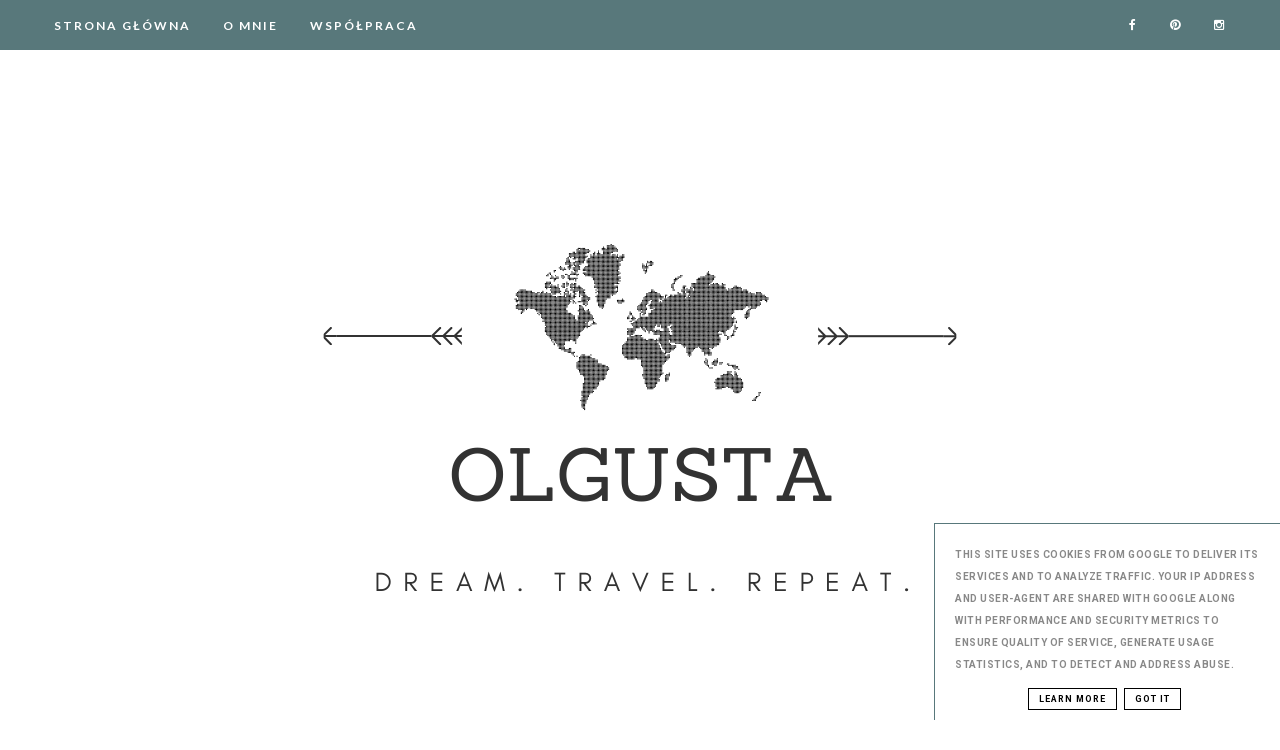

--- FILE ---
content_type: text/html; charset=UTF-8
request_url: https://www.olgusta.pl/search?updated-max=2018-08-27T12:53:00-07:00&max-results=40&start=6&by-date=false
body_size: 75883
content:
<!DOCTYPE html>
<html class='v2' dir='ltr' xmlns='http://www.w3.org/1999/xhtml' xmlns:b='http://www.google.com/2005/gml/b' xmlns:data='http://www.google.com/2005/gml/data' xmlns:expr='http://www.google.com/2005/gml/expr'>
<head>
<link href='https://www.blogger.com/static/v1/widgets/4128112664-css_bundle_v2.css' rel='stylesheet' type='text/css'/>
<script async='async' src='//pagead2.googlesyndication.com/pagead/js/adsbygoogle.js'></script>
<script>
  (adsbygoogle = window.adsbygoogle || []).push({
    google_ad_client: "ca-pub-4848867737174506",
    enable_page_level_ads: true
  });
</script>
<!-- Metadata Facebook -->
<meta content='' property='og:image'/>
<meta content='Olgusta' property='og:site_name'/>
<meta content='Blog dla miłośników małych i dużych podróży, a także entuzjastów jedzeniowych smaczków.' property='og:description'/>
<meta content='Blog dla miłośników małych i dużych podróży, a także entuzjastów jedzeniowych smaczków.' name='description'/>
<meta content='Olgusta' property='og:title'/>
<meta content='article' property='og:type'/>
<meta content='https://www.olgusta.pl/search?updated-max=2018-08-27T12:53:00-07:00&max-results=40&start=6&by-date=false' property='og:url'/>
<meta content='width=device-width, initial-scale=1' name='viewport'/>
<meta content='text/html; charset=UTF-8' http-equiv='Content-Type'/>
<meta content='blogger' name='generator'/>
<link href='https://www.olgusta.pl/favicon.ico' rel='icon' type='image/x-icon'/>
<link href='https://www.olgusta.pl/search?updated-max=2018-08-27T12:53:00-07:00&max-results=40&start=6&by-date=false' rel='canonical'/>
<link rel="alternate" type="application/atom+xml" title="Olgusta - Atom" href="https://www.olgusta.pl/feeds/posts/default" />
<link rel="alternate" type="application/rss+xml" title="Olgusta - RSS" href="https://www.olgusta.pl/feeds/posts/default?alt=rss" />
<link rel="service.post" type="application/atom+xml" title="Olgusta - Atom" href="https://www.blogger.com/feeds/5286743886181042904/posts/default" />
<link rel="me" href="https://www.blogger.com/profile/07586696215746250506" />
<!--Can't find substitution for tag [blog.ieCssRetrofitLinks]-->
<meta content='Blog dla miłośników małych i dużych podróży, a także entuzjastów jedzeniowych smaczków.' name='description'/>
<meta content='https://www.olgusta.pl/search?updated-max=2018-08-27T12:53:00-07:00&max-results=40&start=6&by-date=false' property='og:url'/>
<meta content='Olgusta' property='og:title'/>
<meta content='Blog dla miłośników małych i dużych podróży, a także entuzjastów jedzeniowych smaczków.' property='og:description'/>
<link href='https://www.olgusta.pl/search?updated-max=2018-08-27T12:53:00-07:00&max-results=40&start=6&by-date=false' rel='canonical'/>
<link href='//maxcdn.bootstrapcdn.com/font-awesome/4.2.0/css/font-awesome.min.css' rel='stylesheet'/>
<title>Olgusta</title>
<style type='text/css'>@font-face{font-family:'EB Garamond';font-style:normal;font-weight:400;font-display:swap;src:url(//fonts.gstatic.com/s/ebgaramond/v32/SlGUmQSNjdsmc35JDF1K5GR4SDk_YAPIlWk.woff2)format('woff2');unicode-range:U+0460-052F,U+1C80-1C8A,U+20B4,U+2DE0-2DFF,U+A640-A69F,U+FE2E-FE2F;}@font-face{font-family:'EB Garamond';font-style:normal;font-weight:400;font-display:swap;src:url(//fonts.gstatic.com/s/ebgaramond/v32/SlGUmQSNjdsmc35JDF1K5GRxSDk_YAPIlWk.woff2)format('woff2');unicode-range:U+0301,U+0400-045F,U+0490-0491,U+04B0-04B1,U+2116;}@font-face{font-family:'EB Garamond';font-style:normal;font-weight:400;font-display:swap;src:url(//fonts.gstatic.com/s/ebgaramond/v32/SlGUmQSNjdsmc35JDF1K5GR5SDk_YAPIlWk.woff2)format('woff2');unicode-range:U+1F00-1FFF;}@font-face{font-family:'EB Garamond';font-style:normal;font-weight:400;font-display:swap;src:url(//fonts.gstatic.com/s/ebgaramond/v32/SlGUmQSNjdsmc35JDF1K5GR2SDk_YAPIlWk.woff2)format('woff2');unicode-range:U+0370-0377,U+037A-037F,U+0384-038A,U+038C,U+038E-03A1,U+03A3-03FF;}@font-face{font-family:'EB Garamond';font-style:normal;font-weight:400;font-display:swap;src:url(//fonts.gstatic.com/s/ebgaramond/v32/SlGUmQSNjdsmc35JDF1K5GR6SDk_YAPIlWk.woff2)format('woff2');unicode-range:U+0102-0103,U+0110-0111,U+0128-0129,U+0168-0169,U+01A0-01A1,U+01AF-01B0,U+0300-0301,U+0303-0304,U+0308-0309,U+0323,U+0329,U+1EA0-1EF9,U+20AB;}@font-face{font-family:'EB Garamond';font-style:normal;font-weight:400;font-display:swap;src:url(//fonts.gstatic.com/s/ebgaramond/v32/SlGUmQSNjdsmc35JDF1K5GR7SDk_YAPIlWk.woff2)format('woff2');unicode-range:U+0100-02BA,U+02BD-02C5,U+02C7-02CC,U+02CE-02D7,U+02DD-02FF,U+0304,U+0308,U+0329,U+1D00-1DBF,U+1E00-1E9F,U+1EF2-1EFF,U+2020,U+20A0-20AB,U+20AD-20C0,U+2113,U+2C60-2C7F,U+A720-A7FF;}@font-face{font-family:'EB Garamond';font-style:normal;font-weight:400;font-display:swap;src:url(//fonts.gstatic.com/s/ebgaramond/v32/SlGUmQSNjdsmc35JDF1K5GR1SDk_YAPI.woff2)format('woff2');unicode-range:U+0000-00FF,U+0131,U+0152-0153,U+02BB-02BC,U+02C6,U+02DA,U+02DC,U+0304,U+0308,U+0329,U+2000-206F,U+20AC,U+2122,U+2191,U+2193,U+2212,U+2215,U+FEFF,U+FFFD;}@font-face{font-family:'EB Garamond';font-style:normal;font-weight:700;font-display:swap;src:url(//fonts.gstatic.com/s/ebgaramond/v32/SlGUmQSNjdsmc35JDF1K5GR4SDk_YAPIlWk.woff2)format('woff2');unicode-range:U+0460-052F,U+1C80-1C8A,U+20B4,U+2DE0-2DFF,U+A640-A69F,U+FE2E-FE2F;}@font-face{font-family:'EB Garamond';font-style:normal;font-weight:700;font-display:swap;src:url(//fonts.gstatic.com/s/ebgaramond/v32/SlGUmQSNjdsmc35JDF1K5GRxSDk_YAPIlWk.woff2)format('woff2');unicode-range:U+0301,U+0400-045F,U+0490-0491,U+04B0-04B1,U+2116;}@font-face{font-family:'EB Garamond';font-style:normal;font-weight:700;font-display:swap;src:url(//fonts.gstatic.com/s/ebgaramond/v32/SlGUmQSNjdsmc35JDF1K5GR5SDk_YAPIlWk.woff2)format('woff2');unicode-range:U+1F00-1FFF;}@font-face{font-family:'EB Garamond';font-style:normal;font-weight:700;font-display:swap;src:url(//fonts.gstatic.com/s/ebgaramond/v32/SlGUmQSNjdsmc35JDF1K5GR2SDk_YAPIlWk.woff2)format('woff2');unicode-range:U+0370-0377,U+037A-037F,U+0384-038A,U+038C,U+038E-03A1,U+03A3-03FF;}@font-face{font-family:'EB Garamond';font-style:normal;font-weight:700;font-display:swap;src:url(//fonts.gstatic.com/s/ebgaramond/v32/SlGUmQSNjdsmc35JDF1K5GR6SDk_YAPIlWk.woff2)format('woff2');unicode-range:U+0102-0103,U+0110-0111,U+0128-0129,U+0168-0169,U+01A0-01A1,U+01AF-01B0,U+0300-0301,U+0303-0304,U+0308-0309,U+0323,U+0329,U+1EA0-1EF9,U+20AB;}@font-face{font-family:'EB Garamond';font-style:normal;font-weight:700;font-display:swap;src:url(//fonts.gstatic.com/s/ebgaramond/v32/SlGUmQSNjdsmc35JDF1K5GR7SDk_YAPIlWk.woff2)format('woff2');unicode-range:U+0100-02BA,U+02BD-02C5,U+02C7-02CC,U+02CE-02D7,U+02DD-02FF,U+0304,U+0308,U+0329,U+1D00-1DBF,U+1E00-1E9F,U+1EF2-1EFF,U+2020,U+20A0-20AB,U+20AD-20C0,U+2113,U+2C60-2C7F,U+A720-A7FF;}@font-face{font-family:'EB Garamond';font-style:normal;font-weight:700;font-display:swap;src:url(//fonts.gstatic.com/s/ebgaramond/v32/SlGUmQSNjdsmc35JDF1K5GR1SDk_YAPI.woff2)format('woff2');unicode-range:U+0000-00FF,U+0131,U+0152-0153,U+02BB-02BC,U+02C6,U+02DA,U+02DC,U+0304,U+0308,U+0329,U+2000-206F,U+20AC,U+2122,U+2191,U+2193,U+2212,U+2215,U+FEFF,U+FFFD;}@font-face{font-family:'Lato';font-style:normal;font-weight:400;font-display:swap;src:url(//fonts.gstatic.com/s/lato/v25/S6uyw4BMUTPHjxAwXiWtFCfQ7A.woff2)format('woff2');unicode-range:U+0100-02BA,U+02BD-02C5,U+02C7-02CC,U+02CE-02D7,U+02DD-02FF,U+0304,U+0308,U+0329,U+1D00-1DBF,U+1E00-1E9F,U+1EF2-1EFF,U+2020,U+20A0-20AB,U+20AD-20C0,U+2113,U+2C60-2C7F,U+A720-A7FF;}@font-face{font-family:'Lato';font-style:normal;font-weight:400;font-display:swap;src:url(//fonts.gstatic.com/s/lato/v25/S6uyw4BMUTPHjx4wXiWtFCc.woff2)format('woff2');unicode-range:U+0000-00FF,U+0131,U+0152-0153,U+02BB-02BC,U+02C6,U+02DA,U+02DC,U+0304,U+0308,U+0329,U+2000-206F,U+20AC,U+2122,U+2191,U+2193,U+2212,U+2215,U+FEFF,U+FFFD;}@font-face{font-family:'Lato';font-style:normal;font-weight:700;font-display:swap;src:url(//fonts.gstatic.com/s/lato/v25/S6u9w4BMUTPHh6UVSwaPGQ3q5d0N7w.woff2)format('woff2');unicode-range:U+0100-02BA,U+02BD-02C5,U+02C7-02CC,U+02CE-02D7,U+02DD-02FF,U+0304,U+0308,U+0329,U+1D00-1DBF,U+1E00-1E9F,U+1EF2-1EFF,U+2020,U+20A0-20AB,U+20AD-20C0,U+2113,U+2C60-2C7F,U+A720-A7FF;}@font-face{font-family:'Lato';font-style:normal;font-weight:700;font-display:swap;src:url(//fonts.gstatic.com/s/lato/v25/S6u9w4BMUTPHh6UVSwiPGQ3q5d0.woff2)format('woff2');unicode-range:U+0000-00FF,U+0131,U+0152-0153,U+02BB-02BC,U+02C6,U+02DA,U+02DC,U+0304,U+0308,U+0329,U+2000-206F,U+20AC,U+2122,U+2191,U+2193,U+2212,U+2215,U+FEFF,U+FFFD;}@font-face{font-family:'Merriweather';font-style:italic;font-weight:400;font-stretch:100%;font-display:swap;src:url(//fonts.gstatic.com/s/merriweather/v33/u-4B0qyriQwlOrhSvowK_l5-eTxCVx0ZbwLvKH2Gk9hLmp0v5yA-xXPqCzLvPee1XYk_XSf-FmTCUG36AvH4ZL_Ean2DTA.woff2)format('woff2');unicode-range:U+0460-052F,U+1C80-1C8A,U+20B4,U+2DE0-2DFF,U+A640-A69F,U+FE2E-FE2F;}@font-face{font-family:'Merriweather';font-style:italic;font-weight:400;font-stretch:100%;font-display:swap;src:url(//fonts.gstatic.com/s/merriweather/v33/u-4B0qyriQwlOrhSvowK_l5-eTxCVx0ZbwLvKH2Gk9hLmp0v5yA-xXPqCzLvPee1XYk_XSf-FmTCUG3zAvH4ZL_Ean2DTA.woff2)format('woff2');unicode-range:U+0301,U+0400-045F,U+0490-0491,U+04B0-04B1,U+2116;}@font-face{font-family:'Merriweather';font-style:italic;font-weight:400;font-stretch:100%;font-display:swap;src:url(//fonts.gstatic.com/s/merriweather/v33/u-4B0qyriQwlOrhSvowK_l5-eTxCVx0ZbwLvKH2Gk9hLmp0v5yA-xXPqCzLvPee1XYk_XSf-FmTCUG34AvH4ZL_Ean2DTA.woff2)format('woff2');unicode-range:U+0102-0103,U+0110-0111,U+0128-0129,U+0168-0169,U+01A0-01A1,U+01AF-01B0,U+0300-0301,U+0303-0304,U+0308-0309,U+0323,U+0329,U+1EA0-1EF9,U+20AB;}@font-face{font-family:'Merriweather';font-style:italic;font-weight:400;font-stretch:100%;font-display:swap;src:url(//fonts.gstatic.com/s/merriweather/v33/u-4B0qyriQwlOrhSvowK_l5-eTxCVx0ZbwLvKH2Gk9hLmp0v5yA-xXPqCzLvPee1XYk_XSf-FmTCUG35AvH4ZL_Ean2DTA.woff2)format('woff2');unicode-range:U+0100-02BA,U+02BD-02C5,U+02C7-02CC,U+02CE-02D7,U+02DD-02FF,U+0304,U+0308,U+0329,U+1D00-1DBF,U+1E00-1E9F,U+1EF2-1EFF,U+2020,U+20A0-20AB,U+20AD-20C0,U+2113,U+2C60-2C7F,U+A720-A7FF;}@font-face{font-family:'Merriweather';font-style:italic;font-weight:400;font-stretch:100%;font-display:swap;src:url(//fonts.gstatic.com/s/merriweather/v33/u-4B0qyriQwlOrhSvowK_l5-eTxCVx0ZbwLvKH2Gk9hLmp0v5yA-xXPqCzLvPee1XYk_XSf-FmTCUG33AvH4ZL_Ean0.woff2)format('woff2');unicode-range:U+0000-00FF,U+0131,U+0152-0153,U+02BB-02BC,U+02C6,U+02DA,U+02DC,U+0304,U+0308,U+0329,U+2000-206F,U+20AC,U+2122,U+2191,U+2193,U+2212,U+2215,U+FEFF,U+FFFD;}@font-face{font-family:'Merriweather';font-style:normal;font-weight:400;font-stretch:100%;font-display:swap;src:url(//fonts.gstatic.com/s/merriweather/v33/u-4D0qyriQwlOrhSvowK_l5UcA6zuSYEqOzpPe3HOZJ5eX1WtLaQwmYiScCmDxhtNOKl8yDr3icaGV31CPDaYKfFQn0.woff2)format('woff2');unicode-range:U+0460-052F,U+1C80-1C8A,U+20B4,U+2DE0-2DFF,U+A640-A69F,U+FE2E-FE2F;}@font-face{font-family:'Merriweather';font-style:normal;font-weight:400;font-stretch:100%;font-display:swap;src:url(//fonts.gstatic.com/s/merriweather/v33/u-4D0qyriQwlOrhSvowK_l5UcA6zuSYEqOzpPe3HOZJ5eX1WtLaQwmYiScCmDxhtNOKl8yDr3icaEF31CPDaYKfFQn0.woff2)format('woff2');unicode-range:U+0301,U+0400-045F,U+0490-0491,U+04B0-04B1,U+2116;}@font-face{font-family:'Merriweather';font-style:normal;font-weight:400;font-stretch:100%;font-display:swap;src:url(//fonts.gstatic.com/s/merriweather/v33/u-4D0qyriQwlOrhSvowK_l5UcA6zuSYEqOzpPe3HOZJ5eX1WtLaQwmYiScCmDxhtNOKl8yDr3icaG131CPDaYKfFQn0.woff2)format('woff2');unicode-range:U+0102-0103,U+0110-0111,U+0128-0129,U+0168-0169,U+01A0-01A1,U+01AF-01B0,U+0300-0301,U+0303-0304,U+0308-0309,U+0323,U+0329,U+1EA0-1EF9,U+20AB;}@font-face{font-family:'Merriweather';font-style:normal;font-weight:400;font-stretch:100%;font-display:swap;src:url(//fonts.gstatic.com/s/merriweather/v33/u-4D0qyriQwlOrhSvowK_l5UcA6zuSYEqOzpPe3HOZJ5eX1WtLaQwmYiScCmDxhtNOKl8yDr3icaGl31CPDaYKfFQn0.woff2)format('woff2');unicode-range:U+0100-02BA,U+02BD-02C5,U+02C7-02CC,U+02CE-02D7,U+02DD-02FF,U+0304,U+0308,U+0329,U+1D00-1DBF,U+1E00-1E9F,U+1EF2-1EFF,U+2020,U+20A0-20AB,U+20AD-20C0,U+2113,U+2C60-2C7F,U+A720-A7FF;}@font-face{font-family:'Merriweather';font-style:normal;font-weight:400;font-stretch:100%;font-display:swap;src:url(//fonts.gstatic.com/s/merriweather/v33/u-4D0qyriQwlOrhSvowK_l5UcA6zuSYEqOzpPe3HOZJ5eX1WtLaQwmYiScCmDxhtNOKl8yDr3icaFF31CPDaYKfF.woff2)format('woff2');unicode-range:U+0000-00FF,U+0131,U+0152-0153,U+02BB-02BC,U+02C6,U+02DA,U+02DC,U+0304,U+0308,U+0329,U+2000-206F,U+20AC,U+2122,U+2191,U+2193,U+2212,U+2215,U+FEFF,U+FFFD;}@font-face{font-family:'Roboto';font-style:normal;font-weight:700;font-stretch:100%;font-display:swap;src:url(//fonts.gstatic.com/s/roboto/v50/KFOMCnqEu92Fr1ME7kSn66aGLdTylUAMQXC89YmC2DPNWuYjalmZiAr0klQmz24O0g.woff2)format('woff2');unicode-range:U+0460-052F,U+1C80-1C8A,U+20B4,U+2DE0-2DFF,U+A640-A69F,U+FE2E-FE2F;}@font-face{font-family:'Roboto';font-style:normal;font-weight:700;font-stretch:100%;font-display:swap;src:url(//fonts.gstatic.com/s/roboto/v50/KFOMCnqEu92Fr1ME7kSn66aGLdTylUAMQXC89YmC2DPNWuYjalmQiAr0klQmz24O0g.woff2)format('woff2');unicode-range:U+0301,U+0400-045F,U+0490-0491,U+04B0-04B1,U+2116;}@font-face{font-family:'Roboto';font-style:normal;font-weight:700;font-stretch:100%;font-display:swap;src:url(//fonts.gstatic.com/s/roboto/v50/KFOMCnqEu92Fr1ME7kSn66aGLdTylUAMQXC89YmC2DPNWuYjalmYiAr0klQmz24O0g.woff2)format('woff2');unicode-range:U+1F00-1FFF;}@font-face{font-family:'Roboto';font-style:normal;font-weight:700;font-stretch:100%;font-display:swap;src:url(//fonts.gstatic.com/s/roboto/v50/KFOMCnqEu92Fr1ME7kSn66aGLdTylUAMQXC89YmC2DPNWuYjalmXiAr0klQmz24O0g.woff2)format('woff2');unicode-range:U+0370-0377,U+037A-037F,U+0384-038A,U+038C,U+038E-03A1,U+03A3-03FF;}@font-face{font-family:'Roboto';font-style:normal;font-weight:700;font-stretch:100%;font-display:swap;src:url(//fonts.gstatic.com/s/roboto/v50/KFOMCnqEu92Fr1ME7kSn66aGLdTylUAMQXC89YmC2DPNWuYjalnoiAr0klQmz24O0g.woff2)format('woff2');unicode-range:U+0302-0303,U+0305,U+0307-0308,U+0310,U+0312,U+0315,U+031A,U+0326-0327,U+032C,U+032F-0330,U+0332-0333,U+0338,U+033A,U+0346,U+034D,U+0391-03A1,U+03A3-03A9,U+03B1-03C9,U+03D1,U+03D5-03D6,U+03F0-03F1,U+03F4-03F5,U+2016-2017,U+2034-2038,U+203C,U+2040,U+2043,U+2047,U+2050,U+2057,U+205F,U+2070-2071,U+2074-208E,U+2090-209C,U+20D0-20DC,U+20E1,U+20E5-20EF,U+2100-2112,U+2114-2115,U+2117-2121,U+2123-214F,U+2190,U+2192,U+2194-21AE,U+21B0-21E5,U+21F1-21F2,U+21F4-2211,U+2213-2214,U+2216-22FF,U+2308-230B,U+2310,U+2319,U+231C-2321,U+2336-237A,U+237C,U+2395,U+239B-23B7,U+23D0,U+23DC-23E1,U+2474-2475,U+25AF,U+25B3,U+25B7,U+25BD,U+25C1,U+25CA,U+25CC,U+25FB,U+266D-266F,U+27C0-27FF,U+2900-2AFF,U+2B0E-2B11,U+2B30-2B4C,U+2BFE,U+3030,U+FF5B,U+FF5D,U+1D400-1D7FF,U+1EE00-1EEFF;}@font-face{font-family:'Roboto';font-style:normal;font-weight:700;font-stretch:100%;font-display:swap;src:url(//fonts.gstatic.com/s/roboto/v50/KFOMCnqEu92Fr1ME7kSn66aGLdTylUAMQXC89YmC2DPNWuYjaln6iAr0klQmz24O0g.woff2)format('woff2');unicode-range:U+0001-000C,U+000E-001F,U+007F-009F,U+20DD-20E0,U+20E2-20E4,U+2150-218F,U+2190,U+2192,U+2194-2199,U+21AF,U+21E6-21F0,U+21F3,U+2218-2219,U+2299,U+22C4-22C6,U+2300-243F,U+2440-244A,U+2460-24FF,U+25A0-27BF,U+2800-28FF,U+2921-2922,U+2981,U+29BF,U+29EB,U+2B00-2BFF,U+4DC0-4DFF,U+FFF9-FFFB,U+10140-1018E,U+10190-1019C,U+101A0,U+101D0-101FD,U+102E0-102FB,U+10E60-10E7E,U+1D2C0-1D2D3,U+1D2E0-1D37F,U+1F000-1F0FF,U+1F100-1F1AD,U+1F1E6-1F1FF,U+1F30D-1F30F,U+1F315,U+1F31C,U+1F31E,U+1F320-1F32C,U+1F336,U+1F378,U+1F37D,U+1F382,U+1F393-1F39F,U+1F3A7-1F3A8,U+1F3AC-1F3AF,U+1F3C2,U+1F3C4-1F3C6,U+1F3CA-1F3CE,U+1F3D4-1F3E0,U+1F3ED,U+1F3F1-1F3F3,U+1F3F5-1F3F7,U+1F408,U+1F415,U+1F41F,U+1F426,U+1F43F,U+1F441-1F442,U+1F444,U+1F446-1F449,U+1F44C-1F44E,U+1F453,U+1F46A,U+1F47D,U+1F4A3,U+1F4B0,U+1F4B3,U+1F4B9,U+1F4BB,U+1F4BF,U+1F4C8-1F4CB,U+1F4D6,U+1F4DA,U+1F4DF,U+1F4E3-1F4E6,U+1F4EA-1F4ED,U+1F4F7,U+1F4F9-1F4FB,U+1F4FD-1F4FE,U+1F503,U+1F507-1F50B,U+1F50D,U+1F512-1F513,U+1F53E-1F54A,U+1F54F-1F5FA,U+1F610,U+1F650-1F67F,U+1F687,U+1F68D,U+1F691,U+1F694,U+1F698,U+1F6AD,U+1F6B2,U+1F6B9-1F6BA,U+1F6BC,U+1F6C6-1F6CF,U+1F6D3-1F6D7,U+1F6E0-1F6EA,U+1F6F0-1F6F3,U+1F6F7-1F6FC,U+1F700-1F7FF,U+1F800-1F80B,U+1F810-1F847,U+1F850-1F859,U+1F860-1F887,U+1F890-1F8AD,U+1F8B0-1F8BB,U+1F8C0-1F8C1,U+1F900-1F90B,U+1F93B,U+1F946,U+1F984,U+1F996,U+1F9E9,U+1FA00-1FA6F,U+1FA70-1FA7C,U+1FA80-1FA89,U+1FA8F-1FAC6,U+1FACE-1FADC,U+1FADF-1FAE9,U+1FAF0-1FAF8,U+1FB00-1FBFF;}@font-face{font-family:'Roboto';font-style:normal;font-weight:700;font-stretch:100%;font-display:swap;src:url(//fonts.gstatic.com/s/roboto/v50/KFOMCnqEu92Fr1ME7kSn66aGLdTylUAMQXC89YmC2DPNWuYjalmbiAr0klQmz24O0g.woff2)format('woff2');unicode-range:U+0102-0103,U+0110-0111,U+0128-0129,U+0168-0169,U+01A0-01A1,U+01AF-01B0,U+0300-0301,U+0303-0304,U+0308-0309,U+0323,U+0329,U+1EA0-1EF9,U+20AB;}@font-face{font-family:'Roboto';font-style:normal;font-weight:700;font-stretch:100%;font-display:swap;src:url(//fonts.gstatic.com/s/roboto/v50/KFOMCnqEu92Fr1ME7kSn66aGLdTylUAMQXC89YmC2DPNWuYjalmaiAr0klQmz24O0g.woff2)format('woff2');unicode-range:U+0100-02BA,U+02BD-02C5,U+02C7-02CC,U+02CE-02D7,U+02DD-02FF,U+0304,U+0308,U+0329,U+1D00-1DBF,U+1E00-1E9F,U+1EF2-1EFF,U+2020,U+20A0-20AB,U+20AD-20C0,U+2113,U+2C60-2C7F,U+A720-A7FF;}@font-face{font-family:'Roboto';font-style:normal;font-weight:700;font-stretch:100%;font-display:swap;src:url(//fonts.gstatic.com/s/roboto/v50/KFOMCnqEu92Fr1ME7kSn66aGLdTylUAMQXC89YmC2DPNWuYjalmUiAr0klQmz24.woff2)format('woff2');unicode-range:U+0000-00FF,U+0131,U+0152-0153,U+02BB-02BC,U+02C6,U+02DA,U+02DC,U+0304,U+0308,U+0329,U+2000-206F,U+20AC,U+2122,U+2191,U+2193,U+2212,U+2215,U+FEFF,U+FFFD;}</style>
<style id='page-skin-1' type='text/css'><!--
------------------------------------
MOTYW CHARLOTTE
Blog Design:  KAROGRAFIA.PL
------------------------------------
<Group description="Page Text" selector="body">
<Variable name="body.font" description="Font" type="font" default="normal normal 12px Arial, Tahoma, Helvetica, FreeSans, sans-serif"/>
<Variable name="body.text.color" description="Text Color" type="color" default="#222222"/>
</Group>
<Group description="Blog Title" selector="header">
<Variable name="header.title.font" description="Title Font" type="font" default="normal bold 11px Arial, Tahoma, Helvetica, FreeSans, sans-serif"/>
<Variable name="header.text.color" description="Text Color" type="color" default="#222222"/>
</Group>
<Group description="Górne menu">
<Variable name="gmenu.font" description="Title Font" type="font" default="normal bold 11px Arial, Tahoma, Helvetica, FreeSans, sans-serif"/>
<Variable name="gmenu.background.color" description="Background" type="color" default="#eeeeee"/>
<Variable name="gmenu.text.color" description="Text Color" type="color" default="#999999"/>
<Variable name="gmenu.hover.color" description="Hover Color" type="color" default="#33aaff"/> </Group>
<Group description="Linki submenu górnego" selector="nav">
<Variable name="menuli.text.color" description="Text Color" type="color" default="#999999"/>
<Variable name="menuli.hover.color" description="Hover Color" type="color" default="#33aaff"/>
<Variable name="menuli.background.color" description="Background" type="color" default="#eeeeee"/>
</Group>
<Group description="Linki Menu Dolnego" selector="nav">
<Variable name="menu.font" description="Title Font" type="font" default="normal bold 11px Arial, Tahoma, Helvetica, FreeSans, sans-serif"/>
<Variable name="menu.text.color" description="Text Color" type="color" default="#999999"/>
<Variable name="menu.hover.color" description="Hover Color" type="color" default="#33aaff"/>
</Group>
<Group description="Linki submenu dolnego" selector="nav">
<Variable name="menuli1.text.color" description="Text Color" type="color" default="#999999"/>
<Variable name="menuli1.hover.color" description="Hover Color" type="color" default="#33aaff"/>
<Variable name="menuli1.background.color" description="Background" type="color" default="#eeeeee"/>
</Group>
<Group description="Slider">
<Variable name="detail.color" description="Color" type="color" default="#2288bb"/>
<Variable name="detail.hover.color" description="Hover Color" type="color" default="#33aaff"/>
<Variable name="slider.border" description="Kolor ramki" type="color" default="#33aaff"/>
<Variable name="slider.background" description="Kolor tła" type="color" default="#33aaff"/>
</Group>
<Group description="Napis Polecam" selector="nav">
<Variable name="polecam.font" description="Title Font" type="font" default="normal bold 11px Arial, Tahoma, Helvetica, FreeSans, sans-serif"/>
<Variable name="polecam.color" description="Text Color" type="color" default="#999999"/>
</Group>
<Group description="Czytaj dalej" selector=".main-outer">
<Variable name="detail.border.color" description="Kolor ramki" type="color" default="#f5f5f5"/>
<Variable name="detail.color.b" description="Kolor tła" type="color" default="#f5f5f5"/>
<Variable name="detail.text.color" description="Kolor czcionki" type="color" default="#f5f5f5"/>
<Variable name="detail.background.color" description="Kolor tła czytaj dalej po najechaniu myszką" type="color" default="#f5f5f5"/>
<Variable name="detail.title.color" description="Kolor czcionki czytaj dalej po najechaniu myszką" type="color" default="#33aaff"/>
</Group>
<Group description="Links" selector=".main-outer">
<Variable name="link.color" description="Link Color" type="color" default="#2288bb"/>
<Variable name="link.visited.color" description="Visited Color" type="color" default="#888888"/>
<Variable name="link.hover.color" description="Hover Color" type="color" default="#33aaff"/>
</Group>
<Group description="Post Title" selector="h1.post-title, .comments h4">
<Variable name="post.title.font" description="Font" type="font" default="normal normal 22px Arial, Tahoma, Helvetica, FreeSans, sans-serif"/>
<Variable name="post.title.font.big" description="Czcionka w widoku posta" type="font" default="normal normal 22px Arial, Tahoma, Helvetica, FreeSans, sans-serif"/>
<Variable name="post.text.color" description="Text Color" type="color" default="#33aaff"/>
<Variable name="post.hover.color" description="Hover Color" type="color" default="#f7cac9"/>
</Group>
<Group description="Data/komentarze" selector=".date-header">
<Variable name="date.header.color" description="Text Color" type="color" default="#000000"/>
<Variable name="date.font" description="Font" type="font" default="normal normal 22px Arial, Tahoma, Helvetica, FreeSans, sans-serif"/>
</Group>
<Group description="Gadgets" selector="h2">
<Variable name="widget.title.font" description="Title Font" type="font" default="normal bold 11px Arial, Tahoma, Helvetica, FreeSans, sans-serif"/>
<Variable name="widget.title.text.color" description="Title Color" type="color" default="#000000"/>
<Variable name="widget.alternate.text.color" description="Alternate Color" type="color" default="#999999"/>
</Group>
<Group description="Buttony" selector="content">
<Variable name="button.background.color" description="Background" type="color" default="#eeeeee"/>   </Group>
<Group description="Tytuły w pasku bocznym" selector="sidebar">
<Variable name="sidebar.title.font" description="Font" type="font" default="normal normal 22px Arial, Tahoma, Helvetica, FreeSans, sans-serif"/>
</Group>
<Group description="Linki Paska Bocznego" selector="sidebar">
<Variable name="sidebar.text.color" description="Text Color" type="color" default="#999999"/>
<Variable name="sidebar.visited.color" description="Visited Color" type="color" default="#000000"/>
<Variable name="sidebar.hover.color" description="Hover Color" type="color" default="#33aaff"/>
</Group>
<Group description="Sekcja ikon">
<Variable name="social.font" description="Czcionka" type="font" default="normal normal 12px Arial, Tahoma, Helvetica, FreeSans, sans-serif"/>
<Variable name="social.background" description="Tło nr1" type="color" default="#eeeeee"/>
<Variable name="social.color" description="Kolor1" type="color" default="#999999"/>
<Variable name="social.background.2" description="Tło nr2" type="color" default="#eeeeee"/>
<Variable name="social.color.2" description="Kolor2" type="color" default="#999999"/>
<Variable name="social.background.hover" description="Tło po najechaniu myszką" type="color" default="#eeeeee"/>
<Variable name="social.color.hover" description="Kolor po najechaniu myszką" type="color" default="#999999"/>
</Group>
<Group description="Ramki i podkreślenia">
<Variable name="border.color" description="Border Color" type="color" default="#999999"/>
</Group>
<Group description="Pozostałe podkreślenia">
<Variable name="border2.color" description="Border Color" type="color" default="#999999"/>
</Group>
<Group description="Back to top">
<Variable name="back.color" description="Kolor Back to top" type="color" default="#999999"/>
<Variable name="back.hover.color" description="Kolor Back to top po najechaniu myszką" type="color" default="#999999"/>
<Variable name="back.font.color" description="Kolor strzałki" type="color" default="#999999"/>
<Variable name="back.font.hover.color" description="Kolor strzałki po najechaniu myszką" type="color" default="#999999"/>
</Group>
<Group description="Stopka posta">
<Variable name="next.font" description="Następny/Wcześniejszy" type="font" default="normal normal 12px Arial, Tahoma, Helvetica, FreeSans, sans-serif"/>
<Variable name="tit.font" description="Tytuł posta" type="font" default="normal normal 12px Arial, Tahoma, Helvetica, FreeSans, sans-serif"/>
</Group>
<Group description="Etykiety">
<Variable name="label.font" description="Font" type="font" default="normal normal 12px Arial, Tahoma, Helvetica, FreeSans, sans-serif"/>
<Variable name="pbutton.background" description="Background Color" type="color" default="#eee"/>
<Variable name="pbutton.background.hover" description="Kolor tła po najechaniu myszką" type="color" default="#f5f5f5"/>
<Variable name="pbutton.color" description="Kolor" type="color" default="#eeeeee"/>
<Variable name="pbutton.hover" description="Hover Color" type="color" default="#f5f5f5"/>
<Variable name="pbutton.border" description="Border Color" type="color" default="#f5f5f5"/>
</Group>
<Group description="Tabs Text" selector=".tabs-inner .widget li a">
<Variable name="tabs.font" description="Font" type="font" default="normal normal 14px Arial, Tahoma, Helvetica, FreeSans, sans-serif"/>
<Variable name="tabs.text.color" description="Text Color" type="color" default="#999999"/>
<Variable name="tabs.hover.color" description="Hover Color" type="color" default="#33aaff"/>
</Group>
<Group description="Tabs Background" selector=".tabs-outer .PageList">
<Variable name="tabs.background.color" description="Background Color" type="color" default="#f5f5f5"/>
<Variable name="tabs.hover.background.color" description="Hover Color" type="color" default="#eeeeee"/>
</Group>
<Group description="Stopka strony" selector="content">
<Variable name="copyright.background.color" description="Background" type="color" default="#eeeeee"/>
<Variable name="stopka.text.color" description="Text Color" type="color" default="#999999"/>
<Variable name="stopka.hover.color" description="Hover Color" type="color" default="#33aaff"/>
</Group>
body{margin:0;font:normal normal 15px EB Garamond;color:#000000;}
.section{margin:0;}
.widget {font:normal normal 15px EB Garamond;letter-spacing:0.5px;}
a{-webkit-transition:all .3s ease-in-out;-moz-transition:all .3s ease-in-out;-ms-transition:all .3s ease-in-out;-o-transition:all .3s ease-in-out;transition:all .3s ease-in-out;}
/* -----   TABS REGION SECTION   ----- */
.PageList li{display:inline!important;float:none;}.PageList{text-align:center!important;}.PageList li a{text-transform:uppercase;padding:0 10px;-webkit-transition:all .3s ease-in-out;-moz-transition:all .3s ease-in-out;-ms-transition:all .3s ease-in-out;-o-transition:all .3s ease-in-out;transition:all .3s ease-in-out;font:normal bold 10px Roboto!important;color:#000000!important;letter-spacing:2px;font-weight:bold;}.PageList li a:hover{color:#000000;}.PageList{border-top:1px solid #58787b;border-bottom:1px solid #58787b;padding:10px;margin:0 10px;}
/* -----   KATEGORIE SECTION   ----- */
.sidebar .PageList li{display:block!important;float:none;background:#f3f3f3;margin-bottom:2px!important;height:30px;vertical-align:middle;display:table!important;text-align:center;width:100%;padding:0;margin-left:0;margin-right:0;}.sidebar .PageList{text-align:center!important;margin:0;}.sidebar .PageList li a{display:table-cell;text-align:center!important;padding-top:10px!important;padding-bottom:10px!important;text-transform:uppercase;font:normal bold 10px Roboto!important;color:#000000!important;letter-spacing:2px;-webkit-transition:all .3s ease-in-out;-moz-transition:all .3s ease-in-out;-ms-transition:all .3s ease-in-out;-o-transition:all .3s ease-in-out;transition:all .3s ease-in-out;font-weight:bold;}.sidebar .PageList li:hover{color:#000000;background:#ffffff;-webkit-transition:all .3s ease-in-out;-moz-transition:all .3s ease-in-out;-ms-transition:all .3s ease-in-out;-o-transition:all .3s ease-in-out;transition:all .3s ease-in-out;}.sidebar .PageList{border-top:1px solid #eee;border-bottom:0 solid #eee;padding:10px 0;}
/* -----   SIDEBAR SECTION   ----- */
.PopularPosts .item-snippet{line-height:170%;}.sidebar .widget-content{max-width:100%;overflow:hidden;}#FeaturedPost1 h3{text-transform:uppercase;font:normal normal 12px Merriweather;}#FeaturedPost1{max-width:100%;overflow:hidden;}#FeaturedPost1 p{background:#fff;z-index:8!important;padding-bottom:10px;}img.image{z-index:2!important;}#FeaturedPost1 img.image{max-height:200px!important;overflow:hidden;}.blog-list-container ul li{margin:0!important;padding:0!important;}.blog-list-container .blog-content{width:100%!important;border-bottom:1px solid #58787b;padding-bottom:10px;}.blog-list-container .blog-title{padding-bottom:10px;}.sidebar .widget{font:normal normal 15px EB Garamond;letter-spacing:1px;color:#000000;border-bottom:1px solid #58787b!important;padding-bottom:40px;}.PopularPosts .item-thumbnail{margin:0!important;height:170px;padding-bottom:0;}.PopularPosts img:hover{opacity:0.7;-webkit-transition:all 0.7s ease 0s;-moz-transition:all 0.7s ease 0s;-ms-transition:all 0.7s ease 0s;-o-transition:all 0.7s ease 0s;transition:all 0.7s ease 0s;}.sidebar .item-thumbnail{overflow:hidden;background:#fff;margin-bottom:0!important;}.sidebar .item-thumbnail img{-webkit-transition:all 0.5s ease 0s;-moz-transition:all 0.5s ease 0s;-ms-transition:all 0.5s ease 0s;-o-transition:all 0.5s ease 0s;transition:all 0.5s ease 0s;}#sidebar-hidden{margin-top:-70px;padding-top:5px;}.sidebar img{max-width:100%;height:auto;}.sidebar{border:1px solid #58787b;padding:30px;}.sidebar .PopularPosts img{width:100%;}.sidebar .item-title{text-transform:uppercase;font:normal normal 12px Merriweather;padding-top:10px!important;}.sidebar ul{list-style-type:none!important;}#sidebar-wrapper{border:0 solid #58787b;background:#fff;float:right;margin:0 0 auto;padding-bottom:20px;width:27%;margin-top:0!important;line-height:1.6em;word-wrap:break-word;overflow:hidden;margin:0;}#sidebar-wrapper a:link{color:#58787b;}#sidebar-wrapper a:visited{color:#58787b;}#sidebar-wrapper a:hover{color:#7b302b;}.sidebar h2{font:normal bold 12px Lato!important;color:#58787b;margin-right:50px!important;text-transform:uppercase;text-align:center;width:94%;margin:0 auto;background:#fff;padding:10px;margin-top:0;}.sidebar.section{margin:0 10px;margin-top:0;}.widget ul{padding:0;margin:0;}#sidebar-wrapper .widget{border:0 solid #58787b;}.widget-content{padding:5px 0;}.menu_left .fa{color:#ffffff;}.menu_left .fa:hover{color:#fff0f0;}#social-icons .fa{display:inline;margin:7px!important;font-size:14px;}#social-icons{padding:12px 0 20px 0!important;}#social-icons{margin:0 auto!impotant;text-align:center;}.widget .widget-item-control a img{width:20px;height:auto;}input.gsc-input,.FollowByEmail .follow-by-email-inner .follow-by-email-address{border:1px solid #58787b!important;padding:8px!important;margin-top:-3px;}#CustomSearch1{border:none!important;}input.follow-by-email-address{background:transparent;color:#000;}input.gsc-search-button,.FollowByEmail .follow-by-email-inner .follow-by-email-submit{margin-top:-3px;font-size:14px;padding:12px 10px 28px 10px;text-transform:uppercase;background:#58787b;color:#fff;cursor:pointer;border:none;border-radius:0!important;width:100px;}.Label li{padding:8px;list-style-type:none;font-size:10px;letter-spacing:1px;text-transform:uppercase;text-align:center;}.label-size{float:left;height:30px;line-height:30px;position:relative;font-size:10px;margin-bottom:5px;margin-left:5px;padding:0 10px 0 10px;border:1px solid #f7e0e0;text-transform:uppercase;}#blogfooter-wrapper .label-size{border:1px solid #000000!important;}.label-size a{color:#58787b;font:normal normal 10px Lato;}.label-size:hover{background:#000000;border:1px solid #000000;}.label-size:hover a{color:#ffffff!important;}#blogfooter-wrapper,#footer-wrapper,#footer-wrapper select{color:#58787b;}#blogfooter-wrapper a{color:#58787b!important;}#blogfooter-wrapper a:hover{color:#000000!important;}.cloud-label-widget-content{text-align:left;}#BlogArchive1_ArchiveMenu{width:100%!important;padding:10px;border:1px solid #eee;}#ArchiveList ul ul .zippy{color:transparent;visibility:visible;margin-right:5px;}#ArchiveList ul ul .zippy:before{content:'\f105';font-family:FontAwesome;position:absolute;margin-top:0;margin-left:0;color:#58787b;}#ArchiveList ul ul .toggle-open:before{content:'\f107';position:absolute;margin-top:8px;margin-left:0;}#ArchiveList .zippy{visibility:hidden;width:0%;}#ArchiveList ul li{padding:0!important;margin-left:10px;line-height:170%;text-indent:0!important;margin:0!important;position:relative;}#ArchiveList ul li a.toggle{background:transparent!important;margin-top:0;margin-left:0;display:block;position:absolute;width:100%;}#ArchiveList ul ul li  a.post-count-link{background:transparent;text-transform:uppercase;width:auto;margin-left:20px;}#ArchiveList ul a.post-count-link{font-weight:bold;font-size:90%;}#ArchiveList ul li{margin:5px 0!important;}#ArchiveList span.post-count{float:right!important;}
/* -----   BLOG REGION SECTION   ----- */
#blogregion{margin:auto;padding:0 0 0 0;width:100%;background:#fff;}#blogregion-wrapper{margin:auto;padding:30px 0 20px 0;max-width:1200px;margin-top:20px;}#blog-wrapper{border:0 solid #DEDEDE;background:#fff;float:left;margin:10px;padding-bottom:20px;width:70%;text-align:justify;word-wrap:break-word;overflow:hidden;letter-spacing:1px;font:normal normal 15px EB Garamond;color:#000000;}.post-body{line-height:170%!important;}#blog-pager .fa{font-size:15px;}.home-link .fa{font-size:20px!important;}img{-webkit-transform: translateZ(0)}
/* -----   HEADER SECTION   ----- */
#Header{width:100%;background:#fff;}#header-inner{max-width:1200px;margin:auto;padding:20px 0;}#Header1 img{max-width:100%;height:auto;margin:0 auto;margin-top:40px;MARGIN-BOTTOM:20PX;}.Header h1,.Header h2{text-align:center;margin:20px auto;margin-top:50px;font:normal bold 42px Georgia, Utopia, 'Palatino Linotype', Palatino, serif!important;color:#f7cac9;}.Header .description{text-align:center;}
/* -----   BLOG FOOTER SECTION   ----- */
.footerbar-all h2{padding-bottom:10px;}#blogfooter,#blogfooter-1,#blogfooter-all{margin:auto;padding:0 0 10px 0;width:100%;background:#fff;}#blogfooter img{max-width:100%;height:auto;}#blogfooter-wrapper-all-1{max-width:100%;margin-bottom:-10px;}#blogfooter-wrapper-all-1 h2,.footerbar-all h2{text-align:center;text-transform:uppercase;font:normal bold 23px EB Garamond;letter-spacing:2px;margin-bottom:10px;}#blogfooter a:hover{color:#7b302b!important;}#blogfooter a:visited{color:#58787b;}#blogfooter a:link{color:#58787b;}#blogfooter-wrapper,#blogfooter-wrapper-1{margin:auto;padding:0 0 0 0;max-width:1200px;}#blogfooter-wrapper h2{color:#58787b;font:normal bold 12px Lato!important;letter-spacing:1px;}#blogfooter-wrapper-all{max-width:100%;}#footer-wrapper{padding:2%;background:transparent;float:left;margin:0 5px auto;padding-bottom:20px;width:28%;text-align:justify;font-size:100%;line-height:1.6em;word-wrap:break-word;overflow:hidden;}.footerbar{margin:0;padding:0;}.footerbar .widget{margin:0;padding:10px 0 0 0;}.footerbar h2{margin:0 auto;padding:3px 0 8px 0;text-align:center;text-transform:uppercase;border-bottom:0 solid #58787b;font:normal bold 12px Lato!important;width:80%;}.footerbar ul{margin:0 0 0 0;padding:0 0 0 0;list-style-type:none;}.footerbar li{margin:0 0 2px 0;padding:0 0 1px 0;}
/* -----   COPYRIGHT SECTION   ----- */
#stopka{font-size:8px;padding:10px 0 20px 0;margin-top:75px;color:#58787b!important;text-transform:uppercase;letter-spacing:2px;max-width:95%!important;margin:0 auto!important;}#copyright a{background:transparent;}.copyr{background-color:#f6f6f6;padding:5px;}.copyr a{color:#58787b!important;}.copyr a:hover{color:#000000!important;}#copyright{float:left;width:30%;text-align:right!important;}#copyright a{text-align:right!important;}#copyright1{float:left;width:70%;}
/* -----  DOLNE MENU SECTION   ----- */
.topmenu1{max-width:1180px;border-bottom:1px solid #58787b;border-top:1px solid #58787b;margin:0 auto;}#menu{background:#fff;;margin:0 10px 10px 10px;z-index:9999999!important;}#menu1 ul,#menu1 li{margin:0 auto;list-style:none;}#menu1 li{padding:20px 0;}#menu1 ul.down-menu1 li{padding:0 0;}#menu1 ul.down-menu1{padding:0;}#menu1 ul{max-width:960px;text-align:center;}#menu1 li{float:none;display:inline-block;}#menu1 a{display:block;line-height:40px;padding:0 14px;text-decoration:none;color:#58787b!important;font:normal normal 12px Lato;text-transform:uppercase;letter-spacing:2px;font-weight:bold;}#menu1 ul li a{display:inline;text-align:center;width:100%;}#menu1 li a:hover{color:#f7cac9!important;-webkit-transition:all .3s ease-in-out;-moz-transition:all .3s ease-in-out;-ms-transition:all .3s ease-in-out;-o-transition:all .3s ease-in-out;transition:all .3s ease-in-out;}#menu1 input{display:none;margin:0 0;padding:0 0;width:80px;height:30px;opacity:0;cursor:pointer;}#menu1 label{font:bold 30px Arial;display:none;width:35px;height:36px;line-height:36px;text-align:center;}#menu1 label span{font-size:16px;position:absolute;left:35px;}#menu1 ul.down-menu1{transform:translateY(1em)!important;transition:all 500ms ease-in-out;-webkit-transition:all 500ms ease-in-out;-moz-transition:all 500ms ease-in-out;-o-transition:all 500ms ease-in-out;-ms-transition:all 500ms ease-in-out;margin-top:20px!important;border:1px solid #58787b;height:auto;overflow:hidden;width:200px;background:transparent;position:absolute;z-index:9999999!important;visibility:hidden;opacity:0;-webkit-transition:opacity .5s ease-in-out;-moz-transition:opacity .5s ease-in-out;-o-transition:opacity .5s ease-in-out;transition:opacity .5s ease-in-out;}#menu1 li:hover ul.down-menu1{visibility:visible;opacity:1;-prefixes-delay:0s,0s;-webkit-transition:opacity .5s ease-in-out;-moz-transition:opacity .5s ease-in-out;-o-transition:opacity .5s ease-in-out;transition:opacity .5s ease-in-out;margin-top:10px!important;}#menu1 ul.down-menu1 li{display:block;width:100%;font:normal 0.8em Arial;text-transform:none;text-shadow:none;border-bottom:1px solid #58787b;background:#fff;z-index:9999999!important;color:#58787b;}#menu1 ul.down-menu1 li:last-child{border-bottom:0 solid #fff;}#menu1 ul.down-menu1 li:last-child{border-top:0 solid #fff;}#menu1 ul.down-menu1 li a{padding:0 10px!important;}#menu1 ul.down-menu1 a{color:#000000;line-height:35px;}#menu1 li:hover ul.down-menu1{display:block;margin-top:20px!important;transform:translateY(0%)!important;transition:all 500ms ease-in-out;-webkit-transition:all 500ms ease-in-out;-moz-transition:all 500ms ease-in-out;-o-transition:all 500ms ease-in-out;-ms-transition:all 500ms ease-in-out;}#menu1 ul.down-menu1 a:hover{color:#999999!important;-webkit-transition:all .1s ease-in-out;-moz-transition:all .1s ease-in-out;-ms-transition:all .1s ease-in-out;-o-transition:all .1s ease-in-out;transition:all .1s ease-in-out;}#menu1 ul.down-menu1 > li > a{display:block!important;height:100%;margin:0 auto!important;}#menu1 ul.down-menu1 li a{padding:0!important;}ul.down-menu1{margin-top:0;}
/* -----   MENU SECTION   ----- */
.menu_right{float:left;width:75%;text-align:left;}.menu_left{float:right;width:25%;text-align:right;padding-top:15px!important;}.menu_left .fa{display:inline!important;}.menu_left a{width:10px;display:inline!important;}img.menu_thumb{float:left;margin-right:10px!important;width:100%;height:auto!important;margin-top:0;margin-left:0;}.menu_thumb{overflow:hidden;}ul#menu_with_thumbs{display:block!important;position:relative;min-height:70px;text-align:center;margin:0 auto!important;margin-top:5px;}#menu_with_thumbs li.clearfix{;}ul#menu_with_thumbs li{min-height:65px;width:22%;padding:10px 0%;float:left;}#menu_with_thumbs li{list-style:none;}#menu_with_center{width:79%;height:110px;}#menu_with{position:absolute;top:152px;background:#fff;width:250px;padding-top:5px;}.topmenu{width:100%;margin:0 auto;background:#58787b;position:fixed;z-index:100;}#menu{height:50px;background:#58787b;border-bottom:0 solid #58787b;border-top:0 solid #58787b;max-width:1200px;margin:0 auto;z-index:9999999!important;}#menu ul,#menu li{padding:8px 0;list-style:none;margin:0 auto;}#menu ul{max-width:1200px;text-align:left;}#menu li{float:none;display:inline-block;}#menu a{display:block;line-height:20px;padding:0 14px;text-decoration:none;color:#ffffff;font:normal normal 12px Lato;text-transform:uppercase;letter-spacing:2px;font-weight:bold;}#menu ul li a{display:inline;text-align:center;width:100%;}#menu li a:hover{color:#fff0f0;-webkit-transition:all .3s ease-in-out;-moz-transition:all .3s ease-in-out;-ms-transition:all .3s ease-in-out;-o-transition:all .3s ease-in-out;transition:all .3s ease-in-out;}#menu input{display:none;margin:0 0;padding:0 0;width:80px;height:30px;opacity:0;cursor:pointer;}#menu label{font:bold 30px Arial;display:none;width:35px;height:36px;line-height:36px;text-align:center;}#menu label span{font-size:16px;position:absolute;left:35px;}#menu ul.down-menu{height:auto;overflow:hidden;width:170px;background:transparent;position:absolute;z-index:9999999!important;margin-top:10px!important;visibility:hidden;opacity:0;-webkit-transition:opacity .5s ease-in-out;-moz-transition:opacity .5s ease-in-out;-o-transition:opacity .5s ease-in-out;transition:opacity .5s ease-in-out;margin-top:10px!important;}#menu li:hover ul.down-menu{visibility:visible;opacity:1;-prefixes-delay:0s,0s;}#menu ul.down-menu li{display:block;width:100%;font:normal 0.8em Arial;text-transform:none;text-shadow:none;border-bottom:1px solid #fff;background:#f8f8f8;z-index:9999999!important;}#menu ul.down-menu li a{padding:0 10px!important;}#menu ul.down-menu a{color:#ffffff;line-height:35px;}#menu li:hover ul.down-menu{display:block;}#menu ul.down-menu a:hover{color:#ffffff;-webkit-transition:all .1s ease-in-out;-moz-transition:all .1s ease-in-out;-ms-transition:all .1s ease-in-out;-o-transition:all .1s ease-in-out;transition:all .1s ease-in-out;}#menu ul.down-menu > li > a{display:block!important;height:100%;margin:0 auto!important;}#menu ul.down-menu li a{padding:0!important;}.slicknav_menu{display:none;}
/*!
* SlickNav Responsive Mobile Menu v1.0.10
* (c) 2016 Josh Cope
* licensed under MIT
*/
.slicknav_nav li.logo{display:none!important;}.slicknav_btn{position:relative;display:block;vertical-align:middle;text-align:center;padding:0.438em 0.625em 0.438em 0.625em;line-height:1.125em;cursor:pointer;}.slicknav_btn .slicknav_icon-bar + .slicknav_icon-bar{margin:0 auto;margin-top:0.108em;}.slicknav_menu{*zoom:1;}div.slicknav_menu{width:100%;text-align:center;}.slicknav_menu .slicknav_menutxt{display:inline-block;line-height:1.388em;}.slicknav_menu .slicknav_icon{display:inline-block;width:1.125em;height:0.775em;margin:0.588em 0 0 0.5em;padding-top:0.188em;}.slicknav_menu .slicknav_icon:before{background:transparent;width:1.125em;height:0.875em;display:block;content:"";position:absolute;}.slicknav_menu .slicknav_no-text{margin:0;}.slicknav_menu .slicknav_icon-bar{display:block;width:1.125em;height:0.125em;-webkit-border-radius:1px;-moz-border-radius:1px;border-radius:1px;}.slicknav_menu:before{content:" ";display:table;}.slicknav_menu:after{content:" ";display:table;clear:both;}.slicknav_nav{clear:both;}.slicknav_nav ul{display:block;}.slicknav_nav li{display:block;}.slicknav_nav .slicknav_arrow{font-size:0.8em;margin:0 0 0 0.4em;}.slicknav_nav .slicknav_item{cursor:pointer;}.slicknav_nav .slicknav_item a{display:inline;}.slicknav_nav .slicknav_row{display:block;}.slicknav_nav a{display:block;}.slicknav_nav .slicknav_parent-link a{display:inline;}.slicknav_brand{float:left;}.slicknav_menu{font-size:16px;box-sizing:border-box;padding:5px;}.slicknav_menu *{box-sizing:border-box;}.slicknav_menu .slicknav_menutxt{color:#58787b;font-weight:bold;letter-spacing:3px;}.slicknav_menu .slicknav_icon-bar{background-color:#58787b;}.slicknav_btn{margin:5px 5px 6px;text-decoration:none;-webkit-border-radius:4px;-moz-border-radius:4px;border-radi.color);}.slicknav_nav{color:#58787b;margin:0;padding:0;font-size:0.875em;list-style:none;overflow:hidden;}.slicknav_nav ul{list-style:none;overflow:hidden;padding:0;margin:0 0 0 0;}.slicknav_nav .slicknav_row{padding:5px 10px;margin:2px 5px;}.slicknav_nav .slicknav_row:hover{-webkit-border-radius:6px;-moz-border-radius:6px;border-radius:6px;color:#58787b;}.slicknav_nav a{padding:5px 10px;margin:2px 5px;text-decoration:none;color:#58787b!important;text-transform:uppercase;letter-spacing:2px;}.slicknav_nav a:hover{color:#f7cac9;}.slicknav_nav .slicknav_txtnode{margin-left:15px;}.slicknav_nav .slicknav_item a{padding:0;margin:0;}.slicknav_nav .slicknav_parent-link a{padding:0;margin:0;}.slicknav_brand{color:#58787b;font-size:18px;line-height:30px;padding:7px 12px;height:44px;}
/* -----   SLIDER SECTION -------- */
ul#owl-demo li{list-style:none!important;}ul#owl-demo img{object-fit:cover;min-height:65px;width:64%;padding:0 0%;float:left;margin-left:1px;height:490px;}.recent-body{text-align:center;top:0!important;}#rbody .rmore a:hover,.jump-link a:hover{background:#f6f6f6;color:#000000!important;border:1px solid #f6f6f6;}#rbody .owl-title a{color:#58787b!important;}#rbody_center{line-height:180%!important;}#rbody{;width:30.8%;margin-left:65%;position:absolute;padding:0 2%;height:488px;font:normal normal 15px EB Garamond;display:table;float:right;color:#58787b!important;border:1px solid #000000;}.rmore a{border:1px solid #58787b;padding:8px 15px;font-size:11px;letter-spacing:1px;background:#58787b;color:#ffffff!important;}#rbody a:hover{color:#f7e0e0!important;}#owl-demo .rmore{text-transform:uppercase;}.owl-title{padding-left:0;position:relative;font:normal bold 23px EB Garamond;text-transform:uppercase;padding-bottom:10px;}#rbody_center{display:table-cell;vertical-align:middle;}#popularslider{max-width:1180px;margin:0 auto;margin-top:40px;}.owl-next{position:absolute;left:60px;bottom:4%;font-size:30px;border:1px solid #58787b;padding:10px;transition:all 700ms ease-in-out;-webkit-transition:all 700ms ease-in-out;-moz-transition:all 700ms ease-in-out;-o-transition:all 700ms ease-in-out;-ms-transition:all 700ms ease-in-out;}.owl-prev{position:absolute;left:20px;bottom:4%;font-size:30px;border:1px solid #58787b;padding:10px;transition:all 700ms ease-in-out;-webkit-transition:all 700ms ease-in-out;-moz-transition:all 700ms ease-in-out;-o-transition:all 700ms ease-in-out;-ms-transition:all 700ms ease-in-out;}.owl-prev .fa,.owl-next .fa{color:#000!important;transition:all 700ms ease-in-out;-webkit-transition:all 700ms ease-in-out;-moz-transition:all 700ms ease-in-out;-o-transition:all 700ms ease-in-out;-ms-transition:all 700ms ease-in-out;}.owl-prev:hover .fa,.owl-next:hover .fa{color:#000000!important;transition:all 700ms ease-in-out;-webkit-transition:all 700ms ease-in-out;-moz-transition:all 700ms ease-in-out;-o-transition:all 700ms ease-in-out;-ms-transition:all 700ms ease-in-out;}#rbody{background:#ffffff;border:1px solid #ffffff;}.owl-prev:hover,.owl-next:hover{background:#f6f6f6;color:#000000!important;border:1px solid #f6f6f6;transition:all 700ms ease-in-out;-webkit-transition:all 700ms ease-in-out;-moz-transition:all 700ms ease-in-out;-o-transition:all 700ms ease-in-out;-ms-transition:all 700ms ease-in-out;}#owl-demo{margin-bottom:20px;}#Attribution1{display:none!important;}
/* -----   FEATURED SECTION -------- */
ul#featured_posts{display:block!important;position:relative;text-align:center;margin:0 auto!important;}ul#featured_posts li{width:23.8%;float:left;}#featured_posts li{list-style:none;}#featured_posts .f-title a,#featured_posts .rmores{padding-left:0;position:relative;font:normal bold 23px EB Garamond!important;font-size:95%!important;width:100%;letter-spacing:0;}.recent-body:hover .image-th{opacity:0.7;}img.featuredthumb{float:left;margin-right:10px!important;height:auto;width:100%;margin-bottom:20px;}#featured_posts .summary{font:normal normal 15px EB Garamond!important;}#featured_posts .f-title{margin:15px 0;}#featured_posts .rmores{margin-top:10px!important;}.image-th{transition:all 700ms ease-in-out;-webkit-transition:all 700ms ease-in-out;-moz-transition:all 700ms ease-in-out;-o-transition:all 700ms ease-in-out;-ms-transition:all 700ms ease-in-out;}#featured_posts .rmores{font-weight:normal!important;}ul#featured_posts li:nth-child(2){padding-left:1.5%;}ul#featured_posts li:nth-child(3){padding-left:1.5%;padding-right:1.5%;}ul#featured_posts .summary{width:94%;padding:0 3%;}#HTML225{border-top:1px solid #000000;border-bottom:1px solid #000000;padding:30px 0;margin-top:50px;}#HTML225 h2{margin-bottom:-35px;padding:20px;text-transform:uppercase;}#HTML225 h2 span{position:absolute;background-color:#fff;top:-110%;padding:0 20px;}
/* -----   POST-INFO SECTION   ----- */
.post-info{text-transform:uppercase;margin-bottom:15px;font-size:70%;}.post-info,.post-info a{font:normal normal 12px Lato;color:#3f3838!important;}.post-info span{margin-right:3px;}span.comment-info{margin-left:10px;}
/* -----   COOKIE SECTION   ----- */
.cookie-choices-info{right:0!important;left:auto!important;}#cookieChoiceInfo{bottom:0!important;top:auto!important;border-top:1px solid #58787b;border-left:1px solid #58787b;background-color:#fff!important;letter-spacing:1px;text-transform:uppercase;width:345px;}.cookie-choices-text{font-size:9px!important;color:#000!important;}#cookieChoiceInfo > a:nth-child(2),a#cookieChoiceDismiss,#cookieChoiceInfo a{border:1px solid #000;color:#000!important;padding:5px 10px 5px 10px!important;font-size:9px;}#cookieChoiceInfo > a:nth-child(2):hover,a#cookieChoiceDismiss:hover,#cookieChoiceInfo a:hover{color:#f7e0e0!important;}.cookie-choices-info .cookie-choices-button{margin-left:0!important;margin-right:7px;}.cookie-choices-info .cookie-choices-buttons{text-align:left!important;}
/* -----  RELATED POSTS SECTION   ----- */
#bloggerspice-rp h3{font:normal bold 23px EB Garamond;font-size:150%!important;text-align:center;margin-top:20px;text-transform:uppercase;}#bloggerspice-rp ul{margin-bottom:0;padding:0 0;}#bloggerspice-rp ul li{float:left;height:auto;margin:0 2% 10px 0;width:32%;}.ptitle{margin-top:5px;text-transform:uppercase;text-align:center!important;}.pthumb img{padding:0 0;transition:all 400ms ease-in-out;-webkit-transition:all 400ms ease-in-out;-moz-transition:all 400ms ease-in-out;-o-transition:all 400ms ease-in-out;-ms-transition:all 400ms ease-in-out;object-fit:cover;margin-left:0!important;width:100%!important;}#bloggerspice-rp ul li:nth-child(3n+3){margin-right:0;}#bloggerspice-rp ul{margin:0;padding:0;list-style:none;}
/* -----  Comments SECTION   ----- */
.comments .comment .comment-actions a{border:1px solid #eee;padding:3px 10px;margin-right:10px;text-transform:uppercase;font-size:10px;margin-top:15px!important;}.comments .comment .comment-actions a:hover{text-decoration:none!important;}.comments .comments-content .user,.comments .continue a{text-transform:uppercase;}.post-comment-link{clear:both;display:inline;padding-bottom:10px;float:left;}.comment-link{font-size:10px;font-family:Roboto;letter-spacing:1px;text-transform:uppercase;}#comments h4{text-transform:uppercase;}.post-outer h2,.post-outer h3,.post-outer h4{font:normal bold 23px EB Garamond!important;}
/* -----   POSTS SECTION   ----- */
.pager-content{margin-top:30px;}.pager-content #blog-pager-newer-link .fa{float:left;margin-top:25px!important;margin-left:5%;}.pager-content #blog-pager-older-link,.pager-content #blog-pager-newer-link{padding-top:20px!important;padding-bottom:20px!important;}.pager-content #blog-pager-newer-link .pager-content p{text-align:right!important;}.pager-content #blog-pager-older-link .pager-content p{text-align:left!important;}.pager-content #blog-pager-older-link .fa{float:right;margin-top:25px!important;margin-left:5%;}#blog-pager a{text-transform:uppercase;font:normal normal 14px Lato;}.pager-content #blog-pager-newer-link{padding-right:2%!important;}.pager-content #blog-pager-newer-link,.pager-content #blog-pager-older-link{width:46.5%;padding:0 2%;}.pager-content p{font:italic normal 10px Merriweather;-webkit-margin-before:0;margin:0 0 15px 0!important;}.pager-content #blog-pager-older-link{border-left:1px solid #58787b;}.pager-content p{width:auto!important;}.pager-content p a:hover{background:#000000;color:#ffffff;border:1px solid #000000;}.pager-content #blog-pager-newer-link{float:left;text-align:right;}.pager-content #blog-pager-older-link{float:right;text-align:left;}.pager-content{font-family:Roboto;font-size:10px;letter-spacing:1px;}#blog-pager-older-link,#blog-pager-newer-link{font-size:11px;font-family:Roboto;letter-spacing:1px;}.jump-link{margin-top:20px;}.jump-link a{border:1px solid #58787b;padding:8px 15px;font-size:11px;text-transform:uppercase;background:#58787b;color:#ffffff!important;}.post-outer h4{font-size:100%!important;text-transform:uppercase;}.post-outer h4,.post-outer h3{margin-bottom:10px;}.post-outer img{margin-left:-15px;}.post{background:#fff;height:auto;margin:0 0 0;*zoom:1;width:100%;font-size:100%!important;overflow:hidden;}.post:after{content:" ";display:block;clear:both;}.post-thumb{width:100%;height:auto;float:left;overflow:hidden;background:#fff;-webkit-transition:all 0.7s ease 0s;-moz-transition:all 0.7s ease 0s;-ms-transition:all 0.7s ease 0s;-o-transition:all 0.7s ease 0s;transition:all 0.3s ease 0s;}.post-thumbnail{display:block;width:100%;height:auto;margin:0;padding:0;border:none;position:static;}.post-thumb img{width:100%!important;margin-left:0!important;}.post-thumb:hover{opacity:0.7;-webkit-transition:all 0.7s ease 0s;-moz-transition:all 0.7s ease 0s;-ms-transition:all 0.7s ease 0s;-o-transition:all 0.7s ease 0s;transition:all 0.7s ease 0s;}#blogfooter{background:#f6f6f6;padding:0 0;}.post-body-all{padding:0;}.post-footer{margin:10px 0 0;padding:10px 0 0;text-transform:uppercase;}.post-item,.post-static_page{height:auto;}.post-item .post-body-all,.post-static_page .post-body-all{margin:0;padding:0;}.post-footer{inline:block!important;}.post-item .post-title,.post-static_page .post-title{font-size:160%;}h1.post-title a,h2.post-title a{color:#58787b;}.post-body h2{font-size:105%;text-transform:uppercase;letter-spacing:2px;}.icon-action{width:10px;height:10px;}h1.post-title,h2.post-title{text-align:left;color:#58787b;font:normal bold 23px EB Garamond;letter-spacing:0.5px;line-height:130%;margin-bottom:10px;}h3{font-size:110%;}h4{font-size:100%;}h1.post-title a:hover,h2.post-title a:hover{color:#f7e0e0!important;}.readmore{float:left:;}.post-body h2{font-size:120%;margin-bottom:10px;}.post-body{margin-bottom:20px;}.info-post{border-bottom:1px solid #58787b;}a:link{text-decoration:none;color:#58787b;}a:visited{text-decoration:none;color:#58787b;}a:hover{text-decoration:none;color:#f7e0e0;transition:all 300ms ease-in-out;-webkit-transition:all 300ms ease-in-out;-moz-transition:all 300ms ease-in-out;-o-transition:all 300ms ease-in-out;-ms-transition:all 300ms ease-in-out;}.posts-thumb img{margin-left:0!important;}.post-outer img{max-width:100%;height:auto;}.date-outer{border-bottom:1px solid #58787b;padding-bottom:40px;margin-bottom:40px;}.date-header span{background-color:#FFF;color:#3f3838;letter-spacing:3px;margin:inherit;font-size:9px;padding:10px 20px;font-weight:normal;}.date-header{text-align:center;margin-bottom:0;margin-top:-30px!important;}.post-comment-link{clear:both;display:inline;padding-bottom:10px;float:left;}.comment-link{font-size:10px;font-family:Roboto;letter-spacing:1px;text-transform:uppercase;}.share-this{;text-aling:center;}.share-box{padding:0 10px 10px;}.share-box .fa{font-size:15px;}.label-info{;padding-top:20px;border-top:1px solid #58787b;text-align:left!important;text-transform:uppercase;font:normal normal 15px EB Garamond!important;letter-spacing:1px;margin-bottom:30px;}.label-info a{color:#58787b;display:inline-block;white-space:nowrap!important;line-height:300%;border:1px solid #f7e0e0;padding:0 5px;margin-right:6px;margin-bottom:8px;transition:all 700ms ease-in-out;-webkit-transition:all 700ms ease-in-out;-moz-transition:all 700ms ease-in-out;-o-transition:all 700ms ease-in-out;-ms-transition:all 700ms ease-in-out;font:normal normal 10px Lato;padding:10px;}.date-outer{position:relative;}.post-body h3{font-size:170%!important;}.post-body h2{font-size:195%!important;}.date-outer > a{display:block;}.label-info a:hover{background:#000000;color:#ffffff;border:1px solid #000000;}#kategorie1 li{width:25%;border:1px solid #F6DDA3;margin:0 10px;background:#fff;height:auto;list-style-type:none;margin-top:0;padding:10px!important;display:list-item!important;text-align:center;float:left;}#kategorie1{margin:0 auto;}.status-msg-wrap{margin-bottom:50px;padding:10px;text-transform:uppercase;font-family:Roboto;font-size:10px;float:left;}.status-msg-border{border:0 solid #fff;}.status-msg-body{padding:10px;}.status-msg-bg{background:#fff;}.post blockquote{display:block;background:#fff;margin:10px 0;position:relative;font-style:italic;padding:20px;border-left:5px solid #58787b;background:#f9f9f9;}.comments{margin-top:50px;}.to-top{display:none;position:fixed;bottom:2em;right:40px;text-decoration:none;color:#000000!important;background-color:#ffffff;font-size:12px;padding:1em;}.to-top:hover{background-color:#f7e0e0;text-decoration:none;color:#000000;}
@media screen and (max-width:500px){#HTML22{display:none!important;}
}
@media screen and (max-width:800px){   .wppos h1 {font-size:25px!important;}.post-body-all{margin-left:0!important;}.post-thumb{margin-bottom:10px!important;}.date-outer{border-bottom:0 solid #fff;}.topmenu{max-width:100%;}.post-thumb,.post-body-all{width:100%;}#blog-wrapper,#sidebar-wrapper{width:100%!important;margin:0 auto!important;}#footer-wrapper{width:94%;}body{margin:0 0;}#blogregion{width:100%;}#Blog1{margin:0 10px;}.menu_left{width:80%!important;}.menu_right{width:20%!important;padding-top:15px!important;}#menu{position:relative;border:none!important;}#menu ul{background:#58787b;position:absolute;top:100%;right:0;left:0;z-index:3;height:auto;display:none;}#menu ul.down-menu{width:100%;position:static;}#menu li{display:block;float:none;width:auto;}#menu input,#menu label{position:relative;margin-left:0;display:block;margin-top:-18px;color:#ffffff;}#menu input{z-index:4;}#menu input:checked + label{color:black;}#menu input:checked ~ ul{display:block;}ul#owl-demo img{width:100%!important;}#rbody{width:100%!important;position:absolute!important;margin-left:0!important;height:auto!important;background:rgba(255,255,255,0.7)!important;padding:10px 0!important;bottom:0;}#menu1{position:relative;border:none!important;}#menu1 ul{background:#fff;position:absolute;top:100%;right:0;left:0;z-index:3;height:auto;display:none;}#menu1 ul.down-menu1{width:100%;position:static;}#menu1 li{display:block;float:none;width:auto;font:normal 0.8em Arial;}#menu1 input,#menu1 label{position:relative;margin:0 auto;display:block;margin-top:-25px;color:#000;font-size:12px;width:300px;text-transform:uppercase;}#menu1 input{z-index:4;}#menu1 input:checked + label{color:black;}#menu1 input:checked ~ ul{display:block;}.slicknav_menu{display:block;}.topmenu1,#social-icons.s-footer span, #HTML258 h2{display:none!important;}
;}
@media screen and (max-width:1024px){
#popularslider,#slider,#owl-wrapper{max-width:100%;}#slider1{margin:0 0;max-width:100%;}.owl-prev,.owl-next{display:none!important;}
;}
.fadeinleft{margin-left:-20px;}@-webkit-keyframes fadeIn{from{opacity:0;}to{opacity:1;}}@-moz-keyframes fadeIn{from{opacity:0;}to{opacity:1;}}@keyframes fadeIn{from{opacity:0;}to{opacity:1;}}.fade-in{opacity:0;-webkit-animation:fadeIn ease-in 1;-moz-animation:fadeIn ease-in 1;animation:fadeIn ease-in 1;-webkit-animation-fill-mode:forwards;-moz-animation-fill-mode:forwards;animation-fill-mode:forwards;-webkit-animation-duration:1s;-moz-animation-duration:1s;animation-duration:1s;}.fade-in.one{-webkit-animation-delay:0.7s;-moz-animation-delay:0.7s;animation-delay:0.7s;}.post-body ul{list-style:none;}.post-body ul li:before{content:"\00BB \0020";}.comments .avatar-image-container img{margin-left:0;}.owl-theme .owl-dots .owl-dot.active span,.owl-theme .owl-dots .owl-dot:hover span{background:#869791;}#footer-wrapper-all h2::after{content:'';height:1px;bottom:0;position:absolute;left:46%;right:46%;width:8%;background:#000;margin-top:50px;}.footerbar h2::after{content:'';height:1px;bottom:-3px;position:absolute;left:40%;right:40%;width:20%;background:#000;}.PopularPosts .item-snippet{text-align:justify;}.sidebar .widget,#footer-wrapper{text-align:center;}.Header .description{text-align:center;}h2.post-title{letter-spacing:1px;}
#instafeed{width:100%;display:block;margin:0;padding:0;line-height:0;}#instafeed img{height:auto;width:100%;transition:all 700ms ease-in-out;-webkit-transition:all 700ms ease-in-out;-moz-transition:all 700ms ease-in-out;-o-transition:all 700ms ease-in-out;-ms-transition:all 700ms ease-in-out;}#instafeed a{padding:0;margin:0;display:inline-block;position:relative;}#instafeed li{width:16.666%;display:inline-block;margin:0!important;padding:0!important;}#instafeed .insta-likes{transition:all 700ms ease-in-out;-webkit-transition:all 700ms ease-in-out;-moz-transition:all 700ms ease-in-out;-o-transition:all 700ms ease-in-out;-ms-transition:all 700ms ease-in-out;width:100%;height:100%;margin-top:-100%;opacity:0;text-align:center;letter-spacing:1px;background:rgba(255,255,255,0.4);position:absolute;text-shadow:2px 2px 8px #fff;font:normal 400 11px Montserrat,sans-serif;color:#222;line-height:normal;}#instafeed a:hover .insta-likes{opacity:1;}
#social-icons.s-footer{display:-webkit-flex;display:flex;-webkit-justify-content:space-around;justify-content:space-between;width:100%;padding:0!important;}#social-icons.s-footer a{width:100%;background:#58787b;padding:30px 10px;font:normal bold 12px Lato!important;color:#ffffff;}#social-icons.s-footer a:nth-child(odd){width:100%;background:#58787b!important;font:normal bold 12px Lato!important;color:#ffffff;}#social-icons.s-footer a:hover,#social-icons.s-footer a:nth-child(odd) a:hover{color:#fff2f2!important;background:#000000!important;}#blogfooter-wrapper-all .widget,#blogfooter-wrapper-all .widget-content{margin:0!important;padding:0;}#blogfooter-all{padding:0;}.PopularPosts ul li .item-content .item-title{position:absolute;bottom:20px!important;left:10%;background:rgba(255,255,255,0.5);width:72%;padding:4%;}.PopularPosts ul li{position:relative;}.PopularPosts .item-snippet{display:none;}#blogfooter-wrapper h2{margin-bottom:20px;}select#BlogArchive1_ArchiveMenu{background-color:transparent!important;border:1px solid #000;}input.gsc-input{border-right:1px solid #000;width:97%;}.gsc-input i{position:absolute;bottom:60px;right:10px;}div#ppos{width:100%;max-width:1180px;height:100%;background-repeat:no-repeat;background-size:cover!important;z-index:8!important;margin:0 auto;text-align:center!important;margin:auto;}.wppos h1.post-title{text-align:center;}.wppos h1{font:normal normal 38px EB Garamond;color:#000;background:rgba(255,255,255,0.5);width:80%;padding:50px 5% 30px 5%;margin:0 auto;display:block;position:relative;float:none;tetx-align:center!important;}.post-author.vcard{position:relative;width:100%;margin:0 auto;display:inline-block;text-align:center;text-transform:uppercase;font:normal bold 12px Lato!important;letter-spacing:1px;margin-top:0;}.post-body{margin-bottom:20px;}.avatar-author{margin-right:0;border:0;border-radius:50%;padding:0;width:90px;height:90px;border-radius:100%;margin-top:10px;margin-bottom:-55px;background:#fff;padding:10px;}#pkmenu-search-toggle{color:#58787b;display:inline-block;padding:20px;vertical-align:top;cursor:pointer;z-index:999!important;float:right;}.blog-posts{width:100%;display:inline-block;position:relative;}abbr[title],acronym[title]{text-decoration:none;}#HTML225 h2 span{font:normal normal 20px Lato;color:#58787b;letter-spacing:2px;}body{background:#fff;}#HTML258 h2{position:absolute;background-color:#fff;top:50%;left:50%;-webkit-transform:translate(-50%,-50%);transform:translate(-50%,-50%);z-index:2;display:inline-block;clear:both;padding:10px 30px;font-size:13px;letter-spacing:2px;white-space:nowrap;text-transform:lowercase!important;}#HTML258 h2::after{display:none;}#BlogList1{width:95%;}.BlogList .blog-title{text-align:left;text-transform:uppercase;font-size:12px;}.BlogList .blog-title a:hover{text-decoration:none;}.sidebar .BlogList{border-bottom:0 solid!important;padding-bottom:0!important;}
widget .post-body li {
text-indent: 0;
padding-left: 1em;
padding: 5px 0;}
.post-body ul li:before {
margin-left: -1em;
}.cookie-choices-info{
border-top: 2px solid #bda355;
bottom: 0!important;
top: auto!important;
background-color: #FFF!important;
}
.cookie-choices-info .cookie-choices-text{
color: #888!important;
letter-spacing: 0.5px;
font-size: 10px!important;
text-transform: uppercase;
}
.cookie-choices-info .cookie-choices-button{
border: 2px solid #bda355;
color: #bda355!important;
padding: 5px!important;
}
--></style>
<link href='https://maxcdn.bootstrapcdn.com/font-awesome/4.5.0/css/font-awesome.min.css' rel='stylesheet'/>
<style>
#sidebar-hidden{display:none!important;}.post-body{margin-bottom:0;}.grid-wr{display:inline-block;white-space:nowrap;}.block-wr{display:inline-block;white-space:normal;vertical-align:middle;width:49.9%;}.post-body-all{margin-left:6%;}
@media screen and (max-width:800px){
.block-wr {width:100%;display:block}.post-body-all {margin-left:0%;}
}
</style>
<script src='//ajax.googleapis.com/ajax/libs/jquery/1.10.2/jquery.min.js'></script>
<script type='text/javascript'>
//<![CDATA[
function recentslider(json){document.write(' <ul id="owl-demo" class="owl-carousel">');for (var i = 0;i < numposts;i++){var entry = json.feed.entry[i];var posttitle = entry.title.$t;var pSummary = json.feed.entry[i].summary.$t;var Short = pSummary.substring(0,120);var End = Short.lastIndexOf(" ");var pContent = Short.substring(0,End) + '...';var posturl;var thumb = '';if( 'media$thumbnail'in entry){var thumb=entry.media$thumbnail.url;}else{thumb="https://blogger.googleusercontent.com/img/b/R29vZ2xl/AVvXsEjRk9CzZ7OZgU8lmB2phJW4Y671CskNcRkD_XjOWb_CfN21radGwYUzkxB-eVrqVGdSakcEO2WdkSYYsE7wDhUCHFYQucrmv0USwvGYd1iraPErZjKxVr1Kfb3r0qTj5-npLxfZ4ApLorRI/s1600/bezdjecia.png";}var recentlabel ='';for (var e=0;e < json.feed.entry[i].category.length;e++){recentlabel =recentlabel + '<a href="/search/label/'+json.feed.entry[i].category[e].term+'?max-results=6">'+json.feed.entry[i].category[e].term+'</a>,';}for (var k = 0;k < entry.link.length;k++){if (entry.link[k].rel == 'alternate'){posturl = entry.link[k].href;}}document.write('<li class="recent-body">');if(showthumb==true) 
document.write('<a href="'+posturl+'" target ="_top"><img class="owl-item-thumb" src="'+thumb.replace("/s72-c/","/s900/")+'"/></a>');document.write('<div id="rbody">');document.write('<div id="rbody_center">');document.write('<div class="owl-title"><a href="'+posturl+'" target ="_top">'+posttitle+'</a></div>');if (displaylabel == true){document.write('<div class="recentlabel">'+recentlabel+'</div>');}if(displaysummary==true){document.write('<br/><div class="summary">'+pContent+'</div>');}if(displaymore==true){document.write('<br/><br/><div class="rmore"><a href="'+posturl+'" class="url" target ="_top">Czytaj dalej »</a></div>');}document.write('</div>');document.write('</div>');document.write('</li>');}document.write('</ul>');}//]]>
</script>
<style id='owl-carousel' type='text/css'>
/* 
 * 	Core Owl Carousel CSS File
 *	v1.3.3
 */
/* clearfix */
.owl-carousel .owl-wrapper:after{content:".";display:block;clear:both;visibility:hidden;line-height:0;height:0;}
/* display none until init */
.owl-carousel{display:none;position:relative;width:100%;-ms-touch-action:pan-y;}
.owl-carousel .owl-wrapper{display:none;position:relative;-webkit-transform:translate3d(0px,0px,0px);}
.owl-carousel .owl-wrapper-outer{overflow:hidden;position:relative;width:100%;}
.owl-carousel .owl-wrapper-outer.autoHeight{-webkit-transition:height 500ms ease-in-out;-moz-transition:height 500ms ease-in-out;-ms-transition:height 500ms ease-in-out;-o-transition:height 500ms ease-in-out;transition:height 500ms ease-in-out;}
.owl-carousel .owl-item{float:left;background:url();}
.owl-controls .owl-page,.owl-controls .owl-buttons div{cursor:pointer;}
.owl-controls{-webkit-user-select:none;-khtml-user-select:none;-moz-user-select:none;-ms-user-select:none;user-select:none;-webkit-tap-highlight-color:rgba(0,0,0,0);}
/* mouse grab icon */
.grabbing{cursor:url(grabbing.png) 8 8,move;}
/* fix */
.owl-carousel  .owl-wrapper,.owl-carousel  .owl-item{-webkit-backface-visibility:hidden;-moz-backface-visibility:hidden;-ms-backface-visibility:hidden;-webkit-transform:translate3d(0,0,0);-moz-transform:translate3d(0,0,0);-ms-transform:translate3d(0,0,0);}
</style>
<script src="//ajax.googleapis.com/ajax/libs/jquery/1.7.1/jquery.min.js" type="text/javascript"></script>
<script type='text/javascript'>
summary_count = 160;
//<![CDATA[
function removeHtmlTag(strx,chop){if(strx.indexOf("<")!=-1){var s = strx.split("<");for(var i=0;i<s.length;i++){if(s[i].indexOf(">")!=-1){s[i] = s[i].substring(s[i].indexOf(">")+1,s[i].length);}}strx = s.join("");}chop = (chop < strx.length-1) ? chop:strx.length-2;while(strx.charAt(chop-1)!=' ' && strx.indexOf(' ',chop)!=-1) chop++;strx = strx.substring(0,chop-1);return strx+'...';}function createsummary(pID){var div = document.getElementById(pID);var summ = summary_count;var summary = '<div class="summary">' + removeHtmlTag(div.innerHTML,summ) + '</div>';div.innerHTML = summary;}//]]>
</script>
<script type='text/javascript'>
        (function(i,s,o,g,r,a,m){i['GoogleAnalyticsObject']=r;i[r]=i[r]||function(){
        (i[r].q=i[r].q||[]).push(arguments)},i[r].l=1*new Date();a=s.createElement(o),
        m=s.getElementsByTagName(o)[0];a.async=1;a.src=g;m.parentNode.insertBefore(a,m)
        })(window,document,'script','https://www.google-analytics.com/analytics.js','ga');
        ga('create', 'UA-113859119-1', 'auto', 'blogger');
        ga('blogger.send', 'pageview');
      </script>
<script type='text/javascript'>
//<![CDATA[
function featuredposts(json){document.write('<ul id="featured_posts">');for (var i = 0;i < numposts;i++){var entry = json.feed.entry[i];var posttitle = entry.title.$t;var pSummary = json.feed.entry[i].summary.$t;var Short = pSummary.substring(0,120);var End = Short.lastIndexOf(" ");var pContent = Short.substring(0,End) + '...';var posturl;var thumb = '';if( 'media$thumbnail'in entry){var thumb=entry.media$thumbnail.url;}else{thumb="https://blogger.googleusercontent.com/img/b/R29vZ2xl/AVvXsEjRk9CzZ7OZgU8lmB2phJW4Y671CskNcRkD_XjOWb_CfN21radGwYUzkxB-eVrqVGdSakcEO2WdkSYYsE7wDhUCHFYQucrmv0USwvGYd1iraPErZjKxVr1Kfb3r0qTj5-npLxfZ4ApLorRI/s1600/bezdjecia.png";}var recentlabel ='';for (var e=0;e < json.feed.entry[i].category.length;e++){recentlabel =recentlabel + '<a href="/search/label/'+json.feed.entry[i].category[e].term+'?max-results=6">'+json.feed.entry[i].category[e].term+'</a>,';}for (var k = 0;k < entry.link.length;k++){if (entry.link[k].rel == 'alternate'){posturl = entry.link[k].href;}}document.write('<li class="recent-body">');if(showthumb==true) 
document.write('<div class="image-th"><a href="'+posturl+'" target ="_top"><img class="featuredthumb" src="'+thumb.replace("/s72-c/","/s600-c/")+'"/></a></div>');document.write('<div class="f-title"><a href="'+posturl+'" target ="_top">'+posttitle+'</a></div>');if (displaylabel == true){document.write('<div class="recentlabel">'+recentlabel+'</div>');}if(displaysummary==true){document.write('<div class="summary">'+pContent+'</div>');}if(displaymore==true){document.write('<br/> <div style="clear: both;"/><div class="rmores"><a class="jl" href="'+posturl+'" class="url" target ="_top"><span>Czytaj dalej »</span></a></div>');}document.write('</li>');}document.write('</ul>');}//]]>
</script>
<script type='text/javascript'>//<![CDATA[
// Generated by CoffeeScript 1.9.3
(function() {
  var Instafeed;

  Instafeed = (function() {
    function Instafeed(params, context) {
      var option, value;
      this.options = {
        target: 'instafeed',
        get: 'popular',
        resolution: 'thumbnail',
        sortBy: 'none',
        links: true,
        mock: false,
        useHttp: false
      };
      if (typeof params === 'object') {
        for (option in params) {
          value = params[option];
          this.options[option] = value;
        }
      }
      this.context = context != null ? context : this;
      this.unique = this._genKey();
    }

    Instafeed.prototype.hasNext = function() {
      return typeof this.context.nextUrl === 'string' && this.context.nextUrl.length > 0;
    };

    Instafeed.prototype.next = function() {
      if (!this.hasNext()) {
        return false;
      }
      return this.run(this.context.nextUrl);
    };

    Instafeed.prototype.run = function(url) {
      var header, instanceName, script;
      if (typeof this.options.clientId !== 'string') {
        if (typeof this.options.accessToken !== 'string') {
          throw new Error("Missing clientId or accessToken.");
        }
      }
      if (typeof this.options.accessToken !== 'string') {
        if (typeof this.options.clientId !== 'string') {
          throw new Error("Missing clientId or accessToken.");
        }
      }
      if ((this.options.before != null) && typeof this.options.before === 'function') {
        this.options.before.call(this);
      }
      if (typeof document !== "undefined" && document !== null) {
        script = document.createElement('script');
        script.id = 'instafeed-fetcher';
        script.src = url || this._buildUrl();
        header = document.getElementsByTagName('head');
        header[0].appendChild(script);
        instanceName = "instafeedCache" + this.unique;
        window[instanceName] = new Instafeed(this.options, this);
        window[instanceName].unique = this.unique;
      }
      return true;
    };

    Instafeed.prototype.parse = function(response) {
      var anchor, childNodeCount, childNodeIndex, childNodesArr, e, eMsg, fragment, header, htmlString, httpProtocol, i, image, imageObj, imageString, imageUrl, images, img, imgHeight, imgOrient, imgUrl, imgWidth, instanceName, j, k, len, len1, len2, node, parsedLimit, reverse, sortSettings, targetEl, tmpEl;
      if (typeof response !== 'object') {
        if ((this.options.error != null) && typeof this.options.error === 'function') {
          this.options.error.call(this, 'Invalid JSON data');
          return false;
        } else {
          throw new Error('Invalid JSON response');
        }
      }
      if (response.meta.code !== 200) {
        if ((this.options.error != null) && typeof this.options.error === 'function') {
          this.options.error.call(this, response.meta.error_message);
          return false;
        } else {
          throw new Error("Error from Instagram: " + response.meta.error_message);
        }
      }
      if (response.data.length === 0) {
        if ((this.options.error != null) && typeof this.options.error === 'function') {
          this.options.error.call(this, 'No images were returned from Instagram');
          return false;
        } else {
          throw new Error('No images were returned from Instagram');
        }
      }
      if ((this.options.success != null) && typeof this.options.success === 'function') {
        this.options.success.call(this, response);
      }
      this.context.nextUrl = '';
      if (response.pagination != null) {
        this.context.nextUrl = response.pagination.next_url;
      }
      if (this.options.sortBy !== 'none') {
        if (this.options.sortBy === 'random') {
          sortSettings = ['', 'random'];
        } else {
          sortSettings = this.options.sortBy.split('-');
        }
        reverse = sortSettings[0] === 'least' ? true : false;
        switch (sortSettings[1]) {
          case 'random':
            response.data.sort(function() {
              return 0.5 - Math.random();
            });
            break;
          case 'recent':
            response.data = this._sortBy(response.data, 'created_time', reverse);
            break;
          case 'liked':
            response.data = this._sortBy(response.data, 'likes.count', reverse);
            break;
          case 'commented':
            response.data = this._sortBy(response.data, 'comments.count', reverse);
            break;
          default:
            throw new Error("Invalid option for sortBy: '" + this.options.sortBy + "'.");
        }
      }
      if ((typeof document !== "undefined" && document !== null) && this.options.mock === false) {
        images = response.data;
        parsedLimit = parseInt(this.options.limit, 10);
        if ((this.options.limit != null) && images.length > parsedLimit) {
          images = images.slice(0, parsedLimit);
        }
        fragment = document.createDocumentFragment();
        if ((this.options.filter != null) && typeof this.options.filter === 'function') {
          images = this._filter(images, this.options.filter);
        }
        if ((this.options.template != null) && typeof this.options.template === 'string') {
          htmlString = '';
          imageString = '';
          imgUrl = '';
          tmpEl = document.createElement('div');
          for (i = 0, len = images.length; i < len; i++) {
            image = images[i];
            imageObj = image.images[this.options.resolution];
            if (typeof imageObj !== 'object') {
              eMsg = "No image found for resolution: " + this.options.resolution + ".";
              throw new Error(eMsg);
            }
            imgWidth = imageObj.width;
            imgHeight = imageObj.height;
            imgOrient = "square";
            if (imgWidth > imgHeight) {
              imgOrient = "landscape";
            }
            if (imgWidth < imgHeight) {
              imgOrient = "portrait";
            }
            imageUrl = imageObj.url;
            httpProtocol = window.location.protocol.indexOf("http") >= 0;
            if (httpProtocol && !this.options.useHttp) {
              imageUrl = imageUrl.replace(/https?:\/\//, '//');
            }
            imageString = this._makeTemplate(this.options.template, {
              model: image,
              id: image.id,
              link: image.link,
              type: image.type,
              image: imageUrl,
              width: imgWidth,
              height: imgHeight,
              orientation: imgOrient,
              caption: this._getObjectProperty(image, 'caption.text'),
              likes: image.likes.count,
              comments: image.comments.count,
              location: this._getObjectProperty(image, 'location.name')
            });
            htmlString += imageString;
          }
          tmpEl.innerHTML = htmlString;
          childNodesArr = [];
          childNodeIndex = 0;
          childNodeCount = tmpEl.childNodes.length;
          while (childNodeIndex < childNodeCount) {
            childNodesArr.push(tmpEl.childNodes[childNodeIndex]);
            childNodeIndex += 1;
          }
          for (j = 0, len1 = childNodesArr.length; j < len1; j++) {
            node = childNodesArr[j];
            fragment.appendChild(node);
          }
        } else {
          for (k = 0, len2 = images.length; k < len2; k++) {
            image = images[k];
            img = document.createElement('img');
            imageObj = image.images[this.options.resolution];
            if (typeof imageObj !== 'object') {
              eMsg = "No image found for resolution: " + this.options.resolution + ".";
              throw new Error(eMsg);
            }
            imageUrl = imageObj.url;
            httpProtocol = window.location.protocol.indexOf("http") >= 0;
            if (httpProtocol && !this.options.useHttp) {
              imageUrl = imageUrl.replace(/https?:\/\//, '//');
            }
            img.src = imageUrl;
            if (this.options.links === true) {
              anchor = document.createElement('a');
              anchor.href = image.link;
              anchor.appendChild(img);
              fragment.appendChild(anchor);
            } else {
              fragment.appendChild(img);
            }
          }
        }
        targetEl = this.options.target;
        if (typeof targetEl === 'string') {
          targetEl = document.getElementById(targetEl);
        }
        if (targetEl == null) {
          eMsg = "No element with id=\"" + this.options.target + "\" on page.";
          throw new Error(eMsg);
        }
        targetEl.appendChild(fragment);
        header = document.getElementsByTagName('head')[0];
        header.removeChild(document.getElementById('instafeed-fetcher'));
        instanceName = "instafeedCache" + this.unique;
        window[instanceName] = void 0;
        try {
          delete window[instanceName];
        } catch (_error) {
          e = _error;
        }
      }
      if ((this.options.after != null) && typeof this.options.after === 'function') {
        this.options.after.call(this);
      }
      return true;
    };

    Instafeed.prototype._buildUrl = function() {
      var base, endpoint, final;
      base = "https://api.instagram.com/v1";
      switch (this.options.get) {
        case "popular":
          endpoint = "media/popular";
          break;
        case "tagged":
          if (!this.options.tagName) {
            throw new Error("No tag name specified. Use the 'tagName' option.");
          }
          endpoint = "tags/" + this.options.tagName + "/media/recent";
          break;
        case "location":
          if (!this.options.locationId) {
            throw new Error("No location specified. Use the 'locationId' option.");
          }
          endpoint = "locations/" + this.options.locationId + "/media/recent";
          break;
        case "user":
          if (!this.options.userId) {
            throw new Error("No user specified. Use the 'userId' option.");
          }
          endpoint = "users/" + this.options.userId + "/media/recent";
          break;
        default:
          throw new Error("Invalid option for get: '" + this.options.get + "'.");
      }
      final = base + "/" + endpoint;
      if (this.options.accessToken != null) {
        final += "?access_token=" + this.options.accessToken;
      } else {
        final += "?client_id=" + this.options.clientId;
      }
      if (this.options.limit != null) {
        final += "&count=" + this.options.limit;
      }
      final += "&callback=instafeedCache" + this.unique + ".parse";
      return final;
    };

    Instafeed.prototype._genKey = function() {
      var S4;
      S4 = function() {
        return (((1 + Math.random()) * 0x10000) | 0).toString(16).substring(1);
      };
      return "" + (S4()) + (S4()) + (S4()) + (S4());
    };

    Instafeed.prototype._makeTemplate = function(template, data) {
      var output, pattern, ref, varName, varValue;
      pattern = /(?:\{{2})([\w\[\]\.]+)(?:\}{2})/;
      output = template;
      while (pattern.test(output)) {
        varName = output.match(pattern)[1];
        varValue = (ref = this._getObjectProperty(data, varName)) != null ? ref : '';
        output = output.replace(pattern, function() {
          return "" + varValue;
        });
      }
      return output;
    };

    Instafeed.prototype._getObjectProperty = function(object, property) {
      var piece, pieces;
      property = property.replace(/\[(\w+)\]/g, '.$1');
      pieces = property.split('.');
      while (pieces.length) {
        piece = pieces.shift();
        if ((object != null) && piece in object) {
          object = object[piece];
        } else {
          return null;
        }
      }
      return object;
    };

    Instafeed.prototype._sortBy = function(data, property, reverse) {
      var sorter;
      sorter = function(a, b) {
        var valueA, valueB;
        valueA = this._getObjectProperty(a, property);
        valueB = this._getObjectProperty(b, property);
        if (reverse) {
          if (valueA > valueB) {
            return 1;
          } else {
            return -1;
          }
        }
        if (valueA < valueB) {
          return 1;
        } else {
          return -1;
        }
      };
      data.sort(sorter.bind(this));
      return data;
    };

    Instafeed.prototype._filter = function(images, filter) {
      var filteredImages, fn, i, image, len;
      filteredImages = [];
      fn = function(image) {
        if (filter(image)) {
          return filteredImages.push(image);
        }
      };
      for (i = 0, len = images.length; i < len; i++) {
        image = images[i];
        fn(image);
      }
      return filteredImages;
    };

    return Instafeed;

  })();

  (function(root, factory) {
    if (typeof define === 'function' && define.amd) {
      return define([], factory);
    } else if (typeof module === 'object' && module.exports) {
      return module.exports = factory();
    } else {
      return root.Instafeed = factory();
    }
  })(this, function() {
    return Instafeed;
  });

}).call(this);
//]]>
</script>
<script>
//<![CDATA[
function av(a){var b=a.entry.author[0];c=b.name.$t;d=b.gd$image.src.replace(/\/s[0-9]+(-*c*)\//,'/s100$1/');document.write('<img alt="'+c+'" class="avatar-author" src="'+d+'" title="'+c+'"/>')}
//]]>
</script>
<link href='https://fonts.googleapis.com/css?family=Merriweather:300,300i,400,400i,700,700i,900,900i&subset=latin-ext' rel='stylesheet'/>
<link href='https://fonts.googleapis.com/css?family=Lato:400,400i,700,700i,900,900i&subset=latin-ext' rel='stylesheet'/>
<link href='https://www.blogger.com/dyn-css/authorization.css?targetBlogID=5286743886181042904&amp;zx=6ae705e0-af65-4683-833e-b4c988152c9e' media='none' onload='if(media!=&#39;all&#39;)media=&#39;all&#39;' rel='stylesheet'/><noscript><link href='https://www.blogger.com/dyn-css/authorization.css?targetBlogID=5286743886181042904&amp;zx=6ae705e0-af65-4683-833e-b4c988152c9e' rel='stylesheet'/></noscript>
<meta name='google-adsense-platform-account' content='ca-host-pub-1556223355139109'/>
<meta name='google-adsense-platform-domain' content='blogspot.com'/>

<!-- data-ad-client=ca-pub-4848867737174506 -->

<script type="text/javascript" language="javascript">
  // Supply ads personalization default for EEA readers
  // See https://www.blogger.com/go/adspersonalization
  adsbygoogle = window.adsbygoogle || [];
  if (typeof adsbygoogle.requestNonPersonalizedAds === 'undefined') {
    adsbygoogle.requestNonPersonalizedAds = 1;
  }
</script>


</head>
<body>
<a class='to-top' href='#'><i class='fa fa-chevron-up'></i>
</a>
<!-- == The MIT License (MIT) + +Copyright (c) 2013 Sean MacEntee + +Permission is hereby granted, free of charge, to any person obtaining a copy of +this software and associated documentation files (the "Software"), to deal in +the Software without restriction, including without limitation the rights to +use, copy, modify, merge, publish, distribute, sublicense, and/or sell copies of +the Software, and to permit persons to whom the Software is furnished to do so, +subject to the following conditions: + +The above copyright notice and this permission notice shall be included in all +copies or substantial portions of the Software. + +THE SOFTWARE IS PROVIDED "AS IS", WITHOUT WARRANTY OF ANY KIND, EXPRESS OR +IMPLIED, INCLUDING BUT NOT LIMITED TO THE WARRANTIES OF MERCHANTABILITY, FITNESS +FOR A PARTICULAR PURPOSE AND NONINFRINGEMENT. IN NO EVENT SHALL THE AUTHORS OR +COPYRIGHT HOLDERS BE LIABLE FOR ANY CLAIM, DAMAGES OR OTHER LIABILITY, WHETHER +IN AN ACTION OF CONTRACT, TORT OR OTHERWISE, ARISING FROM, OUT OF OR IN +CONNECTION WITH THE SOFTWARE OR THE USE OR OTHER DEALINGS IN THE SOFTWARE. -->
<script>
 $(document).ready(function(){
  $(window).scroll(function(){
      if ($(this).scrollTop() > 100) {
          $('.to-top').fadeIn();
      } else {
          $('.to-top').fadeOut();
      }
  });
  $('.to-top').click(function(){
      $("html, body").animate({ scrollTop: 0 }, 500);
      return false;
  });
 });
</script>
<div class='topmenu'>
<nav id='menu'>
<div class='menu_right'>
<input type='checkbox'/>
<label>&#8801;<span></span></label>
<ul>
<li><a href='/'>Strona Główna</a></li>
<li><a href='http://olgustella.blogspot.com/p/o-mnie.html'>O mnie</a></li>
<li><a href='http://olgustella.blogspot.com/p/wspopraca_2.html'>Współpraca</a></li>
</ul>
</div>
<div class='menu_left'>
<a href='https://www.facebook.com/Olgusta/ ' target='_blank'><i class='fa fa-facebook'></i></a>
<a href='https://pl.pinterest.com/olgusta/ ' target='_blank'><i class='fa fa-pinterest'></i></a>
<a href='https://www.instagram.com/olgusta_travel/ ' target='_blank'><i class='fa fa-instagram'></i></a>
</div>
</nav>
</div>
<div id='Header'>
<div id='header-inner'>
<div class='header section' id='header'><div class='widget HTML' data-version='1' id='HTML45'>
</div><div class='widget Header' data-version='1' id='Header1'>
<div id='header-inner'>
<a href='https://www.olgusta.pl/' style='display: block'>
<img alt='Olgusta' height='600px; ' id='Header1_headerimg' src='https://blogger.googleusercontent.com/img/b/R29vZ2xl/AVvXsEgppLZPwCFJrdyjGg-uGJU4lGJfj0597n4e_nk1Okm_U8WMEQFoBRGmWdY5dVnC9-QBgcOfcn-aJiwd6c1RnP6O8sCE8Qh2hNYlUBLqHcWdI3_Qtc5O4UR4NHO50kc4bBsJ99RSXf1xOQ8/s1600/olgusta-3.png' style='display: block' width='1050px; '/>
</a>
</div>
</div></div>
</div>
</div>
<script>
//<![CDATA[
	$(function(){
		$('.topmenu1').slicknav();
	});
//]]>
</script>
<div class='topmenu1'>
<nav id='menu1'>
<ul>
<li><a href='/'>Strona Główna</a></li>
<li><a href='http://olgustella.blogspot.com/search/label/Europa'>Europa <i aria-hidden='true' class='fa fa-chevron-down'></i></a>
<ul class='down-menu1'>
<li><a href='http://olgustella.blogspot.com/search/label/Austria'>Austria</a></li>
<li><a href='http://olgustella.blogspot.com/search/label/Francja'>Francja</a></li>
<li><a href='http://olgustella.blogspot.com/search/label/Hiszpania'>Hiszpania</a></li>
<li><a href='http://olgustella.blogspot.com/search/label/Norwegia'>Norwegia</a></li>
<li><a href='http://olgustella.blogspot.com/search/label/Portugalia'>Portugalia</a></li>
<li><a href='http://olgustella.blogspot.com/search/label/sycylia'>sycylia</a></li>
<li><a href='http://olgustella.blogspot.com/search/label/Ukraina'>Ukraina</a></li>
<li><a href='http://olgustella.blogspot.com/search/label/Wielka Brytania'>Wielka Brytania</a></li>
<li><a href='http://olgustella.blogspot.com/search/label/włochy'>włochy</a></li>
<li><a href='http://olgustella.blogspot.com/search/label/Wyspy Kanaryjskie'>Wyspy Kanaryjskie</a></li>
</ul>
</li>
<li><a href='http://olgustella.blogspot.com/search/label/azja'>azja <i aria-hidden='true' class='fa fa-chevron-down'></i></a>
<ul class='down-menu1'>
<li><a href='http://olgustella.blogspot.com/search/label/Malezja'>Malezja</a></li>
<li><a href='http://olgustella.blogspot.com/search/label/Singapur'>Singapur</a></li>
<li><a href='http://olgustella.blogspot.com/search/label/Sri Lanka'>Sri Lanka</a></li>
<li><a href='http://olgustella.blogspot.com/search/label/Tajlandia'>Tajlandia</a></li>
</ul>
</li>
<li><a href='http://olgustella.blogspot.com/search/label/Polska'>Polska <i aria-hidden='true' class='fa fa-chevron-down'></i></a>
<ul class='down-menu1'>
<li><a href='http://olgustella.blogspot.com/search/label/Podlasie'>Podlasie</a></li>
<li><a href='http://olgustella.blogspot.com/search/label/Warszawa'>Warszawa</a></li>
</ul>
</li>
<li><a href='http://olgustella.blogspot.com/search/label/kuchnia'>Smaki świata <i aria-hidden='true' class='fa fa-chevron-down'></i></a>
<ul class='down-menu1'>
<li><a href='http://olgustella.blogspot.com/search/label/przepis'>przepisy</a></li>
<li><a href='http://olgustella.blogspot.com/search/label/street food'> street food </a></li>
<li><a href='http://olgustella.blogspot.com/search/label/smaki świata'> przewodniki kulinarne </a></li>
</ul>
</li>
<li><a href='http://olgustella.blogspot.com/search/label/travel tips'> travel tips <i aria-hidden='true' class='fa fa-chevron-down'></i></a>
<ul class='down-menu1'>
<li><a href='http://olgustella.blogspot.com/search/label/aplikacje'>aplikacje</a></li>
<li><a href='http://olgustella.blogspot.com/search/label/tanie loty'>tanie loty</a></li>
<li><a href='http://olgustella.blogspot.com/search/label/na weekend'>na weekend</a></li>
</ul>
</li>
<li><a href='http://olgustella.blogspot.com/search/label/inspiracje'> inspiracje <i aria-hidden='true' class='fa fa-chevron-down'></i></a>
<ul class='down-menu1'>
<li><a href='http://olgustella.blogspot.com/search/label/postcrossing'>postcrossing</a></li>
<li><a href='http://olgustella.blogspot.com/search/label/instagram'>instagram</a></li>
<li><a href='http://olgustella.blogspot.com/search/label/film'>filmy i seriale</a></li>
</ul>
</li>
</ul>
</nav>
</div>
<div class='mmen'></div>
<div class='baner'></div>
<div id='blogregion'>
<div id='blogregion-wrapper'>
<div id='blog-wrapper'>
<div class='main section' id='main'><div class='widget Blog' data-version='1' id='Blog1'>
<div class='blog-posts hfeed'>
<!--Can't find substitution for tag [defaultAdStart]-->
<div class='date-outer'>
<div class='date-posts'>
<div class='post-outer'>
<meta content='' property='og:title'/>
<meta content='https://www.olgusta.pl/search?updated-max=2018-08-27T12:53:00-07:00&max-results=40&start=6&by-date=false' property='og:url'/>
<meta content='Olgusta' property='og:site_name'/>
<meta content='article' property='og:type'/>
<meta content='https://blogger.googleusercontent.com/img/b/R29vZ2xl/AVvXsEgrvTAUKX3RoVfd9wchDimW7aGdmHc57eRUnNqNNfPzpsXEyR_Dq3_kq86AlqDJ0MEj073JwCFjU7k9q0qnVb5H2i8WHcWu_1X1PaAEGk9zF5n63BIOzY62AOfTIsBFhOLLvwMaNX-An2A/s640/1.jpg' property='og:image'/>
<meta content='1200' property='og:image:width'/>
<meta content='630' property='og:image:height'/>
<meta content='Blog dla miłośników małych i dużych podróży, a także entuzjastów jedzeniowych smaczków.' name='og:description'/>
<article class='post post-index' id='post-1274063747292396673' itemprop='blogPost' itemscope='itemscope' itemtype='http://schema.org/BlogPosting'>
<meta itemType='https://schema.org/WebPage' itemid='https://www.olgusta.pl/2018/08/owoce-morza-co-zjesc-co-zamowic-w.html' itemprop='mainEntityOfPage' itemscope='itemscope'/>
<div itemprop='publisher' itemscope='' itemtype='https://schema.org/Organization'>
<div itemprop='logo' itemscope='' itemtype='https://schema.org/ImageObject' style='display:none;'>
<img src='https://blogger.googleusercontent.com/img/b/R29vZ2xl/AVvXsEgrvTAUKX3RoVfd9wchDimW7aGdmHc57eRUnNqNNfPzpsXEyR_Dq3_kq86AlqDJ0MEj073JwCFjU7k9q0qnVb5H2i8WHcWu_1X1PaAEGk9zF5n63BIOzY62AOfTIsBFhOLLvwMaNX-An2A/s640/1.jpg'/>
<meta content='https://blogger.googleusercontent.com/img/b/R29vZ2xl/AVvXsEgrvTAUKX3RoVfd9wchDimW7aGdmHc57eRUnNqNNfPzpsXEyR_Dq3_kq86AlqDJ0MEj073JwCFjU7k9q0qnVb5H2i8WHcWu_1X1PaAEGk9zF5n63BIOzY62AOfTIsBFhOLLvwMaNX-An2A/s640/1.jpg' itemprop='url'/>
<meta content='380' itemprop='width'/>
<meta content='100' itemprop='height'/>
</div>
<meta content='Olgusta' itemprop='name'/>
<meta content='data:post.link : data:post.url' itemType='https://schema.org/WebPage' itemid='' itemprop='mainEntityOfPage' itemscope='itemscope'/>
<meta itemType='https://schema.org/WebPage' itemid='https://www.olgusta.pl/2018/08/owoce-morza-co-zjesc-co-zamowic-w.html' itemprop='mainEntityOfPage' itemscope='itemscope'/>
</div>
<meta content='https://blogger.googleusercontent.com/img/b/R29vZ2xl/AVvXsEgrvTAUKX3RoVfd9wchDimW7aGdmHc57eRUnNqNNfPzpsXEyR_Dq3_kq86AlqDJ0MEj073JwCFjU7k9q0qnVb5H2i8WHcWu_1X1PaAEGk9zF5n63BIOzY62AOfTIsBFhOLLvwMaNX-An2A/s640/1.jpg' itemprop='image'/>
<div class='grid-wr'>
<div class='block-wr'>
<div class='post-thumb'>
<a href='https://www.olgusta.pl/2018/08/owoce-morza-co-zjesc-co-zamowic-w.html'><img alt='Owoce morza - co zjeść, co zamówić w restauracji [PRZEWODNIK KULINARNY CZ. 1]' class='post-thumbnail' src='https://blogger.googleusercontent.com/img/b/R29vZ2xl/AVvXsEgrvTAUKX3RoVfd9wchDimW7aGdmHc57eRUnNqNNfPzpsXEyR_Dq3_kq86AlqDJ0MEj073JwCFjU7k9q0qnVb5H2i8WHcWu_1X1PaAEGk9zF5n63BIOzY62AOfTIsBFhOLLvwMaNX-An2A/s640/1.jpg'/></a>
</div>
</div>
<div class='block-wr'>
<div class='post-body-all'>
<div class='post-info'>
<span class='fn' itemprop='author' itemscope='itemscope' itemtype='http://schema.org/Person' style='display:none'>
<meta content='https://www.blogger.com/profile/07586696215746250506' itemprop='url'/>
<a href='https://www.blogger.com/profile/07586696215746250506' itemprop='name' rel='author' title='author profile'>
<script src='/feeds/posts/default/1274063747292396673?alt=json-in-script&amp;callback=av'></script>
</a>
</span>
<meta content='https://www.olgusta.pl/2018/08/owoce-morza-co-zjesc-co-zamowic-w.html' itemprop='url'/>
<span class='time-info'>
<a class='timestamp-link' href='https://www.olgusta.pl/2018/08/owoce-morza-co-zjesc-co-zamowic-w.html' rel='bookmark' title='permanent link'>
<abbr class='published updated' itemprop='datePublished dateModified' title='2018-08-19T17:37:00+02:00'>
sierpnia 19, 2018
</abbr>
</a>
</span>
       /  
<span class='comment-info'>
<i class='fa fa-comments'></i>
3
</span>
<span class='item-control blog-admin pid-958324322'>
<a href='https://www.blogger.com/post-edit.g?blogID=5286743886181042904&postID=1274063747292396673&from=pencil' title='Edytuj post'>
<img alt='' class='icon-action' height='18' src='https://resources.blogblog.com/img/icon18_edit_allbkg.gif' width='18'/>
</a>
</span>
</div>
<h2 class='post-title' itemprop='headline'>
<a href='https://www.olgusta.pl/2018/08/owoce-morza-co-zjesc-co-zamowic-w.html'>Owoce morza - co zjeść, co zamówić w restauracji [PRZEWODNIK KULINARNY CZ. 1]</a>
</h2>
<div class='post-body'>
<div id='summary1274063747292396673'><h3 style="text-align: center;">
Jednych przerażają, inni są gotowi układać dla nich konkretne plany urlopowe. Jedni twierdzą, że to jakieś morskie potwory nie do jedzenia, drudzy nie wyobrażają sobie bez nich życia. <span style="color: #45818e;">Owoce morza - egzotyczne, inne, niecodzienne, lekkie i bardzo zdrowe!</span> Wszystkie kulinarne znaki przemawiają za konsumpcją owoców morza, dlatego jako ogromny miłośnik i entuzjasta żywych morskich stworzeń czuję się zobligowana przybliżyć Wam nieco więcej na ich temat. <span style="color: #134f5c;">Jakie są rodzaje? Co warto spróbować na początek? Co zamówić w knajpie za granicą, żeby się nie rozczarować?</span><span style="color: cyan;"> </span>Przewodnik kulinarny po śródziemnomorskiej kuchni pełnej owoców morza (część 1) przed Wami.</h3>
<br />
<div class="separator" style="clear: both; text-align: center;">
<a href="https://blogger.googleusercontent.com/img/b/R29vZ2xl/AVvXsEgrvTAUKX3RoVfd9wchDimW7aGdmHc57eRUnNqNNfPzpsXEyR_Dq3_kq86AlqDJ0MEj073JwCFjU7k9q0qnVb5H2i8WHcWu_1X1PaAEGk9zF5n63BIOzY62AOfTIsBFhOLLvwMaNX-An2A/s1600/1.jpg" imageanchor="1" style="margin-left: 1em; margin-right: 1em;"><img alt="Owoce morza - co zjeść? Jakie owoce morza zamówić w restauracji? Krewetki, małże, kalmary - sposoby przyrządzania. Przewodnik kulinarny po owocach morza." border="0" data-original-height="768" data-original-width="1024" height="480" src="https://blogger.googleusercontent.com/img/b/R29vZ2xl/AVvXsEgrvTAUKX3RoVfd9wchDimW7aGdmHc57eRUnNqNNfPzpsXEyR_Dq3_kq86AlqDJ0MEj073JwCFjU7k9q0qnVb5H2i8WHcWu_1X1PaAEGk9zF5n63BIOzY62AOfTIsBFhOLLvwMaNX-An2A/s640/1.jpg" title="Owoce morza - co zjeść, co zamówić w restauracji [PRZEWODNIK KULINARNY CZ. 1]" width="640" /></a></div>
<br />
We Włoszech znane jako <i>frutti di mare</i>, w Hiszpanii - <i>marisco</i>, w Portugalii - <i>frutos da mar</i>, w Chorwacji - <i>plodovi mora</i>. Owoce morza w każdym z tych krajów smakują równie niebiańsko, w każdym z nich można je odkryć na nowo. Na każdym z moich wakacyjnych wyjazdów nie może ich zabraknąć. <b><span style="color: #134f5c;">J</span></b><span style="color: #134f5c;"><b><span style="color: #134f5c;">ak już raz się zakochasz w morskich darach, nie będziesz mógł bez nich żyć, gwarantuję</span></b></span>. Włoskie, hiszpańskie, francuskie, portugalskie, chorwackie... To przecież tam są one najświeższe, najpyszniejsze, najcudowniejsze i najlepiej przyrządzane.<br />
<br />
Przewodnik kulinarny po owocach morza część 1 dedykuję tym z Was, którzy do <b><span style="color: #134f5c;">skorupiaków (homary, kraby, krewetki), muszli (małże, ostrygi, muszle św. Jakuba) i głowonogów (kalmary, ośmiornice)</span></b> podchodzą z dużą dozą ostrożności, ale mimo wszystko chcieliby zgłębić tajniki kuchni śródziemnomorskiej.<br />
<br />
Co warto spróbować na początek we włoskich, hiszpańskich, portugalskich, francuskich albo chorwackich regionach? <b><span style="color: #134f5c;">Co wybrać z karty menu w restauracji, żeby zasmakować śródziemnomorsko-europejskiej egzotyki, ale przy tym nie żałować wydanego grosza</span></b>? Zaczynamy morską wędrówkę dla początkujących!<br />
<br />
Moje ulubione owoce morza, którymi chętnie zajadam się na każdych wakacjach i które polecam z czystym sumieniem? Poniżej kilka przykładowych zdjęć z konkretnym podpisem, sposobem przyrządzania, angielskim nazewnictwem plus nazwą miejsca i restauracji. W części pierwszej stawiamy na <b><span style="color: #0b5394;">KREWETKI, MUSZLE I KALMARY.</span></b><br />
<br />
<h4>
<span style="color: #134f5c;">1. KREWETKI</span></h4>
W polskich hipermarketach najczęściej można znaleźć te tańsze i szare (tzw. koktajlowe), ale najlepsze smakowo są jednak te droższe czyli różowe lub czerwone. Te największe (np. krwistoczerwone argentyńskie) są często nazywane królewskimi i trudno się dziwić, bo ich niepowtarzalny smak śni mi się jeszcze czasem po nocach.<br />
<br />
W restauracjach na południu Europy najczęściej spotkacie te różowe (tzw. olbrzymie) i czerwone, koktajlowe występują jedynie pod postacią koktajlu z krewetek. Skorupiaki te można poddawać niemal każdej formie obróbki termicznej - gotować w wodzie, na parze, dusić, piec, grillować czy smażyć. Można. je jeść na gorąco jak i na zimno (optuję za gorąco!). Pasują do zup, do sałatek, do szaszłyków grillowych, do dań z makaronem, sosów i dipów.<br />
<br />
<br />
<table align="center" cellpadding="0" cellspacing="0" class="tr-caption-container" style="margin-left: auto; margin-right: auto; text-align: center;"><tbody>
<tr><td style="text-align: center;"><a href="https://blogger.googleusercontent.com/img/b/R29vZ2xl/AVvXsEiRa9Qlcr7XCy_6-bpkRoGUZq9xRjp1CoCz74uBVP2NSTiZ40P1wO655Z2b6seC9jjj7AEgpC5UUvZv4MvDdWhTd32owCnZCtw4gxCwsZBIxfIIxFzzvS6LoVqGRmIodHEoe5KNWXt1cfQ/s1600/UNADJUSTEDNONRAW_thumb_a51.jpg" imageanchor="1" style="margin-left: auto; margin-right: auto;"><img alt="Owoce morza - co zjeść? Jakie owoce morza zamówić w restauracji? Krewetki, małże, kalmary - sposoby przyrządzania. Przewodnik kulinarny po owocach morza." border="0" data-original-height="1024" data-original-width="819" height="640" src="https://blogger.googleusercontent.com/img/b/R29vZ2xl/AVvXsEiRa9Qlcr7XCy_6-bpkRoGUZq9xRjp1CoCz74uBVP2NSTiZ40P1wO655Z2b6seC9jjj7AEgpC5UUvZv4MvDdWhTd32owCnZCtw4gxCwsZBIxfIIxFzzvS6LoVqGRmIodHEoe5KNWXt1cfQ/s640/UNADJUSTEDNONRAW_thumb_a51.jpg" title="Owoce morza - co zjeść, co zamówić w restauracji [PRZEWODNIK KULINARNY CZ. 1]" width="510" /></a></td></tr>
<tr><td class="tr-caption" style="text-align: center;">Grillowane krewetki królewskie (<b>grilled king prawns</b>) - <br />
<b>zdj.&nbsp;Restauracja&nbsp;Marisqueira Azul,&nbsp;Time Out Market Lisboa, Lizbona&nbsp;</b></td></tr>
</tbody></table>
<div>
<br /></div>
<table align="center" cellpadding="0" cellspacing="0" class="tr-caption-container" style="margin-left: auto; margin-right: auto; text-align: center;"><tbody>
<tr><td style="text-align: center;"><a href="https://blogger.googleusercontent.com/img/b/R29vZ2xl/AVvXsEjc2CoD2O6yemNU7ib1p4Ln5NrBO1GqG8aEECI041XjRaIn5d4_RxWKlERqlrBJGBLhutZjty8bJuEhwtUpOiFxx7OkpmeQ2j6x5a4SNkMMBZHMEezWNXNMD8X3lOEhrF5j0gC2SlElQPQ/s1600/3.jpg" imageanchor="1" style="margin-left: auto; margin-right: auto;"><img alt="Owoce morza - co zjeść? Jakie owoce morza zamówić w restauracji? Krewetki, małże, kalmary - sposoby przyrządzania. Przewodnik kulinarny po owocach morza." border="0" data-original-height="1024" data-original-width="768" height="640" src="https://blogger.googleusercontent.com/img/b/R29vZ2xl/AVvXsEjc2CoD2O6yemNU7ib1p4Ln5NrBO1GqG8aEECI041XjRaIn5d4_RxWKlERqlrBJGBLhutZjty8bJuEhwtUpOiFxx7OkpmeQ2j6x5a4SNkMMBZHMEezWNXNMD8X3lOEhrF5j0gC2SlElQPQ/s640/3.jpg" title="Owoce morza - co zjeść, co zamówić w restauracji [PRZEWODNIK KULINARNY CZ. 1]" width="480" /></a></td></tr>
<tr><td class="tr-caption" style="text-align: center;">Totalny klasyk czyli krewetki (tzw. shrimps czyli te mniejsze ale niekoktajlowe) smażone na oliwie z czosnkiem <br />
(<b>fried shrimps with garlic</b>) - <br />
<b>zdj.&nbsp;Restauracja&nbsp;Marisqueira Azul,&nbsp;Time Out Market Lisboa, Lizbona</b></td></tr>
</tbody></table>
<table align="center" cellpadding="0" cellspacing="0" class="tr-caption-container" style="margin-left: auto; margin-right: auto; text-align: center;"><tbody>
<tr><td style="text-align: center;"><a href="https://blogger.googleusercontent.com/img/b/R29vZ2xl/AVvXsEgC2LeSZYelIr3XC8hvHdAOs4jZju0je77XPYnR1VvrluRSbV_h3AfqhF24H93kI-SUG-W50sHjmX1VCDRFvndfVwDrMPslEsVxjKVkZmXDaG900ipa8MW7MjfMFOufcpEKH76OgUo7zos/s1600/UNADJUSTEDNONRAW_thumb_e8a.jpg" imageanchor="1" style="margin-left: auto; margin-right: auto;"><img alt="Owoce morza - co zjeść? Jakie owoce morza zamówić w restauracji? Krewetki, małże, kalmary - sposoby przyrządzania. Przewodnik kulinarny po owocach morza." border="0" data-original-height="1024" data-original-width="1024" height="640" src="https://blogger.googleusercontent.com/img/b/R29vZ2xl/AVvXsEgC2LeSZYelIr3XC8hvHdAOs4jZju0je77XPYnR1VvrluRSbV_h3AfqhF24H93kI-SUG-W50sHjmX1VCDRFvndfVwDrMPslEsVxjKVkZmXDaG900ipa8MW7MjfMFOufcpEKH76OgUo7zos/s640/UNADJUSTEDNONRAW_thumb_e8a.jpg" title="Owoce morza - co zjeść, co zamówić w restauracji [PRZEWODNIK KULINARNY CZ. 1]" width="640" /></a></td></tr>
<tr><td class="tr-caption" style="text-align: center;">Grillowane krewetki w oliwie z czosnkiem z papryczką chili posypane natką pietruszki <br />
(<b>grilled shrimps with garlic and chili</b>) - <br />
<b>zdj.&nbsp;</b><b>zdj. Restauracja Vilarinho,&nbsp;Praia da Sra da Rocha Porches,&nbsp;</b><b>Algarve, Portugalia</b></td></tr>
</tbody></table>
<br />
Trzeba pamiętać, że ich jadalną częścią jest wyłącznie mięso z części ogonowej - to znaczy własnymi paluszkami odrywacie zdecydowanych ruchem głowę krewety, następnie jeśli są nieobrane (a zwykle nie są) ściągacie pancerz i ciągniecie za ogonek, który również jest niejadalny. W przypadku krewetek królewskich z pomocą mogą przyjść wam nożyce, które większą i grubszą skorupkę mogą pociąć i podważyć za Was.<br />
<br />
<h4>
<span style="color: #134f5c;">2. MUSZLE CZYLI MULE (MAŁŻE), CLAMSY</span></h4>
Kochane mięczaki! Bezkręgowce, przeważnie ukryte w muszlach. Mieszkają sobie zwykle przy ujściach i brzegach wód. Mule, małże to te najbardziej popularne zamknięte w czarnej muszli, posiadające barwę jasnopomarańczową. Przed podaniem kucharz zawsze musi się upewnić, czy są świeże - jeśli muszla jest szczelnie zamknięta albo lekko rozwarta, można je poddawać dalszej obróbce termicznej. Jeśli w jej wyniku jakaś muszla nie otworzy się, takich nie otwieramy na siłę, a jedynie odkładamy na bok.<br />
<div>
<br /></div>
<div>
Najlepsze są te gotowane i duszone na przykład na białym winie albo gotowane w sosie pomidorowym podane z czosnkiem, natką pietruszki. Mule są doskonałym dodatkiem do makaronów czy hiszpańskiej paelli.&nbsp;</div>
<div>
<br /></div>
<table align="center" cellpadding="0" cellspacing="0" class="tr-caption-container" style="margin-left: auto; margin-right: auto; text-align: center;"><tbody>
<tr><td style="text-align: center;"><a href="https://blogger.googleusercontent.com/img/b/R29vZ2xl/AVvXsEiBScLefwM7pL2WEpw_zrT0nx-C27WANxVCJQqWpzSd76W_8fmpN_y8eU_S8TPbqZiH9XvF7nxm6nEp58ePFd02Qj7Q1TF0KwN3oU6qocxVkGjNG-fSuCzh7L9v3EfJRGk6Le4M2W3NPhM/s1600/musle.jpg" imageanchor="1" style="margin-left: auto; margin-right: auto;"><img alt="Owoce morza - co zjeść? Jakie owoce morza zamówić w restauracji? Krewetki, małże, kalmary - sposoby przyrządzania. Przewodnik kulinarny po owocach morza." border="0" data-original-height="792" data-original-width="758" height="640" src="https://blogger.googleusercontent.com/img/b/R29vZ2xl/AVvXsEiBScLefwM7pL2WEpw_zrT0nx-C27WANxVCJQqWpzSd76W_8fmpN_y8eU_S8TPbqZiH9XvF7nxm6nEp58ePFd02Qj7Q1TF0KwN3oU6qocxVkGjNG-fSuCzh7L9v3EfJRGk6Le4M2W3NPhM/s640/musle.jpg" title="Owoce morza - co zjeść, co zamówić w restauracji [PRZEWODNIK KULINARNY CZ. 1]" width="612" /></a></td></tr>
<tr><td class="tr-caption" style="text-align: center;">Małże w sosie pomidorowym podane z grillowanym pieczywem (<b>mussels with tomato sauce</b>) - <br />
<b>zdj. Restauracja Santa Felicita, Werona, Włochy</b></td></tr>
</tbody></table>
<div>
<br /></div>
<table align="center" cellpadding="0" cellspacing="0" class="tr-caption-container" style="margin-left: auto; margin-right: auto; text-align: center;"><tbody>
<tr><td style="text-align: center;"><a href="https://blogger.googleusercontent.com/img/b/R29vZ2xl/AVvXsEg0DmnoT-HxKmjvZHPrLicqWTbfs-V25q4vwOsIHDPI18sxFIU9aS_ISAfLQnufHQvRs08ow-tjrEdJPsToGw68J9DYG48XbOG28yjZzCSHh87IYNCC5I3VEGf9Bhu_DybN1Ss5YN4e15A/s1600/UNADJUSTEDNONRAW_thumb_1414.jpg" imageanchor="1" style="margin-left: auto; margin-right: auto;"><img alt="Owoce morza - co zjeść? Jakie owoce morza zamówić w restauracji? Krewetki, małże, kalmary - sposoby przyrządzania. Przewodnik kulinarny po owocach morza." border="0" data-original-height="1024" data-original-width="768" height="640" src="https://blogger.googleusercontent.com/img/b/R29vZ2xl/AVvXsEg0DmnoT-HxKmjvZHPrLicqWTbfs-V25q4vwOsIHDPI18sxFIU9aS_ISAfLQnufHQvRs08ow-tjrEdJPsToGw68J9DYG48XbOG28yjZzCSHh87IYNCC5I3VEGf9Bhu_DybN1Ss5YN4e15A/s640/UNADJUSTEDNONRAW_thumb_1414.jpg" title="Owoce morza - co zjeść, co zamówić w restauracji [PRZEWODNIK KULINARNY CZ. 1]" width="480" /></a></td></tr>
<tr><td class="tr-caption">Klasyczne małże gotowane na białym winie z natką pietruszki (<b>cooked mussels</b>) - <br />
<b>zdj. Restauracja Trattoria Don Turiddu Da Alfio, Katania, Sycylia</b></td></tr>
</tbody></table>
<div>
<br /></div>
<div>
Moim "morskim" bzikiem ostatnich miesięcy są bez wątpienia <b><span style="color: #134f5c;">clamsy</span></b> - również zamknięte w muszli (ale takiej przepięknej pełnej nieoczywistych odcieni), które we Włoszech na przykład łatwo znajdziecie w trattoriach i restauracjach, gdzie serwują je na przykład razem z makaronem linguine. Szukajcie po nazwie "spaghetti al vongole" lub "spaghetti with clams". Niebo w gębie!</div>
<div>
<br /></div>
<table align="center" cellpadding="0" cellspacing="0" class="tr-caption-container" style="margin-left: auto; margin-right: auto; text-align: center;"><tbody>
<tr><td style="text-align: center;"><a href="https://blogger.googleusercontent.com/img/b/R29vZ2xl/AVvXsEjPc8PAlxHIcKJD_tvsqb5TBeP3DRDpOiB1mTSlz9tBMfylEfEZYyf0dN9FzVzyIY0EQE3PDOyFr_vBquwReJFkyFzzThFwvIgA11A8nl5jTsLqdsPxQ_IUn6Bd4XAEu44HcGoF8NcMoB0/s1600/xxx.jpg" imageanchor="1" style="margin-left: auto; margin-right: auto;"><img alt="Owoce morza - co zjeść? Jakie owoce morza zamówić w restauracji? Krewetki, małże, kalmary - sposoby przyrządzania. Przewodnik kulinarny po owocach morza." border="0" data-original-height="1024" data-original-width="768" height="640" src="https://blogger.googleusercontent.com/img/b/R29vZ2xl/AVvXsEjPc8PAlxHIcKJD_tvsqb5TBeP3DRDpOiB1mTSlz9tBMfylEfEZYyf0dN9FzVzyIY0EQE3PDOyFr_vBquwReJFkyFzzThFwvIgA11A8nl5jTsLqdsPxQ_IUn6Bd4XAEu44HcGoF8NcMoB0/s640/xxx.jpg" title="Owoce morza - co zjeść, co zamówić w restauracji [PRZEWODNIK KULINARNY CZ. 1]" width="480" /></a></td></tr>
<tr><td class="tr-caption">Clams z sosem z oliwy z oliwek z czosnkiem (<b>clams with garlic</b>) - <br />
<b>zdj. Restauracja&nbsp;Marisqueira Azul,&nbsp;Time Out Market Lisboa, Lizbona, Portugalia</b></td></tr>
</tbody></table>
<table align="center" cellpadding="0" cellspacing="0" class="tr-caption-container" style="margin-left: auto; margin-right: auto; text-align: center;"><tbody>
<tr><td style="text-align: center;"><a href="https://blogger.googleusercontent.com/img/b/R29vZ2xl/AVvXsEg5Uyy1HnD8J3Br-NzDoD6I1KofY9-cIVQGoixgoUDOdxEY_dSTrd9IG5UulUblH5QVjW90eDmsmTtfyBiwaBzZoRj3vdJbioczdvm4rQDEft_k0ji3dU0qt3UA14nKYsDiCL1c38lepzQ/s1600/new.jpg" imageanchor="1" style="margin-left: auto; margin-right: auto;"><img alt="Owoce morza - co zjeść? Jakie owoce morza zamówić w restauracji? Krewetki, małże, kalmary - sposoby przyrządzania. Przewodnik kulinarny po owocach morza." border="0" data-original-height="1600" data-original-width="1200" height="640" src="https://blogger.googleusercontent.com/img/b/R29vZ2xl/AVvXsEg5Uyy1HnD8J3Br-NzDoD6I1KofY9-cIVQGoixgoUDOdxEY_dSTrd9IG5UulUblH5QVjW90eDmsmTtfyBiwaBzZoRj3vdJbioczdvm4rQDEft_k0ji3dU0qt3UA14nKYsDiCL1c38lepzQ/s640/new.jpg" title="Owoce morza - co zjeść, co zamówić w restauracji [PRZEWODNIK KULINARNY CZ. 1]" width="480" /></a></td></tr>
<tr><td class="tr-caption" style="text-align: center;">Makaron linguine z muszlami typu clams (linguine al vongole) - <br />
<b>zdj. Ristorante da Franco, Bergamo, Włochy</b></td></tr>
</tbody></table>
<table align="center" cellpadding="0" cellspacing="0" class="tr-caption-container" style="margin-left: auto; margin-right: auto; text-align: center;"><tbody>
<tr><td style="text-align: center;"><a href="https://blogger.googleusercontent.com/img/b/R29vZ2xl/AVvXsEiX2AldSjl2hy8YF5-3GGCjdrrzaC92dF12JAgrlj2FM8Ms4Xx19eMe9lDRt_mygJ3vfxhnzEeeXY6wmxsW0OfkYlEpsahP4pRKUisJA3YooPQCRWltalAA7S1dRK6Wjr3eemxlyt8mb1E/s1600/clammm.jpg" imageanchor="1" style="margin-left: auto; margin-right: auto;"><img alt="Owoce morza - co zjeść? Jakie owoce morza zamówić w restauracji? Krewetki, małże, kalmary - sposoby przyrządzania. Przewodnik kulinarny po owocach morza." border="0" data-original-height="1024" data-original-width="819" height="640" src="https://blogger.googleusercontent.com/img/b/R29vZ2xl/AVvXsEiX2AldSjl2hy8YF5-3GGCjdrrzaC92dF12JAgrlj2FM8Ms4Xx19eMe9lDRt_mygJ3vfxhnzEeeXY6wmxsW0OfkYlEpsahP4pRKUisJA3YooPQCRWltalAA7S1dRK6Wjr3eemxlyt8mb1E/s640/clammm.jpg" title="Owoce morza - co zjeść, co zamówić w restauracji [PRZEWODNIK KULINARNY CZ. 1]" width="510" /></a></td></tr>
<tr><td class="tr-caption" style="text-align: center;">Talerz z clamsami *.* (<b>clams with olive oil and garlic</b>) - <br />
<b>zdj. Restauracja Mar d'Estorias, Lagos, Algarve, Portugalia</b></td></tr>
</tbody></table>
<div class="separator" style="clear: both; text-align: center;">
<br /></div>
<div>
<br />
<h4>
<span style="color: #134f5c;">3. KALMARY (ANG. SQUID)</span></h4>
To te owoce morza, które bardzo łatwo jest... spierniczyć. Po prostu. Szybko łapią gumową konsystencję, dlatego jeśli wasza przygoda z kalmarami rozpoczęła się z mieszanką frutti di mare na domowej patelni, mogliście się do nich skutecznie zrazić. Czas naprawić szkody i zjeść na wakacjach doskonale przyrządzone kalmary.<br />
<br />
Dla tych bardziej strachliwych - polecam wersję smażoną w panierce (choć musicie wiedzieć, że lepiej zamówić je w nieco lepszej restauracji, ponieważ łatwo o "olejowy" zapach frytury i zero smaku prawdziwego kalmara).<br />
<br />
Dla tych odważniejszych - oczywiście wersja grillowana, która ma czasem nieco gorzki posmak, ale dobrze zrobiony kalmar to nic innego jak mięsko soczyste i rozpływające się w ustach.<br />
<br />
<table align="center" cellpadding="0" cellspacing="0" class="tr-caption-container" style="margin-left: auto; margin-right: auto; text-align: center;"><tbody>
<tr><td style="text-align: center;"><a href="https://blogger.googleusercontent.com/img/b/R29vZ2xl/AVvXsEitNzeMZHWpKudngA38IZnuPuXm74eRoNcmDwnU3w6yI2VCjMPV46g60K72CvmhTjhIxz1LqZmOIdDZG-hB3_Upu33BW-ekSIleJERV06VRuQ7PSXX54BwvcFW9OrHaGlR6d3qzspfTdRA/s1600/UNADJUSTEDNONRAW_thumb_e87.jpg" imageanchor="1" style="margin-left: auto; margin-right: auto;"><img alt="Owoce morza - co zjeść? Jakie owoce morza zamówić w restauracji? Krewetki, małże, kalmary - sposoby przyrządzania. Przewodnik kulinarny po owocach morza." border="0" data-original-height="1024" data-original-width="819" height="640" src="https://blogger.googleusercontent.com/img/b/R29vZ2xl/AVvXsEitNzeMZHWpKudngA38IZnuPuXm74eRoNcmDwnU3w6yI2VCjMPV46g60K72CvmhTjhIxz1LqZmOIdDZG-hB3_Upu33BW-ekSIleJERV06VRuQ7PSXX54BwvcFW9OrHaGlR6d3qzspfTdRA/s640/UNADJUSTEDNONRAW_thumb_e87.jpg" title="Owoce morza - co zjeść, co zamówić w restauracji [PRZEWODNIK KULINARNY CZ. 1]" width="510" /></a></td></tr>
<tr><td class="tr-caption">Grillowane kalmary z surówką (<b>grilled squids</b>) <br />
<b>zdj. Restauracja Vilarinho,&nbsp;Praia da Sra da Rocha Porches, Algarve, Portugalia</b></td></tr>
</tbody></table>
<br />
<table align="center" cellpadding="0" cellspacing="0" class="tr-caption-container" style="margin-left: auto; margin-right: auto; text-align: center;"><tbody>
<tr><td style="text-align: center;"><a href="https://blogger.googleusercontent.com/img/b/R29vZ2xl/AVvXsEj4ruxdebZrHmGGwDv06AUQNJzFPRrVIcwarOwHKgicoc0DM80opQPUkdz2YKpqlNNMnlvA-GAuCcnCR14sQ84YXjMkJ_9_kLRKNKAZm8Sge4AqzJq1zUno11F6X5qXHNxvOzfFidSmUr4/s1600/UNADJUSTEDNONRAW_thumb_156f.jpg" imageanchor="1" style="margin-left: auto; margin-right: auto;"><img alt="Owoce morza - co zjeść? Jakie owoce morza zamówić w restauracji? Krewetki, małże, kalmary - sposoby przyrządzania. Przewodnik kulinarny po owocach morza." border="0" data-original-height="1024" data-original-width="768" height="640" src="https://blogger.googleusercontent.com/img/b/R29vZ2xl/AVvXsEj4ruxdebZrHmGGwDv06AUQNJzFPRrVIcwarOwHKgicoc0DM80opQPUkdz2YKpqlNNMnlvA-GAuCcnCR14sQ84YXjMkJ_9_kLRKNKAZm8Sge4AqzJq1zUno11F6X5qXHNxvOzfFidSmUr4/s640/UNADJUSTEDNONRAW_thumb_156f.jpg" title="Owoce morza - co zjeść, co zamówić w restauracji [PRZEWODNIK KULINARNY CZ. 1]" width="480" /></a></td></tr>
<tr><td class="tr-caption">Najlepsze smażone owoce morza ever tylko w Katanii na Sycylii. Rożek miks owoców morza z przewagą kalmara właśnie <b>(fried seafood) <br />zdj. Uliczny punkt gastronomiczny&nbsp;Scirocco Sicilian Fish Lab, Katania, Sycylia</b></td></tr>
</tbody></table>
<br />
<span style="color: #134f5c;"><b>Krewetki, muszle i kalmary</b></span> - mam nadzieję, że Wasze kolejne wakacyjne wyjazdy będą obfitować w niepowtarzalne smaki owoców morz.<br />
<br />
Trochę jeszcze tych śródziemnomorskich cudeniek jeszcze nam zostało, więc... gotowi na drugą część przewodnika kulinarnego po owocach morza? :-)<br />
<br />
<br />
<b><span style="color: purple;">Czytaj więcej:</span></b><br />
<br />
<ul>
<li><b><a href="http://www.olgusta.pl/2018/06/7-najdziwniejszych-rzeczy-i-potraw.html" target="_blank"><span style="color: #351c75;">7 najdziwniejszych rzeczy i potraw, które zjadłam w swoim życiu w Europie</span></a></b></li>
</ul>
<br />
<br />
<br /></div>
</div>
<script type='text/javascript'>createsummary("summary1274063747292396673");</script>
<div class='jump-link'>
<a class='jl' href='https://www.olgusta.pl/2018/08/owoce-morza-co-zjesc-co-zamowic-w.html' title='Owoce morza - co zjeść, co zamówić w restauracji [PRZEWODNIK KULINARNY CZ. 1]'><span>Czytaj więcej &#187;</span></a>
</div>
</div>
</div>
</div>
</div>
</article>
</div>
</div>
</div>
<div class='date-outer'>
<div class='date-posts'>
<div class='post-outer'>
<meta content='' property='og:title'/>
<meta content='https://www.olgusta.pl/search?updated-max=2018-08-27T12:53:00-07:00&max-results=40&start=6&by-date=false' property='og:url'/>
<meta content='Olgusta' property='og:site_name'/>
<meta content='article' property='og:type'/>
<meta content='https://blogger.googleusercontent.com/img/b/R29vZ2xl/AVvXsEg2dOzYTYK5401dgKYnF8d_LD8quQ0kJZet_lVUINMdMaPLaM_MU9zY_Mb9aiV8nm5OZzljqBB1F4eDMuRJJCJwL4-4gO_uH3f43LoB-XX5aslixiuuw1PXM8PUljcFVrEhutxoIevGEyQ/s640/thumb_DSC08983_1024.jpg' property='og:image'/>
<meta content='1200' property='og:image:width'/>
<meta content='630' property='og:image:height'/>
<meta content='Blog dla miłośników małych i dużych podróży, a także entuzjastów jedzeniowych smaczków.' name='og:description'/>
<article class='post post-index' id='post-2001730346321645077' itemprop='blogPost' itemscope='itemscope' itemtype='http://schema.org/BlogPosting'>
<meta itemType='https://schema.org/WebPage' itemid='https://www.olgusta.pl/2018/08/domowa-pasta-jajeczna-ze-szczypiorkiem.html' itemprop='mainEntityOfPage' itemscope='itemscope'/>
<div itemprop='publisher' itemscope='' itemtype='https://schema.org/Organization'>
<div itemprop='logo' itemscope='' itemtype='https://schema.org/ImageObject' style='display:none;'>
<img src='https://blogger.googleusercontent.com/img/b/R29vZ2xl/AVvXsEg2dOzYTYK5401dgKYnF8d_LD8quQ0kJZet_lVUINMdMaPLaM_MU9zY_Mb9aiV8nm5OZzljqBB1F4eDMuRJJCJwL4-4gO_uH3f43LoB-XX5aslixiuuw1PXM8PUljcFVrEhutxoIevGEyQ/s640/thumb_DSC08983_1024.jpg'/>
<meta content='https://blogger.googleusercontent.com/img/b/R29vZ2xl/AVvXsEg2dOzYTYK5401dgKYnF8d_LD8quQ0kJZet_lVUINMdMaPLaM_MU9zY_Mb9aiV8nm5OZzljqBB1F4eDMuRJJCJwL4-4gO_uH3f43LoB-XX5aslixiuuw1PXM8PUljcFVrEhutxoIevGEyQ/s640/thumb_DSC08983_1024.jpg' itemprop='url'/>
<meta content='380' itemprop='width'/>
<meta content='100' itemprop='height'/>
</div>
<meta content='Olgusta' itemprop='name'/>
<meta content='data:post.link : data:post.url' itemType='https://schema.org/WebPage' itemid='' itemprop='mainEntityOfPage' itemscope='itemscope'/>
<meta itemType='https://schema.org/WebPage' itemid='https://www.olgusta.pl/2018/08/domowa-pasta-jajeczna-ze-szczypiorkiem.html' itemprop='mainEntityOfPage' itemscope='itemscope'/>
</div>
<meta content='https://blogger.googleusercontent.com/img/b/R29vZ2xl/AVvXsEg2dOzYTYK5401dgKYnF8d_LD8quQ0kJZet_lVUINMdMaPLaM_MU9zY_Mb9aiV8nm5OZzljqBB1F4eDMuRJJCJwL4-4gO_uH3f43LoB-XX5aslixiuuw1PXM8PUljcFVrEhutxoIevGEyQ/s640/thumb_DSC08983_1024.jpg' itemprop='image'/>
<div class='grid-wr'>
<div class='block-wr'>
<div class='post-thumb'>
<a href='https://www.olgusta.pl/2018/08/domowa-pasta-jajeczna-ze-szczypiorkiem.html'><img alt='Domowa pasta jajeczna ze szczypiorkiem [PRZEPIS]' class='post-thumbnail' src='https://blogger.googleusercontent.com/img/b/R29vZ2xl/AVvXsEg2dOzYTYK5401dgKYnF8d_LD8quQ0kJZet_lVUINMdMaPLaM_MU9zY_Mb9aiV8nm5OZzljqBB1F4eDMuRJJCJwL4-4gO_uH3f43LoB-XX5aslixiuuw1PXM8PUljcFVrEhutxoIevGEyQ/s640/thumb_DSC08983_1024.jpg'/></a>
</div>
</div>
<div class='block-wr'>
<div class='post-body-all'>
<div class='post-info'>
<span class='fn' itemprop='author' itemscope='itemscope' itemtype='http://schema.org/Person' style='display:none'>
<meta content='https://www.blogger.com/profile/07586696215746250506' itemprop='url'/>
<a href='https://www.blogger.com/profile/07586696215746250506' itemprop='name' rel='author' title='author profile'>
<script src='/feeds/posts/default/2001730346321645077?alt=json-in-script&amp;callback=av'></script>
</a>
</span>
<meta content='https://www.olgusta.pl/2018/08/domowa-pasta-jajeczna-ze-szczypiorkiem.html' itemprop='url'/>
<span class='time-info'>
<a class='timestamp-link' href='https://www.olgusta.pl/2018/08/domowa-pasta-jajeczna-ze-szczypiorkiem.html' rel='bookmark' title='permanent link'>
<abbr class='published updated' itemprop='datePublished dateModified' title='2018-08-12T22:27:00+02:00'>
sierpnia 12, 2018
</abbr>
</a>
</span>
       /  
<span class='comment-info'>
<i class='fa fa-comments'></i>
2
</span>
<span class='item-control blog-admin pid-958324322'>
<a href='https://www.blogger.com/post-edit.g?blogID=5286743886181042904&postID=2001730346321645077&from=pencil' title='Edytuj post'>
<img alt='' class='icon-action' height='18' src='https://resources.blogblog.com/img/icon18_edit_allbkg.gif' width='18'/>
</a>
</span>
</div>
<h2 class='post-title' itemprop='headline'>
<a href='https://www.olgusta.pl/2018/08/domowa-pasta-jajeczna-ze-szczypiorkiem.html'>Domowa pasta jajeczna ze szczypiorkiem [PRZEPIS]</a>
</h2>
<div class='post-body'>
<div id='summary2001730346321645077'><h3>
Nie ulega żadnej wątpliwości, że śniadanie to najważniejszy posiłek dnia. Musi być smakowite i sycące! A kiedy znudzą się Wam jajka na miękko, na twardo czy sadzone, z odsieczą przychodzi przepis na domową pastę jajeczną ze szczypiorkiem.&nbsp;<span style="color: orange;">Jesteście gotowi na królewską śniadaniową ucztę?</span>&nbsp;Gwarantuję Wam, że jako pierwsza zniknie ze stołu, a wraz z ostatnim kęsem pojawią się pytania: "<i>Czy można jeszcze trochę?</i>", "<i>Mogę prosić o dokładkę?</i>" :)</h3>
<div>
<br /></div>
<div class="separator" style="clear: both; text-align: center;">
<a href="https://blogger.googleusercontent.com/img/b/R29vZ2xl/AVvXsEg2dOzYTYK5401dgKYnF8d_LD8quQ0kJZet_lVUINMdMaPLaM_MU9zY_Mb9aiV8nm5OZzljqBB1F4eDMuRJJCJwL4-4gO_uH3f43LoB-XX5aslixiuuw1PXM8PUljcFVrEhutxoIevGEyQ/s1600/thumb_DSC08983_1024.jpg" imageanchor="1" style="margin-left: 1em; margin-right: 1em;"><img border="0" data-original-height="768" data-original-width="1024" height="480" src="https://blogger.googleusercontent.com/img/b/R29vZ2xl/AVvXsEg2dOzYTYK5401dgKYnF8d_LD8quQ0kJZet_lVUINMdMaPLaM_MU9zY_Mb9aiV8nm5OZzljqBB1F4eDMuRJJCJwL4-4gO_uH3f43LoB-XX5aslixiuuw1PXM8PUljcFVrEhutxoIevGEyQ/s640/thumb_DSC08983_1024.jpg" width="640" /></a></div>
<h3>
<br /></h3>
Co najważniejsze - domowa pasta jajeczna ze szczypiorkiem to wspaniały pomysł dla wszystkich nas, które nie mają rano zbyt wiele czasu, a raz na jakiś czas lubią zaskoczyć swoich domowników kulinarną propozycją. Zrobienia jajecznej pasty do chleba zajmie Wam zaledwie kilka minut, więc do dzieła!<div>
<br /></div>
<div>
<span style="color: orange;"><b>Składniki (na 2-3 osoby):</b></span><br /><br />4 jajka<br /><br />pół pęczka szczypiorku<br /><br />1 łyżka majonezu (tylko jedna :) )<br /><br />2 łyżeczki musztardy (Sarepska / Dijon - powinna być ostrzejsza)<br /><br />1 łyżeczka chrzanu (opcjonalnie)<br /><br />&#189; łyżeczki masła<br /><br />sól, pieprz<br /><br /><h4>
<span style="color: orange;">Jak przyrządzić?</span></h4>
Jajka gotujemy na twardo - wkładam je do zimnej wody, gotują się w osolonej wodzie przez około 5-7 min od zagotowania. Osuszamy, obieramy ze skorupek. Kroimy w kosteczkę, a następnie rozgniatamy je widelcem tak, aby uzyskać gładką jajeczną masę.<br /><br />Dodajemy poszatkowany drobno szczypiorek (wcześniej umyty), majonez, musztardę, chrzan i odrobinę masła. Doprawiamy do smaku solą i pieprzem. Możemy przyozdobić koperkiem albo świeżo zmielonym pieprzem.</div>
<div>
<br /><div class="separator" style="clear: both; text-align: center;">
<b><br /></b></div>
<div class="separator" style="clear: both; text-align: center;">
<a href="https://blogger.googleusercontent.com/img/b/R29vZ2xl/AVvXsEhaMxYNrUjVM_2JDGwL27QfVzO9YnFLAo_OPUuPdqxgZZeNMVG7Osb3xTaooXTO4G5B8RIYecxWJQKDj-jWdFYAH972ND2ULqIEQ9vcnBplqO-AKV8CQsSABklnI7nN5ft7lzk-SmqPCqE/s1600/thumb_DSC08993_1024.jpg" imageanchor="1" style="margin-left: 1em; margin-right: 1em;"><img border="0" data-original-height="751" data-original-width="1047" height="458" src="https://blogger.googleusercontent.com/img/b/R29vZ2xl/AVvXsEhaMxYNrUjVM_2JDGwL27QfVzO9YnFLAo_OPUuPdqxgZZeNMVG7Osb3xTaooXTO4G5B8RIYecxWJQKDj-jWdFYAH972ND2ULqIEQ9vcnBplqO-AKV8CQsSABklnI7nN5ft7lzk-SmqPCqE/s640/thumb_DSC08993_1024.jpg" width="640" /></a></div>
<div>
<br /><br /><b><span style="color: orange;">Domowa pasta jajeczna ze szczypiorkiem</span></b> jest idealna do kanapek - śniadaniowych przekąsek. Szczególnie polecam Wam norweską wersję śniadania, które składa się z: świeżej bagietki/bułeczki, plasterka łososia wędzonego i oczywiście naszego jajecznego cuda. Palce lizać!!! :)</div>
<div>
<br /></div>
<div>
<br /></div>
<div class="separator" style="clear: both; text-align: center;">
<a href="https://blogger.googleusercontent.com/img/b/R29vZ2xl/AVvXsEg48CzzgnPxpjhefZkSDoRggfjIUKMkjhioHBb5FO2DB5culCqfcxF5NpndkD9vOQ4Rpj2hQJdn93NefiYo7mxm84VZUdohx-DQMNmngviw1GD-e9iFaDWolR77nG6tpaPsqBnRS_tHK2k/s1600/thumb_DSC08995_1024.jpg" imageanchor="1" style="margin-left: 1em; margin-right: 1em;"><img border="0" data-original-height="768" data-original-width="1024" height="480" src="https://blogger.googleusercontent.com/img/b/R29vZ2xl/AVvXsEg48CzzgnPxpjhefZkSDoRggfjIUKMkjhioHBb5FO2DB5culCqfcxF5NpndkD9vOQ4Rpj2hQJdn93NefiYo7mxm84VZUdohx-DQMNmngviw1GD-e9iFaDWolR77nG6tpaPsqBnRS_tHK2k/s640/thumb_DSC08995_1024.jpg" width="640" /></a></div>
<div>
<br /><br />Ps. A robiąc pastę jajeczną zapomnijmy na moment o wrogu cholesterolu - majonezie. Przecież jedno królewskie śniadanie jeszcze nikomu nie zaszkodziło! :)<br /></div>
</div>
</div>
<script type='text/javascript'>createsummary("summary2001730346321645077");</script>
<div class='jump-link'>
<a class='jl' href='https://www.olgusta.pl/2018/08/domowa-pasta-jajeczna-ze-szczypiorkiem.html' title='Domowa pasta jajeczna ze szczypiorkiem [PRZEPIS]'><span>Czytaj więcej &#187;</span></a>
</div>
</div>
</div>
</div>
</div>
</article>
</div>
</div>
</div>
<div class='date-outer'>
<div class='date-posts'>
<div class='post-outer'>
<meta content='' property='og:title'/>
<meta content='https://www.olgusta.pl/search?updated-max=2018-08-27T12:53:00-07:00&max-results=40&start=6&by-date=false' property='og:url'/>
<meta content='Olgusta' property='og:site_name'/>
<meta content='article' property='og:type'/>
<meta content='https://blogger.googleusercontent.com/img/b/R29vZ2xl/AVvXsEg45UynlnqisSwTSrapfQDv2Nr0C5q7todd-xABx3riUgq7Y4IjLQv6ti5rbQkGe7NfhxScjACJMGfJaZWHNKzn6rNsbckiFBBUka54171_HlTgcBsf_NeXbVZ0jtDE_K8WfxOBhuDYGng/s640/UNADJUSTEDNONRAW_thumb_2068.jpg' property='og:image'/>
<meta content='1200' property='og:image:width'/>
<meta content='630' property='og:image:height'/>
<meta content='Blog dla miłośników małych i dużych podróży, a także entuzjastów jedzeniowych smaczków.' name='og:description'/>
<article class='post post-index' id='post-5365379888568837324' itemprop='blogPost' itemscope='itemscope' itemtype='http://schema.org/BlogPosting'>
<meta itemType='https://schema.org/WebPage' itemid='https://www.olgusta.pl/2018/07/podroznicze-aplikacje-jak-stworzyc-mape-odwiedzonych-miejsc.html' itemprop='mainEntityOfPage' itemscope='itemscope'/>
<div itemprop='publisher' itemscope='' itemtype='https://schema.org/Organization'>
<div itemprop='logo' itemscope='' itemtype='https://schema.org/ImageObject' style='display:none;'>
<img src='https://blogger.googleusercontent.com/img/b/R29vZ2xl/AVvXsEg45UynlnqisSwTSrapfQDv2Nr0C5q7todd-xABx3riUgq7Y4IjLQv6ti5rbQkGe7NfhxScjACJMGfJaZWHNKzn6rNsbckiFBBUka54171_HlTgcBsf_NeXbVZ0jtDE_K8WfxOBhuDYGng/s640/UNADJUSTEDNONRAW_thumb_2068.jpg'/>
<meta content='https://blogger.googleusercontent.com/img/b/R29vZ2xl/AVvXsEg45UynlnqisSwTSrapfQDv2Nr0C5q7todd-xABx3riUgq7Y4IjLQv6ti5rbQkGe7NfhxScjACJMGfJaZWHNKzn6rNsbckiFBBUka54171_HlTgcBsf_NeXbVZ0jtDE_K8WfxOBhuDYGng/s640/UNADJUSTEDNONRAW_thumb_2068.jpg' itemprop='url'/>
<meta content='380' itemprop='width'/>
<meta content='100' itemprop='height'/>
</div>
<meta content='Olgusta' itemprop='name'/>
<meta content='data:post.link : data:post.url' itemType='https://schema.org/WebPage' itemid='' itemprop='mainEntityOfPage' itemscope='itemscope'/>
<meta itemType='https://schema.org/WebPage' itemid='https://www.olgusta.pl/2018/07/podroznicze-aplikacje-jak-stworzyc-mape-odwiedzonych-miejsc.html' itemprop='mainEntityOfPage' itemscope='itemscope'/>
</div>
<meta content='https://blogger.googleusercontent.com/img/b/R29vZ2xl/AVvXsEg45UynlnqisSwTSrapfQDv2Nr0C5q7todd-xABx3riUgq7Y4IjLQv6ti5rbQkGe7NfhxScjACJMGfJaZWHNKzn6rNsbckiFBBUka54171_HlTgcBsf_NeXbVZ0jtDE_K8WfxOBhuDYGng/s640/UNADJUSTEDNONRAW_thumb_2068.jpg' itemprop='image'/>
<div class='grid-wr'>
<div class='block-wr'>
<div class='post-thumb'>
<a href='https://www.olgusta.pl/2018/07/podroznicze-aplikacje-jak-stworzyc-mape-odwiedzonych-miejsc.html'><img alt='Mapa odwiedzonych i wymarzonych miejsc czyli 3 podróżnicze aplikacje, które musisz mieć!' class='post-thumbnail' src='https://blogger.googleusercontent.com/img/b/R29vZ2xl/AVvXsEg45UynlnqisSwTSrapfQDv2Nr0C5q7todd-xABx3riUgq7Y4IjLQv6ti5rbQkGe7NfhxScjACJMGfJaZWHNKzn6rNsbckiFBBUka54171_HlTgcBsf_NeXbVZ0jtDE_K8WfxOBhuDYGng/s640/UNADJUSTEDNONRAW_thumb_2068.jpg'/></a>
</div>
</div>
<div class='block-wr'>
<div class='post-body-all'>
<div class='post-info'>
<span class='fn' itemprop='author' itemscope='itemscope' itemtype='http://schema.org/Person' style='display:none'>
<meta content='https://www.blogger.com/profile/07586696215746250506' itemprop='url'/>
<a href='https://www.blogger.com/profile/07586696215746250506' itemprop='name' rel='author' title='author profile'>
<script src='/feeds/posts/default/5365379888568837324?alt=json-in-script&amp;callback=av'></script>
</a>
</span>
<meta content='https://www.olgusta.pl/2018/07/podroznicze-aplikacje-jak-stworzyc-mape-odwiedzonych-miejsc.html' itemprop='url'/>
<span class='time-info'>
<a class='timestamp-link' href='https://www.olgusta.pl/2018/07/podroznicze-aplikacje-jak-stworzyc-mape-odwiedzonych-miejsc.html' rel='bookmark' title='permanent link'>
<abbr class='published updated' itemprop='datePublished dateModified' title='2018-07-29T10:55:00+02:00'>
lipca 29, 2018
</abbr>
</a>
</span>
       /  
<span class='comment-info'>
<i class='fa fa-comments'></i>
13
</span>
<span class='item-control blog-admin pid-958324322'>
<a href='https://www.blogger.com/post-edit.g?blogID=5286743886181042904&postID=5365379888568837324&from=pencil' title='Edytuj post'>
<img alt='' class='icon-action' height='18' src='https://resources.blogblog.com/img/icon18_edit_allbkg.gif' width='18'/>
</a>
</span>
</div>
<h2 class='post-title' itemprop='headline'>
<a href='https://www.olgusta.pl/2018/07/podroznicze-aplikacje-jak-stworzyc-mape-odwiedzonych-miejsc.html'>Mapa odwiedzonych i wymarzonych miejsc czyli 3 podróżnicze aplikacje, które musisz mieć!</a>
</h2>
<div class='post-body'>
<div id='summary5365379888568837324'><h3 style="text-align: center;">
<span style="color: #741b47;"><span style="color: #4c1130;">
Czy kiedykolwiek zastanawiałeś się nad tym, ile procent całego świata już widziałeś? A ile Ci jeszcze pozostało? Myślałeś o tym, do jakich krajów chcesz się jeszcze wybrać? Stworzyłeś już swoje marzycielskie "the bucket list"? Od teraz na wszystkie te pytania możesz znaleźć odpowiedź w zasięgu swojego smartfona. </span><span style="color: #783f04;">Jak stworzyć mapę odwiedzonych miejsc?</span><span style="color: #4c1130;"> Przed Wami 2 podróżnicze aplikacje, które jako miłośnicy "życia na walizkach" musicie mieć!</span></span></h3>
<br />
<div class="separator" style="clear: both; text-align: center;">
<a href="https://blogger.googleusercontent.com/img/b/R29vZ2xl/AVvXsEg45UynlnqisSwTSrapfQDv2Nr0C5q7todd-xABx3riUgq7Y4IjLQv6ti5rbQkGe7NfhxScjACJMGfJaZWHNKzn6rNsbckiFBBUka54171_HlTgcBsf_NeXbVZ0jtDE_K8WfxOBhuDYGng/s1600/UNADJUSTEDNONRAW_thumb_2068.jpg" style="margin-left: 1em; margin-right: 1em;"><img alt="Mapa odwiedzonych miejsc - jak stworzyć? Jakie podróżnicze aplikacje warto mieć na swoim telefonie? Ile procent całego świata widziałeś?" border="0" data-original-height="1024" data-original-width="819" height="640" src="https://blogger.googleusercontent.com/img/b/R29vZ2xl/AVvXsEg45UynlnqisSwTSrapfQDv2Nr0C5q7todd-xABx3riUgq7Y4IjLQv6ti5rbQkGe7NfhxScjACJMGfJaZWHNKzn6rNsbckiFBBUka54171_HlTgcBsf_NeXbVZ0jtDE_K8WfxOBhuDYGng/s640/UNADJUSTEDNONRAW_thumb_2068.jpg" title="Mapa odwiedzonych i wymarzonych miejsc czyli 2 podróżnicze aplikacja, które musisz mieć!" width="510" /></a></div>
<div class="separator" style="clear: both; text-align: center;">
<br /></div>
<br />
<h3 style="text-align: center;">
<span style="color: #741b47;">#1</span></h3>
<h3 style="text-align: center;">
<span style="color: #741b47;">APLIKACJA "BEEN"</span></h3>
<table align="center" cellpadding="0" cellspacing="0" class="tr-caption-container" style="margin-left: auto; margin-right: auto; text-align: center;"><tbody>
<tr><td style="text-align: center;"><a href="https://blogger.googleusercontent.com/img/b/R29vZ2xl/AVvXsEgUoh6b18zIMSxqHlOEF1MhiwQmWCu4hY3GISiXAYiUgfiTvJfRufGsEOaYkNvVZVGTQSrc2mPrrsbUIILdGwxnFg_coa8t5CPsU8nsBkAW_eaKNL_bns5Vhkho_dW3zg-ODeYGNwAriJA/s1600/Zrzut+ekranu+2018-07-29+o+10.33.22.png" style="margin-left: auto; margin-right: auto;"><img alt="Mapa odwiedzonych miejsc - jak stworzyć? Jakie podróżnicze aplikacje warto mieć na swoim telefonie? Ile procent całego świata widziałeś?" border="0" data-original-height="684" data-original-width="1600" height="272" src="https://blogger.googleusercontent.com/img/b/R29vZ2xl/AVvXsEgUoh6b18zIMSxqHlOEF1MhiwQmWCu4hY3GISiXAYiUgfiTvJfRufGsEOaYkNvVZVGTQSrc2mPrrsbUIILdGwxnFg_coa8t5CPsU8nsBkAW_eaKNL_bns5Vhkho_dW3zg-ODeYGNwAriJA/s640/Zrzut+ekranu+2018-07-29+o+10.33.22.png" title="Mapa odwiedzonych i wymarzonych miejsc czyli 2 podróżnicze aplikacja, które musisz mieć!" width="640" /></a></td></tr>
<tr><td class="tr-caption" style="text-align: center;">Aplikacja "Been"</td></tr>
</tbody></table>
<div>
<br /></div>
Aplikacja jest bardzo łatwa i intuicyjna. Po jej zainstalowaniu czas na zabawę i uzupełnienie, w jakich krajach byliście, śledząc każdy kolejny kontynent. Owszem, jest to trochę pójście na łatwiznę, bo wystarczy wizyta na Krecie, żeby apka policzyła Wam obecność w Grecji czy wyjazd na Wyspy Kanaryjskie, aby system uznał, że zwiedziliście Hiszpanię. Mimo wszystko po wpisaniu swoich podróżniczych "łowów" od depresyjnych stanów dzielił mnie zaledwie krok...<br />
<br />
Jakie wyniki zobaczyłam u siebie? O ile <span style="color: #741b47;"><b>42% odwiedzonej Europy</b></span> może robić wrażenie (chociaż gdzie jesteście brakujące 60%?!), o tyle procentowy współczynnik zobaczonego świata, spowodował u mnie ogromny smutek i chęć do szybkiego działania i podróżowania. <b><span style="color: #741b47;">W moim przypadku apka wskazuje, że zwiedziłam 31 krajów, co daje mniej więcej 11% całego świata.</span></b> No nic, czas planować kolejne wakacje! Zabawa i tak jest przednia! :)<br />
<br />
Ciekawe jest, że również w arkuszu numer 2 aplikacji, znajdziecie szczegółową mapę Stanów Zjednoczonych - możecie zapisać, w którym stanie już byliście. Mam nadzieję, że Twórcy aplikacji pomyślą również o takiej szczegółowej mapie dla Europejczyków.<br />
<br />
<h3 style="text-align: center;">
<span style="color: #741b47;">#2</span></h3>
<h3 style="text-align: center;">
<span style="color: #741b47;">APLIKACJA "MARK WHERE I'VE BEEN"</span></h3>
<table align="center" cellpadding="0" cellspacing="0" class="tr-caption-container" style="margin-left: auto; margin-right: auto; text-align: center;"><tbody>
<tr><td style="text-align: center;"><a href="https://blogger.googleusercontent.com/img/b/R29vZ2xl/AVvXsEhiKPLZN8KIW2KjnFeE2i07LS-7rYFVqv6H4Kv65l0TOzPdcgFKJ6p8NC6USmDUh6LBuU2R1SvkGAnNDU8RSbLt3mxGDIiolq-vlrk7PUUHjP-SakM_z6ME9Ec_fXOXlFKSU4jVx5n3YFU/s1600/Zrzut+ekranu+2018-07-29+o+10.34.37.png" style="margin-left: auto; margin-right: auto;"><img alt="Mapa odwiedzonych miejsc - jak stworzyć? Jakie podróżnicze aplikacje warto mieć na swoim telefonie? Ile procent całego świata widziałeś?" border="0" data-original-height="818" data-original-width="1600" height="326" src="https://blogger.googleusercontent.com/img/b/R29vZ2xl/AVvXsEhiKPLZN8KIW2KjnFeE2i07LS-7rYFVqv6H4Kv65l0TOzPdcgFKJ6p8NC6USmDUh6LBuU2R1SvkGAnNDU8RSbLt3mxGDIiolq-vlrk7PUUHjP-SakM_z6ME9Ec_fXOXlFKSU4jVx5n3YFU/s640/Zrzut+ekranu+2018-07-29+o+10.34.37.png" title="Mapa odwiedzonych i wymarzonych miejsc czyli 3 podróżnicze aplikacje, które musisz mieć!" width="640" /></a></td></tr>
<tr><td class="tr-caption" style="text-align: center;">Aplikacja "Mark where I've been"</td></tr>
</tbody></table>
<div>
<br /></div>
<div>
Druga aplikacja posiada dokładnie takie same możliwości co "Been" z tą jedną różnicą, że <span style="color: #741b47;"><span style="color: #b45f06;"><b>możecie tu również wypunktować kraje, do których CHCECIE się udać</b></span>.</span> To jej przewaga nad aplikacją numer jeden.</div>
<div>
<br /></div>
<div>
Jednym z mniejszych udogodnień aplikacji jest fakt, że kraje, które odwiedziliście musicie wpisywać ręcznie. To znaczy klikać na wskazany kraj i zaznaczać, czy to w nim akurat żyjecie, czy w nim byliście, a może właśnie dopiero chcecie się do niego wybrać.<br />
<br />
<b><u><span style="color: #741b47;">EDIT</span></u></b><br />
<br />
<h3>
<div style="text-align: center;">
<span style="color: #741b47;">#3</span></div>
<div style="text-align: center;">
<span style="color: #741b47;">VISITED: MAP WHERE I'VE BEEN&nbsp;</span></div>
</h3>
<div class="separator" style="clear: both; text-align: center;">
<a href="https://blogger.googleusercontent.com/img/b/R29vZ2xl/AVvXsEiFSFGTHfHJDclWgEEP8pwYJ2H4yNc9Dc9ziUAwpcx82Jt6IDCMqYD_tiy-0qpQLfG-kb2F3H6AgFRHGe-QDsohXyd45zrLh_PfEdnSJxa1NQzEFjNuYkyXTDFJ9M4jrd0WziV9X-QHsTw/s1600/Zrzut+ekranu+2019-09-12+o+12.52.36.png" style="margin-left: 1em; margin-right: 1em;"><img alt="Mapa odwiedzonych miejsc - jak stworzyć? Jakie podróżnicze aplikacje warto mieć na swoim telefonie? Ile procent całego świata widziałeś?" border="0" data-original-height="861" data-original-width="1140" height="481" src="https://blogger.googleusercontent.com/img/b/R29vZ2xl/AVvXsEiFSFGTHfHJDclWgEEP8pwYJ2H4yNc9Dc9ziUAwpcx82Jt6IDCMqYD_tiy-0qpQLfG-kb2F3H6AgFRHGe-QDsohXyd45zrLh_PfEdnSJxa1NQzEFjNuYkyXTDFJ9M4jrd0WziV9X-QHsTw/s640/Zrzut+ekranu+2019-09-12+o+12.52.36.png" title="Mapa odwiedzonych i wymarzonych miejsc czyli 3 podróżnicze aplikacje, które musisz mieć!" width="640" /></a></div>
<br />
Na rynku zdążyła się jeszcze pojawić trzecia podoba aplikacja, która chyba podoba mi się najbardziej z tych wszystkich trzech. Poza klasycznym zaznaczeniem krajów, w których się było, miejsc, które chce się odwiedzić, jest wiele ciekawych funkcji - możemy sprawdzić, na którym miejscu znajdujemy się wśród wszystkich użytkowników pod kątem tego, ile % świata zwiedziliśmy.<br />
<br />
Dużo ciekawego contentu w środku. Warto sprawdzić! Możecie zaznaczyć również do każdego z miejsc Wasze doświadczenia - może w tym miejscu zwiedzaliście winnicę albo uczyliście się nurkować? Wszystko możecie zapisać w obrębie tej jednej aplikacji. To taki trochę pamiętnik z podróży i pamiątka dla wnuków :-)<br />
<br /></div>
<div>
<br />
***</div>
<div>
<br /></div>
<div>
Podróżnicze aplikacje mogą Wam posłużyć za poszukiwanie wakacyjnych inspiracji, ale także budowanie poczucia spełnienia z osiągniętych już podróżniczych celów. To ogromna frajda wpisywać po raz pierwszy swoje podróżnicze zdobycze.</div>
<div>
<br /></div>
<div>
<h3 style="text-align: center;">
A jeśli szukacie więcej inspiracji - <b><span style="color: #741b47;">przygotowałam ranking TOP 30 najciekawszych aplikacji przydatnych w podróży</span></b> - to czytajcie więcej tutaj:</h3>
<br />
<div style="text-align: center;">
<a href="https://www.olgusta.pl/2019/09/aplikacje-przydatne-w-podrozy.html" target="_blank"><b><span style="color: #741b47;">Najciekawsze aplikacje przydatne w podróży - TOP 30 [2019]</span></b></a></div>
</div>
<div class="separator" style="clear: both; text-align: center;">
<br /></div>
<div class="separator" style="clear: both; text-align: center;">
<a href="https://blogger.googleusercontent.com/img/b/R29vZ2xl/AVvXsEhI4g_jRzhcESxK78KwLNRueyJSxRiFB2k73iWAsVr5ejQQfE_yGRwfhBSh-Ktu5NVS0f1tkl6u4DaHoM5DOCKWGpFC4kBqDVRmayjWwaKF4GqEMQlvn29vwhvQM78LUFoQ3dK3T-I-9xU/s1600/%25231.tiff" style="margin-left: 1em; margin-right: 1em;"><img alt="Mapa odwiedzonych miejsc - jak stworzyć? Jakie podróżnicze aplikacje warto mieć na swoim telefonie? Ile procent całego świata widziałeś?" border="0" data-original-height="1600" data-original-width="1200" height="640" src="https://blogger.googleusercontent.com/img/b/R29vZ2xl/AVvXsEhI4g_jRzhcESxK78KwLNRueyJSxRiFB2k73iWAsVr5ejQQfE_yGRwfhBSh-Ktu5NVS0f1tkl6u4DaHoM5DOCKWGpFC4kBqDVRmayjWwaKF4GqEMQlvn29vwhvQM78LUFoQ3dK3T-I-9xU/s640/%25231.tiff" title="Mapa odwiedzonych i wymarzonych miejsc czyli 2 podróżnicze aplikacje, które musisz mieć!" width="480" /></a></div>
<div>
<br />
<br />
<h3>
<span style="color: #741b47;">A NA KONIEC...</span></h3>
<br />
Podróżując po świecie warto być odpowiednio przygotowanym. Profesjonalny sprzęt dla podróżników to inwestycja na długie lata. Sprawdź ofertę <a href="https://e-pamir.pl/" target="_blank">sklepu E-Pamir</a> dla podróżników i przygotuj się z Nimi do każdej wyprawy.&nbsp;</div>
<div>
<br /></div>
<br />
<h3 style="text-align: center;">
<span style="color: #741b47;">Czytaj więcej:</span></h3><ul style="text-align: left;"><li><a href="https://www.olgusta.pl/2022/11/co-zabrac-do-kosmetyczki-na-wakacje.html"><b><span style="color: #134f5c;">Co zabrać do kosmetyczki na wakacje? - 12 rzeczy, o których musisz pamiętać!</span></b></a></li><li><b><span style="color: #134f5c;"><a href="https://www.olgusta.pl/2019/09/aplikacje-przydatne-w-podrozy.html">Najciekawsze aplikacje przydatne w podróży - TOP 30 [2019]</a> </span></b></li><li><b><span style="color: #134f5c;"><a href="http://www.olgusta.pl/2018/03/kogo-warto-obserwowac-na-instagramie-8.html">Kogo warto obserwować na Instagramie? - 8 podróżniczych kont, które musisz śledzić</a> </span></b></li><li><b><span style="color: #134f5c;"><a href="http://www.olgusta.pl/2018/04/tanie-loty-jak-szukac-biletow-lotniczych.html">Tanie loty - jak szukać biletów lotniczych w okazyjnej cenie?</a> </span></b></li><li><a href="https://www.olgusta.pl/2020/04/ksiazki-warto-przeczytac-2020.html"><b><span style="color: #134f5c;">Książki, które warto przeczytać w 2020 roku - TOP 5</span></b></a></li></ul> <ul>
</ul>
</div>
<script type='text/javascript'>createsummary("summary5365379888568837324");</script>
<div class='jump-link'>
<a class='jl' href='https://www.olgusta.pl/2018/07/podroznicze-aplikacje-jak-stworzyc-mape-odwiedzonych-miejsc.html' title='Mapa odwiedzonych i wymarzonych miejsc czyli 3 podróżnicze aplikacje, które musisz mieć!'><span>Czytaj więcej &#187;</span></a>
</div>
</div>
</div>
</div>
</div>
</article>
</div>
</div>
</div>
<div class='date-outer'>
<div class='date-posts'>
<div class='post-outer'>
<meta content='' property='og:title'/>
<meta content='https://www.olgusta.pl/search?updated-max=2018-08-27T12:53:00-07:00&max-results=40&start=6&by-date=false' property='og:url'/>
<meta content='Olgusta' property='og:site_name'/>
<meta content='article' property='og:type'/>
<meta content='https://blogger.googleusercontent.com/img/b/R29vZ2xl/AVvXsEhAx8tn2Sw9u9YD0wfBUs8oUXPLYmhDLQXuo-xbQknzd2FTYkInYyq8-4Y8ZLO39AhOS36APLSvU5V8K1pDEPzsma34qdCZV5TejCr4ZqsOf3XMghleA92za8-y8VjuAEmB3819xN1Clsc/s640/2+pro.jpg' property='og:image'/>
<meta content='1200' property='og:image:width'/>
<meta content='630' property='og:image:height'/>
<meta content='Blog dla miłośników małych i dużych podróży, a także entuzjastów jedzeniowych smaczków.' name='og:description'/>
<article class='post post-index' id='post-6973229828090888173' itemprop='blogPost' itemscope='itemscope' itemtype='http://schema.org/BlogPosting'>
<meta itemType='https://schema.org/WebPage' itemid='https://www.olgusta.pl/2018/07/matera-sassi-di-matera-basilicata-wlochy.html' itemprop='mainEntityOfPage' itemscope='itemscope'/>
<div itemprop='publisher' itemscope='' itemtype='https://schema.org/Organization'>
<div itemprop='logo' itemscope='' itemtype='https://schema.org/ImageObject' style='display:none;'>
<img src='https://blogger.googleusercontent.com/img/b/R29vZ2xl/AVvXsEhAx8tn2Sw9u9YD0wfBUs8oUXPLYmhDLQXuo-xbQknzd2FTYkInYyq8-4Y8ZLO39AhOS36APLSvU5V8K1pDEPzsma34qdCZV5TejCr4ZqsOf3XMghleA92za8-y8VjuAEmB3819xN1Clsc/s640/2+pro.jpg'/>
<meta content='https://blogger.googleusercontent.com/img/b/R29vZ2xl/AVvXsEhAx8tn2Sw9u9YD0wfBUs8oUXPLYmhDLQXuo-xbQknzd2FTYkInYyq8-4Y8ZLO39AhOS36APLSvU5V8K1pDEPzsma34qdCZV5TejCr4ZqsOf3XMghleA92za8-y8VjuAEmB3819xN1Clsc/s640/2+pro.jpg' itemprop='url'/>
<meta content='380' itemprop='width'/>
<meta content='100' itemprop='height'/>
</div>
<meta content='Olgusta' itemprop='name'/>
<meta content='data:post.link : data:post.url' itemType='https://schema.org/WebPage' itemid='' itemprop='mainEntityOfPage' itemscope='itemscope'/>
<meta itemType='https://schema.org/WebPage' itemid='https://www.olgusta.pl/2018/07/matera-sassi-di-matera-basilicata-wlochy.html' itemprop='mainEntityOfPage' itemscope='itemscope'/>
</div>
<meta content='https://blogger.googleusercontent.com/img/b/R29vZ2xl/AVvXsEhAx8tn2Sw9u9YD0wfBUs8oUXPLYmhDLQXuo-xbQknzd2FTYkInYyq8-4Y8ZLO39AhOS36APLSvU5V8K1pDEPzsma34qdCZV5TejCr4ZqsOf3XMghleA92za8-y8VjuAEmB3819xN1Clsc/s640/2+pro.jpg' itemprop='image'/>
<div class='grid-wr'>
<div class='block-wr'>
<div class='post-thumb'>
<a href='https://www.olgusta.pl/2018/07/matera-sassi-di-matera-basilicata-wlochy.html'><img alt='Sassi di Matera - "wymarłe" miasto na południu Włoch' class='post-thumbnail' src='https://blogger.googleusercontent.com/img/b/R29vZ2xl/AVvXsEhAx8tn2Sw9u9YD0wfBUs8oUXPLYmhDLQXuo-xbQknzd2FTYkInYyq8-4Y8ZLO39AhOS36APLSvU5V8K1pDEPzsma34qdCZV5TejCr4ZqsOf3XMghleA92za8-y8VjuAEmB3819xN1Clsc/s640/2+pro.jpg'/></a>
</div>
</div>
<div class='block-wr'>
<div class='post-body-all'>
<div class='post-info'>
<span class='fn' itemprop='author' itemscope='itemscope' itemtype='http://schema.org/Person' style='display:none'>
<meta content='https://www.blogger.com/profile/07586696215746250506' itemprop='url'/>
<a href='https://www.blogger.com/profile/07586696215746250506' itemprop='name' rel='author' title='author profile'>
<script src='/feeds/posts/default/6973229828090888173?alt=json-in-script&amp;callback=av'></script>
</a>
</span>
<meta content='https://www.olgusta.pl/2018/07/matera-sassi-di-matera-basilicata-wlochy.html' itemprop='url'/>
<span class='time-info'>
<a class='timestamp-link' href='https://www.olgusta.pl/2018/07/matera-sassi-di-matera-basilicata-wlochy.html' rel='bookmark' title='permanent link'>
<abbr class='published updated' itemprop='datePublished dateModified' title='2018-07-23T22:21:00+02:00'>
lipca 23, 2018
</abbr>
</a>
</span>
       /  
<span class='comment-info'>
<i class='fa fa-comments'></i>
6
</span>
<span class='item-control blog-admin pid-958324322'>
<a href='https://www.blogger.com/post-edit.g?blogID=5286743886181042904&postID=6973229828090888173&from=pencil' title='Edytuj post'>
<img alt='' class='icon-action' height='18' src='https://resources.blogblog.com/img/icon18_edit_allbkg.gif' width='18'/>
</a>
</span>
</div>
<h2 class='post-title' itemprop='headline'>
<a href='https://www.olgusta.pl/2018/07/matera-sassi-di-matera-basilicata-wlochy.html'>Sassi di Matera - "wymarłe" miasto na południu Włoch</a>
</h2>
<div class='post-body'>
<div id='summary6973229828090888173'><h3 style="text-align: center;">
Jeśli marzy Wam się podróż w klimacie sentymentalno-refleksyjnym, okraszona smutkiem, ciszą i tajemnicą w jednym, to koniecznie obierzcie kierunek Matera w regionie Basilicata na południu Włoch. To włoskie miasto za rok stanie się Europejską Stolicą Kultury, ale jeszcze sześćdziesiąt, siedemdziesiąt lat temu nikt nawet nie odważyłby się Matery utożsamiać z pojęciem cywilizacji europejskiej, a co dopiero z dobrem kulturowym i powodem do dumy.&nbsp;<span style="color: #134f5c;">Jaką historię napisali mieszkańcy tego "wymarłego" miasta? Dlaczego niegdyś nazywana "hańbą" Włoch Matera, przechodzi transformację i w 1993 roku zamienia się w "cudo" wpisane na Listę Światowego Dziedzictwa UNESCO?</span>&nbsp;Przeczytajcie o tajemnicach, wyczuwalnym smutku i przejmującej ciszy miasta wykutego w skale na południu Włoch.</h3>
<div>
<div>
<br /></div>
<div class="separator" style="clear: both; text-align: center;">
<a href="https://blogger.googleusercontent.com/img/b/R29vZ2xl/AVvXsEhAx8tn2Sw9u9YD0wfBUs8oUXPLYmhDLQXuo-xbQknzd2FTYkInYyq8-4Y8ZLO39AhOS36APLSvU5V8K1pDEPzsma34qdCZV5TejCr4ZqsOf3XMghleA92za8-y8VjuAEmB3819xN1Clsc/s1600/2+pro.jpg" imageanchor="1" style="margin-left: 1em; margin-right: 1em;"><img alt="Matera - co warto zobaczyć? Wymarłe miasto wykute w skale. Matera - historia miasta, hańba Włoch. Od nędzy do UNESCO." border="0" data-original-height="1200" data-original-width="1600" height="480" src="https://blogger.googleusercontent.com/img/b/R29vZ2xl/AVvXsEhAx8tn2Sw9u9YD0wfBUs8oUXPLYmhDLQXuo-xbQknzd2FTYkInYyq8-4Y8ZLO39AhOS36APLSvU5V8K1pDEPzsma34qdCZV5TejCr4ZqsOf3XMghleA92za8-y8VjuAEmB3819xN1Clsc/s640/2+pro.jpg" title="Sassi di Matera - &quot;wymarłe&quot; miasto na południu Włoch" width="640" /></a></div>
<div>
<br /></div>
<h3>
<span style="color: #134f5c;">MATERA - TWIERDZA LUDZKICH POKOLEŃ</span></h3>
<div>
Jedno z najstarszych miast świata, pamiętające czasy kamienia łupanego sprzed ponad 400 tysięcy lat, wydrążone w skale pełne oryginalnych domostw zbudowanych nieregularnie, z ogromną ilością schodów i schodków, pełne grot, jaskiń i tajemniczo wąskich ścieżek. Matera stała się nawet filmową inspiracją dla Mela Gibsona przy okazji produkcji filmu "Pasja", bo klimat uliczek, domów niewątpliwie oddaje klimat Jerozolimy z czasów Chrystusa. Historyczna część miasta, zwana&nbsp;<b><span style="color: #134f5c;">Sassi</span></b>, widziała tysiące ludzkich pokoleń. Ludzie żyli tu nieprzerwanie od prawdopodobnie VII, VIII wieku. Gdzie się więc teraz podziali? Dlaczego miasto opustoszało? Skąd ta głucha cisza?</div>
<div>
<br /></div>
<div>
Jeszcze ponad 50 lat temu żyło tutaj około 15-16 tysięcy ludzi, dzisiaj niewiele więcej niż 2 tysiące. Tutejsze życie w pierwszej połowie XX wieku przypominało jednak to sprzed wieku, dwóch wstecz. O elektryczności można było zapomnieć (ewentualnie działała jedna żarówka podłączona do sieci miejskiej). <b><span style="color: #134f5c;">Jaskinie, groty mieszkalne i domostwa, których wnętrza są miniaturowe, mogły pomieścić wieloosobowe rodziny oraz ich... cały zwierzyniec: kury, osły, konie.</span></b> Dzieci mogły spać w szufladach komódek, a zwierzęta miały swoje miejsce np. pod łóżkiem. To niewiarygodne, że jeszcze w latach 50. XX wieku na porządku dziennym były takie sceny niczym miks starożytności ze średniowieczem.</div>
<div>
<br /></div>
<div class="separator" style="clear: both; text-align: center;">
<a href="https://blogger.googleusercontent.com/img/b/R29vZ2xl/AVvXsEi12Od04mXDW1p7ij29AapjVthji8SOm_05suGe3qjD5gs3WF9fG9nihWy1LON4Vvi7KcVK-AcLIMqoco3IB_kFkJnut09xBe9PYEc5nwmy14MpIBGgjZHBN-koD64kT00jQ4dpSxpwPHA/s1600/7.jpg" imageanchor="1" style="margin-left: 1em; margin-right: 1em;"><img alt="Matera - co warto zobaczyć? Wymarłe miasto wykute w skale. Matera - historia miasta, hańba Włoch. Od nędzy do UNESCO." border="0" data-original-height="1200" data-original-width="1600" height="480" src="https://blogger.googleusercontent.com/img/b/R29vZ2xl/AVvXsEi12Od04mXDW1p7ij29AapjVthji8SOm_05suGe3qjD5gs3WF9fG9nihWy1LON4Vvi7KcVK-AcLIMqoco3IB_kFkJnut09xBe9PYEc5nwmy14MpIBGgjZHBN-koD64kT00jQ4dpSxpwPHA/s640/7.jpg" title="Sassi di Matera - &quot;wymarłe&quot; miasto na południu Włoch" width="640" /></a></div>
<div>
<br /></div>
<div>
<br /></div>
<h3>
<span style="color: #134f5c;">KANALIZACJA (NA MIARĘ) CZASÓW</span></h3>
<div>
Niestety, mieszkańcy historycznej części miasta (90% mieszkańców było analfabetami) w pewnym momencie zaczęli odczuwać skutki swojego oryginalnego i archaicznego stylu życia. Po pierwsze, unikalny system wodociągowo-odpływowy (na tyle genialny, że dzięki niemu Matera została wpisana na Listę Światowego Dziedzictwa UNESCO). Pod podłogą większości mieszkanek znajdowało się coś w rodzaju zbiornika (antyczna cysterna), który gromadził wodę tzw. deszczówkę. Całość spływała kanałami po ulicach, po ścianach i dachach domostw prosto do rzeki Gravina. <span style="color: #134f5c;"><b>Ścieki, nieczystości, brudy - cała Matera odczuwała skutki tej szalonej &nbsp;"kanalizacyjnej" machiny.&nbsp;</b></span></div>
<div>
<br /></div>
<div>
A skoro brud, syf, ubóstwo, brak bieżącej wody, to i... choroby, epidemie (febra, malaria) oraz wysoka śmiertelność. Co jest niebywałe? Że wszystko to działo się w czasach, w których rodzili się nasi dziadkowie czy rodzice. Co jest jeszcze bardziej zaskakujące? Że ani rząd i władza Włoch, ani mieszkańcy regionu Basilicata kompletnie nie interesowali się tym miejscem. O Materze i jej problemach biedy po prostu się nie mówiło. Dopóki się o problemie nie wie, to tak jakby go nie było, prawda?</div>
<div>
<br /></div>
<div class="separator" style="clear: both; text-align: center;">
<a href="https://blogger.googleusercontent.com/img/b/R29vZ2xl/AVvXsEh-ALkRRA9rbEwxFsrEpRZtI5p4aJYoZblw3bRj1LG-0zARHfJciJ7nRFfRljobz2tDxAJaHSbyI0fzv0BnPBt10c0t8Go5Y2M1xAcXLAtUbgSd1LaEcgKF94BpcCoGfStA3cz-ASEcums/s1600/1.jpg" imageanchor="1" style="margin-left: 1em; margin-right: 1em;"><img alt="Matera - co warto zobaczyć? Wymarłe miasto wykute w skale. Matera - historia miasta, hańba Włoch. Od nędzy do UNESCO." border="0" data-original-height="1200" data-original-width="1600" height="480" src="https://blogger.googleusercontent.com/img/b/R29vZ2xl/AVvXsEh-ALkRRA9rbEwxFsrEpRZtI5p4aJYoZblw3bRj1LG-0zARHfJciJ7nRFfRljobz2tDxAJaHSbyI0fzv0BnPBt10c0t8Go5Y2M1xAcXLAtUbgSd1LaEcgKF94BpcCoGfStA3cz-ASEcums/s640/1.jpg" title="Sassi di Matera - &quot;wymarłe&quot; miasto na południu Włoch" width="640" /></a></div>
<div>
<br /></div>
<div class="separator" style="clear: both; text-align: center;">
<a href="https://blogger.googleusercontent.com/img/b/R29vZ2xl/AVvXsEhAHIGcJjIjxIzrtT2igBqwud9_stczLp9T-EzcRNOYo489e-3PeVIg8aVMN8tzFhoT2wcA-hi03WmkvhR3dNOjMsO1V2u3vcLR9OjF7c7WoHLNgRb-ckmApk8_r5rGnG6rz0EHIo4mefQ/s1600/6.jpg" imageanchor="1" style="margin-left: 1em; margin-right: 1em;"><img alt="Matera - co warto zobaczyć? Wymarłe miasto wykute w skale. Matera - historia miasta, hańba Włoch. Od nędzy do UNESCO." border="0" data-original-height="1600" data-original-width="1200" height="640" src="https://blogger.googleusercontent.com/img/b/R29vZ2xl/AVvXsEhAHIGcJjIjxIzrtT2igBqwud9_stczLp9T-EzcRNOYo489e-3PeVIg8aVMN8tzFhoT2wcA-hi03WmkvhR3dNOjMsO1V2u3vcLR9OjF7c7WoHLNgRb-ckmApk8_r5rGnG6rz0EHIo4mefQ/s640/6.jpg" title="Sassi di Matera - &quot;wymarłe&quot; miasto na południu Włoch" width="480" /></a></div>
<div>
<br /></div>
<div>
<br /></div>
<h3>
<b><span style="color: #134f5c;">CHRYSTUS ZATRZYMAŁ SIĘ W EBOLI</span></b></h3>
<div>
Aż tu nagle pojawia się książka w formie reportażu autorstwa Carla Leviego - "Chrystus zatrzymał się w Eboli" (1945), która po raz pierwszy, słowami siostry autora, opisała spartańskie warunki, w jakich żyją mieszkańcy Matery. Śmiertelność niemowląt utrzymywała się tu na poziomie 50%. Historia ta nagle otworzyła oczy władzom kraju. Na miejscu pojawili się politycy i eksperci, którzy jednogłośnie stwierdzili: <span style="color: #134f5c;"><b>"To hańba Włoch! Zacofanie, siedlisko chorób i epidemii - czas na rewolucję".&nbsp;</b></span></div>
<div>
<br /></div>
<div>
Dokładnie w 1945 roku podjęto decyzję: wysiedlamy mieszkańców Sassi i przenosimy ich do nowych mieszkań poza obszar historycznej części miasta. Co ciekawe, wielokrotnie mieszkańcy Matery wracali nocami z powrotem do swoich domów, mając nadzieję, że będą mogli nadal tam mieszkać. Zarządzający terenem konsekwentnie wysiedlali mieszkańców i odsyłali do wskazanych budynków.&nbsp;</div>
<div>
<br /></div>
<div>
Bliscy sobie ludzie, sąsiedzi, przyjaciele nagle zostali rozdzieleni. Władze miasta i kraju nie zadbały o to, aby rozparcelowywać ich razem, wspólnie. Część dużych rodzin została odsyłana więc w zupełnie inne miejsca, co sprawiło, że naprawdę dużo czasu zajęło, aby "zacofani" mieszkańcy mogli rozpocząć swoje życie na nowo, nowocześniej. Przez pierwsze dziesięciolecia czuli się oni obco i nieswojo. Część z nich chciała zaraz po "oczyszczeniu" i wstępnej rewitalizacji miasta wrócić z powrotem do swoich domów. Nie było to jednak takie łatwe, bo władze Matery podjęły decyzję o tym, że powrót, owszem, jest możliwy, ale wedle ściśle ustalonych reguł. Możliwa była więc tylko 99-letnia dzierżawa budynku w zamian za podjęcie się misji odrestaurowania mieszkania, fasady we współpracy z konserwatorem zabytków. Nie mogli sobie na to pozwolić wszyscy wygnani ze swojej&nbsp;</div>
<div>
"Ojczyzny" reprezentanci biedy.</div>
<div>
<br /></div>
<div class="separator" style="clear: both; text-align: center;">
<a href="https://blogger.googleusercontent.com/img/b/R29vZ2xl/AVvXsEjQxnHlvEX9PcTiX-vpL_tON9SuGIyQGkxU_-oUXdOkrtbQzuKvq-DWsKngAzMQpjID35gd3pX4BUxF0O2CmNtT8h_2xs3a1JqeRzGPM1kXpmp0m97nCBRXR2gPy-sdj4JrQCmheWWLTNg/s1600/5.jpg" imageanchor="1" style="margin-left: 1em; margin-right: 1em;"><img alt="Matera - co warto zobaczyć? Wymarłe miasto wykute w skale. Matera - historia miasta, hańba Włoch. Od nędzy do UNESCO." border="0" data-original-height="1200" data-original-width="1600" height="480" src="https://blogger.googleusercontent.com/img/b/R29vZ2xl/AVvXsEjQxnHlvEX9PcTiX-vpL_tON9SuGIyQGkxU_-oUXdOkrtbQzuKvq-DWsKngAzMQpjID35gd3pX4BUxF0O2CmNtT8h_2xs3a1JqeRzGPM1kXpmp0m97nCBRXR2gPy-sdj4JrQCmheWWLTNg/s640/5.jpg" title="Sassi di Matera - &quot;wymarłe&quot; miasto na południu Włoch" width="640" /></a></div>
<div>
<br /></div>
<div class="separator" style="clear: both; text-align: center;">
<a href="https://blogger.googleusercontent.com/img/b/R29vZ2xl/AVvXsEhsP1Ii7kttzwXNl6bHUiU2JZKfv-Sa3te1ATFQLz034cvC7HniI4BKCIXxmy2OEU4a9_Cqoq1F58PmN9my4EASeoKjtLky81lmh-ZJmg3ICZrEIEYocPXI-tDi5PZu7r05Fe2EwS_H1L0/s1600/3.jpg" imageanchor="1" style="margin-left: 1em; margin-right: 1em;"><img alt="Matera - co warto zobaczyć? Wymarłe miasto wykute w skale. Matera - historia miasta, hańba Włoch. Od nędzy do UNESCO." border="0" data-original-height="1200" data-original-width="1600" height="480" src="https://blogger.googleusercontent.com/img/b/R29vZ2xl/AVvXsEhsP1Ii7kttzwXNl6bHUiU2JZKfv-Sa3te1ATFQLz034cvC7HniI4BKCIXxmy2OEU4a9_Cqoq1F58PmN9my4EASeoKjtLky81lmh-ZJmg3ICZrEIEYocPXI-tDi5PZu7r05Fe2EwS_H1L0/s640/3.jpg" title="Sassi di Matera - &quot;wymarłe&quot; miasto na południu Włoch" width="640" /></a></div>
<div>
<br /></div>
<div>
<br /></div>
<h3>
<b><span style="color: #134f5c;">NIE DO ZAPOMNIENIA</span></b></h3>
<div>
Rząd potraktował Sassi jako zabytek i dobro kulturowe. Trochę po czasie! Obecnie znajdziemy tutaj klimatyczne hotele typu premium, fancy restauracje, galerie z wystawami. Ceny mieszkań osiągają tu horendalne ceny, a i tak przechadzając się po mieście, <span style="color: #134f5c;"><b>zobaczycie ogromną ilość pustostanów, opuszczonych domostw, z których wydobywa się głuchy krzyk przerażająco smutnej i poruszającej historii wielu ludzkich pokoleń.</b></span> Matera to jedyne w swoim rodzaju miasto, które na pewno warto zobaczyć i zwiedzić, ale na każdym kroku "dotknie" Was refleksja i głębokie przemyślenia o tym "wymarłym" mieście na południu Włoch, które za sprawą jednej decyzji włoskiego rządu zmieniło się nie do poznania. Szare, przygnębiające, melancholijne, ale na pewno <span style="color: #134f5c;"><b>nie uda Wam się o Materze zapomnieć.</b></span></div>
<br />
<h3>
<span style="color: #134f5c;"><br /></span><span style="color: #134f5c;">MATERA - NAJWAŻNIEJSZE INFORMACJE</span></h3>
<div>
<ul>
<li><span style="color: #134f5c;"><b>DOJAZD</b></span></li>
</ul>
<div>
- POCIĄGIEM: z dworca kolejowego Bari Centrale, koszt: około 5 euro, czas podróży: 1h 45min</div>
</div>
<div>
<br /></div>
<div>
- AUTOBUSEM:&nbsp;via Estramurale Capruzzi z Bari, koszt: około 4,80 euro, czas podróży: około 1h 40min</div>
<div>
<br /></div>
<div>
<u>Rozkłady jazdy pociągów i autobusów:</u>&nbsp;<a href="http://ferrovieappulolucane.it/en/" target="_blank">http://ferrovieappulolucane.it/en/&nbsp;</a></div>
<div>
<br /></div>
<div>
<br /></div>
<div>
<iframe allowfullscreen="" frameborder="0" height="450" src="https://www.google.com/maps/embed?pb=!1m18!1m12!1m3!1d3026.426126492355!2d16.611574215185286!3d40.66457894845256!2m3!1f0!2f0!3f0!3m2!1i1024!2i768!4f13.1!3m3!1m2!1s0x13477faacf9a3c1f%3A0x4ed073455e4c7cda!2sSassi+di+Matera!5e0!3m2!1spl!2sit!4v1532377068640" style="border: 0;" width="600"></iframe>
</div>
<div>
<br /></div>
<div>
<br />
<div class="separator" style="clear: both;">
<b><span style="color: purple;">Czytaj więcej:</span></b></div>
<ul>
<li><a href="http://www.olgusta.pl/2018/04/bari-apulia-co-zjesc-i-sprobowac-12-pysznosci.html" target="_blank"><span style="color: purple;">Bari, Apulia: 12 kulinarnych pyszności, które musisz tu zjeść i spróbować</span></a></li>
<li><a href="http://www.olgusta.pl/2018/04/mastro-ciccio-bari-co-zjesc.html" target="_blank"><span style="color: purple;">Bari, Apulia:&nbsp;Mastro Ciccio czyli najlepsze miejsce na włoskie śniadanie z ośmiornicą w roli głównej</span></a></li>
<li><a href="https://www.olgusta.pl/2018/04/bari-apulia-le-sgagliozze-di-donna.html"><span style="color: purple;">Bari, Apulia: Le Sgagliozze di Donna Carmela czyli street food w najlepszym włoskim wydaniu</span></a></li>
<li><a href="http://www.olgusta.pl/2018/05/apulia-wochy-polignano-mare.html" target="_blank"><span style="color: purple;">Apulia, Włochy: Polignano a Mare</span></a></li>
<li><a href="http://www.olgusta.pl/2018/02/burano-wenecja-najbardziej-kolorowa.html" target="_blank"><span style="color: purple;">Burano, Wenecja - najbardziej kolorowa włoska wyspa na Lagunie Weneckiej</span></a></li>
</ul>
</div>
</div>
</div>
<script type='text/javascript'>createsummary("summary6973229828090888173");</script>
<div class='jump-link'>
<a class='jl' href='https://www.olgusta.pl/2018/07/matera-sassi-di-matera-basilicata-wlochy.html' title='Sassi di Matera - "wymarłe" miasto na południu Włoch'><span>Czytaj więcej &#187;</span></a>
</div>
</div>
</div>
</div>
</div>
</article>
</div>
</div>
</div>
<div class='date-outer'>
<div class='date-posts'>
<div class='post-outer'>
<meta content='' property='og:title'/>
<meta content='https://www.olgusta.pl/search?updated-max=2018-08-27T12:53:00-07:00&max-results=40&start=6&by-date=false' property='og:url'/>
<meta content='Olgusta' property='og:site_name'/>
<meta content='article' property='og:type'/>
<meta content='https://blogger.googleusercontent.com/img/b/R29vZ2xl/AVvXsEjI3QOxjhgW52VypCY50Hhf7fBX2L87bpQ35tRVG_AvP_x8ncl7N8T0L8nmElQWjTaZcXWmH2dIx6BQzXdWtdfATLyiBXfVbwE9c2pVzcbic6Auzy5o6i-1aa4Pyvvppnx4ByutBTHKuZw/s640/venezia.jpg' property='og:image'/>
<meta content='1200' property='og:image:width'/>
<meta content='630' property='og:image:height'/>
<meta content='Blog dla miłośników małych i dużych podróży, a także entuzjastów jedzeniowych smaczków.' name='og:description'/>
<article class='post post-index' id='post-4499575885623570727' itemprop='blogPost' itemscope='itemscope' itemtype='http://schema.org/BlogPosting'>
<meta itemType='https://schema.org/WebPage' itemid='https://www.olgusta.pl/2018/07/wlochy-filmy-najpopularniejsze-wloskie-filmy.html' itemprop='mainEntityOfPage' itemscope='itemscope'/>
<div itemprop='publisher' itemscope='' itemtype='https://schema.org/Organization'>
<div itemprop='logo' itemscope='' itemtype='https://schema.org/ImageObject' style='display:none;'>
<img src='https://blogger.googleusercontent.com/img/b/R29vZ2xl/AVvXsEjI3QOxjhgW52VypCY50Hhf7fBX2L87bpQ35tRVG_AvP_x8ncl7N8T0L8nmElQWjTaZcXWmH2dIx6BQzXdWtdfATLyiBXfVbwE9c2pVzcbic6Auzy5o6i-1aa4Pyvvppnx4ByutBTHKuZw/s640/venezia.jpg'/>
<meta content='https://blogger.googleusercontent.com/img/b/R29vZ2xl/AVvXsEjI3QOxjhgW52VypCY50Hhf7fBX2L87bpQ35tRVG_AvP_x8ncl7N8T0L8nmElQWjTaZcXWmH2dIx6BQzXdWtdfATLyiBXfVbwE9c2pVzcbic6Auzy5o6i-1aa4Pyvvppnx4ByutBTHKuZw/s640/venezia.jpg' itemprop='url'/>
<meta content='380' itemprop='width'/>
<meta content='100' itemprop='height'/>
</div>
<meta content='Olgusta' itemprop='name'/>
<meta content='data:post.link : data:post.url' itemType='https://schema.org/WebPage' itemid='' itemprop='mainEntityOfPage' itemscope='itemscope'/>
<meta itemType='https://schema.org/WebPage' itemid='https://www.olgusta.pl/2018/07/wlochy-filmy-najpopularniejsze-wloskie-filmy.html' itemprop='mainEntityOfPage' itemscope='itemscope'/>
</div>
<meta content='https://blogger.googleusercontent.com/img/b/R29vZ2xl/AVvXsEjI3QOxjhgW52VypCY50Hhf7fBX2L87bpQ35tRVG_AvP_x8ncl7N8T0L8nmElQWjTaZcXWmH2dIx6BQzXdWtdfATLyiBXfVbwE9c2pVzcbic6Auzy5o6i-1aa4Pyvvppnx4ByutBTHKuZw/s640/venezia.jpg' itemprop='image'/>
<div class='grid-wr'>
<div class='block-wr'>
<div class='post-thumb'>
<a href='https://www.olgusta.pl/2018/07/wlochy-filmy-najpopularniejsze-wloskie-filmy.html'><img alt='Włochy na ekranie czyli przegląd 5 najpopularniejszych filmów z włoską scenerią w tle' class='post-thumbnail' src='https://blogger.googleusercontent.com/img/b/R29vZ2xl/AVvXsEjI3QOxjhgW52VypCY50Hhf7fBX2L87bpQ35tRVG_AvP_x8ncl7N8T0L8nmElQWjTaZcXWmH2dIx6BQzXdWtdfATLyiBXfVbwE9c2pVzcbic6Auzy5o6i-1aa4Pyvvppnx4ByutBTHKuZw/s640/venezia.jpg'/></a>
</div>
</div>
<div class='block-wr'>
<div class='post-body-all'>
<div class='post-info'>
<span class='fn' itemprop='author' itemscope='itemscope' itemtype='http://schema.org/Person' style='display:none'>
<meta content='https://www.blogger.com/profile/07586696215746250506' itemprop='url'/>
<a href='https://www.blogger.com/profile/07586696215746250506' itemprop='name' rel='author' title='author profile'>
<script src='/feeds/posts/default/4499575885623570727?alt=json-in-script&amp;callback=av'></script>
</a>
</span>
<meta content='https://www.olgusta.pl/2018/07/wlochy-filmy-najpopularniejsze-wloskie-filmy.html' itemprop='url'/>
<span class='time-info'>
<a class='timestamp-link' href='https://www.olgusta.pl/2018/07/wlochy-filmy-najpopularniejsze-wloskie-filmy.html' rel='bookmark' title='permanent link'>
<abbr class='published updated' itemprop='datePublished dateModified' title='2018-07-15T14:11:00+02:00'>
lipca 15, 2018
</abbr>
</a>
</span>
       /  
<span class='comment-info'>
<i class='fa fa-comments'></i>
6
</span>
<span class='item-control blog-admin pid-958324322'>
<a href='https://www.blogger.com/post-edit.g?blogID=5286743886181042904&postID=4499575885623570727&from=pencil' title='Edytuj post'>
<img alt='' class='icon-action' height='18' src='https://resources.blogblog.com/img/icon18_edit_allbkg.gif' width='18'/>
</a>
</span>
</div>
<h2 class='post-title' itemprop='headline'>
<a href='https://www.olgusta.pl/2018/07/wlochy-filmy-najpopularniejsze-wloskie-filmy.html'>Włochy na ekranie czyli przegląd 5 najpopularniejszych filmów z włoską scenerią w tle</a>
</h2>
<div class='post-body'>
<div id='summary4499575885623570727'><h3 style="text-align: center;">
<span style="color: #741b47;"><span style="color: purple;">Włochy - mogłabym o nich rozmawiać godzinami. </span>Ba, słuchać włoskiego zgiełku dużych miast, rozkoszować się włoską ciszą przedmieść, oglądać prawdziwe włoskie życie na ulicach i co chyba dla wszystkich fanów tego kraju będzie zrozumiałe - pić wino, jeść, jeść i jeszcze raz jeść. Kiedy jednak od Półwyspu Apenińskiego dzieli mnie prawie ponad 1 500 kilometrów, nie pozostaje mi nic innego jak pozachwycać się włoską scenerią... na ekranie telewizora lub komputera. Jeśli tak jak ja tęsknicie za włoskim klimatem - bierzcie i częstujcie się. <span style="color: purple;">Przed Wami lista 5 najpopularniejszych filmów z Włochami i oryginalnym włoskim klimatem w tle.</span><span style="color: #741b47;">&nbsp;</span></span></h3>
<div>
<br /></div>
<div class="separator" style="clear: both; text-align: center;">
<a href="https://blogger.googleusercontent.com/img/b/R29vZ2xl/AVvXsEjI3QOxjhgW52VypCY50Hhf7fBX2L87bpQ35tRVG_AvP_x8ncl7N8T0L8nmElQWjTaZcXWmH2dIx6BQzXdWtdfATLyiBXfVbwE9c2pVzcbic6Auzy5o6i-1aa4Pyvvppnx4ByutBTHKuZw/s1600/venezia.jpg" imageanchor="1" style="margin-left: 1em; margin-right: 1em;"><img alt="Włoskie filmy o miłości, najlepsze włoskie filmy, włoskie filmy ostatnich lat, filmy które wprowadzą cię we włoski klimat." border="0" data-original-height="1200" data-original-width="1600" height="480" src="https://blogger.googleusercontent.com/img/b/R29vZ2xl/AVvXsEjI3QOxjhgW52VypCY50Hhf7fBX2L87bpQ35tRVG_AvP_x8ncl7N8T0L8nmElQWjTaZcXWmH2dIx6BQzXdWtdfATLyiBXfVbwE9c2pVzcbic6Auzy5o6i-1aa4Pyvvppnx4ByutBTHKuZw/s640/venezia.jpg" title="Włochy na ekranie czyli przegląd 5 najpopularniejszych filmów z włoską scenerią w tle" width="640" /></a></div>
<div>
<br /></div>
<div>
<br /></div>
<h3 style="text-align: center;">
<span style="color: #741b47;">1. "TURYSTA"</span></h3>
<div>
Reżyseria:&nbsp;Florian Henckel von Donnersmarck</div>
<div>
W rolach głównych: Angelina Jolie, Johnny Depp</div>
<div>
Rok: 2010</div>
<div>
<br /></div>
<div class="separator" style="clear: both; text-align: center;">
<a href="https://blogger.googleusercontent.com/img/b/R29vZ2xl/AVvXsEi31FW9oUp9oApAjQPw6yAmReEgPDzczMnPnxvWE5OC6Zh4VObr5y9kuLCBVXwdgUGHIRwcANkQWLZS-ftyS3gjmu5DjZH4ueb_03VMW0fU97ZzhGF9JDjRjDMrFlbCPS9swQZ1FNbB8Q8/s1600/Zrzut+ekranu+2018-07-15+o+12.48.04.png" imageanchor="1" style="margin-left: 1em; margin-right: 1em;"><img alt="Włoskie filmy o miłości, najlepsze włoskie filmy, włoskie filmy ostatnich lat, filmy które wprowadzą cię we włoski klimat." border="0" data-original-height="872" data-original-width="1322" height="422" src="https://blogger.googleusercontent.com/img/b/R29vZ2xl/AVvXsEi31FW9oUp9oApAjQPw6yAmReEgPDzczMnPnxvWE5OC6Zh4VObr5y9kuLCBVXwdgUGHIRwcANkQWLZS-ftyS3gjmu5DjZH4ueb_03VMW0fU97ZzhGF9JDjRjDMrFlbCPS9swQZ1FNbB8Q8/s640/Zrzut+ekranu+2018-07-15+o+12.48.04.png" title="Włoskie filmy o miłości, najlepsze włoskie filmy, włoskie filmy ostatnich lat, filmy które wprowadzą cię we włoski klimat." width="640" /></a></div>
<div>
<br /></div>
<div class="separator" style="clear: both; text-align: center;">
</div>
<div>
<div class="separator" style="clear: both; text-align: center;">
<a href="https://blogger.googleusercontent.com/img/b/R29vZ2xl/AVvXsEgcJvFhIx8-mTxikmourICTYZI_tx6GximBthRMHgVTw0jV5C9kKlmc43fp53XXurU6Pw5nfVrxyFPraZ-QtArsiIVeAdWJGDiXy3ht8fR27upuOKlNr1bLZMuudphyphenhyphenr78uvbmDv97lCmY/s1600/Zrzut+ekranu+2018-07-15+o+14.35.24.png" imageanchor="1" style="margin-left: 1em; margin-right: 1em;"><img alt="Włoskie filmy o miłości, najlepsze włoskie filmy, włoskie filmy ostatnich lat, filmy które wprowadzą cię we włoski klimat." border="0" data-original-height="834" data-original-width="1264" height="422" src="https://blogger.googleusercontent.com/img/b/R29vZ2xl/AVvXsEgcJvFhIx8-mTxikmourICTYZI_tx6GximBthRMHgVTw0jV5C9kKlmc43fp53XXurU6Pw5nfVrxyFPraZ-QtArsiIVeAdWJGDiXy3ht8fR27upuOKlNr1bLZMuudphyphenhyphenr78uvbmDv97lCmY/s640/Zrzut+ekranu+2018-07-15+o+14.35.24.png" title="Włoskie filmy o miłości, najlepsze włoskie filmy, włoskie filmy ostatnich lat, filmy które wprowadzą cię we włoski klimat." width="640" /></a></div>
<br /></div>
<div>
<br /></div>
<div>
O ile sama fabuła nie powala i musicie być tego świadomi - wymuszone pościgi i akcje, napompowane historie grozy, wątki, które momentami zamiast przerażać, śmieszą, to jednak film warto zobaczyć z dwóch prostych powodów. Po pierwsze aktorskiego duetu na ekranie - miło się patrzy na parę Jolie &amp; Depp, a w szczególności kreacje, fryzury Angeliny. Piękni, seksowni, bogaci - jeśli ta dwójka jest w kręgu Waszych zainteresowań, to przełkniecie nawet najdziwniejsze sceny i wątki tego filmu. Powód numer 2? To oczywiście Wenecja! Żaden film tak pięknie nie eksponuje jej piękna, tajemniczości, wodnych kanałów, wąskich uliczek. Magia, cud, idealne wspomnienie.</div>
<div>
<br /></div>
<h3 style="text-align: center;">
<span style="color: #741b47;">2. "LISTY DO JULII"</span></h3>
<div>
Reżyseria: Gary Winick</div>
<div>
W rolach głównych: Amanda Seyfried, Christopher Egan</div>
<div>
Rok: 2010</div>
<div>
<br /></div>
<div class="separator" style="clear: both; text-align: center;">
<a href="https://blogger.googleusercontent.com/img/b/R29vZ2xl/AVvXsEjXvHxj4xLLQBpeot-yQ93mouPyLNF-gieiTqFm6wwc-Yf5deJQFk4uDYt2awbtPZWu_SYd9aFsEYl3WAX8T56pHEK9ecadUixVN7_qWAPX3vvSayvDVyhbG3PcX1Bm7uD25I5lHG6SQJI/s1600/Zrzut+ekranu+2018-07-15+o+12.52.06.png" imageanchor="1" style="margin-left: 1em; margin-right: 1em;"><img alt="Włoskie filmy o miłości, najlepsze włoskie filmy, włoskie filmy ostatnich lat, filmy które wprowadzą cię we włoski klimat." border="0" data-original-height="866" data-original-width="1040" height="532" src="https://blogger.googleusercontent.com/img/b/R29vZ2xl/AVvXsEjXvHxj4xLLQBpeot-yQ93mouPyLNF-gieiTqFm6wwc-Yf5deJQFk4uDYt2awbtPZWu_SYd9aFsEYl3WAX8T56pHEK9ecadUixVN7_qWAPX3vvSayvDVyhbG3PcX1Bm7uD25I5lHG6SQJI/s640/Zrzut+ekranu+2018-07-15+o+12.52.06.png" title="Włoskie filmy o miłości, najlepsze włoskie filmy, włoskie filmy ostatnich lat, filmy które wprowadzą cię we włoski klimat." width="640" /></a></div>
<br />
<div class="separator" style="clear: both; text-align: center;">
<a href="https://blogger.googleusercontent.com/img/b/R29vZ2xl/AVvXsEiYsO48a8QnZBEr1SA9Pkznpq3yLWjjQZfEKrPVixUAXMcOZpKFHvmkFjkpGUO6CGxWI3WvQtUMHGgiiGdUTZFrPX-M1aw0whFxt2GKcKVBj93lI2QF1yyxjVeoT27ifAEjyemXZJrM0fk/s1600/Zrzut+ekranu+2018-07-15+o+12.53.13.png" imageanchor="1" style="margin-left: 1em; margin-right: 1em;"><img alt="Włoskie filmy o miłości, najlepsze włoskie filmy, włoskie filmy ostatnich lat, filmy które wprowadzą cię we włoski klimat." border="0" data-original-height="820" data-original-width="1104" height="474" src="https://blogger.googleusercontent.com/img/b/R29vZ2xl/AVvXsEiYsO48a8QnZBEr1SA9Pkznpq3yLWjjQZfEKrPVixUAXMcOZpKFHvmkFjkpGUO6CGxWI3WvQtUMHGgiiGdUTZFrPX-M1aw0whFxt2GKcKVBj93lI2QF1yyxjVeoT27ifAEjyemXZJrM0fk/s640/Zrzut+ekranu+2018-07-15+o+12.53.13.png" title="Włoskie filmy o miłości, najlepsze włoskie filmy, włoskie filmy ostatnich lat, filmy które wprowadzą cię we włoski klimat." width="640" /></a></div>
<div>
<br /></div>
<div>
Nieco przekolorowany i "nadmuchany" film jak cała historia wokół domu i balkonu Julii w Weronie w rzeczywistości. Ale nie ulega wątpliwości, że to antyczne miasto z Koloseum, pełne romantycznych uliczek i zabytków. I taki też klimat z miłosnym wątkiem w tle z amerykańską interpretacją tejże historii możemy oglądać w filmie "Listy do Julii" z Amandą Seyfried w roli głównej. Tu naprawdę przychodzą setki listów do bohaterki dramatu Szekspira, a casa di Giuletta przyciąga rzesze zgłodniałych prawdziwej miłości turystów. Sam film na "Oscara" może nie zasługuje, ale klimat włoskiego miasta, Werony oddaje na czwórkę z plusem.</div>
<div>
<br /></div>
<h3 style="text-align: center;">
<span style="color: #741b47;">3. "RZYMSKIE WAKACJE"</span></h3>
<div>
Reżyseria: William Wyler</div>
<div>
W rolach głównych: Audrey Hepburn, Gregory Peck</div>
<div>
Rok: 1953</div>
<div>
<br /></div>
<div class="separator" style="clear: both; text-align: center;">
<a href="https://blogger.googleusercontent.com/img/b/R29vZ2xl/AVvXsEh_6iKEZUewX-HC_XBFI3r5L0qQoTZWnCp2Ce_ztZ5sJBiorqiTkYnKsqxiJunhSHPgs9YH7Pyv-6ezXJs0CFaCgQ9ghn1XqLxlixDkQfHBumofEipbMjrebK9vsI_X5gIsjMJlZ-wiz08/s1600/Zrzut+ekranu+2018-07-15+o+14.36.34.png" imageanchor="1" style="margin-left: 1em; margin-right: 1em;"><img alt="Włoskie filmy o miłości, najlepsze włoskie filmy, włoskie filmy ostatnich lat, filmy które wprowadzą cię we włoski klimat." border="0" data-original-height="830" data-original-width="1158" height="458" src="https://blogger.googleusercontent.com/img/b/R29vZ2xl/AVvXsEh_6iKEZUewX-HC_XBFI3r5L0qQoTZWnCp2Ce_ztZ5sJBiorqiTkYnKsqxiJunhSHPgs9YH7Pyv-6ezXJs0CFaCgQ9ghn1XqLxlixDkQfHBumofEipbMjrebK9vsI_X5gIsjMJlZ-wiz08/s640/Zrzut+ekranu+2018-07-15+o+14.36.34.png" title="Włoskie filmy o miłości, najlepsze włoskie filmy, włoskie filmy ostatnich lat, filmy które wprowadzą cię we włoski klimat." width="640" /></a></div>
<div class="separator" style="clear: both; text-align: center;">
<br /></div>
<br />
<div class="separator" style="clear: both; text-align: center;">
<a href="https://blogger.googleusercontent.com/img/b/R29vZ2xl/AVvXsEh5cG1z_ay7u18eaOr1Hz3zJKHHJS5a1VCcfrgvMAuJl_rawVe2Jo6GyYIVJlyxa4_ZRxykDghxMrpzpa4PlMSTDMTYfgrQkyFGLHTLBN9qrLfjox_yBLVu3AYPiiR3r4R_ZtlWTpptcnE/s1600/Zrzut+ekranu+2018-07-15+o+13.18.43.png" imageanchor="1" style="margin-left: 1em; margin-right: 1em;"><img alt="Włoskie filmy o miłości, najlepsze włoskie filmy, włoskie filmy ostatnich lat, filmy które wprowadzą cię we włoski klimat." border="0" data-original-height="852" data-original-width="1074" height="506" src="https://blogger.googleusercontent.com/img/b/R29vZ2xl/AVvXsEh5cG1z_ay7u18eaOr1Hz3zJKHHJS5a1VCcfrgvMAuJl_rawVe2Jo6GyYIVJlyxa4_ZRxykDghxMrpzpa4PlMSTDMTYfgrQkyFGLHTLBN9qrLfjox_yBLVu3AYPiiR3r4R_ZtlWTpptcnE/s640/Zrzut+ekranu+2018-07-15+o+13.18.43.png" title="Włoskie filmy o miłości, najlepsze włoskie filmy, włoskie filmy ostatnich lat, filmy które wprowadzą cię we włoski klimat." width="640" /></a></div>
<div>
<br /></div>
Księżniczka Anna wyjeżdża na polityczną misję po stolicach Europy. Na jej trasie stoi również Rzym. Znakomita Audrey Hepburn ma dość życia według sztywno ustalonych reguł, pragnie zasmakować prawdziwego życia, wczuć się w klimat włoskiego miasta. Wymyka się z hotelowego pokoju i poznaje dziennikarza, który sprawdza się w roli "przewodnika". Owszem, to komedia romantyczna ale z genialnym scenariuszem, świetną grą aktorską. Nic dziwnego, że "Rzymskie wakacje" zostały uhonorowane aż trzema Oscarami: najlepsza aktorka pierwszoplanowa, najlepsze kostiumy i najlepsze materiały do scenariusza. A przy tym cudowny czarno-biały klimat rzymskiego miasta, który zachwyci każdego włoskiego fana.<br />
<div>
<br /></div>
<h3 style="text-align: center;">
<span style="color: #741b47;">4. "ANIOŁY I DEMONY"</span></h3>
<div>
Reżyseria: Ron Howard</div>
<div>
W rolach głównych: Tom Hanks, Ewan McGregor</div>
<div>
Rok: 2009&nbsp;</div>
<div>
<br />
<div class="separator" style="clear: both; text-align: center;">
<a href="https://blogger.googleusercontent.com/img/b/R29vZ2xl/AVvXsEgib1PsPk4rs0_eOgFX7sm52dT0Pa-sevydWOZagu8Q-5d9jW69X3h0B7cR5ETUn1lhJkJ0VbdTKxHWvBjHPARN9NC3YVc-fvF42QIgkPzSBpTZitDcUmAVxSjLhZi2D1z5CflOyMIUPKY/s1600/Zrzut+ekranu+2018-07-15+o+14.37.11.png" imageanchor="1" style="margin-left: 1em; margin-right: 1em;"><img alt="Włoskie filmy o miłości, najlepsze włoskie filmy, włoskie filmy ostatnich lat, filmy które wprowadzą cię we włoski klimat." border="0" data-original-height="846" data-original-width="1058" height="510" src="https://blogger.googleusercontent.com/img/b/R29vZ2xl/AVvXsEgib1PsPk4rs0_eOgFX7sm52dT0Pa-sevydWOZagu8Q-5d9jW69X3h0B7cR5ETUn1lhJkJ0VbdTKxHWvBjHPARN9NC3YVc-fvF42QIgkPzSBpTZitDcUmAVxSjLhZi2D1z5CflOyMIUPKY/s640/Zrzut+ekranu+2018-07-15+o+14.37.11.png" title="Włoskie filmy o miłości, najlepsze włoskie filmy, włoskie filmy ostatnich lat, filmy które wprowadzą cię we włoski klimat." width="640" /></a></div>
<br /></div>
<div class="separator" style="clear: both; text-align: center;">
</div>
<br />
<div class="separator" style="clear: both; text-align: center;">
<a href="https://blogger.googleusercontent.com/img/b/R29vZ2xl/AVvXsEgHduG34i_MNuiZ_mR58EKqqUGdPJBCSbjCyAUC-TbxNCJxwNDCCYBbR8hiTWtyBvx09B_oQc7Xszfyz533RC_4zu6kCPEusQoepG0s5xuOkjoPi_29-fzh9ULdnkPsOzYb3WZUzvar3jo/s1600/Zrzut+ekranu+2018-07-15+o+14.37.45.png" imageanchor="1" style="margin-left: 1em; margin-right: 1em;"><img alt="Włoskie filmy o miłości, najlepsze włoskie filmy, włoskie filmy ostatnich lat, filmy które wprowadzą cię we włoski klimat." border="0" data-original-height="824" data-original-width="1104" height="476" src="https://blogger.googleusercontent.com/img/b/R29vZ2xl/AVvXsEgHduG34i_MNuiZ_mR58EKqqUGdPJBCSbjCyAUC-TbxNCJxwNDCCYBbR8hiTWtyBvx09B_oQc7Xszfyz533RC_4zu6kCPEusQoepG0s5xuOkjoPi_29-fzh9ULdnkPsOzYb3WZUzvar3jo/s640/Zrzut+ekranu+2018-07-15+o+14.37.45.png" title="Włoskie filmy o miłości, najlepsze włoskie filmy, włoskie filmy ostatnich lat, filmy które wprowadzą cię we włoski klimat." width="640" /></a></div>
<div class="separator" style="clear: both; text-align: center;">
<br /></div>
<div>
<br /></div>
<div>
<br /></div>
<div>
Powieść "Anioły i Demony" napisana przez Dana Browna była bestsellerem i stała się bazą do ekranizacji filmu o tym samym tytule. Profesor uniwersytetu Harvard, Robert Langdon wybiera się z misją do Watykanu i Rzymu, gdzie odkrywa tajemnice, symbole, zakazane sprawy religijne - książka odbiła się szerokim echem w środowisku chrześcijańskim i była przez wielu księży bojkotowana. Klimat Watykanu jest tu jednak oddany naprawdę świetnie, choć zdjęcia do filmu były kręcone w Rzymie i w Stanach Zjednoczonych.&nbsp;Rzymska diecezja nie wyraziła zgody na to, aby amerykańska ekipa filmowa kręciła zdjęcia do filmu w kościołach Wiecznego Miasta (w książce w niektórych z nich&nbsp;miały miejsce bowiem brutalne morderstwa kardynałów). Kościół jednoznacznie stwierdził, że ta historia godzi w uczucia religijne katolików, dlatego sprzeciwił się wybranym przez produkcję lokacjom. Filmowcy i tak jednak poradzili sobie z oddaniem klimatu historii.&nbsp;Pałac królewski Reggia di Caserta na południu Włoch okazał się być dobrą alternatywą.</div>
<div>
<br /></div>
<h3 style="text-align: center;">
<span style="color: #741b47;">5. "POD SŁOŃCEM TOSKANII"</span></h3>
<div>
Reżyseria: Audrey Wells</div>
<div>
W rolach głównych: Diane Lane, Raoul Bova</div>
<div>
Rok: 2003</div>
<div>
<br /></div>
<div class="separator" style="clear: both; text-align: center;">
<a href="https://blogger.googleusercontent.com/img/b/R29vZ2xl/AVvXsEhKOWaa2_V-YdVGUTLAM-kdyOUWn7A6e6NNEqkWbfaETjHHX7JY7HWjp3DOT0ZFclRC_oBneW99bgneATrE_usvm1HXWUCwr2E9ANNc8_ikwHef6JVG3AQbnTQiDwtBlVQ0cZJb7NQSGFU/s1600/Zrzut+ekranu+2018-07-15+o+13.35.31.png" imageanchor="1" style="margin-left: 1em; margin-right: 1em;"><img alt="Włoskie filmy o miłości, najlepsze włoskie filmy, włoskie filmy ostatnich lat, filmy które wprowadzą cię we włoski klimat." border="0" data-original-height="860" data-original-width="1320" height="416" src="https://blogger.googleusercontent.com/img/b/R29vZ2xl/AVvXsEhKOWaa2_V-YdVGUTLAM-kdyOUWn7A6e6NNEqkWbfaETjHHX7JY7HWjp3DOT0ZFclRC_oBneW99bgneATrE_usvm1HXWUCwr2E9ANNc8_ikwHef6JVG3AQbnTQiDwtBlVQ0cZJb7NQSGFU/s640/Zrzut+ekranu+2018-07-15+o+13.35.31.png" title="Włoskie filmy o miłości, najlepsze włoskie filmy, włoskie filmy ostatnich lat, filmy które wprowadzą cię we włoski klimat." width="640" /></a></div>
<br />
<div class="separator" style="clear: both; text-align: center;">
<a href="https://blogger.googleusercontent.com/img/b/R29vZ2xl/AVvXsEhuDYhujuN3rH-dA8xm9UEwhG1JJgGzpRtXsoFeUS3ouwF8CEl-mI7jCoX7xzK0SNyVEB8DnUCAOmvuEDXgAnl1FFbGO6my7TdsBUT6Oxl3LJ22CqCUOQv7Mk9mRLrpD8qmvxLuqURKYTA/s1600/Zrzut+ekranu+2018-07-15+o+13.35.43.png" imageanchor="1" style="margin-left: 1em; margin-right: 1em;"><img alt="Włoskie filmy o miłości, najlepsze włoskie filmy, włoskie filmy ostatnich lat, filmy które wprowadzą cię we włoski klimat." border="0" data-original-height="874" data-original-width="1342" height="416" src="https://blogger.googleusercontent.com/img/b/R29vZ2xl/AVvXsEhuDYhujuN3rH-dA8xm9UEwhG1JJgGzpRtXsoFeUS3ouwF8CEl-mI7jCoX7xzK0SNyVEB8DnUCAOmvuEDXgAnl1FFbGO6my7TdsBUT6Oxl3LJ22CqCUOQv7Mk9mRLrpD8qmvxLuqURKYTA/s640/Zrzut+ekranu+2018-07-15+o+13.35.43.png" title="Włoskie filmy o miłości, najlepsze włoskie filmy, włoskie filmy ostatnich lat, filmy które wprowadzą cię we włoski klimat." width="640" /></a></div>
<div>
<br /></div>
<div>
Klasyczna amerykańska historia w niezłym stylu: rozwódka-pisarka postanawia diametralnie odmienić swoje życie. Kupuje dom w Toskanii, który wymaga ogromnego wkładu i prac remontowych. Z pomocą polskiej ekipy "walczy" o swój nowy dom i lepsze życie. Polecam Wam najpierw przeczytać książkę o tym samym tytule, która stała się światowym bestsellerem. Film jak to film, nie przerósł Mistrza (książki), ale naładuje Was pozytywną energią i życiową motywacją. Jak się coś w życiu wali i pali, zburz wszystko i zacznij na nowo. Da się!</div>
<div>
<br /></div>
<div>
<span style="color: purple;"><br /></span></div>
<div>
<h3 style="text-align: center;">
<b><span style="color: #741b47;">Czytaj więcej:</span></b></h3>
<ul>
<li><a href="http://www.olgusta.pl/2018/04/bari-apulia-co-zjesc-i-sprobowac-12-pysznosci.html" target="_blank"><span style="color: #741b47;"><b>Bari, Apulia: 12 kulinarnych pyszności, które musisz tu zjeść i spróbować</b></span></a></li>
<li><a href="http://www.olgusta.pl/2018/04/mastro-ciccio-bari-co-zjesc.html" target="_blank"><span style="color: #741b47;"><b>Bari, Apulia:&nbsp;Mastro Ciccio czyli najlepsze miejsce na włoskie śniadanie z ośmiornicą w roli głównej</b></span></a></li>
<li><a href="https://www.olgusta.pl/2018/04/bari-apulia-le-sgagliozze-di-donna.html"><span style="color: #741b47;"><b>Bari, Apulia: Le Sgagliozze di Donna Carmela czyli street food w najlepszym włoskim wydaniu</b></span></a></li>
<li><a href="http://www.olgusta.pl/2018/05/apulia-wochy-polignano-mare.html" target="_blank"><span style="color: #741b47;"><b>Apulia, Włochy: Polignano a Mare</b></span></a></li>
<li><a href="http://www.olgusta.pl/2018/02/burano-wenecja-najbardziej-kolorowa.html" target="_blank"><span style="color: #741b47;"><b>Burano, Wenecja - najbardziej kolorowa włoska wyspa na Lagunie Weneckiej</b></span></a></li>
</ul>
</div>
<div>
<br /></div>
<div>
<br /></div>
</div>
<script type='text/javascript'>createsummary("summary4499575885623570727");</script>
<div class='jump-link'>
<a class='jl' href='https://www.olgusta.pl/2018/07/wlochy-filmy-najpopularniejsze-wloskie-filmy.html' title='Włochy na ekranie czyli przegląd 5 najpopularniejszych filmów z włoską scenerią w tle'><span>Czytaj więcej &#187;</span></a>
</div>
</div>
</div>
</div>
</div>
</article>
</div>
</div>
</div>
<div class='date-outer'>
<div class='date-posts'>
<div class='post-outer'>
<meta content='' property='og:title'/>
<meta content='https://www.olgusta.pl/search?updated-max=2018-08-27T12:53:00-07:00&max-results=40&start=6&by-date=false' property='og:url'/>
<meta content='Olgusta' property='og:site_name'/>
<meta content='article' property='og:type'/>
<meta content='https://blogger.googleusercontent.com/img/b/R29vZ2xl/AVvXsEiyUbYD9QUvysE7zYTueYN8I4VBVE4DfeFm_c6r_v8XWJo7bDKe966qB85rMxmWn7SSjTGxhIckIGhtgI2STpepZg3WSNOgUAVOU_I-vNd4NysmeCLd5ZssotjTI1-Tzt66xhi97bPtXgY/s640/1.jpg' property='og:image'/>
<meta content='1200' property='og:image:width'/>
<meta content='630' property='og:image:height'/>
<meta content='Blog dla miłośników małych i dużych podróży, a także entuzjastów jedzeniowych smaczków.' name='og:description'/>
<article class='post post-index' id='post-1992585494309927518' itemprop='blogPost' itemscope='itemscope' itemtype='http://schema.org/BlogPosting'>
<meta itemType='https://schema.org/WebPage' itemid='https://www.olgusta.pl/2018/06/8-rzeczy-ktore-musisz-zrobic-na-lanzarote-na-wyspach-kanaryjskich.html' itemprop='mainEntityOfPage' itemscope='itemscope'/>
<div itemprop='publisher' itemscope='' itemtype='https://schema.org/Organization'>
<div itemprop='logo' itemscope='' itemtype='https://schema.org/ImageObject' style='display:none;'>
<img src='https://blogger.googleusercontent.com/img/b/R29vZ2xl/AVvXsEiyUbYD9QUvysE7zYTueYN8I4VBVE4DfeFm_c6r_v8XWJo7bDKe966qB85rMxmWn7SSjTGxhIckIGhtgI2STpepZg3WSNOgUAVOU_I-vNd4NysmeCLd5ZssotjTI1-Tzt66xhi97bPtXgY/s640/1.jpg'/>
<meta content='https://blogger.googleusercontent.com/img/b/R29vZ2xl/AVvXsEiyUbYD9QUvysE7zYTueYN8I4VBVE4DfeFm_c6r_v8XWJo7bDKe966qB85rMxmWn7SSjTGxhIckIGhtgI2STpepZg3WSNOgUAVOU_I-vNd4NysmeCLd5ZssotjTI1-Tzt66xhi97bPtXgY/s640/1.jpg' itemprop='url'/>
<meta content='380' itemprop='width'/>
<meta content='100' itemprop='height'/>
</div>
<meta content='Olgusta' itemprop='name'/>
<meta content='data:post.link : data:post.url' itemType='https://schema.org/WebPage' itemid='' itemprop='mainEntityOfPage' itemscope='itemscope'/>
<meta itemType='https://schema.org/WebPage' itemid='https://www.olgusta.pl/2018/06/8-rzeczy-ktore-musisz-zrobic-na-lanzarote-na-wyspach-kanaryjskich.html' itemprop='mainEntityOfPage' itemscope='itemscope'/>
</div>
<meta content='https://blogger.googleusercontent.com/img/b/R29vZ2xl/AVvXsEiyUbYD9QUvysE7zYTueYN8I4VBVE4DfeFm_c6r_v8XWJo7bDKe966qB85rMxmWn7SSjTGxhIckIGhtgI2STpepZg3WSNOgUAVOU_I-vNd4NysmeCLd5ZssotjTI1-Tzt66xhi97bPtXgY/s640/1.jpg' itemprop='image'/>
<div class='grid-wr'>
<div class='block-wr'>
<div class='post-thumb'>
<a href='https://www.olgusta.pl/2018/06/8-rzeczy-ktore-musisz-zrobic-na-lanzarote-na-wyspach-kanaryjskich.html'><img alt='8 rzeczy, które musisz zrobić na Lanzarote na Wyspach Kanaryjskich' class='post-thumbnail' src='https://blogger.googleusercontent.com/img/b/R29vZ2xl/AVvXsEiyUbYD9QUvysE7zYTueYN8I4VBVE4DfeFm_c6r_v8XWJo7bDKe966qB85rMxmWn7SSjTGxhIckIGhtgI2STpepZg3WSNOgUAVOU_I-vNd4NysmeCLd5ZssotjTI1-Tzt66xhi97bPtXgY/s640/1.jpg'/></a>
</div>
</div>
<div class='block-wr'>
<div class='post-body-all'>
<div class='post-info'>
<span class='fn' itemprop='author' itemscope='itemscope' itemtype='http://schema.org/Person' style='display:none'>
<meta content='https://www.blogger.com/profile/07586696215746250506' itemprop='url'/>
<a href='https://www.blogger.com/profile/07586696215746250506' itemprop='name' rel='author' title='author profile'>
<script src='/feeds/posts/default/1992585494309927518?alt=json-in-script&amp;callback=av'></script>
</a>
</span>
<meta content='https://www.olgusta.pl/2018/06/8-rzeczy-ktore-musisz-zrobic-na-lanzarote-na-wyspach-kanaryjskich.html' itemprop='url'/>
<span class='time-info'>
<a class='timestamp-link' href='https://www.olgusta.pl/2018/06/8-rzeczy-ktore-musisz-zrobic-na-lanzarote-na-wyspach-kanaryjskich.html' rel='bookmark' title='permanent link'>
<abbr class='published updated' itemprop='datePublished dateModified' title='2018-06-26T22:03:00+02:00'>
czerwca 26, 2018
</abbr>
</a>
</span>
       /  
<span class='comment-info'>
<i class='fa fa-comments'></i>
14
</span>
<span class='item-control blog-admin pid-958324322'>
<a href='https://www.blogger.com/post-edit.g?blogID=5286743886181042904&postID=1992585494309927518&from=pencil' title='Edytuj post'>
<img alt='' class='icon-action' height='18' src='https://resources.blogblog.com/img/icon18_edit_allbkg.gif' width='18'/>
</a>
</span>
</div>
<h2 class='post-title' itemprop='headline'>
<a href='https://www.olgusta.pl/2018/06/8-rzeczy-ktore-musisz-zrobic-na-lanzarote-na-wyspach-kanaryjskich.html'>8 rzeczy, które musisz zrobić na Lanzarote na Wyspach Kanaryjskich</a>
</h2>
<div class='post-body'>
<div id='summary1992585494309927518'><h3 style="text-align: center;">
<span style="color: #134f5c;">Zrodzona z ognia i wody miliony lat temu, jedna z siedmiu głównych kanaryjskich wysp, wielkie dzieło wizjonera Cesara Manrique - Lanzarote. Dla jednych sucha, brązowa, brzydka "wyspa wulkanów", dla innych nieoczywista, inna niż wszystkie, intrygująca i jedyna w swoim rodzaju. Jeśli w planach macie wizytę na Wyspach Kanaryjskich, a kompletnie nie jesteście przekonani, czy warto tam jechać i co powinno znaleźć się w Waszym wycieczkowym harmonogramie, koniecznie przeczytajcie o 8 rzeczach, które musicie tam zrobić, zasmakować, odwiedzić.</span></h3>
<div>
<br /></div>
<table align="center" cellpadding="0" cellspacing="0" class="tr-caption-container" style="margin-left: auto; margin-right: auto; text-align: center;"><tbody>
<tr><td style="text-align: center;"><a href="https://blogger.googleusercontent.com/img/b/R29vZ2xl/AVvXsEiyUbYD9QUvysE7zYTueYN8I4VBVE4DfeFm_c6r_v8XWJo7bDKe966qB85rMxmWn7SSjTGxhIckIGhtgI2STpepZg3WSNOgUAVOU_I-vNd4NysmeCLd5ZssotjTI1-Tzt66xhi97bPtXgY/s1600/1.jpg" imageanchor="1" style="margin-left: auto; margin-right: auto;"><img alt="Lanzarote na Wyspach Kanaryjskich - co warto zobaczyć i zwiedzić? Tydzień na Lanzarote - co robić? 8 rzeczy, które musisz zrobić na Lanzarote na Wyspach Kanaryjskich." border="0" data-original-height="768" data-original-width="1024" height="480" src="https://blogger.googleusercontent.com/img/b/R29vZ2xl/AVvXsEiyUbYD9QUvysE7zYTueYN8I4VBVE4DfeFm_c6r_v8XWJo7bDKe966qB85rMxmWn7SSjTGxhIckIGhtgI2STpepZg3WSNOgUAVOU_I-vNd4NysmeCLd5ZssotjTI1-Tzt66xhi97bPtXgY/s640/1.jpg" title="Lanzarote na Wyspach Kanaryjskich - co warto zobaczyć i zwiedzić? Tydzień na Lanzarote - co robić? 8 rzeczy, które musisz zrobić na Lanzarote na Wyspach Kanaryjskich." width="640" /></a></td></tr>
<tr><td class="tr-caption" style="text-align: center;">Lanzarote, Wyspy Kanaryjskie</td></tr>
</tbody></table>
<span style="font-weight: normal;"><br /></span>
<span style="font-weight: normal;">Poza minimalistycznymi krajobrazami, jakie komponują się w jedną całość podczas podróżowania po wyspie samochodem, należąca do Hiszpanii wyspa Lanzarote to również raj dla surferów, piękne plaże (również te dzikie!), niespokojny ocean, oryginalne winnice, cudowne punkty widokowe, mnóstwo różnorodnych atrakcji, gwarancja świetnej upalnej pogody i... oczywiście dobre lokalne jedzenie z hiszpańskimi naleciałościami.</span><br />
<span style="font-weight: normal;"><br /></span>

Nie przedłużając: p<span style="font-family: inherit;">lan - waka</span>cje na Lanzarote - co jest "must-have", co trzeba zrobić, czego spróbować i jakich atrakcji nie warto pominąć? Przed Wami <b><span style="color: #134f5c;">8&nbsp;rzeczy, które musicie zrobić na Lanzarote na Wyspach Kanaryjskich</span></b>, subiektywnym okiem Olgusty :-)<br />
<br />
<br />
<h3 style="text-align: center;">
<span style="color: #4c1130;">
1. WYKĄPAĆ SIĘ W OCEANIE</span></h3>
<div class="separator" style="clear: both; text-align: center;">
<a href="https://blogger.googleusercontent.com/img/b/R29vZ2xl/AVvXsEgdbXSqExuEkPB_i1FvJOdOLzzcjTIxC2aP8zxdrPQvI2n3KLvbm41HJA8EuaKP1vD6ijWLTwZzOLJuiYf_uStxa2Kq8IFxuTsJuT8yrWMjN5feqvXoi_nWFQFLaEcm5qk9O2O_x7Vqxxk/s1600/15.jpg" imageanchor="1" style="margin-left: 1em; margin-right: 1em;"><img alt="Lanzarote na Wyspach Kanaryjskich - co warto zobaczyć i zwiedzić? Tydzień na Lanzarote - co robić? 8 rzeczy, które musisz zrobić na Lanzarote na Wyspach Kanaryjskich." border="0" data-original-height="1024" data-original-width="768" height="640" src="https://blogger.googleusercontent.com/img/b/R29vZ2xl/AVvXsEgdbXSqExuEkPB_i1FvJOdOLzzcjTIxC2aP8zxdrPQvI2n3KLvbm41HJA8EuaKP1vD6ijWLTwZzOLJuiYf_uStxa2Kq8IFxuTsJuT8yrWMjN5feqvXoi_nWFQFLaEcm5qk9O2O_x7Vqxxk/s640/15.jpg" title="Lanzarote na Wyspach Kanaryjskich - co warto zobaczyć i zwiedzić? Tydzień na Lanzarote - co robić? 8 rzeczy, które musisz zrobić na Lanzarote na Wyspach Kanaryjskich." width="480" /></a></div>
<br />
<div class="separator" style="clear: both; text-align: center;">
<a href="https://blogger.googleusercontent.com/img/b/R29vZ2xl/AVvXsEhQRrNyzo7qfrthRxZhHvQ80IUS8m-_pX8rVakutdIRxK_FGSkMyAX_pNoJptyfjr9BPa_8WsSaUs1lDDoTqp6OD1Gq_8OtmvkF3teH1Lj7GE3KzJoiUTEt9w0EU9NZGvX8JqZxyE8hYMU/s1600/20.jpg" imageanchor="1" style="margin-left: 1em; margin-right: 1em;"><img alt="Lanzarote na Wyspach Kanaryjskich - co warto zobaczyć i zwiedzić? Tydzień na Lanzarote - co robić? 8 rzeczy, które musisz zrobić na Lanzarote na Wyspach Kanaryjskich." border="0" data-original-height="1024" data-original-width="768" height="640" src="https://blogger.googleusercontent.com/img/b/R29vZ2xl/AVvXsEhQRrNyzo7qfrthRxZhHvQ80IUS8m-_pX8rVakutdIRxK_FGSkMyAX_pNoJptyfjr9BPa_8WsSaUs1lDDoTqp6OD1Gq_8OtmvkF3teH1Lj7GE3KzJoiUTEt9w0EU9NZGvX8JqZxyE8hYMU/s640/20.jpg" title="Lanzarote na Wyspach Kanaryjskich - co warto zobaczyć i zwiedzić? Tydzień na Lanzarote - co robić? 8 rzeczy, które musisz zrobić na Lanzarote na Wyspach Kanaryjskich." width="480" /></a></div>
<div class="separator" style="clear: both; text-align: center;">
<br /></div>
<div>
<br /></div>
Jasne jak Słońce! Olejcie baseny w hotelach i wybierzcie się na jedną z cudownych kanaryjskich plaż. Biały piasek, urokliwe zatoki, czysta i przejrzysta woda idealna do snorkelingu. Niektóre z plaż na Lanzarote są totalnie dzikie - nie znajdziecie tutaj miejsc z leżakami do wynajęcia, parasolami i budkami z jedzeniem (<b><span style="color: #a64d79;">Playa de Papagayo</span></b>), ale możecie wybrać też te z większą infrastrukturą, bardziej gościnne dla rodzin z dziećmi (<span style="color: #a64d79;"><b>Playa Flamingo</b></span>). Plaż jest naprawdę od groma, w zależności, w której części wyspy będziecie stacjonować, na pewno coś wartego uwagi znajdziecie. My na przykład odkryliśmy niedaleko naszego miejsca zamieszkania pustą, niekomercyjną plażę <b><span style="color: #a64d79;">Playa Caletón Blanco</span></b>, na której można podziwiać czarne skały (pozostałości lawy wygasłego wulkanu). W ciągu dnia byliśmy na tej plaży tylko my... a ciągnęła się ona na niemal pół kilometra długości.<br />
<br />
<div class="separator" style="clear: both; text-align: center;">
<a href="https://blogger.googleusercontent.com/img/b/R29vZ2xl/AVvXsEhS-GerOjsblHCOC34-9SvRSSomJQH7MdwAKI1ZOeCTaFb7OI_gAwE9Q3dp-OKpegDduIgbqhZYG52jBLeH_PVyMrOlSmKp86mldfkgxbM-2-MTtan-TASpqo5lSsDq6mWrj6YxARtk4mY/s1600/x1.jpg" imageanchor="1" style="margin-left: 1em; margin-right: 1em;"><img alt="Lanzarote na Wyspach Kanaryjskich - co warto zobaczyć i zwiedzić? Tydzień na Lanzarote - co robić? 8 rzeczy, które musisz zrobić na Lanzarote na Wyspach Kanaryjskich." border="0" data-original-height="1024" data-original-width="768" height="640" src="https://blogger.googleusercontent.com/img/b/R29vZ2xl/AVvXsEhS-GerOjsblHCOC34-9SvRSSomJQH7MdwAKI1ZOeCTaFb7OI_gAwE9Q3dp-OKpegDduIgbqhZYG52jBLeH_PVyMrOlSmKp86mldfkgxbM-2-MTtan-TASpqo5lSsDq6mWrj6YxARtk4mY/s640/x1.jpg" title="Lanzarote na Wyspach Kanaryjskich - co warto zobaczyć i zwiedzić? Tydzień na Lanzarote - co robić? 8 rzeczy, które musisz zrobić na Lanzarote na Wyspach Kanaryjskich." width="480" /></a></div>
<br />
<div class="separator" style="clear: both; text-align: center;">
<a href="https://blogger.googleusercontent.com/img/b/R29vZ2xl/AVvXsEibKHPBpOSNhrZiGOHDojoVaf307SLKWnWrmVz9OMdTXsT4K8Y6czb587fOOIOTU_DTtMokcUtFjxCEw7WO8E80jQpLH5SGAkqgZXT1rKkmnvpAP8zDRyt7VYSlZ2u6a6cgQW3Bdc3Fah4/s1600/x2.jpg" imageanchor="1" style="margin-left: 1em; margin-right: 1em;"><img alt="Lanzarote na Wyspach Kanaryjskich - co warto zobaczyć i zwiedzić? Tydzień na Lanzarote - co robić? 8 rzeczy, które musisz zrobić na Lanzarote na Wyspach Kanaryjskich." border="0" data-original-height="1024" data-original-width="768" height="640" src="https://blogger.googleusercontent.com/img/b/R29vZ2xl/AVvXsEibKHPBpOSNhrZiGOHDojoVaf307SLKWnWrmVz9OMdTXsT4K8Y6czb587fOOIOTU_DTtMokcUtFjxCEw7WO8E80jQpLH5SGAkqgZXT1rKkmnvpAP8zDRyt7VYSlZ2u6a6cgQW3Bdc3Fah4/s640/x2.jpg" title="Lanzarote na Wyspach Kanaryjskich - co warto zobaczyć i zwiedzić? Tydzień na Lanzarote - co robić? 8 rzeczy, które musisz zrobić na Lanzarote na Wyspach Kanaryjskich." width="480" /></a></div>
<div class="separator" style="clear: both; text-align: center;">
<br /></div>
<br />
<h3 style="text-align: center;">
<span style="color: #4c1130;">
2. ZJEŚĆ KANARYJSKIE ZIEMNIACZKI Z SOSAMI</span></h3>
<div>
<br /></div>
<div class="separator" style="clear: both; text-align: center;">
<a href="https://blogger.googleusercontent.com/img/b/R29vZ2xl/AVvXsEhajsEJEvuoQmBZfJype-a233kZ99ECtmMxVPwPPLx_pWNzC4vU6ob4xn5E_p5cuM8HcBDzxyJIx83I22dywf1PmXGrICNCk8CsmcZz98rWBg3wx0KyjP6QFme9RWwIgYn4OjoheBwPVSU/s1600/24.jpg" imageanchor="1" style="margin-left: 1em; margin-right: 1em;"><img alt="Lanzarote na Wyspach Kanaryjskich - co warto zobaczyć i zwiedzić? Tydzień na Lanzarote - co robić? 8 rzeczy, które musisz zrobić na Lanzarote na Wyspach Kanaryjskich." border="0" data-original-height="1024" data-original-width="768" height="640" src="https://blogger.googleusercontent.com/img/b/R29vZ2xl/AVvXsEhajsEJEvuoQmBZfJype-a233kZ99ECtmMxVPwPPLx_pWNzC4vU6ob4xn5E_p5cuM8HcBDzxyJIx83I22dywf1PmXGrICNCk8CsmcZz98rWBg3wx0KyjP6QFme9RWwIgYn4OjoheBwPVSU/s640/24.jpg" title="Lanzarote na Wyspach Kanaryjskich - co warto zobaczyć i zwiedzić? Tydzień na Lanzarote - co robić? 8 rzeczy, które musisz zrobić na Lanzarote na Wyspach Kanaryjskich." width="480" /></a></div>
<div>
<br /></div>
<div class="separator" style="clear: both; text-align: center;">
<br /></div>
<div class="separator" style="clear: both; text-align: center;">
<a href="https://blogger.googleusercontent.com/img/b/R29vZ2xl/AVvXsEgnNeP8bFxf1UoBBbqCcxdIrl1xqh5nP8jTKnkXOKn8KA4Y4FLlQDZ0JLFrREittLkSUMfyTqyH_j5BmpRedYtFI1uAOtpw1matevs3lvbyhSZQQXEVWyuqGho91Yl8ryT73kC6RMt85mw/s1600/3.jpg" imageanchor="1" style="margin-left: 1em; margin-right: 1em;"><img alt="Lanzarote na Wyspach Kanaryjskich - co warto zobaczyć i zwiedzić? Tydzień na Lanzarote - co robić? 8 rzeczy, które musisz zrobić na Lanzarote na Wyspach Kanaryjskich." border="0" data-original-height="1024" data-original-width="768" height="640" src="https://blogger.googleusercontent.com/img/b/R29vZ2xl/AVvXsEgnNeP8bFxf1UoBBbqCcxdIrl1xqh5nP8jTKnkXOKn8KA4Y4FLlQDZ0JLFrREittLkSUMfyTqyH_j5BmpRedYtFI1uAOtpw1matevs3lvbyhSZQQXEVWyuqGho91Yl8ryT73kC6RMt85mw/s640/3.jpg" title="Lanzarote na Wyspach Kanaryjskich - co warto zobaczyć i zwiedzić? Tydzień na Lanzarote - co robić? 8 rzeczy, które musisz zrobić na Lanzarote na Wyspach Kanaryjskich." width="480" /></a></div>
<br />
<br />
Czy my Polacy, którzy ziemniakiem stoimy, dla których ziemniak to coś tak pospolitego, że ciężko, aby nas zachwycił, może jeszcze zrobić na nas wrażenie? Na Lanzarote, jak się okazało, może. <b style="color: #a64d79;">Pomarszczone ziemniaczki czyli Papas Arrugadas </b>podawane z kultowymi sosami, na które nie można się nie natknąć podczas pobytu tutaj. Pierwszy z nich, ten czerwony to <b><span style="color: #a64d79;">mojo rojo / mojo picón</span></b> czyli nic innego jak czosnek, ostra papryka chilli, słodka papryka, kmin rzymski, sól morska, ocet winny i oliwa. Lekko pikantny sos w połączeniu z ziemniaczkami sprawia, że będziecie chcieli jeść tylko ziemniaczki przez cały wyjazd. Gwarantuję :) Z kolei drugi bohater-sos na stole to zielony <span style="color: #a64d79;"><b>mojo verde</b></span>, który przygotowuje się na bazie czosnku, soli morskiej, listek kolendry i ponownie kuminu. Moje serce skradł ten czerwony!<br />
<br />
Cały sekret kanaryjskich ziemniaczków polega na tym, że gotuje się je w mocno słonej morskiej wodzie, uprzednio jedynie opłukane. Gdy odlejemy wodę po zagotowaniu, pojawi się na nich naturalny szary i słony nalot. Po odcedzeniu mieszkańcy wyspy wrzucają jeszcze ziemniaczki do garnka i kładą na kuchence na małym ogniu. Skórka jeszcze bardziej się marszczy i wysusza. Ziemniaczki + kanaryjskie tapasy = jedna wielka miłość.<br />
<h4>
<br /><div style="text-align: center;">
<h3 style="text-align: center;">
<span style="color: #4c1130;">3. ODWIEDZIĆ JEDNĄ Z WINNIC I ODBYĆ WINE TASTING</span></h3>
</div>
</h4>
<div>
<br /></div>
<div class="separator" style="clear: both; text-align: center;">
<a href="https://blogger.googleusercontent.com/img/b/R29vZ2xl/AVvXsEgCpeiHWH3Rx7Tf7RIoGWCDWI_nyNgPrKsqGaaimWG4X8uigHsPmfXHg6tAlRIcjNBx0htNpKciYmJ6Eerc0zEQJk0ZNtvN9Bh8cMYVgCKF91CDBxzybtjJK60eFDcpyOx2eJQsVw_yNnU/s1600/2.jpg" imageanchor="1" style="margin-left: 1em; margin-right: 1em;"><img alt="Lanzarote na Wyspach Kanaryjskich - co warto zobaczyć i zwiedzić? Tydzień na Lanzarote - co robić? 8 rzeczy, które musisz zrobić na Lanzarote na Wyspach Kanaryjskich." border="0" data-original-height="1024" data-original-width="768" height="640" src="https://blogger.googleusercontent.com/img/b/R29vZ2xl/AVvXsEgCpeiHWH3Rx7Tf7RIoGWCDWI_nyNgPrKsqGaaimWG4X8uigHsPmfXHg6tAlRIcjNBx0htNpKciYmJ6Eerc0zEQJk0ZNtvN9Bh8cMYVgCKF91CDBxzybtjJK60eFDcpyOx2eJQsVw_yNnU/s640/2.jpg" title="Lanzarote na Wyspach Kanaryjskich - co warto zobaczyć i zwiedzić? Tydzień na Lanzarote - co robić? 8 rzeczy, które musisz zrobić na Lanzarote na Wyspach Kanaryjskich." width="480" /></a></div>
<div class="separator" style="clear: both; text-align: center;">
<br /></div>
<div class="separator" style="clear: both; text-align: center;">
<a href="https://blogger.googleusercontent.com/img/b/R29vZ2xl/AVvXsEgQ_eHELsZnebjh5HIbBboDSnXOre5VDuaTyqlsjc30Ot5-3op42j_7zGMnD3MSeD-Tez6GHFv4U9AHFI31mPnhqrHXCgCf5AK_PdX6hZHc6vJsaXqZmssNra31_GinecsFPz-w4NsXyHU/s1600/6.jpg" imageanchor="1" style="margin-left: 1em; margin-right: 1em;"><img alt="Lanzarote na Wyspach Kanaryjskich - co warto zobaczyć i zwiedzić? Tydzień na Lanzarote - co robić? 8 rzeczy, które musisz zrobić na Lanzarote na Wyspach Kanaryjskich." border="0" data-original-height="1024" data-original-width="768" height="640" src="https://blogger.googleusercontent.com/img/b/R29vZ2xl/AVvXsEgQ_eHELsZnebjh5HIbBboDSnXOre5VDuaTyqlsjc30Ot5-3op42j_7zGMnD3MSeD-Tez6GHFv4U9AHFI31mPnhqrHXCgCf5AK_PdX6hZHc6vJsaXqZmssNra31_GinecsFPz-w4NsXyHU/s640/6.jpg" title="Lanzarote na Wyspach Kanaryjskich - co warto zobaczyć i zwiedzić? Tydzień na Lanzarote - co robić? 8 rzeczy, które musisz zrobić na Lanzarote na Wyspach Kanaryjskich." width="480" /></a></div>
<div class="separator" style="clear: both; text-align: center;">
<br /></div>
<div>
<br /></div>
W centralnej części wyspy znajduje się jeden z piękniejszych, nietuzinkowych regionów całej wyspy -&nbsp;<b><span style="color: purple;">La Gería.</span></b> To tutaj zobaczycie winorośle rosnące na czarnej ziemi, wulkanicznych kamyczkach, pozostałościach po wybuchu wulkanu. Mieszkańcy wyspy pomysłowo wykorzystali lawę jako uprawę. Pojedyncze winorośle umieszcza się w takich niewielkich wgłębieniach, a wokół nich stawia się coś na wzór kamiennego parawanu, murku, który osłania rośliny przed silnym wiatrem, ale też podobno umożliwia lepsze wykorzystanie opadów. Smakosze wina mówią, że to tutaj znajdują się najbardziej egzotyczne i najpiękniejsze winnice świata.&nbsp;<b><span style="color: purple;">Uprawia się tu głównie szczepy malvasía i moscatel.</span></b><br />
<div>
<br /></div>
<div>
To właśnie w tym regionie na Lanzarote będziecie mogli znaleźć winnice. Wybierzcie się na tasting, skosztujcie lokalnych przekąsek do wina. My odwiedziliśmy winnicę znajdującą się tuż obok Muzeum Wina (<b><span style="color: #a64d79;">Museo del Vino</span></b>) - Bodega El Grifo, najstarszą na wyspie, produkującą najpopularniejsze wino z tej części Wysp Kanaryjskich. Znajdziecie je w niemal każdym sklepie na terenie Lanzarote. Ja - wielki fan białego wina półwytrawnego i półsłodkiego - odnalazłam swój smak i poprosiłam o zapakowanie jednej buteleczki na wynos :)<br />
<h4>
<div style="text-align: center;">
<br /></div>
<div style="text-align: center;">
<h3 style="text-align: center;">
<span style="color: #4c1130;">4. ZOBACZYĆ OGRÓD Z KAKTUSAMI Z CAŁEGO ŚWIATA</span></h3>
</div>
</h4>
<div class="separator" style="clear: both; text-align: center;">
<a href="https://blogger.googleusercontent.com/img/b/R29vZ2xl/AVvXsEiMpB6PK1KvBB2r5yNQq9WYNWlb3B6RrEBEOh8QNz2FLb89VkHjjInU8fTFYHaKQickAtqIR-3y09kCIu6y-f4JRJbvCwTBZdev7kwu7naSMuAsv6XawTAs1pK-AI05JuSzyJLIOA9pKkM/s1600/9.jpg" imageanchor="1" style="margin-left: 1em; margin-right: 1em;"><img alt="Lanzarote na Wyspach Kanaryjskich - co warto zobaczyć i zwiedzić? Tydzień na Lanzarote - co robić? 8 rzeczy, które musisz zrobić na Lanzarote na Wyspach Kanaryjskich." border="0" data-original-height="1024" data-original-width="768" height="640" src="https://blogger.googleusercontent.com/img/b/R29vZ2xl/AVvXsEiMpB6PK1KvBB2r5yNQq9WYNWlb3B6RrEBEOh8QNz2FLb89VkHjjInU8fTFYHaKQickAtqIR-3y09kCIu6y-f4JRJbvCwTBZdev7kwu7naSMuAsv6XawTAs1pK-AI05JuSzyJLIOA9pKkM/s640/9.jpg" title="Lanzarote na Wyspach Kanaryjskich - co warto zobaczyć i zwiedzić? Tydzień na Lanzarote - co robić? 8 rzeczy, które musisz zrobić na Lanzarote na Wyspach Kanaryjskich." width="480" /></a></div>
<br />
<br />
Kaktusowy ogród botaniczny z okazami z całego świata? I jak to tak tutaj? Na czarnej, wulkanicznej ziemi Lanzarote? <span style="color: #a64d79; font-weight: bold;">Jardin de Cactus </span>to obowiązkowy punkt wycieczki po Lanzarote (szczególnie dla rodzin z dziećmi ale nie tylko). Znajdziemy w nim ponad 1 400 różnych gatunków sprowadzonych z całego świata. Mniejsze, średnie, większe (nawet dwudziestometrowe), udziwnione, tradycyjne, z kolorowymi kolcami, w różnych kształtach. A wszystko w artystycznie zaaranżowanej przestrzeni, kaktusy znajdują się na różnych wysokościach. Spacerujemy po kamiennych schodkach, tarasach co rusz odkrywając nowe okazy kaktusów, coraz dziwniejsze, z jeszcze bardziej odległych krańców świata.<br />
<br />
Must-have wizyty w <b><span style="color: #a64d79;">Jardin de Cactus</span></b> jest oczywiście kulinarna propozycja serwowana w restauracji na terenie parku. Czy jedliście kiedyś kaktusowego burgera?<br />
<br />
<div class="separator" style="clear: both; text-align: center;">
<a href="https://blogger.googleusercontent.com/img/b/R29vZ2xl/AVvXsEgQaUYu-s-2L09Wo2liG7rXWtBAlfwS0oMR1SaYpmz_aB_Iu4XxGh4i02KzAzxLz1qG33STlGIcEDs_I2Oh3ztHNx3snTLw8EPRn_I2lsS96dkk86R0CWdyTAEenkiMTQ4mu4K-P8MBnJ4/s1600/UNADJUSTEDNONRAW_thumb_1ce3.jpg" imageanchor="1" style="margin-left: 1em; margin-right: 1em;"><img alt="Lanzarote na Wyspach Kanaryjskich - co warto zobaczyć i zwiedzić? Tydzień na Lanzarote - co robić? 8 rzeczy, które musisz zrobić na Lanzarote na Wyspach Kanaryjskich." border="0" data-original-height="1024" data-original-width="768" height="640" src="https://blogger.googleusercontent.com/img/b/R29vZ2xl/AVvXsEgQaUYu-s-2L09Wo2liG7rXWtBAlfwS0oMR1SaYpmz_aB_Iu4XxGh4i02KzAzxLz1qG33STlGIcEDs_I2Oh3ztHNx3snTLw8EPRn_I2lsS96dkk86R0CWdyTAEenkiMTQ4mu4K-P8MBnJ4/s640/UNADJUSTEDNONRAW_thumb_1ce3.jpg" title="Lanzarote na Wyspach Kanaryjskich - co warto zobaczyć i zwiedzić? Tydzień na Lanzarote - co robić? 8 rzeczy, które musisz zrobić na Lanzarote na Wyspach Kanaryjskich." width="480" /></a></div>
<br />
<br />
Więcej o samym Ogrodzie Kaktusów i unikalnym burgerze przeczytacie tutaj:<br />
<span style="color: #741b47;"><b><a href="https://www.olgusta.pl/2018/05/lanzarote-jardin-de-cactus-czyli.html">Lanzarote, Jardin de Cactus czyli kaktusowy ogród na Wyspach Kanaryjskich</a></b></span><br />
<span style="color: purple;"><br /></span>
<br />
<h3 style="text-align: center;">
<span style="color: #4c1130;">
5. DOCENIĆ MINIMALISTYCZNE PIĘKNO PARKU NARODOWEGO TIMANFAYA</span></h3>
<div class="separator" style="clear: both; text-align: center;">
<a href="https://blogger.googleusercontent.com/img/b/R29vZ2xl/AVvXsEibEHk6mjghsWupYz0pXgYm0EFtddoMDaAzMiLn5GSCLE6Cv9ZWXCTmrLHk-G6eI_Q-xODH8kMyj9N2ZoZp4HBVsUr9ko5Y_wfr1H0zD_KX0BPHSnsfkz_4xRr3_gCwaQ1PAU-e6KM7bFk/s1600/21.jpg" imageanchor="1" style="margin-left: 1em; margin-right: 1em;"><img alt="Lanzarote na Wyspach Kanaryjskich - co warto zobaczyć i zwiedzić? Tydzień na Lanzarote - co robić? 8 rzeczy, które musisz zrobić na Lanzarote na Wyspach Kanaryjskich." border="0" data-original-height="1024" data-original-width="768" height="640" src="https://blogger.googleusercontent.com/img/b/R29vZ2xl/AVvXsEibEHk6mjghsWupYz0pXgYm0EFtddoMDaAzMiLn5GSCLE6Cv9ZWXCTmrLHk-G6eI_Q-xODH8kMyj9N2ZoZp4HBVsUr9ko5Y_wfr1H0zD_KX0BPHSnsfkz_4xRr3_gCwaQ1PAU-e6KM7bFk/s640/21.jpg" title="Lanzarote na Wyspach Kanaryjskich - co warto zobaczyć i zwiedzić? Tydzień na Lanzarote - co robić? 8 rzeczy, które musisz zrobić na Lanzarote na Wyspach Kanaryjskich." width="480" /></a></div>
<br />
<div class="separator" style="clear: both; text-align: center;">
<a href="https://blogger.googleusercontent.com/img/b/R29vZ2xl/AVvXsEj_K5LPRKijt2SCp8OhF1cl-uPZGLrjDiwhPfMKbdlvW_qhknmwbgACOf6cx_lSSLD2g4ihupyrnF-C2laFk822fMZsAa-KdBffDWIyEkZQNEGI2DuJqvjFfT9dXCIJgkfiHWyuyXqzpO4/s1600/22.jpg" imageanchor="1" style="margin-left: 1em; margin-right: 1em;"><img alt="Lanzarote na Wyspach Kanaryjskich - co warto zobaczyć i zwiedzić? Tydzień na Lanzarote - co robić? 8 rzeczy, które musisz zrobić na Lanzarote na Wyspach Kanaryjskich." border="0" data-original-height="1024" data-original-width="768" height="640" src="https://blogger.googleusercontent.com/img/b/R29vZ2xl/AVvXsEj_K5LPRKijt2SCp8OhF1cl-uPZGLrjDiwhPfMKbdlvW_qhknmwbgACOf6cx_lSSLD2g4ihupyrnF-C2laFk822fMZsAa-KdBffDWIyEkZQNEGI2DuJqvjFfT9dXCIJgkfiHWyuyXqzpO4/s640/22.jpg" title="Lanzarote na Wyspach Kanaryjskich - co warto zobaczyć i zwiedzić? Tydzień na Lanzarote - co robić? 8 rzeczy, które musisz zrobić na Lanzarote na Wyspach Kanaryjskich." width="480" /></a></div>
<br />
<div class="separator" style="clear: both; text-align: center;">
<a href="https://blogger.googleusercontent.com/img/b/R29vZ2xl/AVvXsEhLaNJw2K7Bj0VPwxrYNc4ksaIt4um41PXmX1I79lKL7PURMWjNy9qZ4EOnZmccjpmvQkiw6pENiuX803Dh-V9lYZmLgf33lGi_VArx8uWY7vKM3cpgnWCcQ_ygbTp4cfWrkzR1P4v9DG8/s1600/26.jpg" imageanchor="1" style="margin-left: 1em; margin-right: 1em;"><img alt="Lanzarote na Wyspach Kanaryjskich - co warto zobaczyć i zwiedzić? Tydzień na Lanzarote - co robić? 8 rzeczy, które musisz zrobić na Lanzarote na Wyspach Kanaryjskich." border="0" data-original-height="1024" data-original-width="768" height="640" src="https://blogger.googleusercontent.com/img/b/R29vZ2xl/AVvXsEhLaNJw2K7Bj0VPwxrYNc4ksaIt4um41PXmX1I79lKL7PURMWjNy9qZ4EOnZmccjpmvQkiw6pENiuX803Dh-V9lYZmLgf33lGi_VArx8uWY7vKM3cpgnWCcQ_ygbTp4cfWrkzR1P4v9DG8/s640/26.jpg" title="Lanzarote na Wyspach Kanaryjskich - co warto zobaczyć i zwiedzić? Tydzień na Lanzarote - co robić? 8 rzeczy, które musisz zrobić na Lanzarote na Wyspach Kanaryjskich." width="480" /></a></div>
<br />
<div class="separator" style="clear: both; text-align: center;">
<a href="https://blogger.googleusercontent.com/img/b/R29vZ2xl/AVvXsEg9U3Q9oWxtXK6Y4hUxZ5tgxl-ywRiCQj6t-1D_om9lT3254AIefu0qN1O_L2AwyK1Oc1TVARpBpWfB856L28DTwEBFiCFrP0RGViLDq_FUnglVDktU3wdOT3zYtq_-nMtpWn1xIUj_R6o/s1600/27.jpg" imageanchor="1" style="margin-left: 1em; margin-right: 1em;"><img alt="Lanzarote na Wyspach Kanaryjskich - co warto zobaczyć i zwiedzić? Tydzień na Lanzarote - co robić? 8 rzeczy, które musisz zrobić na Lanzarote na Wyspach Kanaryjskich." border="0" data-original-height="1024" data-original-width="768" height="640" src="https://blogger.googleusercontent.com/img/b/R29vZ2xl/AVvXsEg9U3Q9oWxtXK6Y4hUxZ5tgxl-ywRiCQj6t-1D_om9lT3254AIefu0qN1O_L2AwyK1Oc1TVARpBpWfB856L28DTwEBFiCFrP0RGViLDq_FUnglVDktU3wdOT3zYtq_-nMtpWn1xIUj_R6o/s640/27.jpg" title="Lanzarote na Wyspach Kanaryjskich - co warto zobaczyć i zwiedzić? Tydzień na Lanzarote - co robić? 8 rzeczy, które musisz zrobić na Lanzarote na Wyspach Kanaryjskich." width="480" /></a></div>
<div class="separator" style="clear: both; text-align: center;">
<br /></div>
<div>
<br /></div>
Wulkaniczny, surowy krajobraz. Jeśli spodziewacie się drzew, natury w rozumieniu przestrzeni zielonych, na pewno się rozczarujecie. Zastygła lawa, brunatne piaski, minimalistyczny klimat. To tutaj w <b><span style="color: purple;">Parku Narodowym Timanfaya</span></b> odczujecie prawdziwie wulkaniczny charakter wyspy. Na dużym parkingu zaraz przy kasie biletowej, gdzie oczekuje się na podstawiony autokar, którzy przewiezie Was po urokliwej trasie hiszpańskiego parku, czekać będzie na Was nie lada doświadczenie.<br />
<br />
Pracownicy obiektu chętnie prezentują turystom procesy chemiczne spowodowane kamieniami znajdującymi się kilka cm pod ziemią. Mają one bowiem około 100 stopni Celsjusza, a te przy 10 metrach - nawet do 600. Wyczekajcie chwilę i zobaczcie na własne oczy, co dzieje się z suchymi gałęziami po wrzuceniu ich do specjalnie przygotowanego rowu-dziury w ziemi - natychmiast, w momencie zapala się. Robi to ogromne wrażenie. Niemniejsze wywoła także efekt wlewania wody do szczeliny w ziemi, która natychmiast się zagotuje i tryśnie niczym islandzki gejzer. Sam Park Narodowy może nie wywołał w nas efektu "wow", ale czuliśmy się tutaj niemalże jak na planecie Mars, bo barwy, krajobraz i klimat - wszystko przypomina "czerwoną planetę".<br />
<br />
<b>Koszt biletu:</b><br />
<br />
<ul>
<li>Wstęp do Parku Narodowego Timanfaya kosztuje 9 euro.</li>
</ul>
<br />
<h4>
<div style="text-align: center;">
<h3 style="text-align: center;">
<span style="color: #4c1130;">6. ZACHWYCIĆ SIĘ EL GOLFO</span></h3>
</div>
</h4>
<div class="separator" style="clear: both; text-align: center;">
<a href="https://blogger.googleusercontent.com/img/b/R29vZ2xl/AVvXsEhrKFi_igSbc6KZKz67uQ1qyYiO-TojKHQGjEGKOwdVZf6dTfU2lbzeYs7vXe9PjMaJNNqHfCZRQSrt9lVP0j5qTL70nLX6HeW48TSbwQS8fhc48OkIaiDuoaKYUteq9ZZRuelzK_Ro2qE/s1600/5.jpg" imageanchor="1" style="margin-left: 1em; margin-right: 1em;"><img alt="Lanzarote na Wyspach Kanaryjskich - co warto zobaczyć i zwiedzić? Tydzień na Lanzarote - co robić? 8 rzeczy, które musisz zrobić na Lanzarote na Wyspach Kanaryjskich." border="0" data-original-height="1024" data-original-width="768" height="640" src="https://blogger.googleusercontent.com/img/b/R29vZ2xl/AVvXsEhrKFi_igSbc6KZKz67uQ1qyYiO-TojKHQGjEGKOwdVZf6dTfU2lbzeYs7vXe9PjMaJNNqHfCZRQSrt9lVP0j5qTL70nLX6HeW48TSbwQS8fhc48OkIaiDuoaKYUteq9ZZRuelzK_Ro2qE/s640/5.jpg" title="Lanzarote na Wyspach Kanaryjskich - co warto zobaczyć i zwiedzić? Tydzień na Lanzarote - co robić? 8 rzeczy, które musisz zrobić na Lanzarote na Wyspach Kanaryjskich." width="480" /></a></div>
<br />
<div class="separator" style="clear: both; text-align: center;">
<a href="https://blogger.googleusercontent.com/img/b/R29vZ2xl/AVvXsEi7rBxXkrHKZ6r_RKM3uWYBatjJnpHC6oG0MTWCoy52s04nsXSCJaqM4mfjdgZkib2kYw7Fym0iTADXehKvlpbR4CExJLt2zUIxeK8__z30CUpS3HXKp_TGsFJE-i75kpzTKorQEs1OBxg/s1600/4.jpg" imageanchor="1" style="margin-left: 1em; margin-right: 1em;"><img alt="Lanzarote na Wyspach Kanaryjskich - co warto zobaczyć i zwiedzić? Tydzień na Lanzarote - co robić? 8 rzeczy, które musisz zrobić na Lanzarote na Wyspach Kanaryjskich." border="0" data-original-height="1024" data-original-width="768" height="640" src="https://blogger.googleusercontent.com/img/b/R29vZ2xl/AVvXsEi7rBxXkrHKZ6r_RKM3uWYBatjJnpHC6oG0MTWCoy52s04nsXSCJaqM4mfjdgZkib2kYw7Fym0iTADXehKvlpbR4CExJLt2zUIxeK8__z30CUpS3HXKp_TGsFJE-i75kpzTKorQEs1OBxg/s640/4.jpg" title="Lanzarote na Wyspach Kanaryjskich - co warto zobaczyć i zwiedzić? Tydzień na Lanzarote - co robić? 8 rzeczy, które musisz zrobić na Lanzarote na Wyspach Kanaryjskich." width="480" /></a></div>
<br />
Zielone jeziorko? Staw? O co chodzi? Niedaleko rybackiej wioski El Golfo, tuż przy Oceanie Atlantyckim, leży sobie krater o takiej samej nazwie. Wewnątrz krateru powstało i uformowało się głębokie jezioro o nazwie <i><span style="background-color: white;"><span style="color: purple;">C<b>harco de los Clicos</b></span></span>.</i>&nbsp;To jedyne takie jeziorko na całej wyspie. Woda ma tu magiczną, zielonkawą barwę, a zawdzięcza ją obecnym w niej mikroskopijnych organizmów roślinnych tj. sinice, zielenice, sprzężnice i okrzemki.<br />
<br />
Ma około 9 m długości, ów krater zalała niegdyś morska woda. Można by więc przypuszczać, że jest ono conajmniej tak zasolone jak Morze Martwe. Wulkan El Golfo już swoje czasy świetności ma za sobą, pozostała tylko jedyna jego ścianka. Oczy turystów są jednak skierowane na niesamowity widok minimalistycznego krajobrazu, a po środku niego - unikalny zbiornik, który wpatruje się w stronę niebieskich wód oceanu. Wow!<br />
<br />
<div class="separator" style="clear: both; text-align: center;">
<a href="https://blogger.googleusercontent.com/img/b/R29vZ2xl/AVvXsEgKbXq_tnw0IbbBhGX0lOqzqJ-euMkP4G3n_ryBSI_Sgo3oImEbUJwzUHvTf_y8G1aMMWqfAkcbrFeEmmyMTBjFtZBaZobCfeyt7d51ika1s8u2WpjPMcZsMwTFAte8IyEE_QHBa_uHeXo/s1600/7.jpg" imageanchor="1" style="margin-left: 1em; margin-right: 1em;"><img alt="Lanzarote na Wyspach Kanaryjskich - co warto zobaczyć i zwiedzić? Tydzień na Lanzarote - co robić? 8 rzeczy, które musisz zrobić na Lanzarote na Wyspach Kanaryjskich." border="0" data-original-height="1024" data-original-width="1024" height="640" src="https://blogger.googleusercontent.com/img/b/R29vZ2xl/AVvXsEgKbXq_tnw0IbbBhGX0lOqzqJ-euMkP4G3n_ryBSI_Sgo3oImEbUJwzUHvTf_y8G1aMMWqfAkcbrFeEmmyMTBjFtZBaZobCfeyt7d51ika1s8u2WpjPMcZsMwTFAte8IyEE_QHBa_uHeXo/s640/7.jpg" title="Lanzarote na Wyspach Kanaryjskich - co warto zobaczyć i zwiedzić? Tydzień na Lanzarote - co robić? 8 rzeczy, które musisz zrobić na Lanzarote na Wyspach Kanaryjskich." width="640" /></a></div>
<br />
<h3 style="text-align: center;">
<span style="color: #4c1130;">
7. ZOBACZYĆ DZIEŁO WIZJONERA WYSPY - JAMEOS DEL AGUA</span></h3>
<div class="separator" style="clear: both; text-align: center;">
<a href="https://blogger.googleusercontent.com/img/b/R29vZ2xl/AVvXsEgyblfcDVEDU_MuF3Y71fGtfQinKPEGdafrHd2t4eDgQsIUWz0-tCjEo4B_D2nYs1fkaDVCDHLBscxg4_NmA5bhUjQywTHgS8nuDom96bdD1qE69DCx3uzL-IhGzOonQntOE0AAyttIRPA/s1600/13.jpg" imageanchor="1" style="margin-left: 1em; margin-right: 1em;"><img alt="Lanzarote na Wyspach Kanaryjskich - co warto zobaczyć i zwiedzić? Tydzień na Lanzarote - co robić? 8 rzeczy, które musisz zrobić na Lanzarote na Wyspach Kanaryjskich." border="0" data-original-height="1024" data-original-width="768" height="640" src="https://blogger.googleusercontent.com/img/b/R29vZ2xl/AVvXsEgyblfcDVEDU_MuF3Y71fGtfQinKPEGdafrHd2t4eDgQsIUWz0-tCjEo4B_D2nYs1fkaDVCDHLBscxg4_NmA5bhUjQywTHgS8nuDom96bdD1qE69DCx3uzL-IhGzOonQntOE0AAyttIRPA/s640/13.jpg" title="Lanzarote na Wyspach Kanaryjskich - co warto zobaczyć i zwiedzić? Tydzień na Lanzarote - co robić? 8 rzeczy, które musisz zrobić na Lanzarote na Wyspach Kanaryjskich." width="480" /></a></div>
<div class="separator" style="clear: both; text-align: center;">
<br /></div>
<div class="separator" style="clear: both; text-align: center;">
<a href="https://blogger.googleusercontent.com/img/b/R29vZ2xl/AVvXsEgAPcYL_AfMGBA6Jwc4sMLhQ9Uakm4hWxt2deiOVwpLSSqTbRtpFnWQurN5nuESG5lGAi7hWra9AizXV8QOv6voNCNirHN3IG9vqdnoXjSJxsyhTTbcqrU5Fx_Wbzkmud9aAwGDi27ZxaM/s1600/12.jpg" imageanchor="1" style="margin-left: 1em; margin-right: 1em;"><img alt="Lanzarote na Wyspach Kanaryjskich - co warto zobaczyć i zwiedzić? Tydzień na Lanzarote - co robić? 8 rzeczy, które musisz zrobić na Lanzarote na Wyspach Kanaryjskich." border="0" data-original-height="1024" data-original-width="768" height="640" src="https://blogger.googleusercontent.com/img/b/R29vZ2xl/AVvXsEgAPcYL_AfMGBA6Jwc4sMLhQ9Uakm4hWxt2deiOVwpLSSqTbRtpFnWQurN5nuESG5lGAi7hWra9AizXV8QOv6voNCNirHN3IG9vqdnoXjSJxsyhTTbcqrU5Fx_Wbzkmud9aAwGDi27ZxaM/s640/12.jpg" title="Lanzarote na Wyspach Kanaryjskich - co warto zobaczyć i zwiedzić? Tydzień na Lanzarote - co robić? 8 rzeczy, które musisz zrobić na Lanzarote na Wyspach Kanaryjskich." width="480" /></a></div>
<div class="separator" style="clear: both; text-align: center;">
<br /></div>
<br />
<br />
To jedno z moich ulubionych miejsc na wyspie! Lawa może się pochwalić kolejnymi sukcesami, bo gdy drążyła "korytarze" na Lanzarote, udało jej się stworzyć wiele pięknych rzeczy. A w zasadzie stać się bazą do powstania turystycznych cudeniek. Jednym z takich magicznych miejsc jest Jameos del Agua, które powstało w po-lawowym tunelu. Projektantem oczywiście Cesar Manrique, który był naprawdę dobry w upiększaniu wyspy.<br />
<br />
Celem powstania tego miejsca było ukazanie harmonii z naturą. Na środku obiektu - ogród palmowy ze sztucznym jeziorem, w którym podobno niegdyś można było się kąpać. Połączenie kolorów bieli i magicznego błękitu hipnotyzuje wszystkich turystów. W jaskini zaś znajdziemy ogromne słone jezioro, które jest unikatowe! Dlaczego? Bo mieszkają w nim kraby-albinosy! Maluteńkie kraby, które, gdzieniegdzie, może uda Wam się zobaczyć - wyglądają jak drobne białe papierki. To tutaj żyje im się najlepiej.<br />
<br />
<div class="separator" style="clear: both; text-align: center;">
<a href="https://blogger.googleusercontent.com/img/b/R29vZ2xl/AVvXsEjN5sclaFmQI3aTyOK1as0Bq4eMoUW40oh3IeS9MHF-XbdI0b1ws8Je0svXjz7d_APfuYxAKKKl3ja2dXRFYRDfWo0A0EQkjRVynddyoq-2XE6PY7s3vOwen_0n_LBJr8yqF20qedqBqtU/s1600/11.jpg" imageanchor="1" style="margin-left: 1em; margin-right: 1em;"><img alt="Lanzarote na Wyspach Kanaryjskich - co warto zobaczyć i zwiedzić? Tydzień na Lanzarote - co robić? 8 rzeczy, które musisz zrobić na Lanzarote na Wyspach Kanaryjskich." border="0" data-original-height="1024" data-original-width="768" height="640" src="https://blogger.googleusercontent.com/img/b/R29vZ2xl/AVvXsEjN5sclaFmQI3aTyOK1as0Bq4eMoUW40oh3IeS9MHF-XbdI0b1ws8Je0svXjz7d_APfuYxAKKKl3ja2dXRFYRDfWo0A0EQkjRVynddyoq-2XE6PY7s3vOwen_0n_LBJr8yqF20qedqBqtU/s640/11.jpg" title="Lanzarote na Wyspach Kanaryjskich - co warto zobaczyć i zwiedzić? Tydzień na Lanzarote - co robić? 8 rzeczy, które musisz zrobić na Lanzarote na Wyspach Kanaryjskich." width="480" /></a></div>
<br />
<br />
Poza egzotycznym basenem, jeziorem z unikatowymi krabami, moim marzeniem byłoby wybrać się jaskini na jakiś muzyczny pokaz lub koncert. W jednej z sal jaskini znajduje się bowiem mini teatr ze sceną i miejscem na orkiestrę - coś na wzór audytorium. Podobno bilety rozchodzą się tu na wydarzenia jak świeże bułeczki, ale nic dziwnego, bo być na koncercie w takiej scenerii, to naprawdę musi być coś pięknego. Ten pejzaż i dźwięki w wulkanicznych grotach a'la katakumbach - niezapomniane doświadczenie!<br />
<br />
<h3 style="text-align: center;">
<span style="color: #4c1130;">
8. ZROBIĆ PAMIĄTKOWE ZDJĘCIE W MIRADOR DEL RIO</span></h3>
</div>
<div class="separator" style="clear: both; text-align: center;">
<a href="https://blogger.googleusercontent.com/img/b/R29vZ2xl/AVvXsEhwGS1wF59LXcvzoHSXf3hRHVv2OYX3Hn2J29MXgbsiqOgO3O9nJfmKeTGWZx1jGj2w-_zyPBbcN6aaNrDRpt-5UiIiyyWV1KW4eLyMKaGdpTLt4FFAGpx5KaE7PepTpZ5AWOvmkvnBNtY/s1600/17.jpg" imageanchor="1" style="margin-left: 1em; margin-right: 1em;"><img alt="Lanzarote na Wyspach Kanaryjskich - co warto zobaczyć i zwiedzić? Tydzień na Lanzarote - co robić? 8 rzeczy, które musisz zrobić na Lanzarote na Wyspach Kanaryjskich." border="0" data-original-height="768" data-original-width="1024" height="480" src="https://blogger.googleusercontent.com/img/b/R29vZ2xl/AVvXsEhwGS1wF59LXcvzoHSXf3hRHVv2OYX3Hn2J29MXgbsiqOgO3O9nJfmKeTGWZx1jGj2w-_zyPBbcN6aaNrDRpt-5UiIiyyWV1KW4eLyMKaGdpTLt4FFAGpx5KaE7PepTpZ5AWOvmkvnBNtY/s640/17.jpg" title="Lanzarote na Wyspach Kanaryjskich - co warto zobaczyć i zwiedzić? Tydzień na Lanzarote - co robić? 8 rzeczy, które musisz zrobić na Lanzarote na Wyspach Kanaryjskich." width="640" /></a></div>
<div class="separator" style="clear: both; text-align: center;">
<br /></div>
<div class="separator" style="clear: both; text-align: center;">
<a href="https://blogger.googleusercontent.com/img/b/R29vZ2xl/AVvXsEh8_XBwcq3xAR1ANW5OrM3SVIikCBVEDuLsMXEI1vdU63VYUG83LS7E5TIH8ufxK2m7pzzMD9H_mfxdWNkouxDvhKGU3q1OODrqDetlWHUQHXL34lDpQOTesuZM-YVRLdp_HeLOP-FWm1Y/s1600/19.jpg" imageanchor="1" style="margin-left: 1em; margin-right: 1em;"><img alt="Lanzarote na Wyspach Kanaryjskich - co warto zobaczyć i zwiedzić? Tydzień na Lanzarote - co robić? 8 rzeczy, które musisz zrobić na Lanzarote na Wyspach Kanaryjskich." border="0" data-original-height="768" data-original-width="1024" height="480" src="https://blogger.googleusercontent.com/img/b/R29vZ2xl/AVvXsEh8_XBwcq3xAR1ANW5OrM3SVIikCBVEDuLsMXEI1vdU63VYUG83LS7E5TIH8ufxK2m7pzzMD9H_mfxdWNkouxDvhKGU3q1OODrqDetlWHUQHXL34lDpQOTesuZM-YVRLdp_HeLOP-FWm1Y/s640/19.jpg" title="Lanzarote na Wyspach Kanaryjskich - co warto zobaczyć i zwiedzić? Tydzień na Lanzarote - co robić? 8 rzeczy, które musisz zrobić na Lanzarote na Wyspach Kanaryjskich." width="640" /></a></div>
<div class="separator" style="clear: both; text-align: center;">
<br /></div>
<div>
<br /></div>
A na koniec nie byłabym sobą, gdybym nie znalazła miejsca z punktem widokowym, który polecam Wam wszystkim. Do tego wspaniałego miejsca zabrała nas również nasza przewodniczka Magda. Stańcie na szczycie klifu i zwróćcie się ciałem w stronę północy. Zobaczycie tam trzy małe wysepki - archipelag Chinijo. Największą z wysp i najlepiej widoczną jest La Graciosa. Jeśli nie wiecie, jak smakuje wolność, to stojąc u stóp wybrzeża - z pewnością jej zasmakujecie. U nas było niestety nieco mgliście i wietrznie w tej części wyspy, stąd taki szary cień na fotografiach. Mam nadzieję, że Wy traficie na lepszą pogodę :-)<br />
<br />
Ps.&nbsp;<span style="font-family: inherit;"><span style="background-color: white;">Wszystkie te atrakcje możecie zobaczyć w trakcie wakacji&nbsp;</span><a data-mce-href="https://www.itaka.pl/nasze-kierunki/wyspy-kanaryjskie/lanzarote.html" href="https://www.itaka.pl/nasze-kierunki/wyspy-kanaryjskie/lanzarote.html" style="background-color: white;">na Lanzarote&nbsp;z ITAKĄ</a><span style="background-color: white;">.</span></span><br />
<br />
<iframe allowfullscreen="" frameborder="0" height="450" src="https://www.google.com/maps/embed?pb=!1m18!1m12!1m3!1d446495.45612289256!2d-13.930872304374208!3d29.039311636686236!2m3!1f0!2f0!3f0!3m2!1i1024!2i768!4f13.1!3m3!1m2!1s0xc4623cd1ca2398b%3A0xa2a0d68ac57b1518!2sLanzarote!5e0!3m2!1spl!2sit!4v1530042724983" style="border: 0;" width="600"></iframe>

<br />
<br />
<br />
<h3 style="text-align: center;">
<b><span style="color: #134f5c;">Czytaj więcej:</span></b></h3>
<ul>
<li><a href="http://www.olgusta.pl/2018/05/lanzarote-jardin-de-cactus-czyli.html" target="_blank"><b><span style="color: purple;">Lanzarote, Jardin de Cactus czyli kaktusowy ogród na Wyspach Kanaryjskich</span></b></a></li>
<li><a href="http://www.olgusta.pl/2018/03/lizbona-na-weekend-7-rzeczy-ktore.html" target="_blank"><b><span style="color: purple;">Lizbona na weekend: 11 rzeczy, które musisz zobaczyć i zrobić w stolicy Portugalii</span></b></a></li>
<li><a href="http://www.olgusta.pl/2018/05/1-dzien-w-gironie-hiszpania-katalonia.html" target="_blank"><b><span style="color: purple;">Hiszpania, Katalonia: 1 dzień w Gironie - co zobaczyć i zwiedzić?</span></b></a></li>
</ul>
</div>
<script type='text/javascript'>createsummary("summary1992585494309927518");</script>
<div class='jump-link'>
<a class='jl' href='https://www.olgusta.pl/2018/06/8-rzeczy-ktore-musisz-zrobic-na-lanzarote-na-wyspach-kanaryjskich.html' title='8 rzeczy, które musisz zrobić na Lanzarote na Wyspach Kanaryjskich'><span>Czytaj więcej &#187;</span></a>
</div>
</div>
</div>
</div>
</div>
</article>
</div>
</div>
</div>
<!--Can't find substitution for tag [adEnd]-->
</div>
<div class='blog-pager' id='blog-pager'>
<span id='blog-pager-newer-link'>
<a class='blog-pager-newer-link' href='https://www.olgusta.pl/search?updated-max=2019-08-17T20:59:00%2B02:00&max-results=40&reverse-paginate=true' id='Blog1_blog-pager-newer-link' title='Nowsze posty'><i class='fa fa-chevron-left'></i></a>
</span>
<span id='blog-pager-older-link'>
<a class='blog-pager-older-link' href='https://www.olgusta.pl/search?updated-max=2018-06-26T22:03:00%2B02:00&max-results=40&start=12&by-date=false' id='Blog1_blog-pager-older-link' title='Starsze posty'><i class='fa fa-chevron-right'></i></a>
</span>
<a class='home-link' href='https://www.olgusta.pl/'><i class='fa fa-home'></i>
</a>
</div>
<div class='clear'></div>
</div></div>
</div>
<div id='sidebar-wrapper'>
<div class='sidebar section' id='sidebar'><div class='widget HTML' data-version='1' id='HTML2'>
<h2 class='title'>Travellujesz już ze mną?</h2>
<div class='widget-content'>
<iframe src="https://www.facebook.com/plugins/page.php?href=https%3A%2F%2Fwww.facebook.com%2FOlgusta%2F&width=200&height=200&small_header=false&adapt_container_width=false&hide_cover=false&show_facepile=true&appId" width="200" height="200" style="border:none;overflow:hidden" scrolling="no" frameborder="0" allowtransparency="true" allow="encrypted-media"></iframe>
</div>
<div class='clear'></div>
</div><div class='widget BlogSearch' data-version='1' id='BlogSearch1'>
<h2 class='title'>CZEGO SZUKASZ?</h2>
<div class='widget-content'>
<div id='BlogSearch1_form'>
<form action='https://www.olgusta.pl/search' class='gsc-search-box'>
<table cellpadding='0' cellspacing='0' class='gsc-search-box'>
<tbody>
<tr>
<td class='gsc-input'>
<i aria-hidden='true' class='fa fa-search'></i>
<input autocomplete='off' class='gsc-input' name='q' size='10' title='search' type='text' value=''/>
</td>
</tr>
</tbody>
</table>
</form>
</div>
</div>
<div class='clear'></div>
</div><div class='widget FeaturedPost' data-version='1' id='FeaturedPost1'>
<h2 class='title'>Polecany post</h2>
<div class='post-summary'>
<h3><a href='https://www.olgusta.pl/2024/09/bali-indonezja-7-powodow-dla-ktorych.html'>Bali, Indonezja: 7 powodów, dla których warto odwiedzić wyspę</a></h3>
<img class='image' src='https://blogger.googleusercontent.com/img/b/R29vZ2xl/AVvXsEg0_Jg_bMLi2cARq9lU-OPsP_8lDyRa56OMRNr-9gHgzfgbr90_UPwjbBafMgGBnqwznyNhPGljqApqnTkJb2CYMHvs1ZL1rQ7ycLmwJ-UOFolMmwYM-KKjPnwG1fipSIYWcWpcJ3csc8dpA7j9HE50J3baFYFOpCYIOfiUxEuhi0oXHc59EvXjsPNzMT0/w640-h426/pexels-mikhail-nilov-6965514.jpg'/>
</div>
<style type='text/css'>
    .image {
      width: 100%;
    }
  </style>
<div class='clear'></div>
</div><div class='widget Translate' data-version='1' id='Translate1'>
<h2 class='title'>Czytaj w swoim języku / Choose your language</h2>
<div id='google_translate_element'></div>
<script>
    function googleTranslateElementInit() {
      new google.translate.TranslateElement({
        pageLanguage: 'pl',
        autoDisplay: 'true',
        layout: google.translate.TranslateElement.InlineLayout.VERTICAL
      }, 'google_translate_element');
    }
  </script>
<script src='//translate.google.com/translate_a/element.js?cb=googleTranslateElementInit'></script>
<div class='clear'></div>
</div><div class='widget PopularPosts' data-version='1' id='PopularPosts1'>
<h2>NAJPOPULARNIEJSZE POSTY</h2>
<div class='widget-content popular-posts'>
<ul>
<li>
<div class='item-thumbnail-only'>
<div class='item-thumbnail'>
<a href='https://www.olgusta.pl/2018/07/podroznicze-aplikacje-jak-stworzyc-mape-odwiedzonych-miejsc.html' target='_blank'>
<img alt='' border='0' src='https://blogger.googleusercontent.com/img/b/R29vZ2xl/AVvXsEg45UynlnqisSwTSrapfQDv2Nr0C5q7todd-xABx3riUgq7Y4IjLQv6ti5rbQkGe7NfhxScjACJMGfJaZWHNKzn6rNsbckiFBBUka54171_HlTgcBsf_NeXbVZ0jtDE_K8WfxOBhuDYGng/w600-h400-p-k-no-nu/UNADJUSTEDNONRAW_thumb_2068.jpg'/>
</a>
</div>
<div class='item-title'><a href='https://www.olgusta.pl/2018/07/podroznicze-aplikacje-jak-stworzyc-mape-odwiedzonych-miejsc.html'>Mapa odwiedzonych i wymarzonych miejsc czyli 3 podróżnicze aplikacje, które musisz mieć!</a></div>
</div>
<div style='clear: both;'></div>
</li>
<li>
<div class='item-thumbnail-only'>
<div class='item-thumbnail'>
<a href='https://www.olgusta.pl/2019/10/chatuchak-market-jak-dojechac.html' target='_blank'>
<img alt='' border='0' src='https://blogger.googleusercontent.com/img/b/R29vZ2xl/AVvXsEi7l-v-XC8vFMTMh2K7R02_xPV0Rr2LXc3_l_QeAFjezIpL6YAQDqMyflOXEvxiOtAufp7JQ4e_YR4SXLbOY7cOgZtlkehF8Y-vkiWw61fmWb4Rw4qtfatD3r7hZhgOtCJrzXdsWtWf0Pc/w600-h400-p-k-no-nu/DSC09510.jpg'/>
</a>
</div>
<div class='item-title'><a href='https://www.olgusta.pl/2019/10/chatuchak-market-jak-dojechac.html'>Chatuchak Market w Bangkoku [JAK DOJECHAĆ, GODZINY OTWARCIA]</a></div>
</div>
<div style='clear: both;'></div>
</li>
<li>
<div class='item-thumbnail-only'>
<div class='item-thumbnail'>
<a href='https://www.olgusta.pl/2018/07/matera-sassi-di-matera-basilicata-wlochy.html' target='_blank'>
<img alt='' border='0' src='https://blogger.googleusercontent.com/img/b/R29vZ2xl/AVvXsEhAx8tn2Sw9u9YD0wfBUs8oUXPLYmhDLQXuo-xbQknzd2FTYkInYyq8-4Y8ZLO39AhOS36APLSvU5V8K1pDEPzsma34qdCZV5TejCr4ZqsOf3XMghleA92za8-y8VjuAEmB3819xN1Clsc/w600-h400-p-k-no-nu/2+pro.jpg'/>
</a>
</div>
<div class='item-title'><a href='https://www.olgusta.pl/2018/07/matera-sassi-di-matera-basilicata-wlochy.html'>Sassi di Matera - "wymarłe" miasto na południu Włoch</a></div>
</div>
<div style='clear: both;'></div>
</li>
<li>
<div class='item-thumbnail-only'>
<div class='item-thumbnail'>
<a href='https://www.olgusta.pl/2019/09/clo-na-papierosy-w-singapurze.html' target='_blank'>
<img alt='' border='0' src='https://blogger.googleusercontent.com/img/b/R29vZ2xl/AVvXsEhYVdwqppdy-kQBUhP3ALhIfZHKRT7falB5QzWYujcgiVv69dXSff8IE17nSkaxKfk6Fa32HGB4H9bt1e3SLsJbqE_0Tp9p_3VlGWnCupCk19PK3T-W37jjB3Br5XrT4pgUbkpR5pd6PdE/w600-h400-p-k-no-nu/activity-board-game-connection-613508.jpg'/>
</a>
</div>
<div class='item-title'><a href='https://www.olgusta.pl/2019/09/clo-na-papierosy-w-singapurze.html'>Singapur, cło i papierosy czyli historia o tym, jak dostałam pouczenie od Służby Celnej</a></div>
</div>
<div style='clear: both;'></div>
</li>
<li>
<div class='item-thumbnail-only'>
<div class='item-thumbnail'>
<a href='https://www.olgusta.pl/2019/10/wat-arun-ceny-ubior-bangkok.html' target='_blank'>
<img alt='' border='0' src='https://blogger.googleusercontent.com/img/b/R29vZ2xl/AVvXsEjenibU8jCIdqb74qYvvrpdDRtO-IFhO0iUw32x6ncCwKpBE-d5OlKe3AcrzkiggpJHqObqNP2CEyP2P7E-9THjomPnYXonkWr53gxk-QVAjdx5QIQVASOKGf8u6bw5oedJ9WgeZ8npAXE/w600-h400-p-k-no-nu/buddha-4143401_1920.jpg'/>
</a>
</div>
<div class='item-title'><a href='https://www.olgusta.pl/2019/10/wat-arun-ceny-ubior-bangkok.html'>Wat Arun - buddyjska Świątynia Świtu w Bangkoku [CENY, DOJAZD, UBIÓR]</a></div>
</div>
<div style='clear: both;'></div>
</li>
<li>
<div class='item-thumbnail-only'>
<div class='item-thumbnail'>
<a href='https://www.olgusta.pl/2018/08/domowa-pasta-jajeczna-ze-szczypiorkiem.html' target='_blank'>
<img alt='' border='0' src='https://blogger.googleusercontent.com/img/b/R29vZ2xl/AVvXsEg2dOzYTYK5401dgKYnF8d_LD8quQ0kJZet_lVUINMdMaPLaM_MU9zY_Mb9aiV8nm5OZzljqBB1F4eDMuRJJCJwL4-4gO_uH3f43LoB-XX5aslixiuuw1PXM8PUljcFVrEhutxoIevGEyQ/w600-h400-p-k-no-nu/thumb_DSC08983_1024.jpg'/>
</a>
</div>
<div class='item-title'><a href='https://www.olgusta.pl/2018/08/domowa-pasta-jajeczna-ze-szczypiorkiem.html'>Domowa pasta jajeczna ze szczypiorkiem [PRZEPIS]</a></div>
</div>
<div style='clear: both;'></div>
</li>
<li>
<div class='item-thumbnail-only'>
<div class='item-thumbnail'>
<a href='https://www.olgusta.pl/2018/04/mastro-ciccio-bari-co-zjesc.html' target='_blank'>
<img alt='' border='0' src='https://blogger.googleusercontent.com/img/b/R29vZ2xl/AVvXsEgn8Azkd6_Pn3sZZVaRpaRbqBUfGfSgG7KLhfLm8cY5EwrT6YNzSsNaDgMose-Z08-YpnvPbCbfGJtG1T0Oewk1sQHBMe74oK5aDvvU7n3LbcAcZeKVWY4GgbQl4nr13odyAToS3o_UFvc/w600-h400-p-k-no-nu/UNADJUSTEDNONRAW_thumb_2b97.jpg'/>
</a>
</div>
<div class='item-title'><a href='https://www.olgusta.pl/2018/04/mastro-ciccio-bari-co-zjesc.html'>Mastro Ciccio czyli najlepsze miejsce na włoskie śniadanie z ośmiornicą w roli głównej w Bari</a></div>
</div>
<div style='clear: both;'></div>
</li>
<li>
<div class='item-thumbnail-only'>
<div class='item-thumbnail'>
<a href='https://www.olgusta.pl/2019/11/jaskinie-batu-kuala-lumpur-jak-dojechac-godziny-otwarcia.html' target='_blank'>
<img alt='' border='0' src='https://blogger.googleusercontent.com/img/b/R29vZ2xl/AVvXsEi2jzqsBTDsIsDAuuerrkaDrMFiyrn-N9r8SJEM7ZX3HF9yxKZUagUU_f8ladtKtsbiOxwi5k7OUYP_QVBJFskIh0wf2Bhxxoh2obWgkiROWAprGhPviRtlyPSZJCuYUNZB8XhFdD9plZ4/w600-h400-p-k-no-nu/batu-4459817_1920.jpg'/>
</a>
</div>
<div class='item-title'><a href='https://www.olgusta.pl/2019/11/jaskinie-batu-kuala-lumpur-jak-dojechac-godziny-otwarcia.html'>Jaskinie Batu Caves w Kuala Lumpur [JAK DOJECHAĆ, GODZINY OTWARCIA]</a></div>
</div>
<div style='clear: both;'></div>
</li>
</ul>
<div class='clear'></div>
</div>
</div><div class='widget HTML' data-version='1' id='HTML3'>
<div class='widget-content'>
<!-- kod zBLOGowani.pl -->
<div style="text-align: center;margin: 0;padding: 0">
    <a target="_blank" href="https://zblogowani.pl/" title="Sprawdź serwis zBLOGowani.pl!"><img src="//zblogowani.pl/code/160x50/gold/343698/btn.png" alt="zBLOGowani.pl" /></a>
</div>
<!-- koniec kodu zBLOGowani.pl -->
</div>
<div class='clear'></div>
</div></div>
<div class='sidebar no-items section' id='sidebar-hidden'></div>
</div>
<div style='clear: both;'></div>
</div>
</div>
<div id='blogfooter-all'>
<div id='blogfooter-wrapper-all'>
<div id='footer-wrapper-all'>
<div class='footerbar-all section' id='footerbar-all'><div class='widget HTML' data-version='1' id='HTML1'>
<div class='widget-content'>
<div id="social-icons" class="s-footer">
<a href="https://www.facebook.com/Olgusta/ " target="_blank"><i class="fa fa-facebook"></i> <span>FACEBOOK</span></a>

<a href="https://www.instagram.com/olgusta_travel/ " target="_blank""><i class="fa fa-instagram"></i> <span>INSTAGRAM</span></a>




<a href="https://pl.pinterest.com/olgusta/ " target="_blank""><i class="fa fa-pinterest"></i><span> PINTEREST </span></a>


</div>
</div>
<div class='clear'></div>
</div><div class='widget HTML' data-version='1' id='HTML258'>
<div class='widget-content'>
<div id="instafeed"><script type='text/javascript'>//<![CDATA[   
  
   $(document).ready(function(){
var feed = new Instafeed({ 
 get: 'user',   
 userId:293364364,   
  limit:12,   
  sortBy:'most-recent',  
  accessToken: '293364364.1677ed0.b32cb851c7ae4f5dacdea3f21c2efc0f', 
resolution:'standard_resolution',
template: '<li><a href="{{link}}" target="_blank" style="background-size:cover;background-repeat:no-repeat;background-position:center;background-image:url({{image}});display:block;"><img src="https://blogger.googleusercontent.com/img/b/R29vZ2xl/AVvXsEhSYEgB95KP_u3IREYjSkKJnm0_94A3RDVs1Ij29WnlhAR2KBkwzrxH6fLMbNxGgrIloCCtZZAhMQktQmNy869AaaF2teULKeKqxuoN-Bid8EVNncJ1BW0T8Wzbrv6KLpxQca0auTgjhLY/s1600/rect3781.png" /><div class="insta-likes"><div style="display: table; vertical-align: middle; height: 100%; width: 100%;"><span style="display: table-cell; vertical-align: middle; height: 100%; width: 100%;">{{likes}} <i class="fa fa-heart"></i><br/>{{comments}} <i class="fa fa-comment"></i></span></div></div></a></li>',   
  }); feed.run();});
//]]>   
</script></div>
</div>
<div class='clear'></div>
</div>
<div class='widget Attribution' data-version='1' id='Attribution1'>
<div class='widget-content' style='text-align: center;'>
Obsługiwane przez usługę <a href='https://www.blogger.com' target='_blank'>Blogger</a>.
</div>
<div class='clear'></div>
</div></div>
</div>
<div style='clear: both;'></div>
</div>
</div>
<div id='blogfooter'>
<div id='blogfooter-wrapper'>
<div id='footer-wrapper'>
<div class='footerbar section' id='footerbar1'><div class='widget BlogArchive' data-version='1' id='BlogArchive1'>
<h2>Archiwum bloga</h2>
<div class='widget-content'>
<div id='ArchiveList'>
<div id='BlogArchive1_ArchiveList'>
<ul class='hierarchy'>
<li class='archivedate expanded'>
<a class='toggle' href='javascript:void(0)'>
<span class='zippy toggle-open'>

        &#9660;&#160;
      
</span>
</a>
<a class='post-count-link' href='https://www.olgusta.pl/2024/'>
2024
</a>
<span class='post-count' dir='ltr'>(1)</span>
<ul class='hierarchy'>
<li class='archivedate expanded'>
<a class='post-count-link' href='https://www.olgusta.pl/2024/09/'>
września
</a>
<span class='post-count' dir='ltr'>(1)</span>
</li>
</ul>
</li>
</ul>
<ul class='hierarchy'>
<li class='archivedate collapsed'>
<a class='toggle' href='javascript:void(0)'>
<span class='zippy'>

        &#9658;&#160;
      
</span>
</a>
<a class='post-count-link' href='https://www.olgusta.pl/2022/'>
2022
</a>
<span class='post-count' dir='ltr'>(2)</span>
<ul class='hierarchy'>
<li class='archivedate collapsed'>
<a class='post-count-link' href='https://www.olgusta.pl/2022/11/'>
listopada
</a>
<span class='post-count' dir='ltr'>(2)</span>
</li>
</ul>
</li>
</ul>
<ul class='hierarchy'>
<li class='archivedate collapsed'>
<a class='toggle' href='javascript:void(0)'>
<span class='zippy'>

        &#9658;&#160;
      
</span>
</a>
<a class='post-count-link' href='https://www.olgusta.pl/2021/'>
2021
</a>
<span class='post-count' dir='ltr'>(3)</span>
<ul class='hierarchy'>
<li class='archivedate collapsed'>
<a class='post-count-link' href='https://www.olgusta.pl/2021/03/'>
marca
</a>
<span class='post-count' dir='ltr'>(1)</span>
</li>
</ul>
<ul class='hierarchy'>
<li class='archivedate collapsed'>
<a class='post-count-link' href='https://www.olgusta.pl/2021/02/'>
lutego
</a>
<span class='post-count' dir='ltr'>(1)</span>
</li>
</ul>
<ul class='hierarchy'>
<li class='archivedate collapsed'>
<a class='post-count-link' href='https://www.olgusta.pl/2021/01/'>
stycznia
</a>
<span class='post-count' dir='ltr'>(1)</span>
</li>
</ul>
</li>
</ul>
<ul class='hierarchy'>
<li class='archivedate collapsed'>
<a class='toggle' href='javascript:void(0)'>
<span class='zippy'>

        &#9658;&#160;
      
</span>
</a>
<a class='post-count-link' href='https://www.olgusta.pl/2020/'>
2020
</a>
<span class='post-count' dir='ltr'>(14)</span>
<ul class='hierarchy'>
<li class='archivedate collapsed'>
<a class='post-count-link' href='https://www.olgusta.pl/2020/12/'>
grudnia
</a>
<span class='post-count' dir='ltr'>(1)</span>
</li>
</ul>
<ul class='hierarchy'>
<li class='archivedate collapsed'>
<a class='post-count-link' href='https://www.olgusta.pl/2020/11/'>
listopada
</a>
<span class='post-count' dir='ltr'>(1)</span>
</li>
</ul>
<ul class='hierarchy'>
<li class='archivedate collapsed'>
<a class='post-count-link' href='https://www.olgusta.pl/2020/10/'>
października
</a>
<span class='post-count' dir='ltr'>(1)</span>
</li>
</ul>
<ul class='hierarchy'>
<li class='archivedate collapsed'>
<a class='post-count-link' href='https://www.olgusta.pl/2020/09/'>
września
</a>
<span class='post-count' dir='ltr'>(1)</span>
</li>
</ul>
<ul class='hierarchy'>
<li class='archivedate collapsed'>
<a class='post-count-link' href='https://www.olgusta.pl/2020/08/'>
sierpnia
</a>
<span class='post-count' dir='ltr'>(1)</span>
</li>
</ul>
<ul class='hierarchy'>
<li class='archivedate collapsed'>
<a class='post-count-link' href='https://www.olgusta.pl/2020/06/'>
czerwca
</a>
<span class='post-count' dir='ltr'>(2)</span>
</li>
</ul>
<ul class='hierarchy'>
<li class='archivedate collapsed'>
<a class='post-count-link' href='https://www.olgusta.pl/2020/05/'>
maja
</a>
<span class='post-count' dir='ltr'>(1)</span>
</li>
</ul>
<ul class='hierarchy'>
<li class='archivedate collapsed'>
<a class='post-count-link' href='https://www.olgusta.pl/2020/04/'>
kwietnia
</a>
<span class='post-count' dir='ltr'>(1)</span>
</li>
</ul>
<ul class='hierarchy'>
<li class='archivedate collapsed'>
<a class='post-count-link' href='https://www.olgusta.pl/2020/03/'>
marca
</a>
<span class='post-count' dir='ltr'>(1)</span>
</li>
</ul>
<ul class='hierarchy'>
<li class='archivedate collapsed'>
<a class='post-count-link' href='https://www.olgusta.pl/2020/02/'>
lutego
</a>
<span class='post-count' dir='ltr'>(2)</span>
</li>
</ul>
<ul class='hierarchy'>
<li class='archivedate collapsed'>
<a class='post-count-link' href='https://www.olgusta.pl/2020/01/'>
stycznia
</a>
<span class='post-count' dir='ltr'>(2)</span>
</li>
</ul>
</li>
</ul>
<ul class='hierarchy'>
<li class='archivedate collapsed'>
<a class='toggle' href='javascript:void(0)'>
<span class='zippy'>

        &#9658;&#160;
      
</span>
</a>
<a class='post-count-link' href='https://www.olgusta.pl/2019/'>
2019
</a>
<span class='post-count' dir='ltr'>(60)</span>
<ul class='hierarchy'>
<li class='archivedate collapsed'>
<a class='post-count-link' href='https://www.olgusta.pl/2019/12/'>
grudnia
</a>
<span class='post-count' dir='ltr'>(2)</span>
</li>
</ul>
<ul class='hierarchy'>
<li class='archivedate collapsed'>
<a class='post-count-link' href='https://www.olgusta.pl/2019/11/'>
listopada
</a>
<span class='post-count' dir='ltr'>(3)</span>
</li>
</ul>
<ul class='hierarchy'>
<li class='archivedate collapsed'>
<a class='post-count-link' href='https://www.olgusta.pl/2019/10/'>
października
</a>
<span class='post-count' dir='ltr'>(4)</span>
</li>
</ul>
<ul class='hierarchy'>
<li class='archivedate collapsed'>
<a class='post-count-link' href='https://www.olgusta.pl/2019/09/'>
września
</a>
<span class='post-count' dir='ltr'>(11)</span>
</li>
</ul>
<ul class='hierarchy'>
<li class='archivedate collapsed'>
<a class='post-count-link' href='https://www.olgusta.pl/2019/08/'>
sierpnia
</a>
<span class='post-count' dir='ltr'>(7)</span>
</li>
</ul>
<ul class='hierarchy'>
<li class='archivedate collapsed'>
<a class='post-count-link' href='https://www.olgusta.pl/2019/07/'>
lipca
</a>
<span class='post-count' dir='ltr'>(1)</span>
</li>
</ul>
<ul class='hierarchy'>
<li class='archivedate collapsed'>
<a class='post-count-link' href='https://www.olgusta.pl/2019/06/'>
czerwca
</a>
<span class='post-count' dir='ltr'>(1)</span>
</li>
</ul>
<ul class='hierarchy'>
<li class='archivedate collapsed'>
<a class='post-count-link' href='https://www.olgusta.pl/2019/05/'>
maja
</a>
<span class='post-count' dir='ltr'>(3)</span>
</li>
</ul>
<ul class='hierarchy'>
<li class='archivedate collapsed'>
<a class='post-count-link' href='https://www.olgusta.pl/2019/04/'>
kwietnia
</a>
<span class='post-count' dir='ltr'>(7)</span>
</li>
</ul>
<ul class='hierarchy'>
<li class='archivedate collapsed'>
<a class='post-count-link' href='https://www.olgusta.pl/2019/03/'>
marca
</a>
<span class='post-count' dir='ltr'>(9)</span>
</li>
</ul>
<ul class='hierarchy'>
<li class='archivedate collapsed'>
<a class='post-count-link' href='https://www.olgusta.pl/2019/02/'>
lutego
</a>
<span class='post-count' dir='ltr'>(6)</span>
</li>
</ul>
<ul class='hierarchy'>
<li class='archivedate collapsed'>
<a class='post-count-link' href='https://www.olgusta.pl/2019/01/'>
stycznia
</a>
<span class='post-count' dir='ltr'>(6)</span>
</li>
</ul>
</li>
</ul>
<ul class='hierarchy'>
<li class='archivedate collapsed'>
<a class='toggle' href='javascript:void(0)'>
<span class='zippy'>

        &#9658;&#160;
      
</span>
</a>
<a class='post-count-link' href='https://www.olgusta.pl/2018/'>
2018
</a>
<span class='post-count' dir='ltr'>(35)</span>
<ul class='hierarchy'>
<li class='archivedate collapsed'>
<a class='post-count-link' href='https://www.olgusta.pl/2018/12/'>
grudnia
</a>
<span class='post-count' dir='ltr'>(1)</span>
</li>
</ul>
<ul class='hierarchy'>
<li class='archivedate collapsed'>
<a class='post-count-link' href='https://www.olgusta.pl/2018/11/'>
listopada
</a>
<span class='post-count' dir='ltr'>(1)</span>
</li>
</ul>
<ul class='hierarchy'>
<li class='archivedate collapsed'>
<a class='post-count-link' href='https://www.olgusta.pl/2018/09/'>
września
</a>
<span class='post-count' dir='ltr'>(2)</span>
</li>
</ul>
<ul class='hierarchy'>
<li class='archivedate collapsed'>
<a class='post-count-link' href='https://www.olgusta.pl/2018/08/'>
sierpnia
</a>
<span class='post-count' dir='ltr'>(3)</span>
</li>
</ul>
<ul class='hierarchy'>
<li class='archivedate collapsed'>
<a class='post-count-link' href='https://www.olgusta.pl/2018/07/'>
lipca
</a>
<span class='post-count' dir='ltr'>(3)</span>
</li>
</ul>
<ul class='hierarchy'>
<li class='archivedate collapsed'>
<a class='post-count-link' href='https://www.olgusta.pl/2018/06/'>
czerwca
</a>
<span class='post-count' dir='ltr'>(4)</span>
</li>
</ul>
<ul class='hierarchy'>
<li class='archivedate collapsed'>
<a class='post-count-link' href='https://www.olgusta.pl/2018/05/'>
maja
</a>
<span class='post-count' dir='ltr'>(6)</span>
</li>
</ul>
<ul class='hierarchy'>
<li class='archivedate collapsed'>
<a class='post-count-link' href='https://www.olgusta.pl/2018/04/'>
kwietnia
</a>
<span class='post-count' dir='ltr'>(5)</span>
</li>
</ul>
<ul class='hierarchy'>
<li class='archivedate collapsed'>
<a class='post-count-link' href='https://www.olgusta.pl/2018/03/'>
marca
</a>
<span class='post-count' dir='ltr'>(4)</span>
</li>
</ul>
<ul class='hierarchy'>
<li class='archivedate collapsed'>
<a class='post-count-link' href='https://www.olgusta.pl/2018/02/'>
lutego
</a>
<span class='post-count' dir='ltr'>(6)</span>
</li>
</ul>
</li>
</ul>
</div>
</div>
<div class='clear'></div>
</div>
</div></div>
</div>
<div id='footer-wrapper'>
<div class='footerbar no-items section' id='footerbar2'></div>
</div>
<div id='footer-wrapper'>
<div class='footerbar  section' id='footerbar3'><div class='widget Label' data-version='1' id='Label1'>
<h2>Etykiety</h2>
<div class='widget-content cloud-label-widget-content'>
<span class='label-size label-size-5'>
<a dir='ltr' href='https://www.olgusta.pl/search/label/inspiracje'>inspiracje</a>
</span>
<span class='label-size label-size-5'>
<a dir='ltr' href='https://www.olgusta.pl/search/label/w%C5%82ochy'>włochy</a>
</span>
<span class='label-size label-size-5'>
<a dir='ltr' href='https://www.olgusta.pl/search/label/Sri%20Lanka'>Sri Lanka</a>
</span>
<span class='label-size label-size-4'>
<a dir='ltr' href='https://www.olgusta.pl/search/label/travel%20tips'>travel tips</a>
</span>
<span class='label-size label-size-4'>
<a dir='ltr' href='https://www.olgusta.pl/search/label/Portugalia'>Portugalia</a>
</span>
<span class='label-size label-size-4'>
<a dir='ltr' href='https://www.olgusta.pl/search/label/Malezja'>Malezja</a>
</span>
<span class='label-size label-size-4'>
<a dir='ltr' href='https://www.olgusta.pl/search/label/Porto'>Porto</a>
</span>
<span class='label-size label-size-4'>
<a dir='ltr' href='https://www.olgusta.pl/search/label/Bangkok'>Bangkok</a>
</span>
<span class='label-size label-size-4'>
<a dir='ltr' href='https://www.olgusta.pl/search/label/Singapur'>Singapur</a>
</span>
<span class='label-size label-size-4'>
<a dir='ltr' href='https://www.olgusta.pl/search/label/przewodnik%20kulinarny'>przewodnik kulinarny</a>
</span>
<span class='label-size label-size-3'>
<a dir='ltr' href='https://www.olgusta.pl/search/label/Apulia'>Apulia</a>
</span>
<span class='label-size label-size-3'>
<a dir='ltr' href='https://www.olgusta.pl/search/label/Wenecja'>Wenecja</a>
</span>
<span class='label-size label-size-3'>
<a dir='ltr' href='https://www.olgusta.pl/search/label/podr%C3%B3%C5%BCe'>podróże</a>
</span>
<span class='label-size label-size-3'>
<a dir='ltr' href='https://www.olgusta.pl/search/label/warszawa'>warszawa</a>
</span>
<span class='label-size label-size-3'>
<a dir='ltr' href='https://www.olgusta.pl/search/label/Bari'>Bari</a>
</span>
<span class='label-size label-size-3'>
<a dir='ltr' href='https://www.olgusta.pl/search/label/Hiszpania'>Hiszpania</a>
</span>
<span class='label-size label-size-3'>
<a dir='ltr' href='https://www.olgusta.pl/search/label/Kuala%20Lumpur'>Kuala Lumpur</a>
</span>
<span class='label-size label-size-3'>
<a dir='ltr' href='https://www.olgusta.pl/search/label/instagram'>instagram</a>
</span>
<span class='label-size label-size-3'>
<a dir='ltr' href='https://www.olgusta.pl/search/label/na%20weekend'>na weekend</a>
</span>
<span class='label-size label-size-3'>
<a dir='ltr' href='https://www.olgusta.pl/search/label/Burano'>Burano</a>
</span>
<span class='label-size label-size-3'>
<a dir='ltr' href='https://www.olgusta.pl/search/label/tanie%20loty'>tanie loty</a>
</span>
<span class='label-size label-size-2'>
<a dir='ltr' href='https://www.olgusta.pl/search/label/Barcelona'>Barcelona</a>
</span>
<span class='label-size label-size-2'>
<a dir='ltr' href='https://www.olgusta.pl/search/label/Lanzarote'>Lanzarote</a>
</span>
<span class='label-size label-size-2'>
<a dir='ltr' href='https://www.olgusta.pl/search/label/Wiede%C5%84'>Wiedeń</a>
</span>
<span class='label-size label-size-2'>
<a dir='ltr' href='https://www.olgusta.pl/search/label/kuchnia'>kuchnia</a>
</span>
<span class='label-size label-size-2'>
<a dir='ltr' href='https://www.olgusta.pl/search/label/sycylia'>sycylia</a>
</span>
<span class='label-size label-size-1'>
<a dir='ltr' href='https://www.olgusta.pl/search/label/Bergamo'>Bergamo</a>
</span>
<span class='label-size label-size-1'>
<a dir='ltr' href='https://www.olgusta.pl/search/label/Londyn'>Londyn</a>
</span>
<span class='label-size label-size-1'>
<a dir='ltr' href='https://www.olgusta.pl/search/label/Ukraina'>Ukraina</a>
</span>
<div class='clear'></div>
</div>
</div></div>
</div>
<div style='clear: both;'></div>
</div>
</div>
<div id='blogfooter-all-1'>
<div id='blogfooter-wrapper-all-1'>
<div id='footer-wrapper-all'>
<div class='footerbar-all-1 no-items section' id='footerbar-all-1'></div>
</div>
<div style='clear: both;'></div>
</div>
</div>
<div class='copyr'>
<div id='stopka'>
<div id='copyright1'> Copyright &#169; 2016 
          <a href='https://www.olgusta.pl/'>
Olgusta
</a>, Blogger</div>
<div id='copyright'> BLOG Design:
         <a href='http://karografia.pl'>karografia.pl</a></div>
</div>
</div>
<script src='//ajax.googleapis.com/ajax/libs/jquery/1.11.1/jquery.min.js'></script>
<script type='text/javascript'>
 $(document).ready(function() {$('.PopularPosts img').attr('width', '100%').attr('height', 'auto').attr('src', function(i, src) {return src.replace( 'w72-h72-p-k-nu', 's950' );});});
<!-- helparchive.blogspot.com CC license-->
</script>
<script type='text/javascript'>//<![CDATA[
(function(a){a.fn.lazyload=function(b){var c={threshold:0,failurelimit:0,event:"scroll",effect:"show",container:window};if(b){a.extend(c,b)}var d=this;if("scroll"==c.event){a(c.container).bind("scroll",function(b){var e=0;d.each(function(){if(a.abovethetop(this,c)||a.leftofbegin(this,c)){}else if(!a.belowthefold(this,c)&&!a.rightoffold(this,c)){a(this).trigger("appear")}else{if(e++>c.failurelimit){return false}}});var f=a.grep(d,function(a){return!a.loaded});d=a(f)})}this.each(function(){var b=this;if(undefined==a(b).attr("original")){a(b).attr("original",a(b).attr("src"))}if("scroll"!=c.event||undefined==a(b).attr("src")||c.placeholder==a(b).attr("src")||a.abovethetop(b,c)||a.leftofbegin(b,c)||a.belowthefold(b,c)||a.rightoffold(b,c)){if(c.placeholder){a(b).attr("src",c.placeholder)}else{a(b).removeAttr("src")}b.loaded=false}else{b.loaded=true}a(b).one("appear",function(){if(!this.loaded){a("<img />").bind("load",function(){a(b).hide().attr("src",a(b).attr("original"))[c.effect](c.effectspeed);b.loaded=true}).attr("src",a(b).attr("original"))}});if("scroll"!=c.event){a(b).bind(c.event,function(c){if(!b.loaded){a(b).trigger("appear")}})}});a(c.container).trigger(c.event);return this};a.belowthefold=function(b,c){if(c.container===undefined||c.container===window){var d=a(window).height()+a(window).scrollTop()}else{var d=a(c.container).offset().top+a(c.container).height()}return d<=a(b).offset().top-c.threshold};a.rightoffold=function(b,c){if(c.container===undefined||c.container===window){var d=a(window).width()+a(window).scrollLeft()}else{var d=a(c.container).offset().left+a(c.container).width()}return d<=a(b).offset().left-c.threshold};a.abovethetop=function(b,c){if(c.container===undefined||c.container===window){var d=a(window).scrollTop()}else{var d=a(c.container).offset().top}return d>=a(b).offset().top+c.threshold+a(b).height()};a.leftofbegin=function(b,c){if(c.container===undefined||c.container===window){var d=a(window).scrollLeft()}else{var d=a(c.container).offset().left}return d>=a(b).offset().left+c.threshold+a(b).width()};a.extend(a.expr[":"],{"below-the-fold":"$.belowthefold(a, {threshold : 0, container: window})","above-the-fold":"!$.belowthefold(a, {threshold : 0, container: window})","right-of-fold":"$.rightoffold(a, {threshold : 0, container: window})","left-of-fold":"!$.rightoffold(a, {threshold : 0, container: window})"})})(jQuery);$(function(){$(".post-outer img, #blogfooter-all").lazyload({placeholder:"https://i22.servimg.com/u/f22/15/42/72/40/grey10.gif",effect:"fadeIn",threshold:"0"})})//]]></script>
<script type='text/javascript'>//<![CDATA[
(function(a){a.fn.lazyload=function(b){var c={threshold:0,failurelimit:0,event:"scroll",effect:"show",container:window};if(b){a.extend(c,b)}var d=this;if("scroll"==c.event){a(c.container).bind("scroll",function(b){var e=0;d.each(function(){if(a.abovethetop(this,c)||a.leftofbegin(this,c)){}else if(!a.belowthefold(this,c)&&!a.rightoffold(this,c)){a(this).trigger("appear")}else{if(e++>c.failurelimit){return false}}});var f=a.grep(d,function(a){return!a.loaded});d=a(f)})}this.each(function(){var b=this;if(undefined==a(b).attr("original")){a(b).attr("original",a(b).attr("src"))}if("scroll"!=c.event||undefined==a(b).attr("src")||c.placeholder==a(b).attr("src")||a.abovethetop(b,c)||a.leftofbegin(b,c)||a.belowthefold(b,c)||a.rightoffold(b,c)){if(c.placeholder){a(b).attr("src",c.placeholder)}else{a(b).removeAttr("src")}b.loaded=false}else{b.loaded=true}a(b).one("appear",function(){if(!this.loaded){a("<img />").bind("load",function(){a(b).hide().attr("src",a(b).attr("original"))[c.effect](c.effectspeed);b.loaded=true}).attr("src",a(b).attr("original"))}});if("scroll"!=c.event){a(b).bind(c.event,function(c){if(!b.loaded){a(b).trigger("appear")}})}});a(c.container).trigger(c.event);return this};a.belowthefold=function(b,c){if(c.container===undefined||c.container===window){var d=a(window).height()+a(window).scrollTop()}else{var d=a(c.container).offset().top+a(c.container).height()}return d<=a(b).offset().top-c.threshold};a.rightoffold=function(b,c){if(c.container===undefined||c.container===window){var d=a(window).width()+a(window).scrollLeft()}else{var d=a(c.container).offset().left+a(c.container).width()}return d<=a(b).offset().left-c.threshold};a.abovethetop=function(b,c){if(c.container===undefined||c.container===window){var d=a(window).scrollTop()}else{var d=a(c.container).offset().top}return d>=a(b).offset().top+c.threshold+a(b).height()};a.leftofbegin=function(b,c){if(c.container===undefined||c.container===window){var d=a(window).scrollLeft()}else{var d=a(c.container).offset().left}return d>=a(b).offset().left+c.threshold+a(b).width()};a.extend(a.expr[":"],{"below-the-fold":"$.belowthefold(a, {threshold : 0, container: window})","above-the-fold":"!$.belowthefold(a, {threshold : 0, container: window})","right-of-fold":"$.rightoffold(a, {threshold : 0, container: window})","left-of-fold":"!$.rightoffold(a, {threshold : 0, container: window})"})})(jQuery);$(function(){$("#sidebar img").lazyload({placeholder:"https://i22.servimg.com/u/f22/15/42/72/40/grey10.gif",effect:"fadeIn",threshold:"10"})})//]]></script>
<!-- == The MIT License (MIT) Copyright (c) 2013 Permission is hereby granted, free of charge, to any person obtaining a copy of this software and associated documentation files (the "Software"), to deal in the Software without restriction, including without limitation the rights to use, copy, modify, merge, publish, distribute, sublicense, and/or sell copies of the Software, and to permit persons to whom the Software is furnished to do so, subject to the following conditions: The above copyright notice and this permission notice shall be included in all copies or substantial portions of the Software. THE SOFTWARE IS PROVIDED "AS IS", WITHOUT WARRANTY OF ANY KIND, EXPRESS OR IMPLIED, INCLUDING BUT NOT LIMITED TO THE WARRANTIES OF MERCHANTABILITY, FITNESS FOR A PARTICULAR PURPOSE AND NONINFRINGEMENT. IN NO EVENT SHALL THE AUTHORS OR COPYRIGHT HOLDERS BE LIABLE FOR ANY CLAIM, DAMAGES OR OTHER LIABILITY, WHETHER IN AN ACTION OF CONTRACT, TORT OR OTHERWISE, ARISING FROM, OUT OF OR IN CONNECTION WITH THE SOFTWARE OR THE USE OR OTHER DEALINGS IN THE SOFTWARE. -->
<script type='text/javascript'>
//<![CDATA[
﻿"function"!==typeof Object.create&&(Object.create=function(f){function g(){}g.prototype=f;return new g});
(function(f,g,k){var l={init:function(a,b){this.$elem=f(b);this.options=f.extend({},f.fn.owlCarousel.options,this.$elem.data(),a);this.userOptions=a;this.loadContent()},loadContent:function(){function a(a){var d,e="";if("function"===typeof b.options.jsonSuccess)b.options.jsonSuccess.apply(this,[a]);else{for(d in a.owl)a.owl.hasOwnProperty(d)&&(e+=a.owl[d].item);b.$elem.html(e)}b.logIn()}var b=this,e;"function"===typeof b.options.beforeInit&&b.options.beforeInit.apply(this,[b.$elem]);"string"===typeof b.options.jsonPath?
(e=b.options.jsonPath,f.getJSON(e,a)):b.logIn()},logIn:function(){this.$elem.data("owl-originalStyles",this.$elem.attr("style"));this.$elem.data("owl-originalClasses",this.$elem.attr("class"));this.$elem.css({opacity:0});this.orignalItems=this.options.items;this.checkBrowser();this.wrapperWidth=0;this.checkVisible=null;this.setVars()},setVars:function(){if(0===this.$elem.children().length)return!1;this.baseClass();this.eventTypes();this.$userItems=this.$elem.children();this.itemsAmount=this.$userItems.length;
this.wrapItems();this.$owlItems=this.$elem.find(".owl-item");this.$owlWrapper=this.$elem.find(".owl-wrapper");this.playDirection="next";this.prevItem=0;this.prevArr=[0];this.currentItem=0;this.customEvents();this.onStartup()},onStartup:function(){this.updateItems();this.calculateAll();this.buildControls();this.updateControls();this.response();this.moveEvents();this.stopOnHover();this.owlStatus();!1!==this.options.transitionStyle&&this.transitionTypes(this.options.transitionStyle);!0===this.options.autoPlay&&
(this.options.autoPlay=5E3);this.play();this.$elem.find(".owl-wrapper").css("display","block");this.$elem.is(":visible")?this.$elem.css("opacity",1):this.watchVisibility();this.onstartup=!1;this.eachMoveUpdate();"function"===typeof this.options.afterInit&&this.options.afterInit.apply(this,[this.$elem])},eachMoveUpdate:function(){!0===this.options.lazyLoad&&this.lazyLoad();!0===this.options.autoHeight&&this.autoHeight();this.onVisibleItems();"function"===typeof this.options.afterAction&&this.options.afterAction.apply(this,
[this.$elem])},updateVars:function(){"function"===typeof this.options.beforeUpdate&&this.options.beforeUpdate.apply(this,[this.$elem]);this.watchVisibility();this.updateItems();this.calculateAll();this.updatePosition();this.updateControls();this.eachMoveUpdate();"function"===typeof this.options.afterUpdate&&this.options.afterUpdate.apply(this,[this.$elem])},reload:function(){var a=this;g.setTimeout(function(){a.updateVars()},0)},watchVisibility:function(){var a=this;if(!1===a.$elem.is(":visible"))a.$elem.css({opacity:0}),
g.clearInterval(a.autoPlayInterval),g.clearInterval(a.checkVisible);else return!1;a.checkVisible=g.setInterval(function(){a.$elem.is(":visible")&&(a.reload(),a.$elem.animate({opacity:1},200),g.clearInterval(a.checkVisible))},500)},wrapItems:function(){this.$userItems.wrapAll('<div class="owl-wrapper">').wrap('<div class="owl-item"></div>');this.$elem.find(".owl-wrapper").wrap('<div class="owl-wrapper-outer">');this.wrapperOuter=this.$elem.find(".owl-wrapper-outer");this.$elem.css("display","block")},
baseClass:function(){var a=this.$elem.hasClass(this.options.baseClass),b=this.$elem.hasClass(this.options.theme);a||this.$elem.addClass(this.options.baseClass);b||this.$elem.addClass(this.options.theme)},updateItems:function(){var a,b;if(!1===this.options.responsive)return!1;if(!0===this.options.singleItem)return this.options.items=this.orignalItems=1,this.options.itemsCustom=!1,this.options.itemsDesktop=!1,this.options.itemsDesktopSmall=!1,this.options.itemsTablet=!1,this.options.itemsTabletSmall=
!1,this.options.itemsMobile=!1;a=f(this.options.responsiveBaseWidth).width();a>(this.options.itemsDesktop[0]||this.orignalItems)&&(this.options.items=this.orignalItems);if(!1!==this.options.itemsCustom)for(this.options.itemsCustom.sort(function(a,b){return a[0]-b[0]}),b=0;b<this.options.itemsCustom.length;b+=1)this.options.itemsCustom[b][0]<=a&&(this.options.items=this.options.itemsCustom[b][1]);else a<=this.options.itemsDesktop[0]&&!1!==this.options.itemsDesktop&&(this.options.items=this.options.itemsDesktop[1]),
a<=this.options.itemsDesktopSmall[0]&&!1!==this.options.itemsDesktopSmall&&(this.options.items=this.options.itemsDesktopSmall[1]),a<=this.options.itemsTablet[0]&&!1!==this.options.itemsTablet&&(this.options.items=this.options.itemsTablet[1]),a<=this.options.itemsTabletSmall[0]&&!1!==this.options.itemsTabletSmall&&(this.options.items=this.options.itemsTabletSmall[1]),a<=this.options.itemsMobile[0]&&!1!==this.options.itemsMobile&&(this.options.items=this.options.itemsMobile[1]);this.options.items>this.itemsAmount&&
!0===this.options.itemsScaleUp&&(this.options.items=this.itemsAmount)},response:function(){var a=this,b,e;if(!0!==a.options.responsive)return!1;e=f(g).width();a.resizer=function(){f(g).width()!==e&&(!1!==a.options.autoPlay&&g.clearInterval(a.autoPlayInterval),g.clearTimeout(b),b=g.setTimeout(function(){e=f(g).width();a.updateVars()},a.options.responsiveRefreshRate))};f(g).resize(a.resizer)},updatePosition:function(){this.jumpTo(this.currentItem);!1!==this.options.autoPlay&&this.checkAp()},appendItemsSizes:function(){var a=
this,b=0,e=a.itemsAmount-a.options.items;a.$owlItems.each(function(c){var d=f(this);d.css({width:a.itemWidth}).data("owl-item",Number(c));if(0===c%a.options.items||c===e)c>e||(b+=1);d.data("owl-roundPages",b)})},appendWrapperSizes:function(){this.$owlWrapper.css({width:this.$owlItems.length*this.itemWidth*2,left:0});this.appendItemsSizes()},calculateAll:function(){this.calculateWidth();this.appendWrapperSizes();this.loops();this.max()},calculateWidth:function(){this.itemWidth=Math.round(this.$elem.width()/
this.options.items)},max:function(){var a=-1*(this.itemsAmount*this.itemWidth-this.options.items*this.itemWidth);this.options.items>this.itemsAmount?this.maximumPixels=a=this.maximumItem=0:(this.maximumItem=this.itemsAmount-this.options.items,this.maximumPixels=a);return a},min:function(){return 0},loops:function(){var a=0,b=0,e,c;this.positionsInArray=[0];this.pagesInArray=[];for(e=0;e<this.itemsAmount;e+=1)b+=this.itemWidth,this.positionsInArray.push(-b),!0===this.options.scrollPerPage&&(c=f(this.$owlItems[e]),
c=c.data("owl-roundPages"),c!==a&&(this.pagesInArray[a]=this.positionsInArray[e],a=c))},buildControls:function(){if(!0===this.options.navigation||!0===this.options.pagination)this.owlControls=f('<div class="owl-controls"/>').toggleClass("clickable",!this.browser.isTouch).appendTo(this.$elem);!0===this.options.pagination&&this.buildPagination();!0===this.options.navigation&&this.buildButtons()},buildButtons:function(){var a=this,b=f('<div class="owl-buttons"/>');a.owlControls.append(b);a.buttonPrev=
f("<div/>",{"class":"owl-prev",html:a.options.navigationText[0]||""});a.buttonNext=f("<div/>",{"class":"owl-next",html:a.options.navigationText[1]||""});b.append(a.buttonPrev).append(a.buttonNext);b.on("touchstart.owlControls mousedown.owlControls",'div[class^="owl"]',function(a){a.preventDefault()});b.on("touchend.owlControls mouseup.owlControls",'div[class^="owl"]',function(b){b.preventDefault();f(this).hasClass("owl-next")?a.next():a.prev()})},buildPagination:function(){var a=this;a.paginationWrapper=
f('<div class="owl-pagination"/>');a.owlControls.append(a.paginationWrapper);a.paginationWrapper.on("touchend.owlControls mouseup.owlControls",".owl-page",function(b){b.preventDefault();Number(f(this).data("owl-page"))!==a.currentItem&&a.goTo(Number(f(this).data("owl-page")),!0)})},updatePagination:function(){var a,b,e,c,d,g;if(!1===this.options.pagination)return!1;this.paginationWrapper.html("");a=0;b=this.itemsAmount-this.itemsAmount%this.options.items;for(c=0;c<this.itemsAmount;c+=1)0===c%this.options.items&&
(a+=1,b===c&&(e=this.itemsAmount-this.options.items),d=f("<div/>",{"class":"owl-page"}),g=f("<span></span>",{text:!0===this.options.paginationNumbers?a:"","class":!0===this.options.paginationNumbers?"owl-numbers":""}),d.append(g),d.data("owl-page",b===c?e:c),d.data("owl-roundPages",a),this.paginationWrapper.append(d));this.checkPagination()},checkPagination:function(){var a=this;if(!1===a.options.pagination)return!1;a.paginationWrapper.find(".owl-page").each(function(){f(this).data("owl-roundPages")===
f(a.$owlItems[a.currentItem]).data("owl-roundPages")&&(a.paginationWrapper.find(".owl-page").removeClass("active"),f(this).addClass("active"))})},checkNavigation:function(){if(!1===this.options.navigation)return!1;!1===this.options.rewindNav&&(0===this.currentItem&&0===this.maximumItem?(this.buttonPrev.addClass("disabled"),this.buttonNext.addClass("disabled")):0===this.currentItem&&0!==this.maximumItem?(this.buttonPrev.addClass("disabled"),this.buttonNext.removeClass("disabled")):this.currentItem===
this.maximumItem?(this.buttonPrev.removeClass("disabled"),this.buttonNext.addClass("disabled")):0!==this.currentItem&&this.currentItem!==this.maximumItem&&(this.buttonPrev.removeClass("disabled"),this.buttonNext.removeClass("disabled")))},updateControls:function(){this.updatePagination();this.checkNavigation();this.owlControls&&(this.options.items>=this.itemsAmount?this.owlControls.hide():this.owlControls.show())},destroyControls:function(){this.owlControls&&this.owlControls.remove()},next:function(a){if(this.isTransition)return!1;
this.currentItem+=!0===this.options.scrollPerPage?this.options.items:1;if(this.currentItem>this.maximumItem+(!0===this.options.scrollPerPage?this.options.items-1:0))if(!0===this.options.rewindNav)this.currentItem=0,a="rewind";else return this.currentItem=this.maximumItem,!1;this.goTo(this.currentItem,a)},prev:function(a){if(this.isTransition)return!1;this.currentItem=!0===this.options.scrollPerPage&&0<this.currentItem&&this.currentItem<this.options.items?0:this.currentItem-(!0===this.options.scrollPerPage?
this.options.items:1);if(0>this.currentItem)if(!0===this.options.rewindNav)this.currentItem=this.maximumItem,a="rewind";else return this.currentItem=0,!1;this.goTo(this.currentItem,a)},goTo:function(a,b,e){var c=this;if(c.isTransition)return!1;"function"===typeof c.options.beforeMove&&c.options.beforeMove.apply(this,[c.$elem]);a>=c.maximumItem?a=c.maximumItem:0>=a&&(a=0);c.currentItem=c.owl.currentItem=a;if(!1!==c.options.transitionStyle&&"drag"!==e&&1===c.options.items&&!0===c.browser.support3d)return c.swapSpeed(0),
!0===c.browser.support3d?c.transition3d(c.positionsInArray[a]):c.css2slide(c.positionsInArray[a],1),c.afterGo(),c.singleItemTransition(),!1;a=c.positionsInArray[a];!0===c.browser.support3d?(c.isCss3Finish=!1,!0===b?(c.swapSpeed("paginationSpeed"),g.setTimeout(function(){c.isCss3Finish=!0},c.options.paginationSpeed)):"rewind"===b?(c.swapSpeed(c.options.rewindSpeed),g.setTimeout(function(){c.isCss3Finish=!0},c.options.rewindSpeed)):(c.swapSpeed("slideSpeed"),g.setTimeout(function(){c.isCss3Finish=!0},
c.options.slideSpeed)),c.transition3d(a)):!0===b?c.css2slide(a,c.options.paginationSpeed):"rewind"===b?c.css2slide(a,c.options.rewindSpeed):c.css2slide(a,c.options.slideSpeed);c.afterGo()},jumpTo:function(a){"function"===typeof this.options.beforeMove&&this.options.beforeMove.apply(this,[this.$elem]);a>=this.maximumItem||-1===a?a=this.maximumItem:0>=a&&(a=0);this.swapSpeed(0);!0===this.browser.support3d?this.transition3d(this.positionsInArray[a]):this.css2slide(this.positionsInArray[a],1);this.currentItem=
this.owl.currentItem=a;this.afterGo()},afterGo:function(){this.prevArr.push(this.currentItem);this.prevItem=this.owl.prevItem=this.prevArr[this.prevArr.length-2];this.prevArr.shift(0);this.prevItem!==this.currentItem&&(this.checkPagination(),this.checkNavigation(),this.eachMoveUpdate(),!1!==this.options.autoPlay&&this.checkAp());"function"===typeof this.options.afterMove&&this.prevItem!==this.currentItem&&this.options.afterMove.apply(this,[this.$elem])},stop:function(){this.apStatus="stop";g.clearInterval(this.autoPlayInterval)},
checkAp:function(){"stop"!==this.apStatus&&this.play()},play:function(){var a=this;a.apStatus="play";if(!1===a.options.autoPlay)return!1;g.clearInterval(a.autoPlayInterval);a.autoPlayInterval=g.setInterval(function(){a.next(!0)},a.options.autoPlay)},swapSpeed:function(a){"slideSpeed"===a?this.$owlWrapper.css(this.addCssSpeed(this.options.slideSpeed)):"paginationSpeed"===a?this.$owlWrapper.css(this.addCssSpeed(this.options.paginationSpeed)):"string"!==typeof a&&this.$owlWrapper.css(this.addCssSpeed(a))},
addCssSpeed:function(a){return{"-webkit-transition":"all "+a+"ms ease","-moz-transition":"all "+a+"ms ease","-o-transition":"all "+a+"ms ease",transition:"all "+a+"ms ease"}},removeTransition:function(){return{"-webkit-transition":"","-moz-transition":"","-o-transition":"",transition:""}},doTranslate:function(a){return{"-webkit-transform":"translate3d("+a+"px, 0px, 0px)","-moz-transform":"translate3d("+a+"px, 0px, 0px)","-o-transform":"translate3d("+a+"px, 0px, 0px)","-ms-transform":"translate3d("+
a+"px, 0px, 0px)",transform:"translate3d("+a+"px, 0px,0px)"}},transition3d:function(a){this.$owlWrapper.css(this.doTranslate(a))},css2move:function(a){this.$owlWrapper.css({left:a})},css2slide:function(a,b){var e=this;e.isCssFinish=!1;e.$owlWrapper.stop(!0,!0).animate({left:a},{duration:b||e.options.slideSpeed,complete:function(){e.isCssFinish=!0}})},checkBrowser:function(){var a=k.createElement("div");a.style.cssText="  -moz-transform:translate3d(0px, 0px, 0px); -ms-transform:translate3d(0px, 0px, 0px); -o-transform:translate3d(0px, 0px, 0px); -webkit-transform:translate3d(0px, 0px, 0px); transform:translate3d(0px, 0px, 0px)";
a=a.style.cssText.match(/translate3d\(0px, 0px, 0px\)/g);this.browser={support3d:null!==a&&1===a.length,isTouch:"ontouchstart"in g||g.navigator.msMaxTouchPoints}},moveEvents:function(){if(!1!==this.options.mouseDrag||!1!==this.options.touchDrag)this.gestures(),this.disabledEvents()},eventTypes:function(){var a=["s","e","x"];this.ev_types={};!0===this.options.mouseDrag&&!0===this.options.touchDrag?a=["touchstart.owl mousedown.owl","touchmove.owl mousemove.owl","touchend.owl touchcancel.owl mouseup.owl"]:
!1===this.options.mouseDrag&&!0===this.options.touchDrag?a=["touchstart.owl","touchmove.owl","touchend.owl touchcancel.owl"]:!0===this.options.mouseDrag&&!1===this.options.touchDrag&&(a=["mousedown.owl","mousemove.owl","mouseup.owl"]);this.ev_types.start=a[0];this.ev_types.move=a[1];this.ev_types.end=a[2]},disabledEvents:function(){this.$elem.on("dragstart.owl",function(a){a.preventDefault()});this.$elem.on("mousedown.disableTextSelect",function(a){return f(a.target).is("input, textarea, select, option")})},
gestures:function(){function a(a){if(void 0!==a.touches)return{x:a.touches[0].pageX,y:a.touches[0].pageY};if(void 0===a.touches){if(void 0!==a.pageX)return{x:a.pageX,y:a.pageY};if(void 0===a.pageX)return{x:a.clientX,y:a.clientY}}}function b(a){"on"===a?(f(k).on(d.ev_types.move,e),f(k).on(d.ev_types.end,c)):"off"===a&&(f(k).off(d.ev_types.move),f(k).off(d.ev_types.end))}function e(b){b=b.originalEvent||b||g.event;d.newPosX=a(b).x-h.offsetX;d.newPosY=a(b).y-h.offsetY;d.newRelativeX=d.newPosX-h.relativePos;
"function"===typeof d.options.startDragging&&!0!==h.dragging&&0!==d.newRelativeX&&(h.dragging=!0,d.options.startDragging.apply(d,[d.$elem]));(8<d.newRelativeX||-8>d.newRelativeX)&&!0===d.browser.isTouch&&(void 0!==b.preventDefault?b.preventDefault():b.returnValue=!1,h.sliding=!0);(10<d.newPosY||-10>d.newPosY)&&!1===h.sliding&&f(k).off("touchmove.owl");d.newPosX=Math.max(Math.min(d.newPosX,d.newRelativeX/5),d.maximumPixels+d.newRelativeX/5);!0===d.browser.support3d?d.transition3d(d.newPosX):d.css2move(d.newPosX)}
function c(a){a=a.originalEvent||a||g.event;var c;a.target=a.target||a.srcElement;h.dragging=!1;!0!==d.browser.isTouch&&d.$owlWrapper.removeClass("grabbing");d.dragDirection=0>d.newRelativeX?d.owl.dragDirection="left":d.owl.dragDirection="right";0!==d.newRelativeX&&(c=d.getNewPosition(),d.goTo(c,!1,"drag"),h.targetElement===a.target&&!0!==d.browser.isTouch&&(f(a.target).on("click.disable",function(a){a.stopImmediatePropagation();a.stopPropagation();a.preventDefault();f(a.target).off("click.disable")}),
a=f._data(a.target,"events").click,c=a.pop(),a.splice(0,0,c)));b("off")}var d=this,h={offsetX:0,offsetY:0,baseElWidth:0,relativePos:0,position:null,minSwipe:null,maxSwipe:null,sliding:null,dargging:null,targetElement:null};d.isCssFinish=!0;d.$elem.on(d.ev_types.start,".owl-wrapper",function(c){c=c.originalEvent||c||g.event;var e;if(3===c.which)return!1;if(!(d.itemsAmount<=d.options.items)){if(!1===d.isCssFinish&&!d.options.dragBeforeAnimFinish||!1===d.isCss3Finish&&!d.options.dragBeforeAnimFinish)return!1;
!1!==d.options.autoPlay&&g.clearInterval(d.autoPlayInterval);!0===d.browser.isTouch||d.$owlWrapper.hasClass("grabbing")||d.$owlWrapper.addClass("grabbing");d.newPosX=0;d.newRelativeX=0;f(this).css(d.removeTransition());e=f(this).position();h.relativePos=e.left;h.offsetX=a(c).x-e.left;h.offsetY=a(c).y-e.top;b("on");h.sliding=!1;h.targetElement=c.target||c.srcElement}})},getNewPosition:function(){var a=this.closestItem();a>this.maximumItem?a=this.currentItem=this.maximumItem:0<=this.newPosX&&(this.currentItem=
a=0);return a},closestItem:function(){var a=this,b=!0===a.options.scrollPerPage?a.pagesInArray:a.positionsInArray,e=a.newPosX,c=null;f.each(b,function(d,g){e-a.itemWidth/20>b[d+1]&&e-a.itemWidth/20<g&&"left"===a.moveDirection()?(c=g,a.currentItem=!0===a.options.scrollPerPage?f.inArray(c,a.positionsInArray):d):e+a.itemWidth/20<g&&e+a.itemWidth/20>(b[d+1]||b[d]-a.itemWidth)&&"right"===a.moveDirection()&&(!0===a.options.scrollPerPage?(c=b[d+1]||b[b.length-1],a.currentItem=f.inArray(c,a.positionsInArray)):
(c=b[d+1],a.currentItem=d+1))});return a.currentItem},moveDirection:function(){var a;0>this.newRelativeX?(a="right",this.playDirection="next"):(a="left",this.playDirection="prev");return a},customEvents:function(){var a=this;a.$elem.on("owl.next",function(){a.next()});a.$elem.on("owl.prev",function(){a.prev()});a.$elem.on("owl.play",function(b,e){a.options.autoPlay=e;a.play();a.hoverStatus="play"});a.$elem.on("owl.stop",function(){a.stop();a.hoverStatus="stop"});a.$elem.on("owl.goTo",function(b,e){a.goTo(e)});
a.$elem.on("owl.jumpTo",function(b,e){a.jumpTo(e)})},stopOnHover:function(){var a=this;!0===a.options.stopOnHover&&!0!==a.browser.isTouch&&!1!==a.options.autoPlay&&(a.$elem.on("mouseover",function(){a.stop()}),a.$elem.on("mouseout",function(){"stop"!==a.hoverStatus&&a.play()}))},lazyLoad:function(){var a,b,e,c,d;if(!1===this.options.lazyLoad)return!1;for(a=0;a<this.itemsAmount;a+=1)b=f(this.$owlItems[a]),"loaded"!==b.data("owl-loaded")&&(e=b.data("owl-item"),c=b.find(".lazyOwl"),"string"!==typeof c.data("src")?
b.data("owl-loaded","loaded"):(void 0===b.data("owl-loaded")&&(c.hide(),b.addClass("loading").data("owl-loaded","checked")),(d=!0===this.options.lazyFollow?e>=this.currentItem:!0)&&e<this.currentItem+this.options.items&&c.length&&this.lazyPreload(b,c)))},lazyPreload:function(a,b){function e(){a.data("owl-loaded","loaded").removeClass("loading");b.removeAttr("data-src");"fade"===d.options.lazyEffect?b.fadeIn(400):b.show();"function"===typeof d.options.afterLazyLoad&&d.options.afterLazyLoad.apply(this,
[d.$elem])}function c(){f+=1;d.completeImg(b.get(0))||!0===k?e():100>=f?g.setTimeout(c,100):e()}var d=this,f=0,k;"DIV"===b.prop("tagName")?(b.css("background-image","url("+b.data("src")+")"),k=!0):b[0].src=b.data("src");c()},autoHeight:function(){function a(){var a=f(e.$owlItems[e.currentItem]).height();e.wrapperOuter.css("height",a+"px");e.wrapperOuter.hasClass("autoHeight")||g.setTimeout(function(){e.wrapperOuter.addClass("autoHeight")},0)}function b(){d+=1;e.completeImg(c.get(0))?a():100>=d?g.setTimeout(b,
100):e.wrapperOuter.css("height","")}var e=this,c=f(e.$owlItems[e.currentItem]).find("img"),d;void 0!==c.get(0)?(d=0,b()):a()},completeImg:function(a){return!a.complete||"undefined"!==typeof a.naturalWidth&&0===a.naturalWidth?!1:!0},onVisibleItems:function(){var a;!0===this.options.addClassActive&&this.$owlItems.removeClass("active");this.visibleItems=[];for(a=this.currentItem;a<this.currentItem+this.options.items;a+=1)this.visibleItems.push(a),!0===this.options.addClassActive&&f(this.$owlItems[a]).addClass("active");
this.owl.visibleItems=this.visibleItems},transitionTypes:function(a){this.outClass="owl-"+a+"-out";this.inClass="owl-"+a+"-in"},singleItemTransition:function(){var a=this,b=a.outClass,e=a.inClass,c=a.$owlItems.eq(a.currentItem),d=a.$owlItems.eq(a.prevItem),f=Math.abs(a.positionsInArray[a.currentItem])+a.positionsInArray[a.prevItem],g=Math.abs(a.positionsInArray[a.currentItem])+a.itemWidth/2;a.isTransition=!0;a.$owlWrapper.addClass("owl-origin").css({"-webkit-transform-origin":g+"px","-moz-perspective-origin":g+
"px","perspective-origin":g+"px"});d.css({position:"relative",left:f+"px"}).addClass(b).on("webkitAnimationEnd oAnimationEnd MSAnimationEnd animationend",function(){a.endPrev=!0;d.off("webkitAnimationEnd oAnimationEnd MSAnimationEnd animationend");a.clearTransStyle(d,b)});c.addClass(e).on("webkitAnimationEnd oAnimationEnd MSAnimationEnd animationend",function(){a.endCurrent=!0;c.off("webkitAnimationEnd oAnimationEnd MSAnimationEnd animationend");a.clearTransStyle(c,e)})},clearTransStyle:function(a,
b){a.css({position:"",left:""}).removeClass(b);this.endPrev&&this.endCurrent&&(this.$owlWrapper.removeClass("owl-origin"),this.isTransition=this.endCurrent=this.endPrev=!1)},owlStatus:function(){this.owl={userOptions:this.userOptions,baseElement:this.$elem,userItems:this.$userItems,owlItems:this.$owlItems,currentItem:this.currentItem,prevItem:this.prevItem,visibleItems:this.visibleItems,isTouch:this.browser.isTouch,browser:this.browser,dragDirection:this.dragDirection}},clearEvents:function(){this.$elem.off(".owl owl mousedown.disableTextSelect");
f(k).off(".owl owl");f(g).off("resize",this.resizer)},unWrap:function(){0!==this.$elem.children().length&&(this.$owlWrapper.unwrap(),this.$userItems.unwrap().unwrap(),this.owlControls&&this.owlControls.remove());this.clearEvents();this.$elem.attr("style",this.$elem.data("owl-originalStyles")||"").attr("class",this.$elem.data("owl-originalClasses"))},destroy:function(){this.stop();g.clearInterval(this.checkVisible);this.unWrap();this.$elem.removeData()},reinit:function(a){a=f.extend({},this.userOptions,
a);this.unWrap();this.init(a,this.$elem)},addItem:function(a,b){var e;if(!a)return!1;if(0===this.$elem.children().length)return this.$elem.append(a),this.setVars(),!1;this.unWrap();e=void 0===b||-1===b?-1:b;e>=this.$userItems.length||-1===e?this.$userItems.eq(-1).after(a):this.$userItems.eq(e).before(a);this.setVars()},removeItem:function(a){if(0===this.$elem.children().length)return!1;a=void 0===a||-1===a?-1:a;this.unWrap();this.$userItems.eq(a).remove();this.setVars()}};f.fn.owlCarousel=function(a){return this.each(function(){if(!0===
f(this).data("owl-init"))return!1;f(this).data("owl-init",!0);var b=Object.create(l);b.init(a,this);f.data(this,"owlCarousel",b)})};f.fn.owlCarousel.options={items:5,itemsCustom:!1,itemsDesktop:[1199,1],itemsDesktopSmall:[979,1],itemsTablet:[768,1],itemsTabletSmall:!1,itemsMobile:[479,1],singleItem:!1,itemsScaleUp:!1,slideSpeed:200,paginationSpeed:800,rewindSpeed:1E3,autoPlay:!1,stopOnHover:!1,navigation:!1,navigationText:["prev","next"],rewindNav:!0,scrollPerPage:!1,pagination:!0,paginationNumbers:!1,
responsive:!0,responsiveRefreshRate:200,responsiveBaseWidth:g,baseClass:"owl-carousel",theme:"owl-theme",lazyLoad:!1,lazyFollow:!0,lazyEffect:"fade",autoHeight:!1,jsonPath:!1,jsonSuccess:!1,dragBeforeAnimFinish:!0,mouseDrag:!0,touchDrag:!0,addClassActive:!1,transitionStyle:!1,beforeUpdate:!1,afterUpdate:!1,beforeInit:!1,afterInit:!1,beforeMove:!1,afterMove:!1,afterAction:!1,startDragging:!1,afterLazyLoad:!1}})(jQuery,window,document);
</script>
<script type='text/javascript'>//<![CDATA[
$("#owl-demo").owlCarousel({items:1,itemsDesktop:[1199,1],itemsDesktopSmall:[980,1],itemsTablet:[768,1],itemsTabletSmall:[568,1],itemsMobile:[479,1],autoPlay: 6000,navigation: true,navigationText : ["<i class='fa fa-angle-left'></i>","<i class='fa fa-angle-right'></i>"]});
//]]></script>
<script>
//<![CDATA[
/*!
 * SlickNav Responsive Mobile Menu v1.0.10
 * (c) 2016 Josh Cope
 * licensed under MIT
 */
;(function ($, document, window) {
    var
    // default settings object.
        defaults = {
            label: 'MENU',
            duplicate: true,
            duration: 200,
            easingOpen: 'swing',
            easingClose: 'swing',
            closedSymbol: '&#9658;',
            openedSymbol: '&#9660;',
            prependTo: '.mmen',
            appendTo: '',
            parentTag: 'a',
            closeOnClick: false,
            allowParentLinks: false,
            nestedParentLinks: true,
            showChildren: false,
            removeIds: true,
            removeClasses: false,
            removeStyles: false,
			brand: '',
            animations: 'jquery',
            init: function () {},
            beforeOpen: function () {},
            beforeClose: function () {},
            afterOpen: function () {},
            afterClose: function () {}
        },
        mobileMenu = 'slicknav',
        prefix = 'slicknav',

        Keyboard = {
            DOWN: 40,
            ENTER: 13,
            ESCAPE: 27,
            LEFT: 37,
            RIGHT: 39,
            SPACE: 32,
            TAB: 9,
            UP: 38,
        };

    function Plugin(element, options) {
        this.element = element;

        // jQuery has an extend method which merges the contents of two or
        // more objects, storing the result in the first object. The first object
        // is generally empty as we don't want to alter the default options for
        // future instances of the plugin
        this.settings = $.extend({}, defaults, options);

        // Don't remove IDs by default if duplicate is false
        if (!this.settings.duplicate && !options.hasOwnProperty("removeIds")) {
          this.settings.removeIds = false;
        }

        this._defaults = defaults;
        this._name = mobileMenu;

        this.init();
    }

    Plugin.prototype.init = function () {
        var $this = this,
            menu = $(this.element),
            settings = this.settings,
            iconClass,
            menuBar;

        // clone menu if needed
        if (settings.duplicate) {
            $this.mobileNav = menu.clone();
        } else {
            $this.mobileNav = menu;
        }

        // remove IDs if set
        if (settings.removeIds) {
          $this.mobileNav.removeAttr('id');
          $this.mobileNav.find('*').each(function (i, e) {
              $(e).removeAttr('id');
          });
        }

        // remove classes if set
        if (settings.removeClasses) {
            $this.mobileNav.removeAttr('class');
            $this.mobileNav.find('*').each(function (i, e) {
                $(e).removeAttr('class');
            });
        }

        // remove styles if set
        if (settings.removeStyles) {
            $this.mobileNav.removeAttr('style');
            $this.mobileNav.find('*').each(function (i, e) {
                $(e).removeAttr('style');
            });
        }

        // styling class for the button
        iconClass = prefix + '_icon';

        if (settings.label === '') {
            iconClass += ' ' + prefix + '_no-text';
        }

        if (settings.parentTag == 'a') {
            settings.parentTag = 'a href="#"';
        }

        // create menu bar
        $this.mobileNav.attr('class', prefix + '_nav');
        menuBar = $('<div class="' + prefix + '_menu"></div>');
		if (settings.brand !== '') {
			var brand = $('<div class="' + prefix + '_brand">'+settings.brand+'</div>');
			$(menuBar).append(brand);
		}
        $this.btn = $(
            ['<' + settings.parentTag + ' aria-haspopup="true" role="button" tabindex="0" class="' + prefix + '_btn ' + prefix + '_collapsed">',
                '<span class="' + prefix + '_menutxt">' + settings.label + '</span>',
                '<span class="' + iconClass + '">',
                    '<span class="' + prefix + '_icon-bar"></span>',
                    '<span class="' + prefix + '_icon-bar"></span>',
                    '<span class="' + prefix + '_icon-bar"></span>',
                '</span>',
            '</' + settings.parentTag + '>'
            ].join('')
        );
        $(menuBar).append($this.btn);
        if(settings.appendTo !== '') {
            $(settings.appendTo).append(menuBar);
        } else {
            $(settings.prependTo).prepend(menuBar);
        }
        menuBar.append($this.mobileNav);

        // iterate over structure adding additional structure
        var items = $this.mobileNav.find('li');
        $(items).each(function () {
            var item = $(this),
                data = {};
            data.children = item.children('ul').attr('role', 'menu');
            item.data('menu', data);

            // if a list item has a nested menu
            if (data.children.length > 0) {

                // select all text before the child menu
                // check for anchors

                var a = item.contents(),
                    containsAnchor = false,
                    nodes = [];

                $(a).each(function () {
                    if (!$(this).is('ul')) {
                        nodes.push(this);
                    } else {
                        return false;
                    }

                    if($(this).is("a")) {
                        containsAnchor = true;
                    }
                });

                var wrapElement = $(
                    '<' + settings.parentTag + ' role="menuitem" aria-haspopup="true" tabindex="-1" class="' + prefix + '_item"/>'
                );

                // wrap item text with tag and add classes unless we are separating parent links
                if ((!settings.allowParentLinks || settings.nestedParentLinks) || !containsAnchor) {
                    var $wrap = $(nodes).wrapAll(wrapElement).parent();
                    $wrap.addClass(prefix+'_row');
                } else
                    $(nodes).wrapAll('<span class="'+prefix+'_parent-link '+prefix+'_row"/>').parent();

                if (!settings.showChildren) {
                    item.addClass(prefix+'_collapsed');
                } else {
                    item.addClass(prefix+'_open');
                }

                item.addClass(prefix+'_parent');

                // create parent arrow. wrap with link if parent links and separating
                var arrowElement = $('<span class="'+prefix+'_arrow">'+(settings.showChildren?settings.openedSymbol:settings.closedSymbol)+'</span>');

                if (settings.allowParentLinks && !settings.nestedParentLinks && containsAnchor)
                    arrowElement = arrowElement.wrap(wrapElement).parent();

                //append arrow
                $(nodes).last().after(arrowElement);


            } else if ( item.children().length === 0) {
                 item.addClass(prefix+'_txtnode');
            }

            // accessibility for links
            item.children('a').attr('role', 'menuitem').click(function(event){
                //Ensure that it's not a parent
                if (settings.closeOnClick && !$(event.target).parent().closest('li').hasClass(prefix+'_parent')) {
                        //Emulate menu close if set
                        $($this.btn).click();
                    }
            });

            //also close on click if parent links are set
            if (settings.closeOnClick && settings.allowParentLinks) {
                item.children('a').children('a').click(function (event) {
                    //Emulate menu close
                    $($this.btn).click();
                });

                item.find('.'+prefix+'_parent-link a:not(.'+prefix+'_item)').click(function(event){
                    //Emulate menu close
                        $($this.btn).click();
                });
            }
        });

        // structure is in place, now hide appropriate items
        $(items).each(function () {
            var data = $(this).data('menu');
            if (!settings.showChildren){
                $this._visibilityToggle(data.children, null, false, null, true);
            }
        });

        // finally toggle entire menu
        $this._visibilityToggle($this.mobileNav, null, false, 'init', true);

        // accessibility for menu button
        $this.mobileNav.attr('role','menu');

        // outline prevention when using mouse
        $(document).mousedown(function(){
            $this._outlines(false);
        });

        $(document).keyup(function(){
            $this._outlines(true);
        });

        // menu button click
        $($this.btn).click(function (e) {
            e.preventDefault();
            $this._menuToggle();
        });

        // click on menu parent
        $this.mobileNav.on('click', '.' + prefix + '_item', function (e) {
            e.preventDefault();
            $this._itemClick($(this));
        });

        // check for keyboard events on menu button and menu parents
        $($this.btn).keydown(function (e) {
            var ev = e || event;

            switch(ev.keyCode) {
                case Keyboard.ENTER:
                case Keyboard.SPACE:
                case Keyboard.DOWN:
                    e.preventDefault();
                    if (ev.keyCode !== Keyboard.DOWN || !$($this.btn).hasClass(prefix+'_open')){
                        $this._menuToggle();
                    }
                    
                    $($this.btn).next().find('[role="menuitem"]').first().focus();
                    break;
            }

            
        });

        $this.mobileNav.on('keydown', '.'+prefix+'_item', function(e) {
            var ev = e || event;

            switch(ev.keyCode) {
                case Keyboard.ENTER:
                    e.preventDefault();
                    $this._itemClick($(e.target));
                    break;
                case Keyboard.RIGHT:
                    e.preventDefault();
                    if ($(e.target).parent().hasClass(prefix+'_collapsed')) {
                        $this._itemClick($(e.target));
                    }
                    $(e.target).next().find('[role="menuitem"]').first().focus();
                    break;
            }
        });

        $this.mobileNav.on('keydown', '[role="menuitem"]', function(e) {
            var ev = e || event;

            switch(ev.keyCode){
                case Keyboard.DOWN:
                    e.preventDefault();
                    var allItems = $(e.target).parent().parent().children().children('[role="menuitem"]:visible');
                    var idx = allItems.index( e.target );
                    var nextIdx = idx + 1;
                    if (allItems.length <= nextIdx) {
                        nextIdx = 0;
                    }
                    var next = allItems.eq( nextIdx );
                    next.focus();
                break;
                case Keyboard.UP:
                    e.preventDefault();
                    var allItems = $(e.target).parent().parent().children().children('[role="menuitem"]:visible');
                    var idx = allItems.index( e.target );
                    var next = allItems.eq( idx - 1 );
                    next.focus();
                break;
                case Keyboard.LEFT:
                    e.preventDefault();
                    if ($(e.target).parent().parent().parent().hasClass(prefix+'_open')) {
                        var parent = $(e.target).parent().parent().prev();
                        parent.focus();
                        $this._itemClick(parent);
                    } else if ($(e.target).parent().parent().hasClass(prefix+'_nav')){
                        $this._menuToggle();
                        $($this.btn).focus();
                    }
                    break;
                case Keyboard.ESCAPE:
                    e.preventDefault();
                    $this._menuToggle();
                    $($this.btn).focus();
                    break;    
            }
        });

        // allow links clickable within parent tags if set
        if (settings.allowParentLinks && settings.nestedParentLinks) {
            $('.'+prefix+'_item a').click(function(e){
                    e.stopImmediatePropagation();
            });
        }
    };

    //toggle menu
    Plugin.prototype._menuToggle = function (el) {
        var $this = this;
        var btn = $this.btn;
        var mobileNav = $this.mobileNav;

        if (btn.hasClass(prefix+'_collapsed')) {
            btn.removeClass(prefix+'_collapsed');
            btn.addClass(prefix+'_open');
        } else {
            btn.removeClass(prefix+'_open');
            btn.addClass(prefix+'_collapsed');
        }
        btn.addClass(prefix+'_animating');
        $this._visibilityToggle(mobileNav, btn.parent(), true, btn);
    };

    // toggle clicked items
    Plugin.prototype._itemClick = function (el) {
        var $this = this;
        var settings = $this.settings;
        var data = el.data('menu');
        if (!data) {
            data = {};
            data.arrow = el.children('.'+prefix+'_arrow');
            data.ul = el.next('ul');
            data.parent = el.parent();
            //Separated parent link structure
            if (data.parent.hasClass(prefix+'_parent-link')) {
                data.parent = el.parent().parent();
                data.ul = el.parent().next('ul');
            }
            el.data('menu', data);
        }
        if (data.parent.hasClass(prefix+'_collapsed')) {
            data.arrow.html(settings.openedSymbol);
            data.parent.removeClass(prefix+'_collapsed');
            data.parent.addClass(prefix+'_open');
            data.parent.addClass(prefix+'_animating');
            $this._visibilityToggle(data.ul, data.parent, true, el);
        } else {
            data.arrow.html(settings.closedSymbol);
            data.parent.addClass(prefix+'_collapsed');
            data.parent.removeClass(prefix+'_open');
            data.parent.addClass(prefix+'_animating');
            $this._visibilityToggle(data.ul, data.parent, true, el);
        }
    };

    // toggle actual visibility and accessibility tags
    Plugin.prototype._visibilityToggle = function(el, parent, animate, trigger, init) {
        var $this = this;
        var settings = $this.settings;
        var items = $this._getActionItems(el);
        var duration = 0;
        if (animate) {
            duration = settings.duration;
        }
        
        function afterOpen(trigger, parent) {
            $(trigger).removeClass(prefix+'_animating');
            $(parent).removeClass(prefix+'_animating');

            //Fire afterOpen callback
            if (!init) {
                settings.afterOpen(trigger);
            }
        }
        
        function afterClose(trigger, parent) {
            el.attr('aria-hidden','true');
            items.attr('tabindex', '-1');
            $this._setVisAttr(el, true);
            el.hide(); //jQuery 1.7 bug fix

            $(trigger).removeClass(prefix+'_animating');
            $(parent).removeClass(prefix+'_animating');

            //Fire init or afterClose callback
            if (!init){
                settings.afterClose(trigger);
            } else if (trigger == 'init'){
                settings.init();
            }
        }

        if (el.hasClass(prefix+'_hidden')) {
            el.removeClass(prefix+'_hidden');
             //Fire beforeOpen callback
            if (!init) {
                settings.beforeOpen(trigger);
            }
            if (settings.animations === 'jquery') {
                el.stop(true,true).slideDown(duration, settings.easingOpen, function(){
                    afterOpen(trigger, parent);
                });
            } else if(settings.animations === 'velocity') {
                el.velocity("finish").velocity("slideDown", {
                    duration: duration,
                    easing: settings.easingOpen,
                    complete: function() {
                        afterOpen(trigger, parent);
                    }
                });
            }
            el.attr('aria-hidden','false');
            items.attr('tabindex', '0');
            $this._setVisAttr(el, false);
        } else {
            el.addClass(prefix+'_hidden');

            //Fire init or beforeClose callback
            if (!init){
                settings.beforeClose(trigger);
            }

            if (settings.animations === 'jquery') {
                el.stop(true,true).slideUp(duration, this.settings.easingClose, function() {
                    afterClose(trigger, parent)
                });
            } else if (settings.animations === 'velocity') {
                
                el.velocity("finish").velocity("slideUp", {
                    duration: duration,
                    easing: settings.easingClose,
                    complete: function() {
                        afterClose(trigger, parent);
                    }
                });
            }
        }
    };

    // set attributes of element and children based on visibility
    Plugin.prototype._setVisAttr = function(el, hidden) {
        var $this = this;

        // select all parents that aren't hidden
        var nonHidden = el.children('li').children('ul').not('.'+prefix+'_hidden');

        // iterate over all items setting appropriate tags
        if (!hidden) {
            nonHidden.each(function(){
                var ul = $(this);
                ul.attr('aria-hidden','false');
                var items = $this._getActionItems(ul);
                items.attr('tabindex', '0');
                $this._setVisAttr(ul, hidden);
            });
        } else {
            nonHidden.each(function(){
                var ul = $(this);
                ul.attr('aria-hidden','true');
                var items = $this._getActionItems(ul);
                items.attr('tabindex', '-1');
                $this._setVisAttr(ul, hidden);
            });
        }
    };

    // get all 1st level items that are clickable
    Plugin.prototype._getActionItems = function(el) {
        var data = el.data("menu");
        if (!data) {
            data = {};
            var items = el.children('li');
            var anchors = items.find('a');
            data.links = anchors.add(items.find('.'+prefix+'_item'));
            el.data('menu', data);
        }
        return data.links;
    };

    Plugin.prototype._outlines = function(state) {
        if (!state) {
            $('.'+prefix+'_item, .'+prefix+'_btn').css('outline','none');
        } else {
            $('.'+prefix+'_item, .'+prefix+'_btn').css('outline','');
        }
    };

    Plugin.prototype.toggle = function(){
        var $this = this;
        $this._menuToggle();
    };

    Plugin.prototype.open = function(){
        var $this = this;
        if ($this.btn.hasClass(prefix+'_collapsed')) {
            $this._menuToggle();
        }
    };

    Plugin.prototype.close = function(){
        var $this = this;
        if ($this.btn.hasClass(prefix+'_open')) {
            $this._menuToggle();
        }
    };

    $.fn[mobileMenu] = function ( options ) {
        var args = arguments;

        // Is the first parameter an object (options), or was omitted, instantiate a new instance
        if (options === undefined || typeof options === 'object') {
            return this.each(function () {

                // Only allow the plugin to be instantiated once due to methods
                if (!$.data(this, 'plugin_' + mobileMenu)) {

                    // if it has no instance, create a new one, pass options to our plugin constructor,
                    // and store the plugin instance in the elements jQuery data object.
                    $.data(this, 'plugin_' + mobileMenu, new Plugin( this, options ));
                }
            });

        // If is a string and doesn't start with an underscore or 'init' function, treat this as a call to a public method.
        } else if (typeof options === 'string' && options[0] !== '_' && options !== 'init') {

            // Cache the method call to make it possible to return a value
            var returns;

            this.each(function () {
                var instance = $.data(this, 'plugin_' + mobileMenu);

                // Tests that there's already a plugin-instance and checks that the requested public method exists
                if (instance instanceof Plugin && typeof instance[options] === 'function') {

                    // Call the method of our plugin instance, and pass it the supplied arguments.
                    returns = instance[options].apply( instance, Array.prototype.slice.call( args, 1 ) );
                }
            });

            // If the earlier cached method gives a value back return the value, otherwise return this to preserve chainability.
            return returns !== undefined ? returns : this;
        }
    };
}(jQuery, document, window));
//]]>
</script>
<script type='text/javascript'>
  jQuery(document).ready(function() {
    jQuery('#blog-wrapper, #sidebar-wrapper').theiaStickySidebar({
      // Settings
      additionalMarginTop: 60
    });
  });
</script>
<script>
//<![CDATA[
/*!
 * Theia Sticky Sidebar v1.3.1
 * https://github.com/WeCodePixels/theia-sticky-sidebar
 *
 * Glues your website's sidebars, making them permanently visible while scrolling.
 *
 * Copyright 2013-2016 WeCodePixels and other contributors
 * Released under the MIT license
 */

(function ($) {
	$.fn.theiaStickySidebar = function (options) {
		var defaults = {
			'containerSelector': '',
			'additionalMarginTop': 0,
			'additionalMarginBottom': 0,
			'updateSidebarHeight': true,
			'minWidth': 0,
			'disableOnResponsiveLayouts': true,
			'sidebarBehavior': 'modern'
		};
		options = $.extend(defaults, options);

		// Validate options
		options.additionalMarginTop = parseInt(options.additionalMarginTop) || 0;
		options.additionalMarginBottom = parseInt(options.additionalMarginBottom) || 0;

		tryInitOrHookIntoEvents(options, this);

		// Try doing init, otherwise hook into window.resize and document.scroll and try again then.
		function tryInitOrHookIntoEvents(options, $that) {
			var success = tryInit(options, $that);

			if (!success) {
				console.log('TST: Body width smaller than options.minWidth. Init is delayed.');

				$(document).scroll(function (options, $that) {
					return function (evt) {
						var success = tryInit(options, $that);

						if (success) {
							$(this).unbind(evt);
						}
					};
				}(options, $that));
				$(window).resize(function (options, $that) {
					return function (evt) {
						var success = tryInit(options, $that);

						if (success) {
							$(this).unbind(evt);
						}
					};
				}(options, $that))
			}
		}

		// Try doing init if proper conditions are met.
		function tryInit(options, $that) {
			if (options.initialized === true) {
				return true;
			}

			if ($('body').width() < options.minWidth) {
				return false;
			}

			init(options, $that);

			return true;
		}

		// Init the sticky sidebar(s).
		function init(options, $that) {
			options.initialized = true;

			// Add CSS
			$('head').append($('<style>.theiaStickySidebar:after {content: ""; display: table; clear: both;}</style>'));

			$that.each(function () {
				var o = {};

				o.sidebar = $(this);

				// Save options
				o.options = options || {};

				// Get container
				o.container = $(o.options.containerSelector);
				if (o.container.size() == 0) {
					o.container = o.sidebar.parent();
				}

				// Create sticky sidebar
				o.sidebar.parents().css('-webkit-transform', 'none'); // Fix for WebKit bug - https://code.google.com/p/chromium/issues/detail?id=20574
				o.sidebar.css({
					'position': 'relative',
					'overflow': 'visible',
					// The "box-sizing" must be set to "content-box" because we set a fixed height to this element when the sticky sidebar has a fixed position.
					'-webkit-box-sizing': 'border-box',
					'-moz-box-sizing': 'border-box',
					'box-sizing': 'border-box'
				});

				// Get the sticky sidebar element. If none has been found, then create one.
				o.stickySidebar = o.sidebar.find('.theiaStickySidebar');
				if (o.stickySidebar.length == 0) {
					o.sidebar.find('script').remove(); // Remove <script> tags, otherwise they will be run again on the next line.
					o.stickySidebar = $('<div>').addClass('theiaStickySidebar').append(o.sidebar.children());
					o.sidebar.append(o.stickySidebar);
				}

				// Get existing top and bottom margins and paddings
				o.marginTop = parseInt(o.sidebar.css('margin-top'));
				o.marginBottom = parseInt(o.sidebar.css('margin-bottom'));
				o.paddingTop = parseInt(o.sidebar.css('padding-top'));
				o.paddingBottom = parseInt(o.sidebar.css('padding-bottom'));

				// Add a temporary padding rule to check for collapsable margins.
				var collapsedTopHeight = o.stickySidebar.offset().top;
				var collapsedBottomHeight = o.stickySidebar.outerHeight();
				o.stickySidebar.css('padding-top', 1);
				o.stickySidebar.css('padding-bottom', 1);
				collapsedTopHeight -= o.stickySidebar.offset().top;
				collapsedBottomHeight = o.stickySidebar.outerHeight() - collapsedBottomHeight - collapsedTopHeight;
				if (collapsedTopHeight == 0) {
					o.stickySidebar.css('padding-top', 0);
					o.stickySidebarPaddingTop = 0;
				}
				else {
					o.stickySidebarPaddingTop = 1;
				}

				if (collapsedBottomHeight == 0) {
					o.stickySidebar.css('padding-bottom', 0);
					o.stickySidebarPaddingBottom = 0;
				}
				else {
					o.stickySidebarPaddingBottom = 1;
				}

				// We use this to know whether the user is scrolling up or down.
				o.previousScrollTop = null;

				// Scroll top (value) when the sidebar has fixed position.
				o.fixedScrollTop = 0;

				// Set sidebar to default values.
				resetSidebar();

				o.onScroll = function (o) {
					// Stop if the sidebar isn't visible.
					if (!o.stickySidebar.is(":visible")) {
						return;
					}

					// Stop if the window is too small.
					if ($('body').width() < o.options.minWidth) {
						resetSidebar();
						return;
					}

					// Stop if the sidebar width is larger than the container width (e.g. the theme is responsive and the sidebar is now below the content)
					if (o.options.disableOnResponsiveLayouts) {
						if (o.sidebar.outerWidth(true) + 50 > o.container.width()) {
							resetSidebar();
							return;
						}
					}

					var scrollTop = $(document).scrollTop();
					var position = 'static';

					// If the user has scrolled down enough for the sidebar to be clipped at the top, then we can consider changing its position.
					if (scrollTop >= o.container.offset().top + (o.paddingTop + o.marginTop - o.options.additionalMarginTop)) {
						// The top and bottom offsets, used in various calculations.
						var offsetTop = o.paddingTop + o.marginTop + options.additionalMarginTop;
						var offsetBottom = o.paddingBottom + o.marginBottom + options.additionalMarginBottom;

						// All top and bottom positions are relative to the window, not to the parent elemnts.
						var containerTop = o.container.offset().top;
						var containerBottom = o.container.offset().top + getClearedHeight(o.container);

						// The top and bottom offsets relative to the window screen top (zero) and bottom (window height).
						var windowOffsetTop = 0 + options.additionalMarginTop;
						var windowOffsetBottom;

						var sidebarSmallerThanWindow = (o.stickySidebar.outerHeight() + offsetTop + offsetBottom) < $(window).height();
						if (sidebarSmallerThanWindow) {
							windowOffsetBottom = windowOffsetTop + o.stickySidebar.outerHeight();
						}
						else {
							windowOffsetBottom = $(window).height() - o.marginBottom - o.paddingBottom - options.additionalMarginBottom;
						}

						var staticLimitTop = containerTop - scrollTop + o.paddingTop + o.marginTop;
						var staticLimitBottom = containerBottom - scrollTop - o.paddingBottom - o.marginBottom;

						var top = o.stickySidebar.offset().top - scrollTop;
						var scrollTopDiff = o.previousScrollTop - scrollTop;

						// If the sidebar position is fixed, then it won't move up or down by itself. So, we manually adjust the top coordinate.
						if (o.stickySidebar.css('position') == 'fixed') {
							if (o.options.sidebarBehavior == 'modern') {
								top += scrollTopDiff;
							}
						}

						if (o.options.sidebarBehavior == 'legacy') {
							top = windowOffsetBottom - o.stickySidebar.outerHeight();
							top = Math.max(top, windowOffsetBottom - o.stickySidebar.outerHeight());
						}

						if (scrollTopDiff > 0) { // If the user is scrolling up.
							top = Math.min(top, windowOffsetTop);
						}
						else { // If the user is scrolling down.
							top = Math.max(top, windowOffsetBottom - o.stickySidebar.outerHeight());
						}

						top = Math.max(top, staticLimitTop);

						top = Math.min(top, staticLimitBottom - o.stickySidebar.outerHeight());

						// If the sidebar is the same height as the container, we won't use fixed positioning.
						var sidebarSameHeightAsContainer = o.container.height() == o.stickySidebar.outerHeight();

						if (!sidebarSameHeightAsContainer && top == windowOffsetTop) {
							position = 'fixed';
						}
						else if (!sidebarSameHeightAsContainer && top == windowOffsetBottom - o.stickySidebar.outerHeight()) {
							position = 'fixed';
						}
						else if (scrollTop + top - o.sidebar.offset().top - o.paddingTop <= options.additionalMarginTop) {
							// Stuck to the top of the page. No special behavior.
							position = 'static';
						}
						else {
							// Stuck to the bottom of the page.
							position = 'absolute';
						}
					}

					/*
					 * Performance notice: It's OK to set these CSS values at each resize/scroll, even if they don't change.
					 * It's way slower to first check if the values have changed.
					 */
					if (position == 'fixed') {
						o.stickySidebar.css({
							'position': 'fixed',
							'width': o.sidebar.width(),
							'top': top,
							'left': o.sidebar.offset().left + parseInt(o.sidebar.css('padding-left'))
						});
					}
					else if (position == 'absolute') {
						var css = {};

						if (o.stickySidebar.css('position') != 'absolute') {
							css.position = 'absolute';
							css.top = scrollTop + top - o.sidebar.offset().top - o.stickySidebarPaddingTop - o.stickySidebarPaddingBottom;
						}

						css.width = o.sidebar.width();
						css.left = '';

						o.stickySidebar.css(css);
					}
					else if (position == 'static') {
						resetSidebar();
					}

					if (position != 'static') {
						if (o.options.updateSidebarHeight == true) {
							o.sidebar.css({
								'min-height': o.stickySidebar.outerHeight() + o.stickySidebar.offset().top - o.sidebar.offset().top + o.paddingBottom
							});
						}
					}

					o.previousScrollTop = scrollTop;
				};

				// Initialize the sidebar's position.
				o.onScroll(o);

				// Recalculate the sidebar's position on every scroll and resize.
				$(document).scroll(function (o) {
					return function () {
						o.onScroll(o);
					};
				}(o));
				$(window).resize(function (o) {
					return function () {
						o.stickySidebar.css({'position': 'static'});
						o.onScroll(o);
					};
				}(o));

				// Reset the sidebar to its default state
				function resetSidebar() {
					o.fixedScrollTop = 0;
					o.sidebar.css({
						'min-height': '1px'
					});
					o.stickySidebar.css({
						'position': 'static',
						'width': ''
					});
				}

				// Get the height of a div as if its floated children were cleared. Note that this function fails if the floats are more than one level deep.
				function getClearedHeight(e) {
					var height = e.height();

					e.children().each(function () {
						height = Math.max(height, $(this).height());
					});

					return height;
				}
			});
		}
	}
})(jQuery);
//]]>
</script>
<script>
var oldimg = '//img1.blogblog.com/img/blank.gif'; //Default blogger image link
var newimg = 'https://blogger.googleusercontent.com/img/b/R29vZ2xl/AVvXsEiLU3BASWLoi5f61IEkspTykm5BHo5TB8hyphenhyphenFtUK8DbytonU_DKghicQ-y1E-srx1G6ElyvRWa9Lsz8GegZ7G6xktsgx2nNdE2Cesgyl_cQgsA5rz0pzutg5EVMQjTgBp23ya97SnC58fkA/s1600/nouser.png';
$('img[src="' + oldimg + '"]').attr('src', newimg);
</script>
<!--It is your responsibility to notify your visitors about cookies used and data collected on your blog. Blogger makes a standard notification available for you to use on your blog, and you can customize it or replace with your own notice. See http://www.blogger.com/go/cookiechoices for more details.-->
<script defer='' src='/js/cookienotice.js'></script>
<script>
    document.addEventListener('DOMContentLoaded', function(event) {
      window.cookieChoices && cookieChoices.showCookieConsentBar && cookieChoices.showCookieConsentBar(
          (window.cookieOptions && cookieOptions.msg) || 'This site uses cookies from Google to deliver its services and to analyze traffic. Your IP address and user-agent are shared with Google along with performance and security metrics to ensure quality of service, generate usage statistics, and to detect and address abuse.',
          (window.cookieOptions && cookieOptions.close) || 'Got it',
          (window.cookieOptions && cookieOptions.learn) || 'Learn More',
          (window.cookieOptions && cookieOptions.link) || 'https://www.blogger.com/go/blogspot-cookies');
    });
  </script>

<script type="text/javascript" src="https://www.blogger.com/static/v1/widgets/382300504-widgets.js"></script>
<script type='text/javascript'>
window['__wavt'] = 'AOuZoY667ov1v7vnlN-jpFDuoWgY-Mqecg:1766338130931';_WidgetManager._Init('//www.blogger.com/rearrange?blogID\x3d5286743886181042904','//www.olgusta.pl/search?updated-max\x3d2018-08-27T12:53:00-07:00\x26max-results\x3d40\x26start\x3d6\x26by-date\x3dfalse','5286743886181042904');
_WidgetManager._SetDataContext([{'name': 'blog', 'data': {'blogId': '5286743886181042904', 'title': 'Olgusta', 'url': 'https://www.olgusta.pl/search?updated-max\x3d2018-08-27T12:53:00-07:00\x26max-results\x3d40\x26start\x3d6\x26by-date\x3dfalse', 'canonicalUrl': 'https://www.olgusta.pl/search?updated-max\x3d2018-08-27T12:53:00-07:00\x26max-results\x3d40\x26start\x3d6\x26by-date\x3dfalse', 'homepageUrl': 'https://www.olgusta.pl/', 'searchUrl': 'https://www.olgusta.pl/search', 'canonicalHomepageUrl': 'https://www.olgusta.pl/', 'blogspotFaviconUrl': 'https://www.olgusta.pl/favicon.ico', 'bloggerUrl': 'https://www.blogger.com', 'hasCustomDomain': true, 'httpsEnabled': true, 'enabledCommentProfileImages': true, 'gPlusViewType': 'FILTERED_POSTMOD', 'adultContent': false, 'analyticsAccountNumber': 'UA-113859119-1', 'encoding': 'UTF-8', 'locale': 'pl', 'localeUnderscoreDelimited': 'pl', 'languageDirection': 'ltr', 'isPrivate': false, 'isMobile': false, 'isMobileRequest': false, 'mobileClass': '', 'isPrivateBlog': false, 'isDynamicViewsAvailable': true, 'feedLinks': '\x3clink rel\x3d\x22alternate\x22 type\x3d\x22application/atom+xml\x22 title\x3d\x22Olgusta - Atom\x22 href\x3d\x22https://www.olgusta.pl/feeds/posts/default\x22 /\x3e\n\x3clink rel\x3d\x22alternate\x22 type\x3d\x22application/rss+xml\x22 title\x3d\x22Olgusta - RSS\x22 href\x3d\x22https://www.olgusta.pl/feeds/posts/default?alt\x3drss\x22 /\x3e\n\x3clink rel\x3d\x22service.post\x22 type\x3d\x22application/atom+xml\x22 title\x3d\x22Olgusta - Atom\x22 href\x3d\x22https://www.blogger.com/feeds/5286743886181042904/posts/default\x22 /\x3e\n', 'meTag': '\x3clink rel\x3d\x22me\x22 href\x3d\x22https://www.blogger.com/profile/07586696215746250506\x22 /\x3e\n', 'adsenseClientId': 'ca-pub-4848867737174506', 'adsenseHostId': 'ca-host-pub-1556223355139109', 'adsenseHasAds': false, 'adsenseAutoAds': false, 'boqCommentIframeForm': true, 'loginRedirectParam': '', 'isGoogleEverywhereLinkTooltipEnabled': true, 'view': '', 'dynamicViewsCommentsSrc': '//www.blogblog.com/dynamicviews/4224c15c4e7c9321/js/comments.js', 'dynamicViewsScriptSrc': '//www.blogblog.com/dynamicviews/daef15016aa26cab', 'plusOneApiSrc': 'https://apis.google.com/js/platform.js', 'disableGComments': true, 'interstitialAccepted': false, 'sharing': {'platforms': [{'name': 'Pobierz link', 'key': 'link', 'shareMessage': 'Pobierz link', 'target': ''}, {'name': 'Facebook', 'key': 'facebook', 'shareMessage': 'Udost\u0119pnij w: Facebook', 'target': 'facebook'}, {'name': 'Wrzu\u0107 na bloga', 'key': 'blogThis', 'shareMessage': 'Wrzu\u0107 na bloga', 'target': 'blog'}, {'name': 'X', 'key': 'twitter', 'shareMessage': 'Udost\u0119pnij w: X', 'target': 'twitter'}, {'name': 'Pinterest', 'key': 'pinterest', 'shareMessage': 'Udost\u0119pnij w: Pinterest', 'target': 'pinterest'}, {'name': 'E-mail', 'key': 'email', 'shareMessage': 'E-mail', 'target': 'email'}], 'disableGooglePlus': true, 'googlePlusShareButtonWidth': 0, 'googlePlusBootstrap': '\x3cscript type\x3d\x22text/javascript\x22\x3ewindow.___gcfg \x3d {\x27lang\x27: \x27pl\x27};\x3c/script\x3e'}, 'hasCustomJumpLinkMessage': false, 'jumpLinkMessage': 'Czytaj wi\u0119cej', 'pageType': 'index', 'pageName': '', 'pageTitle': 'Olgusta', 'metaDescription': 'Blog dla mi\u0142o\u015bnik\xf3w ma\u0142ych i du\u017cych podr\xf3\u017cy, a tak\u017ce entuzjast\xf3w jedzeniowych smaczk\xf3w.'}}, {'name': 'features', 'data': {}}, {'name': 'messages', 'data': {'edit': 'Edytuj', 'linkCopiedToClipboard': 'Link zosta\u0142 skopiowany do schowka.', 'ok': 'OK', 'postLink': 'Link do posta'}}, {'name': 'template', 'data': {'name': 'custom', 'localizedName': 'Niestandardowy', 'isResponsive': false, 'isAlternateRendering': false, 'isCustom': true}}, {'name': 'view', 'data': {'classic': {'name': 'classic', 'url': '?view\x3dclassic'}, 'flipcard': {'name': 'flipcard', 'url': '?view\x3dflipcard'}, 'magazine': {'name': 'magazine', 'url': '?view\x3dmagazine'}, 'mosaic': {'name': 'mosaic', 'url': '?view\x3dmosaic'}, 'sidebar': {'name': 'sidebar', 'url': '?view\x3dsidebar'}, 'snapshot': {'name': 'snapshot', 'url': '?view\x3dsnapshot'}, 'timeslide': {'name': 'timeslide', 'url': '?view\x3dtimeslide'}, 'isMobile': false, 'title': 'Olgusta', 'description': 'Blog dla mi\u0142o\u015bnik\xf3w ma\u0142ych i du\u017cych podr\xf3\u017cy, a tak\u017ce entuzjast\xf3w jedzeniowych smaczk\xf3w.', 'url': 'https://www.olgusta.pl/search?updated-max\x3d2018-08-27T12:53:00-07:00\x26max-results\x3d40\x26start\x3d6\x26by-date\x3dfalse', 'type': 'feed', 'isSingleItem': false, 'isMultipleItems': true, 'isError': false, 'isPage': false, 'isPost': false, 'isHomepage': false, 'isArchive': false, 'isSearch': true, 'isLabelSearch': false, 'search': {}}}]);
_WidgetManager._RegisterWidget('_HTMLView', new _WidgetInfo('HTML45', 'header', document.getElementById('HTML45'), {}, 'displayModeFull'));
_WidgetManager._RegisterWidget('_HeaderView', new _WidgetInfo('Header1', 'header', document.getElementById('Header1'), {}, 'displayModeFull'));
_WidgetManager._RegisterWidget('_HTMLView', new _WidgetInfo('HTML223', 'slider1', document.getElementById('HTML223'), {}, 'displayModeFull'));
_WidgetManager._RegisterWidget('_HTMLView', new _WidgetInfo('HTML225', 'slider1', document.getElementById('HTML225'), {}, 'displayModeFull'));
_WidgetManager._RegisterWidget('_BlogView', new _WidgetInfo('Blog1', 'main', document.getElementById('Blog1'), {'cmtInteractionsEnabled': false, 'lightboxEnabled': true, 'lightboxModuleUrl': 'https://www.blogger.com/static/v1/jsbin/3324862493-lbx__pl.js', 'lightboxCssUrl': 'https://www.blogger.com/static/v1/v-css/828616780-lightbox_bundle.css'}, 'displayModeFull'));
_WidgetManager._RegisterWidget('_HTMLView', new _WidgetInfo('HTML2', 'sidebar', document.getElementById('HTML2'), {}, 'displayModeFull'));
_WidgetManager._RegisterWidget('_BlogSearchView', new _WidgetInfo('BlogSearch1', 'sidebar', document.getElementById('BlogSearch1'), {}, 'displayModeFull'));
_WidgetManager._RegisterWidget('_FeaturedPostView', new _WidgetInfo('FeaturedPost1', 'sidebar', document.getElementById('FeaturedPost1'), {}, 'displayModeFull'));
_WidgetManager._RegisterWidget('_TranslateView', new _WidgetInfo('Translate1', 'sidebar', document.getElementById('Translate1'), {}, 'displayModeFull'));
_WidgetManager._RegisterWidget('_PopularPostsView', new _WidgetInfo('PopularPosts1', 'sidebar', document.getElementById('PopularPosts1'), {}, 'displayModeFull'));
_WidgetManager._RegisterWidget('_HTMLView', new _WidgetInfo('HTML3', 'sidebar', document.getElementById('HTML3'), {}, 'displayModeFull'));
_WidgetManager._RegisterWidget('_HTMLView', new _WidgetInfo('HTML1', 'footerbar-all', document.getElementById('HTML1'), {}, 'displayModeFull'));
_WidgetManager._RegisterWidget('_HTMLView', new _WidgetInfo('HTML258', 'footerbar-all', document.getElementById('HTML258'), {}, 'displayModeFull'));
_WidgetManager._RegisterWidget('_AttributionView', new _WidgetInfo('Attribution1', 'footerbar-all', document.getElementById('Attribution1'), {}, 'displayModeFull'));
_WidgetManager._RegisterWidget('_BlogArchiveView', new _WidgetInfo('BlogArchive1', 'footerbar1', document.getElementById('BlogArchive1'), {'languageDirection': 'ltr', 'loadingMessage': '\u0141aduj\u0119\x26hellip;'}, 'displayModeFull'));
_WidgetManager._RegisterWidget('_LabelView', new _WidgetInfo('Label1', 'footerbar3', document.getElementById('Label1'), {}, 'displayModeFull'));
</script>
</body>
</html>

--- FILE ---
content_type: text/html; charset=utf-8
request_url: https://www.google.com/recaptcha/api2/aframe
body_size: 267
content:
<!DOCTYPE HTML><html><head><meta http-equiv="content-type" content="text/html; charset=UTF-8"></head><body><script nonce="RTGfEnmggbG300mHfg5xkQ">/** Anti-fraud and anti-abuse applications only. See google.com/recaptcha */ try{var clients={'sodar':'https://pagead2.googlesyndication.com/pagead/sodar?'};window.addEventListener("message",function(a){try{if(a.source===window.parent){var b=JSON.parse(a.data);var c=clients[b['id']];if(c){var d=document.createElement('img');d.src=c+b['params']+'&rc='+(localStorage.getItem("rc::a")?sessionStorage.getItem("rc::b"):"");window.document.body.appendChild(d);sessionStorage.setItem("rc::e",parseInt(sessionStorage.getItem("rc::e")||0)+1);localStorage.setItem("rc::h",'1766338136557');}}}catch(b){}});window.parent.postMessage("_grecaptcha_ready", "*");}catch(b){}</script></body></html>

--- FILE ---
content_type: text/javascript; charset=UTF-8
request_url: https://www.olgusta.pl/feeds/posts/default/2001730346321645077?alt=json-in-script&callback=av
body_size: 2679
content:
// API callback
av({"version":"1.0","encoding":"UTF-8","entry":{"xmlns":"http://www.w3.org/2005/Atom","xmlns$blogger":"http://schemas.google.com/blogger/2008","xmlns$georss":"http://www.georss.org/georss","xmlns$gd":"http://schemas.google.com/g/2005","xmlns$thr":"http://purl.org/syndication/thread/1.0","id":{"$t":"tag:blogger.com,1999:blog-5286743886181042904.post-2001730346321645077"},"published":{"$t":"2018-08-12T22:27:00.000+02:00"},"updated":{"$t":"2018-08-12T22:27:08.243+02:00"},"category":[{"scheme":"http://www.blogger.com/atom/ns#","term":"kuchnia"},{"scheme":"http://www.blogger.com/atom/ns#","term":"przepis"},{"scheme":"http://www.blogger.com/atom/ns#","term":"śniadanie"}],"title":{"type":"text","$t":"Domowa pasta jajeczna ze szczypiorkiem [PRZEPIS]"},"content":{"type":"html","$t":"\u003Ch3\u003E\nNie ulega żadnej wątpliwości, że śniadanie to najważniejszy posiłek dnia. Musi być smakowite i sycące! A kiedy znudzą się Wam jajka na miękko, na twardo czy sadzone, z odsieczą przychodzi przepis na domową pastę jajeczną ze szczypiorkiem.\u0026nbsp;\u003Cspan style=\"color: orange;\"\u003EJesteście gotowi na królewską śniadaniową ucztę?\u003C\/span\u003E\u0026nbsp;Gwarantuję Wam, że jako pierwsza zniknie ze stołu, a wraz z ostatnim kęsem pojawią się pytania: \"\u003Ci\u003ECzy można jeszcze trochę?\u003C\/i\u003E\", \"\u003Ci\u003EMogę prosić o dokładkę?\u003C\/i\u003E\" :)\u003C\/h3\u003E\n\u003Cdiv\u003E\n\u003Cbr \/\u003E\u003C\/div\u003E\n\u003Cdiv class=\"separator\" style=\"clear: both; text-align: center;\"\u003E\n\u003Ca href=\"https:\/\/blogger.googleusercontent.com\/img\/b\/R29vZ2xl\/AVvXsEg2dOzYTYK5401dgKYnF8d_LD8quQ0kJZet_lVUINMdMaPLaM_MU9zY_Mb9aiV8nm5OZzljqBB1F4eDMuRJJCJwL4-4gO_uH3f43LoB-XX5aslixiuuw1PXM8PUljcFVrEhutxoIevGEyQ\/s1600\/thumb_DSC08983_1024.jpg\" imageanchor=\"1\" style=\"margin-left: 1em; margin-right: 1em;\"\u003E\u003Cimg border=\"0\" data-original-height=\"768\" data-original-width=\"1024\" height=\"480\" src=\"https:\/\/blogger.googleusercontent.com\/img\/b\/R29vZ2xl\/AVvXsEg2dOzYTYK5401dgKYnF8d_LD8quQ0kJZet_lVUINMdMaPLaM_MU9zY_Mb9aiV8nm5OZzljqBB1F4eDMuRJJCJwL4-4gO_uH3f43LoB-XX5aslixiuuw1PXM8PUljcFVrEhutxoIevGEyQ\/s640\/thumb_DSC08983_1024.jpg\" width=\"640\" \/\u003E\u003C\/a\u003E\u003C\/div\u003E\n\u003Ch3\u003E\n\u003Cbr \/\u003E\u003C\/h3\u003E\nCo najważniejsze - domowa pasta jajeczna ze szczypiorkiem to wspaniały pomysł dla wszystkich nas, które nie mają rano zbyt wiele czasu, a raz na jakiś czas lubią zaskoczyć swoich domowników kulinarną propozycją. Zrobienia jajecznej pasty do chleba zajmie Wam zaledwie kilka minut, więc do dzieła!\u003Cdiv\u003E\n\u003Cbr \/\u003E\u003C\/div\u003E\n\u003Cdiv\u003E\n\u003Cspan style=\"color: orange;\"\u003E\u003Cb\u003ESkładniki (na 2-3 osoby):\u003C\/b\u003E\u003C\/span\u003E\u003Cbr \/\u003E\u003Cbr \/\u003E4 jajka\u003Cbr \/\u003E\u003Cbr \/\u003Epół pęczka szczypiorku\u003Cbr \/\u003E\u003Cbr \/\u003E1 łyżka majonezu (tylko jedna :) )\u003Cbr \/\u003E\u003Cbr \/\u003E2 łyżeczki musztardy (Sarepska \/ Dijon - powinna być ostrzejsza)\u003Cbr \/\u003E\u003Cbr \/\u003E1 łyżeczka chrzanu (opcjonalnie)\u003Cbr \/\u003E\u003Cbr \/\u003E½ łyżeczki masła\u003Cbr \/\u003E\u003Cbr \/\u003Esól, pieprz\u003Cbr \/\u003E\u003Cbr \/\u003E\u003Ch4\u003E\n\u003Cspan style=\"color: orange;\"\u003EJak przyrządzić?\u003C\/span\u003E\u003C\/h4\u003E\nJajka gotujemy na twardo - wkładam je do zimnej wody, gotują się w osolonej wodzie przez około 5-7 min od zagotowania. Osuszamy, obieramy ze skorupek. Kroimy w kosteczkę, a następnie rozgniatamy je widelcem tak, aby uzyskać gładką jajeczną masę.\u003Cbr \/\u003E\u003Cbr \/\u003EDodajemy poszatkowany drobno szczypiorek (wcześniej umyty), majonez, musztardę, chrzan i odrobinę masła. Doprawiamy do smaku solą i pieprzem. Możemy przyozdobić koperkiem albo świeżo zmielonym pieprzem.\u003C\/div\u003E\n\u003Cdiv\u003E\n\u003Cbr \/\u003E\u003Cdiv class=\"separator\" style=\"clear: both; text-align: center;\"\u003E\n\u003Cb\u003E\u003Cbr \/\u003E\u003C\/b\u003E\u003C\/div\u003E\n\u003Cdiv class=\"separator\" style=\"clear: both; text-align: center;\"\u003E\n\u003Ca href=\"https:\/\/blogger.googleusercontent.com\/img\/b\/R29vZ2xl\/AVvXsEhaMxYNrUjVM_2JDGwL27QfVzO9YnFLAo_OPUuPdqxgZZeNMVG7Osb3xTaooXTO4G5B8RIYecxWJQKDj-jWdFYAH972ND2ULqIEQ9vcnBplqO-AKV8CQsSABklnI7nN5ft7lzk-SmqPCqE\/s1600\/thumb_DSC08993_1024.jpg\" imageanchor=\"1\" style=\"margin-left: 1em; margin-right: 1em;\"\u003E\u003Cimg border=\"0\" data-original-height=\"751\" data-original-width=\"1047\" height=\"458\" src=\"https:\/\/blogger.googleusercontent.com\/img\/b\/R29vZ2xl\/AVvXsEhaMxYNrUjVM_2JDGwL27QfVzO9YnFLAo_OPUuPdqxgZZeNMVG7Osb3xTaooXTO4G5B8RIYecxWJQKDj-jWdFYAH972ND2ULqIEQ9vcnBplqO-AKV8CQsSABklnI7nN5ft7lzk-SmqPCqE\/s640\/thumb_DSC08993_1024.jpg\" width=\"640\" \/\u003E\u003C\/a\u003E\u003C\/div\u003E\n\u003Cdiv\u003E\n\u003Cbr \/\u003E\u003Cbr \/\u003E\u003Cb\u003E\u003Cspan style=\"color: orange;\"\u003EDomowa pasta jajeczna ze szczypiorkiem\u003C\/span\u003E\u003C\/b\u003E jest idealna do kanapek - śniadaniowych przekąsek. Szczególnie polecam Wam norweską wersję śniadania, które składa się z: świeżej bagietki\/bułeczki, plasterka łososia wędzonego i oczywiście naszego jajecznego cuda. Palce lizać!!! :)\u003C\/div\u003E\n\u003Cdiv\u003E\n\u003Cbr \/\u003E\u003C\/div\u003E\n\u003Cdiv\u003E\n\u003Cbr \/\u003E\u003C\/div\u003E\n\u003Cdiv class=\"separator\" style=\"clear: both; text-align: center;\"\u003E\n\u003Ca href=\"https:\/\/blogger.googleusercontent.com\/img\/b\/R29vZ2xl\/AVvXsEg48CzzgnPxpjhefZkSDoRggfjIUKMkjhioHBb5FO2DB5culCqfcxF5NpndkD9vOQ4Rpj2hQJdn93NefiYo7mxm84VZUdohx-DQMNmngviw1GD-e9iFaDWolR77nG6tpaPsqBnRS_tHK2k\/s1600\/thumb_DSC08995_1024.jpg\" imageanchor=\"1\" style=\"margin-left: 1em; margin-right: 1em;\"\u003E\u003Cimg border=\"0\" data-original-height=\"768\" data-original-width=\"1024\" height=\"480\" src=\"https:\/\/blogger.googleusercontent.com\/img\/b\/R29vZ2xl\/AVvXsEg48CzzgnPxpjhefZkSDoRggfjIUKMkjhioHBb5FO2DB5culCqfcxF5NpndkD9vOQ4Rpj2hQJdn93NefiYo7mxm84VZUdohx-DQMNmngviw1GD-e9iFaDWolR77nG6tpaPsqBnRS_tHK2k\/s640\/thumb_DSC08995_1024.jpg\" width=\"640\" \/\u003E\u003C\/a\u003E\u003C\/div\u003E\n\u003Cdiv\u003E\n\u003Cbr \/\u003E\u003Cbr \/\u003EPs. A robiąc pastę jajeczną zapomnijmy na moment o wrogu cholesterolu - majonezie. Przecież jedno królewskie śniadanie jeszcze nikomu nie zaszkodziło! :)\u003Cbr \/\u003E\u003C\/div\u003E\n\u003C\/div\u003E\n"},"link":[{"rel":"replies","type":"application/atom+xml","href":"https:\/\/www.olgusta.pl\/feeds\/2001730346321645077\/comments\/default","title":"Komentarze do posta"},{"rel":"replies","type":"text/html","href":"https:\/\/www.olgusta.pl\/2018\/08\/domowa-pasta-jajeczna-ze-szczypiorkiem.html#comment-form","title":"Komentarze (2)"},{"rel":"edit","type":"application/atom+xml","href":"https:\/\/www.blogger.com\/feeds\/5286743886181042904\/posts\/default\/2001730346321645077"},{"rel":"self","type":"application/atom+xml","href":"https:\/\/www.blogger.com\/feeds\/5286743886181042904\/posts\/default\/2001730346321645077"},{"rel":"alternate","type":"text/html","href":"https:\/\/www.olgusta.pl\/2018\/08\/domowa-pasta-jajeczna-ze-szczypiorkiem.html","title":"Domowa pasta jajeczna ze szczypiorkiem [PRZEPIS]"}],"author":[{"name":{"$t":"Olgusta"},"uri":{"$t":"http:\/\/www.blogger.com\/profile\/07586696215746250506"},"email":{"$t":"noreply@blogger.com"},"gd$image":{"rel":"http://schemas.google.com/g/2005#thumbnail","width":"32","height":"32","src":"\/\/blogger.googleusercontent.com\/img\/b\/R29vZ2xl\/AVvXsEj4uvL8FmeFmICc5yIDUuzB79f883ENsv4r-lss8BHTO-uT_JVnQ6j1yL7xlW4xMMEdv2NBNVXu3LBJLYKgJHJgog-7uGYD7Jc6_68X7f5BFJ3E0yFgcNjG8JdIK9HgnDE\/s113\/Zrzut+ekranu+2017-05-07+o+17.02.33.png"}}],"media$thumbnail":{"xmlns$media":"http://search.yahoo.com/mrss/","url":"https:\/\/blogger.googleusercontent.com\/img\/b\/R29vZ2xl\/AVvXsEg2dOzYTYK5401dgKYnF8d_LD8quQ0kJZet_lVUINMdMaPLaM_MU9zY_Mb9aiV8nm5OZzljqBB1F4eDMuRJJCJwL4-4gO_uH3f43LoB-XX5aslixiuuw1PXM8PUljcFVrEhutxoIevGEyQ\/s72-c\/thumb_DSC08983_1024.jpg","height":"72","width":"72"},"thr$total":{"$t":"2"}}});

--- FILE ---
content_type: text/javascript; charset=UTF-8
request_url: https://www.olgusta.pl/feeds/posts/default/1274063747292396673?alt=json-in-script&callback=av
body_size: 6901
content:
// API callback
av({"version":"1.0","encoding":"UTF-8","entry":{"xmlns":"http://www.w3.org/2005/Atom","xmlns$blogger":"http://schemas.google.com/blogger/2008","xmlns$georss":"http://www.georss.org/georss","xmlns$gd":"http://schemas.google.com/g/2005","xmlns$thr":"http://purl.org/syndication/thread/1.0","id":{"$t":"tag:blogger.com,1999:blog-5286743886181042904.post-1274063747292396673"},"published":{"$t":"2018-08-19T17:37:00.001+02:00"},"updated":{"$t":"2019-09-22T15:25:52.039+02:00"},"category":[{"scheme":"http://www.blogger.com/atom/ns#","term":"przewodnik kulinarny"},{"scheme":"http://www.blogger.com/atom/ns#","term":"smaki świata"}],"title":{"type":"text","$t":"Owoce morza - co zjeść, co zamówić w restauracji [PRZEWODNIK KULINARNY CZ. 1]"},"content":{"type":"html","$t":"\u003Ch3 style=\"text-align: center;\"\u003E\nJednych przerażają, inni są gotowi układać dla nich konkretne plany urlopowe. Jedni twierdzą, że to jakieś morskie potwory nie do jedzenia, drudzy nie wyobrażają sobie bez nich życia. \u003Cspan style=\"color: #45818e;\"\u003EOwoce morza - egzotyczne, inne, niecodzienne, lekkie i bardzo zdrowe!\u003C\/span\u003E Wszystkie kulinarne znaki przemawiają za konsumpcją owoców morza, dlatego jako ogromny miłośnik i entuzjasta żywych morskich stworzeń czuję się zobligowana przybliżyć Wam nieco więcej na ich temat. \u003Cspan style=\"color: #134f5c;\"\u003EJakie są rodzaje? Co warto spróbować na początek? Co zamówić w knajpie za granicą, żeby się nie rozczarować?\u003C\/span\u003E\u003Cspan style=\"color: cyan;\"\u003E \u003C\/span\u003EPrzewodnik kulinarny po śródziemnomorskiej kuchni pełnej owoców morza (część 1) przed Wami.\u003C\/h3\u003E\n\u003Cbr \/\u003E\n\u003Cdiv class=\"separator\" style=\"clear: both; text-align: center;\"\u003E\n\u003Ca href=\"https:\/\/blogger.googleusercontent.com\/img\/b\/R29vZ2xl\/AVvXsEgrvTAUKX3RoVfd9wchDimW7aGdmHc57eRUnNqNNfPzpsXEyR_Dq3_kq86AlqDJ0MEj073JwCFjU7k9q0qnVb5H2i8WHcWu_1X1PaAEGk9zF5n63BIOzY62AOfTIsBFhOLLvwMaNX-An2A\/s1600\/1.jpg\" imageanchor=\"1\" style=\"margin-left: 1em; margin-right: 1em;\"\u003E\u003Cimg alt=\"Owoce morza - co zjeść? Jakie owoce morza zamówić w restauracji? Krewetki, małże, kalmary - sposoby przyrządzania. Przewodnik kulinarny po owocach morza.\" border=\"0\" data-original-height=\"768\" data-original-width=\"1024\" height=\"480\" src=\"https:\/\/blogger.googleusercontent.com\/img\/b\/R29vZ2xl\/AVvXsEgrvTAUKX3RoVfd9wchDimW7aGdmHc57eRUnNqNNfPzpsXEyR_Dq3_kq86AlqDJ0MEj073JwCFjU7k9q0qnVb5H2i8WHcWu_1X1PaAEGk9zF5n63BIOzY62AOfTIsBFhOLLvwMaNX-An2A\/s640\/1.jpg\" title=\"Owoce morza - co zjeść, co zamówić w restauracji [PRZEWODNIK KULINARNY CZ. 1]\" width=\"640\" \/\u003E\u003C\/a\u003E\u003C\/div\u003E\n\u003Cbr \/\u003E\nWe Włoszech znane jako \u003Ci\u003Efrutti di mare\u003C\/i\u003E, w Hiszpanii - \u003Ci\u003Emarisco\u003C\/i\u003E, w Portugalii - \u003Ci\u003Efrutos da mar\u003C\/i\u003E, w Chorwacji - \u003Ci\u003Eplodovi mora\u003C\/i\u003E. Owoce morza w każdym z tych krajów smakują równie niebiańsko, w każdym z nich można je odkryć na nowo. Na każdym z moich wakacyjnych wyjazdów nie może ich zabraknąć. \u003Cb\u003E\u003Cspan style=\"color: #134f5c;\"\u003EJ\u003C\/span\u003E\u003C\/b\u003E\u003Cspan style=\"color: #134f5c;\"\u003E\u003Cb\u003E\u003Cspan style=\"color: #134f5c;\"\u003Eak już raz się zakochasz w morskich darach, nie będziesz mógł bez nich żyć, gwarantuję\u003C\/span\u003E\u003C\/b\u003E\u003C\/span\u003E. Włoskie, hiszpańskie, francuskie, portugalskie, chorwackie... To przecież tam są one najświeższe, najpyszniejsze, najcudowniejsze i najlepiej przyrządzane.\u003Cbr \/\u003E\n\u003Cbr \/\u003E\nPrzewodnik kulinarny po owocach morza część 1 dedykuję tym z Was, którzy do \u003Cb\u003E\u003Cspan style=\"color: #134f5c;\"\u003Eskorupiaków (homary, kraby, krewetki), muszli (małże, ostrygi, muszle św. Jakuba) i głowonogów (kalmary, ośmiornice)\u003C\/span\u003E\u003C\/b\u003E podchodzą z dużą dozą ostrożności, ale mimo wszystko chcieliby zgłębić tajniki kuchni śródziemnomorskiej.\u003Cbr \/\u003E\n\u003Cbr \/\u003E\nCo warto spróbować na początek we włoskich, hiszpańskich, portugalskich, francuskich albo chorwackich regionach? \u003Cb\u003E\u003Cspan style=\"color: #134f5c;\"\u003ECo wybrać z karty menu w restauracji, żeby zasmakować śródziemnomorsko-europejskiej egzotyki, ale przy tym nie żałować wydanego grosza\u003C\/span\u003E\u003C\/b\u003E? Zaczynamy morską wędrówkę dla początkujących!\u003Cbr \/\u003E\n\u003Cbr \/\u003E\nMoje ulubione owoce morza, którymi chętnie zajadam się na każdych wakacjach i które polecam z czystym sumieniem? Poniżej kilka przykładowych zdjęć z konkretnym podpisem, sposobem przyrządzania, angielskim nazewnictwem plus nazwą miejsca i restauracji. W części pierwszej stawiamy na \u003Cb\u003E\u003Cspan style=\"color: #0b5394;\"\u003EKREWETKI, MUSZLE I KALMARY.\u003C\/span\u003E\u003C\/b\u003E\u003Cbr \/\u003E\n\u003Cbr \/\u003E\n\u003Ch4\u003E\n\u003Cspan style=\"color: #134f5c;\"\u003E1. KREWETKI\u003C\/span\u003E\u003C\/h4\u003E\nW polskich hipermarketach najczęściej można znaleźć te tańsze i szare (tzw. koktajlowe), ale najlepsze smakowo są jednak te droższe czyli różowe lub czerwone. Te największe (np. krwistoczerwone argentyńskie) są często nazywane królewskimi i trudno się dziwić, bo ich niepowtarzalny smak śni mi się jeszcze czasem po nocach.\u003Cbr \/\u003E\n\u003Cbr \/\u003E\nW restauracjach na południu Europy najczęściej spotkacie te różowe (tzw. olbrzymie) i czerwone, koktajlowe występują jedynie pod postacią koktajlu z krewetek. Skorupiaki te można poddawać niemal każdej formie obróbki termicznej - gotować w wodzie, na parze, dusić, piec, grillować czy smażyć. Można. je jeść na gorąco jak i na zimno (optuję za gorąco!). Pasują do zup, do sałatek, do szaszłyków grillowych, do dań z makaronem, sosów i dipów.\u003Cbr \/\u003E\n\u003Cbr \/\u003E\n\u003Cbr \/\u003E\n\u003Ctable align=\"center\" cellpadding=\"0\" cellspacing=\"0\" class=\"tr-caption-container\" style=\"margin-left: auto; margin-right: auto; text-align: center;\"\u003E\u003Ctbody\u003E\n\u003Ctr\u003E\u003Ctd style=\"text-align: center;\"\u003E\u003Ca href=\"https:\/\/blogger.googleusercontent.com\/img\/b\/R29vZ2xl\/AVvXsEiRa9Qlcr7XCy_6-bpkRoGUZq9xRjp1CoCz74uBVP2NSTiZ40P1wO655Z2b6seC9jjj7AEgpC5UUvZv4MvDdWhTd32owCnZCtw4gxCwsZBIxfIIxFzzvS6LoVqGRmIodHEoe5KNWXt1cfQ\/s1600\/UNADJUSTEDNONRAW_thumb_a51.jpg\" imageanchor=\"1\" style=\"margin-left: auto; margin-right: auto;\"\u003E\u003Cimg alt=\"Owoce morza - co zjeść? Jakie owoce morza zamówić w restauracji? Krewetki, małże, kalmary - sposoby przyrządzania. Przewodnik kulinarny po owocach morza.\" border=\"0\" data-original-height=\"1024\" data-original-width=\"819\" height=\"640\" src=\"https:\/\/blogger.googleusercontent.com\/img\/b\/R29vZ2xl\/AVvXsEiRa9Qlcr7XCy_6-bpkRoGUZq9xRjp1CoCz74uBVP2NSTiZ40P1wO655Z2b6seC9jjj7AEgpC5UUvZv4MvDdWhTd32owCnZCtw4gxCwsZBIxfIIxFzzvS6LoVqGRmIodHEoe5KNWXt1cfQ\/s640\/UNADJUSTEDNONRAW_thumb_a51.jpg\" title=\"Owoce morza - co zjeść, co zamówić w restauracji [PRZEWODNIK KULINARNY CZ. 1]\" width=\"510\" \/\u003E\u003C\/a\u003E\u003C\/td\u003E\u003C\/tr\u003E\n\u003Ctr\u003E\u003Ctd class=\"tr-caption\" style=\"text-align: center;\"\u003EGrillowane krewetki królewskie (\u003Cb\u003Egrilled king prawns\u003C\/b\u003E) - \u003Cbr \/\u003E\n\u003Cb\u003Ezdj.\u0026nbsp;Restauracja\u0026nbsp;Marisqueira Azul,\u0026nbsp;Time Out Market Lisboa, Lizbona\u0026nbsp;\u003C\/b\u003E\u003C\/td\u003E\u003C\/tr\u003E\n\u003C\/tbody\u003E\u003C\/table\u003E\n\u003Cdiv\u003E\n\u003Cbr \/\u003E\u003C\/div\u003E\n\u003Ctable align=\"center\" cellpadding=\"0\" cellspacing=\"0\" class=\"tr-caption-container\" style=\"margin-left: auto; margin-right: auto; text-align: center;\"\u003E\u003Ctbody\u003E\n\u003Ctr\u003E\u003Ctd style=\"text-align: center;\"\u003E\u003Ca href=\"https:\/\/blogger.googleusercontent.com\/img\/b\/R29vZ2xl\/AVvXsEjc2CoD2O6yemNU7ib1p4Ln5NrBO1GqG8aEECI041XjRaIn5d4_RxWKlERqlrBJGBLhutZjty8bJuEhwtUpOiFxx7OkpmeQ2j6x5a4SNkMMBZHMEezWNXNMD8X3lOEhrF5j0gC2SlElQPQ\/s1600\/3.jpg\" imageanchor=\"1\" style=\"margin-left: auto; margin-right: auto;\"\u003E\u003Cimg alt=\"Owoce morza - co zjeść? Jakie owoce morza zamówić w restauracji? Krewetki, małże, kalmary - sposoby przyrządzania. Przewodnik kulinarny po owocach morza.\" border=\"0\" data-original-height=\"1024\" data-original-width=\"768\" height=\"640\" src=\"https:\/\/blogger.googleusercontent.com\/img\/b\/R29vZ2xl\/AVvXsEjc2CoD2O6yemNU7ib1p4Ln5NrBO1GqG8aEECI041XjRaIn5d4_RxWKlERqlrBJGBLhutZjty8bJuEhwtUpOiFxx7OkpmeQ2j6x5a4SNkMMBZHMEezWNXNMD8X3lOEhrF5j0gC2SlElQPQ\/s640\/3.jpg\" title=\"Owoce morza - co zjeść, co zamówić w restauracji [PRZEWODNIK KULINARNY CZ. 1]\" width=\"480\" \/\u003E\u003C\/a\u003E\u003C\/td\u003E\u003C\/tr\u003E\n\u003Ctr\u003E\u003Ctd class=\"tr-caption\" style=\"text-align: center;\"\u003ETotalny klasyk czyli krewetki (tzw. shrimps czyli te mniejsze ale niekoktajlowe) smażone na oliwie z czosnkiem \u003Cbr \/\u003E\n(\u003Cb\u003Efried shrimps with garlic\u003C\/b\u003E) - \u003Cbr \/\u003E\n\u003Cb\u003Ezdj.\u0026nbsp;Restauracja\u0026nbsp;Marisqueira Azul,\u0026nbsp;Time Out Market Lisboa, Lizbona\u003C\/b\u003E\u003C\/td\u003E\u003C\/tr\u003E\n\u003C\/tbody\u003E\u003C\/table\u003E\n\u003Ctable align=\"center\" cellpadding=\"0\" cellspacing=\"0\" class=\"tr-caption-container\" style=\"margin-left: auto; margin-right: auto; text-align: center;\"\u003E\u003Ctbody\u003E\n\u003Ctr\u003E\u003Ctd style=\"text-align: center;\"\u003E\u003Ca href=\"https:\/\/blogger.googleusercontent.com\/img\/b\/R29vZ2xl\/AVvXsEgC2LeSZYelIr3XC8hvHdAOs4jZju0je77XPYnR1VvrluRSbV_h3AfqhF24H93kI-SUG-W50sHjmX1VCDRFvndfVwDrMPslEsVxjKVkZmXDaG900ipa8MW7MjfMFOufcpEKH76OgUo7zos\/s1600\/UNADJUSTEDNONRAW_thumb_e8a.jpg\" imageanchor=\"1\" style=\"margin-left: auto; margin-right: auto;\"\u003E\u003Cimg alt=\"Owoce morza - co zjeść? Jakie owoce morza zamówić w restauracji? Krewetki, małże, kalmary - sposoby przyrządzania. Przewodnik kulinarny po owocach morza.\" border=\"0\" data-original-height=\"1024\" data-original-width=\"1024\" height=\"640\" src=\"https:\/\/blogger.googleusercontent.com\/img\/b\/R29vZ2xl\/AVvXsEgC2LeSZYelIr3XC8hvHdAOs4jZju0je77XPYnR1VvrluRSbV_h3AfqhF24H93kI-SUG-W50sHjmX1VCDRFvndfVwDrMPslEsVxjKVkZmXDaG900ipa8MW7MjfMFOufcpEKH76OgUo7zos\/s640\/UNADJUSTEDNONRAW_thumb_e8a.jpg\" title=\"Owoce morza - co zjeść, co zamówić w restauracji [PRZEWODNIK KULINARNY CZ. 1]\" width=\"640\" \/\u003E\u003C\/a\u003E\u003C\/td\u003E\u003C\/tr\u003E\n\u003Ctr\u003E\u003Ctd class=\"tr-caption\" style=\"text-align: center;\"\u003EGrillowane krewetki w oliwie z czosnkiem z papryczką chili posypane natką pietruszki \u003Cbr \/\u003E\n(\u003Cb\u003Egrilled shrimps with garlic and chili\u003C\/b\u003E) - \u003Cbr \/\u003E\n\u003Cb\u003Ezdj.\u0026nbsp;\u003C\/b\u003E\u003Cb\u003Ezdj. Restauracja Vilarinho,\u0026nbsp;Praia da Sra da Rocha Porches,\u0026nbsp;\u003C\/b\u003E\u003Cb\u003EAlgarve, Portugalia\u003C\/b\u003E\u003C\/td\u003E\u003C\/tr\u003E\n\u003C\/tbody\u003E\u003C\/table\u003E\n\u003Cbr \/\u003E\nTrzeba pamiętać, że ich jadalną częścią jest wyłącznie mięso z części ogonowej - to znaczy własnymi paluszkami odrywacie zdecydowanych ruchem głowę krewety, następnie jeśli są nieobrane (a zwykle nie są) ściągacie pancerz i ciągniecie za ogonek, który również jest niejadalny. W przypadku krewetek królewskich z pomocą mogą przyjść wam nożyce, które większą i grubszą skorupkę mogą pociąć i podważyć za Was.\u003Cbr \/\u003E\n\u003Cbr \/\u003E\n\u003Ch4\u003E\n\u003Cspan style=\"color: #134f5c;\"\u003E2. MUSZLE CZYLI MULE (MAŁŻE), CLAMSY\u003C\/span\u003E\u003C\/h4\u003E\nKochane mięczaki! Bezkręgowce, przeważnie ukryte w muszlach. Mieszkają sobie zwykle przy ujściach i brzegach wód. Mule, małże to te najbardziej popularne zamknięte w czarnej muszli, posiadające barwę jasnopomarańczową. Przed podaniem kucharz zawsze musi się upewnić, czy są świeże - jeśli muszla jest szczelnie zamknięta albo lekko rozwarta, można je poddawać dalszej obróbce termicznej. Jeśli w jej wyniku jakaś muszla nie otworzy się, takich nie otwieramy na siłę, a jedynie odkładamy na bok.\u003Cbr \/\u003E\n\u003Cdiv\u003E\n\u003Cbr \/\u003E\u003C\/div\u003E\n\u003Cdiv\u003E\nNajlepsze są te gotowane i duszone na przykład na białym winie albo gotowane w sosie pomidorowym podane z czosnkiem, natką pietruszki. Mule są doskonałym dodatkiem do makaronów czy hiszpańskiej paelli.\u0026nbsp;\u003C\/div\u003E\n\u003Cdiv\u003E\n\u003Cbr \/\u003E\u003C\/div\u003E\n\u003Ctable align=\"center\" cellpadding=\"0\" cellspacing=\"0\" class=\"tr-caption-container\" style=\"margin-left: auto; margin-right: auto; text-align: center;\"\u003E\u003Ctbody\u003E\n\u003Ctr\u003E\u003Ctd style=\"text-align: center;\"\u003E\u003Ca href=\"https:\/\/blogger.googleusercontent.com\/img\/b\/R29vZ2xl\/AVvXsEiBScLefwM7pL2WEpw_zrT0nx-C27WANxVCJQqWpzSd76W_8fmpN_y8eU_S8TPbqZiH9XvF7nxm6nEp58ePFd02Qj7Q1TF0KwN3oU6qocxVkGjNG-fSuCzh7L9v3EfJRGk6Le4M2W3NPhM\/s1600\/musle.jpg\" imageanchor=\"1\" style=\"margin-left: auto; margin-right: auto;\"\u003E\u003Cimg alt=\"Owoce morza - co zjeść? Jakie owoce morza zamówić w restauracji? Krewetki, małże, kalmary - sposoby przyrządzania. Przewodnik kulinarny po owocach morza.\" border=\"0\" data-original-height=\"792\" data-original-width=\"758\" height=\"640\" src=\"https:\/\/blogger.googleusercontent.com\/img\/b\/R29vZ2xl\/AVvXsEiBScLefwM7pL2WEpw_zrT0nx-C27WANxVCJQqWpzSd76W_8fmpN_y8eU_S8TPbqZiH9XvF7nxm6nEp58ePFd02Qj7Q1TF0KwN3oU6qocxVkGjNG-fSuCzh7L9v3EfJRGk6Le4M2W3NPhM\/s640\/musle.jpg\" title=\"Owoce morza - co zjeść, co zamówić w restauracji [PRZEWODNIK KULINARNY CZ. 1]\" width=\"612\" \/\u003E\u003C\/a\u003E\u003C\/td\u003E\u003C\/tr\u003E\n\u003Ctr\u003E\u003Ctd class=\"tr-caption\" style=\"text-align: center;\"\u003EMałże w sosie pomidorowym podane z grillowanym pieczywem (\u003Cb\u003Emussels with tomato sauce\u003C\/b\u003E) - \u003Cbr \/\u003E\n\u003Cb\u003Ezdj. Restauracja Santa Felicita, Werona, Włochy\u003C\/b\u003E\u003C\/td\u003E\u003C\/tr\u003E\n\u003C\/tbody\u003E\u003C\/table\u003E\n\u003Cdiv\u003E\n\u003Cbr \/\u003E\u003C\/div\u003E\n\u003Ctable align=\"center\" cellpadding=\"0\" cellspacing=\"0\" class=\"tr-caption-container\" style=\"margin-left: auto; margin-right: auto; text-align: center;\"\u003E\u003Ctbody\u003E\n\u003Ctr\u003E\u003Ctd style=\"text-align: center;\"\u003E\u003Ca href=\"https:\/\/blogger.googleusercontent.com\/img\/b\/R29vZ2xl\/AVvXsEg0DmnoT-HxKmjvZHPrLicqWTbfs-V25q4vwOsIHDPI18sxFIU9aS_ISAfLQnufHQvRs08ow-tjrEdJPsToGw68J9DYG48XbOG28yjZzCSHh87IYNCC5I3VEGf9Bhu_DybN1Ss5YN4e15A\/s1600\/UNADJUSTEDNONRAW_thumb_1414.jpg\" imageanchor=\"1\" style=\"margin-left: auto; margin-right: auto;\"\u003E\u003Cimg alt=\"Owoce morza - co zjeść? Jakie owoce morza zamówić w restauracji? Krewetki, małże, kalmary - sposoby przyrządzania. Przewodnik kulinarny po owocach morza.\" border=\"0\" data-original-height=\"1024\" data-original-width=\"768\" height=\"640\" src=\"https:\/\/blogger.googleusercontent.com\/img\/b\/R29vZ2xl\/AVvXsEg0DmnoT-HxKmjvZHPrLicqWTbfs-V25q4vwOsIHDPI18sxFIU9aS_ISAfLQnufHQvRs08ow-tjrEdJPsToGw68J9DYG48XbOG28yjZzCSHh87IYNCC5I3VEGf9Bhu_DybN1Ss5YN4e15A\/s640\/UNADJUSTEDNONRAW_thumb_1414.jpg\" title=\"Owoce morza - co zjeść, co zamówić w restauracji [PRZEWODNIK KULINARNY CZ. 1]\" width=\"480\" \/\u003E\u003C\/a\u003E\u003C\/td\u003E\u003C\/tr\u003E\n\u003Ctr\u003E\u003Ctd class=\"tr-caption\"\u003EKlasyczne małże gotowane na białym winie z natką pietruszki (\u003Cb\u003Ecooked mussels\u003C\/b\u003E) - \u003Cbr \/\u003E\n\u003Cb\u003Ezdj. Restauracja Trattoria Don Turiddu Da Alfio, Katania, Sycylia\u003C\/b\u003E\u003C\/td\u003E\u003C\/tr\u003E\n\u003C\/tbody\u003E\u003C\/table\u003E\n\u003Cdiv\u003E\n\u003Cbr \/\u003E\u003C\/div\u003E\n\u003Cdiv\u003E\nMoim \"morskim\" bzikiem ostatnich miesięcy są bez wątpienia \u003Cb\u003E\u003Cspan style=\"color: #134f5c;\"\u003Eclamsy\u003C\/span\u003E\u003C\/b\u003E - również zamknięte w muszli (ale takiej przepięknej pełnej nieoczywistych odcieni), które we Włoszech na przykład łatwo znajdziecie w trattoriach i restauracjach, gdzie serwują je na przykład razem z makaronem linguine. Szukajcie po nazwie \"spaghetti al vongole\" lub \"spaghetti with clams\". Niebo w gębie!\u003C\/div\u003E\n\u003Cdiv\u003E\n\u003Cbr \/\u003E\u003C\/div\u003E\n\u003Ctable align=\"center\" cellpadding=\"0\" cellspacing=\"0\" class=\"tr-caption-container\" style=\"margin-left: auto; margin-right: auto; text-align: center;\"\u003E\u003Ctbody\u003E\n\u003Ctr\u003E\u003Ctd style=\"text-align: center;\"\u003E\u003Ca href=\"https:\/\/blogger.googleusercontent.com\/img\/b\/R29vZ2xl\/AVvXsEjPc8PAlxHIcKJD_tvsqb5TBeP3DRDpOiB1mTSlz9tBMfylEfEZYyf0dN9FzVzyIY0EQE3PDOyFr_vBquwReJFkyFzzThFwvIgA11A8nl5jTsLqdsPxQ_IUn6Bd4XAEu44HcGoF8NcMoB0\/s1600\/xxx.jpg\" imageanchor=\"1\" style=\"margin-left: auto; margin-right: auto;\"\u003E\u003Cimg alt=\"Owoce morza - co zjeść? Jakie owoce morza zamówić w restauracji? Krewetki, małże, kalmary - sposoby przyrządzania. Przewodnik kulinarny po owocach morza.\" border=\"0\" data-original-height=\"1024\" data-original-width=\"768\" height=\"640\" src=\"https:\/\/blogger.googleusercontent.com\/img\/b\/R29vZ2xl\/AVvXsEjPc8PAlxHIcKJD_tvsqb5TBeP3DRDpOiB1mTSlz9tBMfylEfEZYyf0dN9FzVzyIY0EQE3PDOyFr_vBquwReJFkyFzzThFwvIgA11A8nl5jTsLqdsPxQ_IUn6Bd4XAEu44HcGoF8NcMoB0\/s640\/xxx.jpg\" title=\"Owoce morza - co zjeść, co zamówić w restauracji [PRZEWODNIK KULINARNY CZ. 1]\" width=\"480\" \/\u003E\u003C\/a\u003E\u003C\/td\u003E\u003C\/tr\u003E\n\u003Ctr\u003E\u003Ctd class=\"tr-caption\"\u003EClams z sosem z oliwy z oliwek z czosnkiem (\u003Cb\u003Eclams with garlic\u003C\/b\u003E) - \u003Cbr \/\u003E\n\u003Cb\u003Ezdj. Restauracja\u0026nbsp;Marisqueira Azul,\u0026nbsp;Time Out Market Lisboa, Lizbona, Portugalia\u003C\/b\u003E\u003C\/td\u003E\u003C\/tr\u003E\n\u003C\/tbody\u003E\u003C\/table\u003E\n\u003Ctable align=\"center\" cellpadding=\"0\" cellspacing=\"0\" class=\"tr-caption-container\" style=\"margin-left: auto; margin-right: auto; text-align: center;\"\u003E\u003Ctbody\u003E\n\u003Ctr\u003E\u003Ctd style=\"text-align: center;\"\u003E\u003Ca href=\"https:\/\/blogger.googleusercontent.com\/img\/b\/R29vZ2xl\/AVvXsEg5Uyy1HnD8J3Br-NzDoD6I1KofY9-cIVQGoixgoUDOdxEY_dSTrd9IG5UulUblH5QVjW90eDmsmTtfyBiwaBzZoRj3vdJbioczdvm4rQDEft_k0ji3dU0qt3UA14nKYsDiCL1c38lepzQ\/s1600\/new.jpg\" imageanchor=\"1\" style=\"margin-left: auto; margin-right: auto;\"\u003E\u003Cimg alt=\"Owoce morza - co zjeść? Jakie owoce morza zamówić w restauracji? Krewetki, małże, kalmary - sposoby przyrządzania. Przewodnik kulinarny po owocach morza.\" border=\"0\" data-original-height=\"1600\" data-original-width=\"1200\" height=\"640\" src=\"https:\/\/blogger.googleusercontent.com\/img\/b\/R29vZ2xl\/AVvXsEg5Uyy1HnD8J3Br-NzDoD6I1KofY9-cIVQGoixgoUDOdxEY_dSTrd9IG5UulUblH5QVjW90eDmsmTtfyBiwaBzZoRj3vdJbioczdvm4rQDEft_k0ji3dU0qt3UA14nKYsDiCL1c38lepzQ\/s640\/new.jpg\" title=\"Owoce morza - co zjeść, co zamówić w restauracji [PRZEWODNIK KULINARNY CZ. 1]\" width=\"480\" \/\u003E\u003C\/a\u003E\u003C\/td\u003E\u003C\/tr\u003E\n\u003Ctr\u003E\u003Ctd class=\"tr-caption\" style=\"text-align: center;\"\u003EMakaron linguine z muszlami typu clams (linguine al vongole) - \u003Cbr \/\u003E\n\u003Cb\u003Ezdj. Ristorante da Franco, Bergamo, Włochy\u003C\/b\u003E\u003C\/td\u003E\u003C\/tr\u003E\n\u003C\/tbody\u003E\u003C\/table\u003E\n\u003Ctable align=\"center\" cellpadding=\"0\" cellspacing=\"0\" class=\"tr-caption-container\" style=\"margin-left: auto; margin-right: auto; text-align: center;\"\u003E\u003Ctbody\u003E\n\u003Ctr\u003E\u003Ctd style=\"text-align: center;\"\u003E\u003Ca href=\"https:\/\/blogger.googleusercontent.com\/img\/b\/R29vZ2xl\/AVvXsEiX2AldSjl2hy8YF5-3GGCjdrrzaC92dF12JAgrlj2FM8Ms4Xx19eMe9lDRt_mygJ3vfxhnzEeeXY6wmxsW0OfkYlEpsahP4pRKUisJA3YooPQCRWltalAA7S1dRK6Wjr3eemxlyt8mb1E\/s1600\/clammm.jpg\" imageanchor=\"1\" style=\"margin-left: auto; margin-right: auto;\"\u003E\u003Cimg alt=\"Owoce morza - co zjeść? Jakie owoce morza zamówić w restauracji? Krewetki, małże, kalmary - sposoby przyrządzania. Przewodnik kulinarny po owocach morza.\" border=\"0\" data-original-height=\"1024\" data-original-width=\"819\" height=\"640\" src=\"https:\/\/blogger.googleusercontent.com\/img\/b\/R29vZ2xl\/AVvXsEiX2AldSjl2hy8YF5-3GGCjdrrzaC92dF12JAgrlj2FM8Ms4Xx19eMe9lDRt_mygJ3vfxhnzEeeXY6wmxsW0OfkYlEpsahP4pRKUisJA3YooPQCRWltalAA7S1dRK6Wjr3eemxlyt8mb1E\/s640\/clammm.jpg\" title=\"Owoce morza - co zjeść, co zamówić w restauracji [PRZEWODNIK KULINARNY CZ. 1]\" width=\"510\" \/\u003E\u003C\/a\u003E\u003C\/td\u003E\u003C\/tr\u003E\n\u003Ctr\u003E\u003Ctd class=\"tr-caption\" style=\"text-align: center;\"\u003ETalerz z clamsami *.* (\u003Cb\u003Eclams with olive oil and garlic\u003C\/b\u003E) - \u003Cbr \/\u003E\n\u003Cb\u003Ezdj. Restauracja Mar d'Estorias, Lagos, Algarve, Portugalia\u003C\/b\u003E\u003C\/td\u003E\u003C\/tr\u003E\n\u003C\/tbody\u003E\u003C\/table\u003E\n\u003Cdiv class=\"separator\" style=\"clear: both; text-align: center;\"\u003E\n\u003Cbr \/\u003E\u003C\/div\u003E\n\u003Cdiv\u003E\n\u003Cbr \/\u003E\n\u003Ch4\u003E\n\u003Cspan style=\"color: #134f5c;\"\u003E3. KALMARY (ANG. SQUID)\u003C\/span\u003E\u003C\/h4\u003E\nTo te owoce morza, które bardzo łatwo jest... spierniczyć. Po prostu. Szybko łapią gumową konsystencję, dlatego jeśli wasza przygoda z kalmarami rozpoczęła się z mieszanką frutti di mare na domowej patelni, mogliście się do nich skutecznie zrazić. Czas naprawić szkody i zjeść na wakacjach doskonale przyrządzone kalmary.\u003Cbr \/\u003E\n\u003Cbr \/\u003E\nDla tych bardziej strachliwych - polecam wersję smażoną w panierce (choć musicie wiedzieć, że lepiej zamówić je w nieco lepszej restauracji, ponieważ łatwo o \"olejowy\" zapach frytury i zero smaku prawdziwego kalmara).\u003Cbr \/\u003E\n\u003Cbr \/\u003E\nDla tych odważniejszych - oczywiście wersja grillowana, która ma czasem nieco gorzki posmak, ale dobrze zrobiony kalmar to nic innego jak mięsko soczyste i rozpływające się w ustach.\u003Cbr \/\u003E\n\u003Cbr \/\u003E\n\u003Ctable align=\"center\" cellpadding=\"0\" cellspacing=\"0\" class=\"tr-caption-container\" style=\"margin-left: auto; margin-right: auto; text-align: center;\"\u003E\u003Ctbody\u003E\n\u003Ctr\u003E\u003Ctd style=\"text-align: center;\"\u003E\u003Ca href=\"https:\/\/blogger.googleusercontent.com\/img\/b\/R29vZ2xl\/AVvXsEitNzeMZHWpKudngA38IZnuPuXm74eRoNcmDwnU3w6yI2VCjMPV46g60K72CvmhTjhIxz1LqZmOIdDZG-hB3_Upu33BW-ekSIleJERV06VRuQ7PSXX54BwvcFW9OrHaGlR6d3qzspfTdRA\/s1600\/UNADJUSTEDNONRAW_thumb_e87.jpg\" imageanchor=\"1\" style=\"margin-left: auto; margin-right: auto;\"\u003E\u003Cimg alt=\"Owoce morza - co zjeść? Jakie owoce morza zamówić w restauracji? Krewetki, małże, kalmary - sposoby przyrządzania. Przewodnik kulinarny po owocach morza.\" border=\"0\" data-original-height=\"1024\" data-original-width=\"819\" height=\"640\" src=\"https:\/\/blogger.googleusercontent.com\/img\/b\/R29vZ2xl\/AVvXsEitNzeMZHWpKudngA38IZnuPuXm74eRoNcmDwnU3w6yI2VCjMPV46g60K72CvmhTjhIxz1LqZmOIdDZG-hB3_Upu33BW-ekSIleJERV06VRuQ7PSXX54BwvcFW9OrHaGlR6d3qzspfTdRA\/s640\/UNADJUSTEDNONRAW_thumb_e87.jpg\" title=\"Owoce morza - co zjeść, co zamówić w restauracji [PRZEWODNIK KULINARNY CZ. 1]\" width=\"510\" \/\u003E\u003C\/a\u003E\u003C\/td\u003E\u003C\/tr\u003E\n\u003Ctr\u003E\u003Ctd class=\"tr-caption\"\u003EGrillowane kalmary z surówką (\u003Cb\u003Egrilled squids\u003C\/b\u003E) \u003Cbr \/\u003E\n\u003Cb\u003Ezdj. Restauracja Vilarinho,\u0026nbsp;Praia da Sra da Rocha Porches, Algarve, Portugalia\u003C\/b\u003E\u003C\/td\u003E\u003C\/tr\u003E\n\u003C\/tbody\u003E\u003C\/table\u003E\n\u003Cbr \/\u003E\n\u003Ctable align=\"center\" cellpadding=\"0\" cellspacing=\"0\" class=\"tr-caption-container\" style=\"margin-left: auto; margin-right: auto; text-align: center;\"\u003E\u003Ctbody\u003E\n\u003Ctr\u003E\u003Ctd style=\"text-align: center;\"\u003E\u003Ca href=\"https:\/\/blogger.googleusercontent.com\/img\/b\/R29vZ2xl\/AVvXsEj4ruxdebZrHmGGwDv06AUQNJzFPRrVIcwarOwHKgicoc0DM80opQPUkdz2YKpqlNNMnlvA-GAuCcnCR14sQ84YXjMkJ_9_kLRKNKAZm8Sge4AqzJq1zUno11F6X5qXHNxvOzfFidSmUr4\/s1600\/UNADJUSTEDNONRAW_thumb_156f.jpg\" imageanchor=\"1\" style=\"margin-left: auto; margin-right: auto;\"\u003E\u003Cimg alt=\"Owoce morza - co zjeść? Jakie owoce morza zamówić w restauracji? Krewetki, małże, kalmary - sposoby przyrządzania. Przewodnik kulinarny po owocach morza.\" border=\"0\" data-original-height=\"1024\" data-original-width=\"768\" height=\"640\" src=\"https:\/\/blogger.googleusercontent.com\/img\/b\/R29vZ2xl\/AVvXsEj4ruxdebZrHmGGwDv06AUQNJzFPRrVIcwarOwHKgicoc0DM80opQPUkdz2YKpqlNNMnlvA-GAuCcnCR14sQ84YXjMkJ_9_kLRKNKAZm8Sge4AqzJq1zUno11F6X5qXHNxvOzfFidSmUr4\/s640\/UNADJUSTEDNONRAW_thumb_156f.jpg\" title=\"Owoce morza - co zjeść, co zamówić w restauracji [PRZEWODNIK KULINARNY CZ. 1]\" width=\"480\" \/\u003E\u003C\/a\u003E\u003C\/td\u003E\u003C\/tr\u003E\n\u003Ctr\u003E\u003Ctd class=\"tr-caption\"\u003ENajlepsze smażone owoce morza ever tylko w Katanii na Sycylii. Rożek miks owoców morza z przewagą kalmara właśnie \u003Cb\u003E(fried seafood) \u003Cbr \/\u003Ezdj. Uliczny punkt gastronomiczny\u0026nbsp;Scirocco Sicilian Fish Lab, Katania, Sycylia\u003C\/b\u003E\u003C\/td\u003E\u003C\/tr\u003E\n\u003C\/tbody\u003E\u003C\/table\u003E\n\u003Cbr \/\u003E\n\u003Cspan style=\"color: #134f5c;\"\u003E\u003Cb\u003EKrewetki, muszle i kalmary\u003C\/b\u003E\u003C\/span\u003E - mam nadzieję, że Wasze kolejne wakacyjne wyjazdy będą obfitować w niepowtarzalne smaki owoców morz.\u003Cbr \/\u003E\n\u003Cbr \/\u003E\nTrochę jeszcze tych śródziemnomorskich cudeniek jeszcze nam zostało, więc... gotowi na drugą część przewodnika kulinarnego po owocach morza? :-)\u003Cbr \/\u003E\n\u003Cbr \/\u003E\n\u003Cbr \/\u003E\n\u003Cb\u003E\u003Cspan style=\"color: purple;\"\u003ECzytaj więcej:\u003C\/span\u003E\u003C\/b\u003E\u003Cbr \/\u003E\n\u003Cbr \/\u003E\n\u003Cul\u003E\n\u003Cli\u003E\u003Cb\u003E\u003Ca href=\"http:\/\/www.olgusta.pl\/2018\/06\/7-najdziwniejszych-rzeczy-i-potraw.html\" target=\"_blank\"\u003E\u003Cspan style=\"color: #351c75;\"\u003E7 najdziwniejszych rzeczy i potraw, które zjadłam w swoim życiu w Europie\u003C\/span\u003E\u003C\/a\u003E\u003C\/b\u003E\u003C\/li\u003E\n\u003C\/ul\u003E\n\u003Cbr \/\u003E\n\u003Cbr \/\u003E\n\u003Cbr \/\u003E\u003C\/div\u003E\n"},"link":[{"rel":"replies","type":"application/atom+xml","href":"https:\/\/www.olgusta.pl\/feeds\/1274063747292396673\/comments\/default","title":"Komentarze do posta"},{"rel":"replies","type":"text/html","href":"https:\/\/www.olgusta.pl\/2018\/08\/owoce-morza-co-zjesc-co-zamowic-w.html#comment-form","title":"Komentarze (3)"},{"rel":"edit","type":"application/atom+xml","href":"https:\/\/www.blogger.com\/feeds\/5286743886181042904\/posts\/default\/1274063747292396673"},{"rel":"self","type":"application/atom+xml","href":"https:\/\/www.blogger.com\/feeds\/5286743886181042904\/posts\/default\/1274063747292396673"},{"rel":"alternate","type":"text/html","href":"https:\/\/www.olgusta.pl\/2018\/08\/owoce-morza-co-zjesc-co-zamowic-w.html","title":"Owoce morza - co zjeść, co zamówić w restauracji [PRZEWODNIK KULINARNY CZ. 1]"}],"author":[{"name":{"$t":"Olgusta"},"uri":{"$t":"http:\/\/www.blogger.com\/profile\/07586696215746250506"},"email":{"$t":"noreply@blogger.com"},"gd$image":{"rel":"http://schemas.google.com/g/2005#thumbnail","width":"32","height":"32","src":"\/\/blogger.googleusercontent.com\/img\/b\/R29vZ2xl\/AVvXsEj4uvL8FmeFmICc5yIDUuzB79f883ENsv4r-lss8BHTO-uT_JVnQ6j1yL7xlW4xMMEdv2NBNVXu3LBJLYKgJHJgog-7uGYD7Jc6_68X7f5BFJ3E0yFgcNjG8JdIK9HgnDE\/s113\/Zrzut+ekranu+2017-05-07+o+17.02.33.png"}}],"media$thumbnail":{"xmlns$media":"http://search.yahoo.com/mrss/","url":"https:\/\/blogger.googleusercontent.com\/img\/b\/R29vZ2xl\/AVvXsEgrvTAUKX3RoVfd9wchDimW7aGdmHc57eRUnNqNNfPzpsXEyR_Dq3_kq86AlqDJ0MEj073JwCFjU7k9q0qnVb5H2i8WHcWu_1X1PaAEGk9zF5n63BIOzY62AOfTIsBFhOLLvwMaNX-An2A\/s72-c\/1.jpg","height":"72","width":"72"},"thr$total":{"$t":"3"}}});

--- FILE ---
content_type: text/javascript; charset=UTF-8
request_url: https://www.olgusta.pl/feeds/posts/default/5365379888568837324?alt=json-in-script&callback=av
body_size: 4512
content:
// API callback
av({"version":"1.0","encoding":"UTF-8","entry":{"xmlns":"http://www.w3.org/2005/Atom","xmlns$blogger":"http://schemas.google.com/blogger/2008","xmlns$georss":"http://www.georss.org/georss","xmlns$gd":"http://schemas.google.com/g/2005","xmlns$thr":"http://purl.org/syndication/thread/1.0","id":{"$t":"tag:blogger.com,1999:blog-5286743886181042904.post-5365379888568837324"},"published":{"$t":"2018-07-29T10:55:00.004+02:00"},"updated":{"$t":"2022-11-20T22:04:00.711+01:00"},"category":[{"scheme":"http://www.blogger.com/atom/ns#","term":"aplikacje"},{"scheme":"http://www.blogger.com/atom/ns#","term":"travel tips"}],"title":{"type":"text","$t":"Mapa odwiedzonych i wymarzonych miejsc czyli 3 podróżnicze aplikacje, które musisz mieć!"},"content":{"type":"html","$t":"\u003Ch3 style=\"text-align: center;\"\u003E\n\u003Cspan style=\"color: #741b47;\"\u003E\u003Cspan style=\"color: #4c1130;\"\u003E\nCzy kiedykolwiek zastanawiałeś się nad tym, ile procent całego świata już widziałeś? A ile Ci jeszcze pozostało? Myślałeś o tym, do jakich krajów chcesz się jeszcze wybrać? Stworzyłeś już swoje marzycielskie \"the bucket list\"? Od teraz na wszystkie te pytania możesz znaleźć odpowiedź w zasięgu swojego smartfona. \u003C\/span\u003E\u003Cspan style=\"color: #783f04;\"\u003EJak stworzyć mapę odwiedzonych miejsc?\u003C\/span\u003E\u003Cspan style=\"color: #4c1130;\"\u003E Przed Wami 2 podróżnicze aplikacje, które jako miłośnicy \"życia na walizkach\" musicie mieć!\u003C\/span\u003E\u003C\/span\u003E\u003C\/h3\u003E\n\u003Cbr \/\u003E\n\u003Cdiv class=\"separator\" style=\"clear: both; text-align: center;\"\u003E\n\u003Ca href=\"https:\/\/blogger.googleusercontent.com\/img\/b\/R29vZ2xl\/AVvXsEg45UynlnqisSwTSrapfQDv2Nr0C5q7todd-xABx3riUgq7Y4IjLQv6ti5rbQkGe7NfhxScjACJMGfJaZWHNKzn6rNsbckiFBBUka54171_HlTgcBsf_NeXbVZ0jtDE_K8WfxOBhuDYGng\/s1600\/UNADJUSTEDNONRAW_thumb_2068.jpg\" style=\"margin-left: 1em; margin-right: 1em;\"\u003E\u003Cimg alt=\"Mapa odwiedzonych miejsc - jak stworzyć? Jakie podróżnicze aplikacje warto mieć na swoim telefonie? Ile procent całego świata widziałeś?\" border=\"0\" data-original-height=\"1024\" data-original-width=\"819\" height=\"640\" src=\"https:\/\/blogger.googleusercontent.com\/img\/b\/R29vZ2xl\/AVvXsEg45UynlnqisSwTSrapfQDv2Nr0C5q7todd-xABx3riUgq7Y4IjLQv6ti5rbQkGe7NfhxScjACJMGfJaZWHNKzn6rNsbckiFBBUka54171_HlTgcBsf_NeXbVZ0jtDE_K8WfxOBhuDYGng\/s640\/UNADJUSTEDNONRAW_thumb_2068.jpg\" title=\"Mapa odwiedzonych i wymarzonych miejsc czyli 2 podróżnicze aplikacja, które musisz mieć!\" width=\"510\" \/\u003E\u003C\/a\u003E\u003C\/div\u003E\n\u003Cdiv class=\"separator\" style=\"clear: both; text-align: center;\"\u003E\n\u003Cbr \/\u003E\u003C\/div\u003E\n\u003Cbr \/\u003E\n\u003Ch3 style=\"text-align: center;\"\u003E\n\u003Cspan style=\"color: #741b47;\"\u003E#1\u003C\/span\u003E\u003C\/h3\u003E\n\u003Ch3 style=\"text-align: center;\"\u003E\n\u003Cspan style=\"color: #741b47;\"\u003EAPLIKACJA \"BEEN\"\u003C\/span\u003E\u003C\/h3\u003E\n\u003Ctable align=\"center\" cellpadding=\"0\" cellspacing=\"0\" class=\"tr-caption-container\" style=\"margin-left: auto; margin-right: auto; text-align: center;\"\u003E\u003Ctbody\u003E\n\u003Ctr\u003E\u003Ctd style=\"text-align: center;\"\u003E\u003Ca href=\"https:\/\/blogger.googleusercontent.com\/img\/b\/R29vZ2xl\/AVvXsEgUoh6b18zIMSxqHlOEF1MhiwQmWCu4hY3GISiXAYiUgfiTvJfRufGsEOaYkNvVZVGTQSrc2mPrrsbUIILdGwxnFg_coa8t5CPsU8nsBkAW_eaKNL_bns5Vhkho_dW3zg-ODeYGNwAriJA\/s1600\/Zrzut+ekranu+2018-07-29+o+10.33.22.png\" style=\"margin-left: auto; margin-right: auto;\"\u003E\u003Cimg alt=\"Mapa odwiedzonych miejsc - jak stworzyć? Jakie podróżnicze aplikacje warto mieć na swoim telefonie? Ile procent całego świata widziałeś?\" border=\"0\" data-original-height=\"684\" data-original-width=\"1600\" height=\"272\" src=\"https:\/\/blogger.googleusercontent.com\/img\/b\/R29vZ2xl\/AVvXsEgUoh6b18zIMSxqHlOEF1MhiwQmWCu4hY3GISiXAYiUgfiTvJfRufGsEOaYkNvVZVGTQSrc2mPrrsbUIILdGwxnFg_coa8t5CPsU8nsBkAW_eaKNL_bns5Vhkho_dW3zg-ODeYGNwAriJA\/s640\/Zrzut+ekranu+2018-07-29+o+10.33.22.png\" title=\"Mapa odwiedzonych i wymarzonych miejsc czyli 2 podróżnicze aplikacja, które musisz mieć!\" width=\"640\" \/\u003E\u003C\/a\u003E\u003C\/td\u003E\u003C\/tr\u003E\n\u003Ctr\u003E\u003Ctd class=\"tr-caption\" style=\"text-align: center;\"\u003EAplikacja \"Been\"\u003C\/td\u003E\u003C\/tr\u003E\n\u003C\/tbody\u003E\u003C\/table\u003E\n\u003Cdiv\u003E\n\u003Cbr \/\u003E\u003C\/div\u003E\nAplikacja jest bardzo łatwa i intuicyjna. Po jej zainstalowaniu czas na zabawę i uzupełnienie, w jakich krajach byliście, śledząc każdy kolejny kontynent. Owszem, jest to trochę pójście na łatwiznę, bo wystarczy wizyta na Krecie, żeby apka policzyła Wam obecność w Grecji czy wyjazd na Wyspy Kanaryjskie, aby system uznał, że zwiedziliście Hiszpanię. Mimo wszystko po wpisaniu swoich podróżniczych \"łowów\" od depresyjnych stanów dzielił mnie zaledwie krok...\u003Cbr \/\u003E\n\u003Cbr \/\u003E\nJakie wyniki zobaczyłam u siebie? O ile \u003Cspan style=\"color: #741b47;\"\u003E\u003Cb\u003E42% odwiedzonej Europy\u003C\/b\u003E\u003C\/span\u003E może robić wrażenie (chociaż gdzie jesteście brakujące 60%?!), o tyle procentowy współczynnik zobaczonego świata, spowodował u mnie ogromny smutek i chęć do szybkiego działania i podróżowania. \u003Cb\u003E\u003Cspan style=\"color: #741b47;\"\u003EW moim przypadku apka wskazuje, że zwiedziłam 31 krajów, co daje mniej więcej 11% całego świata.\u003C\/span\u003E\u003C\/b\u003E No nic, czas planować kolejne wakacje! Zabawa i tak jest przednia! :)\u003Cbr \/\u003E\n\u003Cbr \/\u003E\nCiekawe jest, że również w arkuszu numer 2 aplikacji, znajdziecie szczegółową mapę Stanów Zjednoczonych - możecie zapisać, w którym stanie już byliście. Mam nadzieję, że Twórcy aplikacji pomyślą również o takiej szczegółowej mapie dla Europejczyków.\u003Cbr \/\u003E\n\u003Cbr \/\u003E\n\u003Ch3 style=\"text-align: center;\"\u003E\n\u003Cspan style=\"color: #741b47;\"\u003E#2\u003C\/span\u003E\u003C\/h3\u003E\n\u003Ch3 style=\"text-align: center;\"\u003E\n\u003Cspan style=\"color: #741b47;\"\u003EAPLIKACJA \"MARK WHERE I'VE BEEN\"\u003C\/span\u003E\u003C\/h3\u003E\n\u003Ctable align=\"center\" cellpadding=\"0\" cellspacing=\"0\" class=\"tr-caption-container\" style=\"margin-left: auto; margin-right: auto; text-align: center;\"\u003E\u003Ctbody\u003E\n\u003Ctr\u003E\u003Ctd style=\"text-align: center;\"\u003E\u003Ca href=\"https:\/\/blogger.googleusercontent.com\/img\/b\/R29vZ2xl\/AVvXsEhiKPLZN8KIW2KjnFeE2i07LS-7rYFVqv6H4Kv65l0TOzPdcgFKJ6p8NC6USmDUh6LBuU2R1SvkGAnNDU8RSbLt3mxGDIiolq-vlrk7PUUHjP-SakM_z6ME9Ec_fXOXlFKSU4jVx5n3YFU\/s1600\/Zrzut+ekranu+2018-07-29+o+10.34.37.png\" style=\"margin-left: auto; margin-right: auto;\"\u003E\u003Cimg alt=\"Mapa odwiedzonych miejsc - jak stworzyć? Jakie podróżnicze aplikacje warto mieć na swoim telefonie? Ile procent całego świata widziałeś?\" border=\"0\" data-original-height=\"818\" data-original-width=\"1600\" height=\"326\" src=\"https:\/\/blogger.googleusercontent.com\/img\/b\/R29vZ2xl\/AVvXsEhiKPLZN8KIW2KjnFeE2i07LS-7rYFVqv6H4Kv65l0TOzPdcgFKJ6p8NC6USmDUh6LBuU2R1SvkGAnNDU8RSbLt3mxGDIiolq-vlrk7PUUHjP-SakM_z6ME9Ec_fXOXlFKSU4jVx5n3YFU\/s640\/Zrzut+ekranu+2018-07-29+o+10.34.37.png\" title=\"Mapa odwiedzonych i wymarzonych miejsc czyli 3 podróżnicze aplikacje, które musisz mieć!\" width=\"640\" \/\u003E\u003C\/a\u003E\u003C\/td\u003E\u003C\/tr\u003E\n\u003Ctr\u003E\u003Ctd class=\"tr-caption\" style=\"text-align: center;\"\u003EAplikacja \"Mark where I've been\"\u003C\/td\u003E\u003C\/tr\u003E\n\u003C\/tbody\u003E\u003C\/table\u003E\n\u003Cdiv\u003E\n\u003Cbr \/\u003E\u003C\/div\u003E\n\u003Cdiv\u003E\nDruga aplikacja posiada dokładnie takie same możliwości co \"Been\" z tą jedną różnicą, że \u003Cspan style=\"color: #741b47;\"\u003E\u003Cspan style=\"color: #b45f06;\"\u003E\u003Cb\u003Emożecie tu również wypunktować kraje, do których CHCECIE się udać\u003C\/b\u003E\u003C\/span\u003E.\u003C\/span\u003E To jej przewaga nad aplikacją numer jeden.\u003C\/div\u003E\n\u003Cdiv\u003E\n\u003Cbr \/\u003E\u003C\/div\u003E\n\u003Cdiv\u003E\nJednym z mniejszych udogodnień aplikacji jest fakt, że kraje, które odwiedziliście musicie wpisywać ręcznie. To znaczy klikać na wskazany kraj i zaznaczać, czy to w nim akurat żyjecie, czy w nim byliście, a może właśnie dopiero chcecie się do niego wybrać.\u003Cbr \/\u003E\n\u003Cbr \/\u003E\n\u003Cb\u003E\u003Cu\u003E\u003Cspan style=\"color: #741b47;\"\u003EEDIT\u003C\/span\u003E\u003C\/u\u003E\u003C\/b\u003E\u003Cbr \/\u003E\n\u003Cbr \/\u003E\n\u003Ch3\u003E\n\u003Cdiv style=\"text-align: center;\"\u003E\n\u003Cspan style=\"color: #741b47;\"\u003E#3\u003C\/span\u003E\u003C\/div\u003E\n\u003Cdiv style=\"text-align: center;\"\u003E\n\u003Cspan style=\"color: #741b47;\"\u003EVISITED: MAP WHERE I'VE BEEN\u0026nbsp;\u003C\/span\u003E\u003C\/div\u003E\n\u003C\/h3\u003E\n\u003Cdiv class=\"separator\" style=\"clear: both; text-align: center;\"\u003E\n\u003Ca href=\"https:\/\/blogger.googleusercontent.com\/img\/b\/R29vZ2xl\/AVvXsEiFSFGTHfHJDclWgEEP8pwYJ2H4yNc9Dc9ziUAwpcx82Jt6IDCMqYD_tiy-0qpQLfG-kb2F3H6AgFRHGe-QDsohXyd45zrLh_PfEdnSJxa1NQzEFjNuYkyXTDFJ9M4jrd0WziV9X-QHsTw\/s1600\/Zrzut+ekranu+2019-09-12+o+12.52.36.png\" style=\"margin-left: 1em; margin-right: 1em;\"\u003E\u003Cimg alt=\"Mapa odwiedzonych miejsc - jak stworzyć? Jakie podróżnicze aplikacje warto mieć na swoim telefonie? Ile procent całego świata widziałeś?\" border=\"0\" data-original-height=\"861\" data-original-width=\"1140\" height=\"481\" src=\"https:\/\/blogger.googleusercontent.com\/img\/b\/R29vZ2xl\/AVvXsEiFSFGTHfHJDclWgEEP8pwYJ2H4yNc9Dc9ziUAwpcx82Jt6IDCMqYD_tiy-0qpQLfG-kb2F3H6AgFRHGe-QDsohXyd45zrLh_PfEdnSJxa1NQzEFjNuYkyXTDFJ9M4jrd0WziV9X-QHsTw\/s640\/Zrzut+ekranu+2019-09-12+o+12.52.36.png\" title=\"Mapa odwiedzonych i wymarzonych miejsc czyli 3 podróżnicze aplikacje, które musisz mieć!\" width=\"640\" \/\u003E\u003C\/a\u003E\u003C\/div\u003E\n\u003Cbr \/\u003E\nNa rynku zdążyła się jeszcze pojawić trzecia podoba aplikacja, która chyba podoba mi się najbardziej z tych wszystkich trzech. Poza klasycznym zaznaczeniem krajów, w których się było, miejsc, które chce się odwiedzić, jest wiele ciekawych funkcji - możemy sprawdzić, na którym miejscu znajdujemy się wśród wszystkich użytkowników pod kątem tego, ile % świata zwiedziliśmy.\u003Cbr \/\u003E\n\u003Cbr \/\u003E\nDużo ciekawego contentu w środku. Warto sprawdzić! Możecie zaznaczyć również do każdego z miejsc Wasze doświadczenia - może w tym miejscu zwiedzaliście winnicę albo uczyliście się nurkować? Wszystko możecie zapisać w obrębie tej jednej aplikacji. To taki trochę pamiętnik z podróży i pamiątka dla wnuków :-)\u003Cbr \/\u003E\n\u003Cbr \/\u003E\u003C\/div\u003E\n\u003Cdiv\u003E\n\u003Cbr \/\u003E\n***\u003C\/div\u003E\n\u003Cdiv\u003E\n\u003Cbr \/\u003E\u003C\/div\u003E\n\u003Cdiv\u003E\nPodróżnicze aplikacje mogą Wam posłużyć za poszukiwanie wakacyjnych inspiracji, ale także budowanie poczucia spełnienia z osiągniętych już podróżniczych celów. To ogromna frajda wpisywać po raz pierwszy swoje podróżnicze zdobycze.\u003C\/div\u003E\n\u003Cdiv\u003E\n\u003Cbr \/\u003E\u003C\/div\u003E\n\u003Cdiv\u003E\n\u003Ch3 style=\"text-align: center;\"\u003E\nA jeśli szukacie więcej inspiracji - \u003Cb\u003E\u003Cspan style=\"color: #741b47;\"\u003Eprzygotowałam ranking TOP 30 najciekawszych aplikacji przydatnych w podróży\u003C\/span\u003E\u003C\/b\u003E - to czytajcie więcej tutaj:\u003C\/h3\u003E\n\u003Cbr \/\u003E\n\u003Cdiv style=\"text-align: center;\"\u003E\n\u003Ca href=\"https:\/\/www.olgusta.pl\/2019\/09\/aplikacje-przydatne-w-podrozy.html\" target=\"_blank\"\u003E\u003Cb\u003E\u003Cspan style=\"color: #741b47;\"\u003ENajciekawsze aplikacje przydatne w podróży - TOP 30 [2019]\u003C\/span\u003E\u003C\/b\u003E\u003C\/a\u003E\u003C\/div\u003E\n\u003C\/div\u003E\n\u003Cdiv class=\"separator\" style=\"clear: both; text-align: center;\"\u003E\n\u003Cbr \/\u003E\u003C\/div\u003E\n\u003Cdiv class=\"separator\" style=\"clear: both; text-align: center;\"\u003E\n\u003Ca href=\"https:\/\/blogger.googleusercontent.com\/img\/b\/R29vZ2xl\/AVvXsEhI4g_jRzhcESxK78KwLNRueyJSxRiFB2k73iWAsVr5ejQQfE_yGRwfhBSh-Ktu5NVS0f1tkl6u4DaHoM5DOCKWGpFC4kBqDVRmayjWwaKF4GqEMQlvn29vwhvQM78LUFoQ3dK3T-I-9xU\/s1600\/%25231.tiff\" style=\"margin-left: 1em; margin-right: 1em;\"\u003E\u003Cimg alt=\"Mapa odwiedzonych miejsc - jak stworzyć? Jakie podróżnicze aplikacje warto mieć na swoim telefonie? Ile procent całego świata widziałeś?\" border=\"0\" data-original-height=\"1600\" data-original-width=\"1200\" height=\"640\" src=\"https:\/\/blogger.googleusercontent.com\/img\/b\/R29vZ2xl\/AVvXsEhI4g_jRzhcESxK78KwLNRueyJSxRiFB2k73iWAsVr5ejQQfE_yGRwfhBSh-Ktu5NVS0f1tkl6u4DaHoM5DOCKWGpFC4kBqDVRmayjWwaKF4GqEMQlvn29vwhvQM78LUFoQ3dK3T-I-9xU\/s640\/%25231.tiff\" title=\"Mapa odwiedzonych i wymarzonych miejsc czyli 2 podróżnicze aplikacje, które musisz mieć!\" width=\"480\" \/\u003E\u003C\/a\u003E\u003C\/div\u003E\n\u003Cdiv\u003E\n\u003Cbr \/\u003E\n\u003Cbr \/\u003E\n\u003Ch3\u003E\n\u003Cspan style=\"color: #741b47;\"\u003EA NA KONIEC...\u003C\/span\u003E\u003C\/h3\u003E\n\u003Cbr \/\u003E\nPodróżując po świecie warto być odpowiednio przygotowanym. Profesjonalny sprzęt dla podróżników to inwestycja na długie lata. Sprawdź ofertę \u003Ca href=\"https:\/\/e-pamir.pl\/\" target=\"_blank\"\u003Esklepu E-Pamir\u003C\/a\u003E dla podróżników i przygotuj się z Nimi do każdej wyprawy.\u0026nbsp;\u003C\/div\u003E\n\u003Cdiv\u003E\n\u003Cbr \/\u003E\u003C\/div\u003E\n\u003Cbr \/\u003E\n\u003Ch3 style=\"text-align: center;\"\u003E\n\u003Cspan style=\"color: #741b47;\"\u003ECzytaj więcej:\u003C\/span\u003E\u003C\/h3\u003E\u003Cul style=\"text-align: left;\"\u003E\u003Cli\u003E\u003Ca href=\"https:\/\/www.olgusta.pl\/2022\/11\/co-zabrac-do-kosmetyczki-na-wakacje.html\"\u003E\u003Cb\u003E\u003Cspan style=\"color: #134f5c;\"\u003ECo zabrać do kosmetyczki na wakacje? - 12 rzeczy, o których musisz pamiętać!\u003C\/span\u003E\u003C\/b\u003E\u003C\/a\u003E\u003C\/li\u003E\u003Cli\u003E\u003Cb\u003E\u003Cspan style=\"color: #134f5c;\"\u003E\u003Ca href=\"https:\/\/www.olgusta.pl\/2019\/09\/aplikacje-przydatne-w-podrozy.html\"\u003ENajciekawsze aplikacje przydatne w podróży - TOP 30 [2019]\u003C\/a\u003E \u003C\/span\u003E\u003C\/b\u003E\u003C\/li\u003E\u003Cli\u003E\u003Cb\u003E\u003Cspan style=\"color: #134f5c;\"\u003E\u003Ca href=\"http:\/\/www.olgusta.pl\/2018\/03\/kogo-warto-obserwowac-na-instagramie-8.html\"\u003EKogo warto obserwować na Instagramie? - 8 podróżniczych kont, które musisz śledzić\u003C\/a\u003E \u003C\/span\u003E\u003C\/b\u003E\u003C\/li\u003E\u003Cli\u003E\u003Cb\u003E\u003Cspan style=\"color: #134f5c;\"\u003E\u003Ca href=\"http:\/\/www.olgusta.pl\/2018\/04\/tanie-loty-jak-szukac-biletow-lotniczych.html\"\u003ETanie loty - jak szukać biletów lotniczych w okazyjnej cenie?\u003C\/a\u003E \u003C\/span\u003E\u003C\/b\u003E\u003C\/li\u003E\u003Cli\u003E\u003Ca href=\"https:\/\/www.olgusta.pl\/2020\/04\/ksiazki-warto-przeczytac-2020.html\"\u003E\u003Cb\u003E\u003Cspan style=\"color: #134f5c;\"\u003EKsiążki, które warto przeczytać w 2020 roku - TOP 5\u003C\/span\u003E\u003C\/b\u003E\u003C\/a\u003E\u003C\/li\u003E\u003C\/ul\u003E \u003Cul\u003E\n\u003C\/ul\u003E\n"},"link":[{"rel":"replies","type":"application/atom+xml","href":"https:\/\/www.olgusta.pl\/feeds\/5365379888568837324\/comments\/default","title":"Komentarze do posta"},{"rel":"replies","type":"text/html","href":"https:\/\/www.olgusta.pl\/2018\/07\/podroznicze-aplikacje-jak-stworzyc-mape-odwiedzonych-miejsc.html#comment-form","title":"Komentarze (13)"},{"rel":"edit","type":"application/atom+xml","href":"https:\/\/www.blogger.com\/feeds\/5286743886181042904\/posts\/default\/5365379888568837324"},{"rel":"self","type":"application/atom+xml","href":"https:\/\/www.blogger.com\/feeds\/5286743886181042904\/posts\/default\/5365379888568837324"},{"rel":"alternate","type":"text/html","href":"https:\/\/www.olgusta.pl\/2018\/07\/podroznicze-aplikacje-jak-stworzyc-mape-odwiedzonych-miejsc.html","title":"Mapa odwiedzonych i wymarzonych miejsc czyli 3 podróżnicze aplikacje, które musisz mieć!"}],"author":[{"name":{"$t":"Olgusta"},"uri":{"$t":"http:\/\/www.blogger.com\/profile\/07586696215746250506"},"email":{"$t":"noreply@blogger.com"},"gd$image":{"rel":"http://schemas.google.com/g/2005#thumbnail","width":"32","height":"32","src":"\/\/blogger.googleusercontent.com\/img\/b\/R29vZ2xl\/AVvXsEj4uvL8FmeFmICc5yIDUuzB79f883ENsv4r-lss8BHTO-uT_JVnQ6j1yL7xlW4xMMEdv2NBNVXu3LBJLYKgJHJgog-7uGYD7Jc6_68X7f5BFJ3E0yFgcNjG8JdIK9HgnDE\/s113\/Zrzut+ekranu+2017-05-07+o+17.02.33.png"}}],"media$thumbnail":{"xmlns$media":"http://search.yahoo.com/mrss/","url":"https:\/\/blogger.googleusercontent.com\/img\/b\/R29vZ2xl\/AVvXsEg45UynlnqisSwTSrapfQDv2Nr0C5q7todd-xABx3riUgq7Y4IjLQv6ti5rbQkGe7NfhxScjACJMGfJaZWHNKzn6rNsbckiFBBUka54171_HlTgcBsf_NeXbVZ0jtDE_K8WfxOBhuDYGng\/s72-c\/UNADJUSTEDNONRAW_thumb_2068.jpg","height":"72","width":"72"},"thr$total":{"$t":"13"}}});

--- FILE ---
content_type: text/plain
request_url: https://www.google-analytics.com/j/collect?v=1&_v=j102&a=813320024&t=pageview&_s=1&dl=https%3A%2F%2Fwww.olgusta.pl%2Fsearch%3Fupdated-max%3D2018-08-27T12%3A53%3A00-07%3A00%26max-results%3D40%26start%3D6%26by-date%3Dfalse&ul=en-us%40posix&dt=Olgusta&sr=1280x720&vp=1280x720&_u=IEBAAEABAAAAACAAI~&jid=336645579&gjid=616559361&cid=1442321191.1766338134&tid=UA-113859119-1&_gid=1238289518.1766338134&_r=1&_slc=1&z=460260652
body_size: -449
content:
2,cG-9MPNZHTY06

--- FILE ---
content_type: text/javascript; charset=UTF-8
request_url: https://www.olgusta.pl/feeds/posts/default/6973229828090888173?alt=json-in-script&callback=av
body_size: 6276
content:
// API callback
av({"version":"1.0","encoding":"UTF-8","entry":{"xmlns":"http://www.w3.org/2005/Atom","xmlns$blogger":"http://schemas.google.com/blogger/2008","xmlns$georss":"http://www.georss.org/georss","xmlns$gd":"http://schemas.google.com/g/2005","xmlns$thr":"http://purl.org/syndication/thread/1.0","id":{"$t":"tag:blogger.com,1999:blog-5286743886181042904.post-6973229828090888173"},"published":{"$t":"2018-07-23T22:21:00.001+02:00"},"updated":{"$t":"2019-09-22T15:23:48.881+02:00"},"category":[{"scheme":"http://www.blogger.com/atom/ns#","term":"Europa"},{"scheme":"http://www.blogger.com/atom/ns#","term":"Matera"},{"scheme":"http://www.blogger.com/atom/ns#","term":"włochy"}],"title":{"type":"text","$t":"Sassi di Matera - \"wymarłe\" miasto na południu Włoch"},"content":{"type":"html","$t":"\u003Ch3 style=\"text-align: center;\"\u003E\nJeśli marzy Wam się podróż w klimacie sentymentalno-refleksyjnym, okraszona smutkiem, ciszą i tajemnicą w jednym, to koniecznie obierzcie kierunek Matera w regionie Basilicata na południu Włoch. To włoskie miasto za rok stanie się Europejską Stolicą Kultury, ale jeszcze sześćdziesiąt, siedemdziesiąt lat temu nikt nawet nie odważyłby się Matery utożsamiać z pojęciem cywilizacji europejskiej, a co dopiero z dobrem kulturowym i powodem do dumy.\u0026nbsp;\u003Cspan style=\"color: #134f5c;\"\u003EJaką historię napisali mieszkańcy tego \"wymarłego\" miasta? Dlaczego niegdyś nazywana \"hańbą\" Włoch Matera, przechodzi transformację i w 1993 roku zamienia się w \"cudo\" wpisane na Listę Światowego Dziedzictwa UNESCO?\u003C\/span\u003E\u0026nbsp;Przeczytajcie o tajemnicach, wyczuwalnym smutku i przejmującej ciszy miasta wykutego w skale na południu Włoch.\u003C\/h3\u003E\n\u003Cdiv\u003E\n\u003Cdiv\u003E\n\u003Cbr \/\u003E\u003C\/div\u003E\n\u003Cdiv class=\"separator\" style=\"clear: both; text-align: center;\"\u003E\n\u003Ca href=\"https:\/\/blogger.googleusercontent.com\/img\/b\/R29vZ2xl\/AVvXsEhAx8tn2Sw9u9YD0wfBUs8oUXPLYmhDLQXuo-xbQknzd2FTYkInYyq8-4Y8ZLO39AhOS36APLSvU5V8K1pDEPzsma34qdCZV5TejCr4ZqsOf3XMghleA92za8-y8VjuAEmB3819xN1Clsc\/s1600\/2+pro.jpg\" imageanchor=\"1\" style=\"margin-left: 1em; margin-right: 1em;\"\u003E\u003Cimg alt=\"Matera - co warto zobaczyć? Wymarłe miasto wykute w skale. Matera - historia miasta, hańba Włoch. Od nędzy do UNESCO.\" border=\"0\" data-original-height=\"1200\" data-original-width=\"1600\" height=\"480\" src=\"https:\/\/blogger.googleusercontent.com\/img\/b\/R29vZ2xl\/AVvXsEhAx8tn2Sw9u9YD0wfBUs8oUXPLYmhDLQXuo-xbQknzd2FTYkInYyq8-4Y8ZLO39AhOS36APLSvU5V8K1pDEPzsma34qdCZV5TejCr4ZqsOf3XMghleA92za8-y8VjuAEmB3819xN1Clsc\/s640\/2+pro.jpg\" title=\"Sassi di Matera - \u0026quot;wymarłe\u0026quot; miasto na południu Włoch\" width=\"640\" \/\u003E\u003C\/a\u003E\u003C\/div\u003E\n\u003Cdiv\u003E\n\u003Cbr \/\u003E\u003C\/div\u003E\n\u003Ch3\u003E\n\u003Cspan style=\"color: #134f5c;\"\u003EMATERA - TWIERDZA LUDZKICH POKOLEŃ\u003C\/span\u003E\u003C\/h3\u003E\n\u003Cdiv\u003E\nJedno z najstarszych miast świata, pamiętające czasy kamienia łupanego sprzed ponad 400 tysięcy lat, wydrążone w skale pełne oryginalnych domostw zbudowanych nieregularnie, z ogromną ilością schodów i schodków, pełne grot, jaskiń i tajemniczo wąskich ścieżek. Matera stała się nawet filmową inspiracją dla Mela Gibsona przy okazji produkcji filmu \"Pasja\", bo klimat uliczek, domów niewątpliwie oddaje klimat Jerozolimy z czasów Chrystusa. Historyczna część miasta, zwana\u0026nbsp;\u003Cb\u003E\u003Cspan style=\"color: #134f5c;\"\u003ESassi\u003C\/span\u003E\u003C\/b\u003E, widziała tysiące ludzkich pokoleń. Ludzie żyli tu nieprzerwanie od prawdopodobnie VII, VIII wieku. Gdzie się więc teraz podziali? Dlaczego miasto opustoszało? Skąd ta głucha cisza?\u003C\/div\u003E\n\u003Cdiv\u003E\n\u003Cbr \/\u003E\u003C\/div\u003E\n\u003Cdiv\u003E\nJeszcze ponad 50 lat temu żyło tutaj około 15-16 tysięcy ludzi, dzisiaj niewiele więcej niż 2 tysiące. Tutejsze życie w pierwszej połowie XX wieku przypominało jednak to sprzed wieku, dwóch wstecz. O elektryczności można było zapomnieć (ewentualnie działała jedna żarówka podłączona do sieci miejskiej). \u003Cb\u003E\u003Cspan style=\"color: #134f5c;\"\u003EJaskinie, groty mieszkalne i domostwa, których wnętrza są miniaturowe, mogły pomieścić wieloosobowe rodziny oraz ich... cały zwierzyniec: kury, osły, konie.\u003C\/span\u003E\u003C\/b\u003E Dzieci mogły spać w szufladach komódek, a zwierzęta miały swoje miejsce np. pod łóżkiem. To niewiarygodne, że jeszcze w latach 50. XX wieku na porządku dziennym były takie sceny niczym miks starożytności ze średniowieczem.\u003C\/div\u003E\n\u003Cdiv\u003E\n\u003Cbr \/\u003E\u003C\/div\u003E\n\u003Cdiv class=\"separator\" style=\"clear: both; text-align: center;\"\u003E\n\u003Ca href=\"https:\/\/blogger.googleusercontent.com\/img\/b\/R29vZ2xl\/AVvXsEi12Od04mXDW1p7ij29AapjVthji8SOm_05suGe3qjD5gs3WF9fG9nihWy1LON4Vvi7KcVK-AcLIMqoco3IB_kFkJnut09xBe9PYEc5nwmy14MpIBGgjZHBN-koD64kT00jQ4dpSxpwPHA\/s1600\/7.jpg\" imageanchor=\"1\" style=\"margin-left: 1em; margin-right: 1em;\"\u003E\u003Cimg alt=\"Matera - co warto zobaczyć? Wymarłe miasto wykute w skale. Matera - historia miasta, hańba Włoch. Od nędzy do UNESCO.\" border=\"0\" data-original-height=\"1200\" data-original-width=\"1600\" height=\"480\" src=\"https:\/\/blogger.googleusercontent.com\/img\/b\/R29vZ2xl\/AVvXsEi12Od04mXDW1p7ij29AapjVthji8SOm_05suGe3qjD5gs3WF9fG9nihWy1LON4Vvi7KcVK-AcLIMqoco3IB_kFkJnut09xBe9PYEc5nwmy14MpIBGgjZHBN-koD64kT00jQ4dpSxpwPHA\/s640\/7.jpg\" title=\"Sassi di Matera - \u0026quot;wymarłe\u0026quot; miasto na południu Włoch\" width=\"640\" \/\u003E\u003C\/a\u003E\u003C\/div\u003E\n\u003Cdiv\u003E\n\u003Cbr \/\u003E\u003C\/div\u003E\n\u003Cdiv\u003E\n\u003Cbr \/\u003E\u003C\/div\u003E\n\u003Ch3\u003E\n\u003Cspan style=\"color: #134f5c;\"\u003EKANALIZACJA (NA MIARĘ) CZASÓW\u003C\/span\u003E\u003C\/h3\u003E\n\u003Cdiv\u003E\nNiestety, mieszkańcy historycznej części miasta (90% mieszkańców było analfabetami) w pewnym momencie zaczęli odczuwać skutki swojego oryginalnego i archaicznego stylu życia. Po pierwsze, unikalny system wodociągowo-odpływowy (na tyle genialny, że dzięki niemu Matera została wpisana na Listę Światowego Dziedzictwa UNESCO). Pod podłogą większości mieszkanek znajdowało się coś w rodzaju zbiornika (antyczna cysterna), który gromadził wodę tzw. deszczówkę. Całość spływała kanałami po ulicach, po ścianach i dachach domostw prosto do rzeki Gravina. \u003Cspan style=\"color: #134f5c;\"\u003E\u003Cb\u003EŚcieki, nieczystości, brudy - cała Matera odczuwała skutki tej szalonej \u0026nbsp;\"kanalizacyjnej\" machiny.\u0026nbsp;\u003C\/b\u003E\u003C\/span\u003E\u003C\/div\u003E\n\u003Cdiv\u003E\n\u003Cbr \/\u003E\u003C\/div\u003E\n\u003Cdiv\u003E\nA skoro brud, syf, ubóstwo, brak bieżącej wody, to i... choroby, epidemie (febra, malaria) oraz wysoka śmiertelność. Co jest niebywałe? Że wszystko to działo się w czasach, w których rodzili się nasi dziadkowie czy rodzice. Co jest jeszcze bardziej zaskakujące? Że ani rząd i władza Włoch, ani mieszkańcy regionu Basilicata kompletnie nie interesowali się tym miejscem. O Materze i jej problemach biedy po prostu się nie mówiło. Dopóki się o problemie nie wie, to tak jakby go nie było, prawda?\u003C\/div\u003E\n\u003Cdiv\u003E\n\u003Cbr \/\u003E\u003C\/div\u003E\n\u003Cdiv class=\"separator\" style=\"clear: both; text-align: center;\"\u003E\n\u003Ca href=\"https:\/\/blogger.googleusercontent.com\/img\/b\/R29vZ2xl\/AVvXsEh-ALkRRA9rbEwxFsrEpRZtI5p4aJYoZblw3bRj1LG-0zARHfJciJ7nRFfRljobz2tDxAJaHSbyI0fzv0BnPBt10c0t8Go5Y2M1xAcXLAtUbgSd1LaEcgKF94BpcCoGfStA3cz-ASEcums\/s1600\/1.jpg\" imageanchor=\"1\" style=\"margin-left: 1em; margin-right: 1em;\"\u003E\u003Cimg alt=\"Matera - co warto zobaczyć? Wymarłe miasto wykute w skale. Matera - historia miasta, hańba Włoch. Od nędzy do UNESCO.\" border=\"0\" data-original-height=\"1200\" data-original-width=\"1600\" height=\"480\" src=\"https:\/\/blogger.googleusercontent.com\/img\/b\/R29vZ2xl\/AVvXsEh-ALkRRA9rbEwxFsrEpRZtI5p4aJYoZblw3bRj1LG-0zARHfJciJ7nRFfRljobz2tDxAJaHSbyI0fzv0BnPBt10c0t8Go5Y2M1xAcXLAtUbgSd1LaEcgKF94BpcCoGfStA3cz-ASEcums\/s640\/1.jpg\" title=\"Sassi di Matera - \u0026quot;wymarłe\u0026quot; miasto na południu Włoch\" width=\"640\" \/\u003E\u003C\/a\u003E\u003C\/div\u003E\n\u003Cdiv\u003E\n\u003Cbr \/\u003E\u003C\/div\u003E\n\u003Cdiv class=\"separator\" style=\"clear: both; text-align: center;\"\u003E\n\u003Ca href=\"https:\/\/blogger.googleusercontent.com\/img\/b\/R29vZ2xl\/AVvXsEhAHIGcJjIjxIzrtT2igBqwud9_stczLp9T-EzcRNOYo489e-3PeVIg8aVMN8tzFhoT2wcA-hi03WmkvhR3dNOjMsO1V2u3vcLR9OjF7c7WoHLNgRb-ckmApk8_r5rGnG6rz0EHIo4mefQ\/s1600\/6.jpg\" imageanchor=\"1\" style=\"margin-left: 1em; margin-right: 1em;\"\u003E\u003Cimg alt=\"Matera - co warto zobaczyć? Wymarłe miasto wykute w skale. Matera - historia miasta, hańba Włoch. Od nędzy do UNESCO.\" border=\"0\" data-original-height=\"1600\" data-original-width=\"1200\" height=\"640\" src=\"https:\/\/blogger.googleusercontent.com\/img\/b\/R29vZ2xl\/AVvXsEhAHIGcJjIjxIzrtT2igBqwud9_stczLp9T-EzcRNOYo489e-3PeVIg8aVMN8tzFhoT2wcA-hi03WmkvhR3dNOjMsO1V2u3vcLR9OjF7c7WoHLNgRb-ckmApk8_r5rGnG6rz0EHIo4mefQ\/s640\/6.jpg\" title=\"Sassi di Matera - \u0026quot;wymarłe\u0026quot; miasto na południu Włoch\" width=\"480\" \/\u003E\u003C\/a\u003E\u003C\/div\u003E\n\u003Cdiv\u003E\n\u003Cbr \/\u003E\u003C\/div\u003E\n\u003Cdiv\u003E\n\u003Cbr \/\u003E\u003C\/div\u003E\n\u003Ch3\u003E\n\u003Cb\u003E\u003Cspan style=\"color: #134f5c;\"\u003ECHRYSTUS ZATRZYMAŁ SIĘ W EBOLI\u003C\/span\u003E\u003C\/b\u003E\u003C\/h3\u003E\n\u003Cdiv\u003E\nAż tu nagle pojawia się książka w formie reportażu autorstwa Carla Leviego - \"Chrystus zatrzymał się w Eboli\" (1945), która po raz pierwszy, słowami siostry autora, opisała spartańskie warunki, w jakich żyją mieszkańcy Matery. Śmiertelność niemowląt utrzymywała się tu na poziomie 50%. Historia ta nagle otworzyła oczy władzom kraju. Na miejscu pojawili się politycy i eksperci, którzy jednogłośnie stwierdzili: \u003Cspan style=\"color: #134f5c;\"\u003E\u003Cb\u003E\"To hańba Włoch! Zacofanie, siedlisko chorób i epidemii - czas na rewolucję\".\u0026nbsp;\u003C\/b\u003E\u003C\/span\u003E\u003C\/div\u003E\n\u003Cdiv\u003E\n\u003Cbr \/\u003E\u003C\/div\u003E\n\u003Cdiv\u003E\nDokładnie w 1945 roku podjęto decyzję: wysiedlamy mieszkańców Sassi i przenosimy ich do nowych mieszkań poza obszar historycznej części miasta. Co ciekawe, wielokrotnie mieszkańcy Matery wracali nocami z powrotem do swoich domów, mając nadzieję, że będą mogli nadal tam mieszkać. Zarządzający terenem konsekwentnie wysiedlali mieszkańców i odsyłali do wskazanych budynków.\u0026nbsp;\u003C\/div\u003E\n\u003Cdiv\u003E\n\u003Cbr \/\u003E\u003C\/div\u003E\n\u003Cdiv\u003E\nBliscy sobie ludzie, sąsiedzi, przyjaciele nagle zostali rozdzieleni. Władze miasta i kraju nie zadbały o to, aby rozparcelowywać ich razem, wspólnie. Część dużych rodzin została odsyłana więc w zupełnie inne miejsca, co sprawiło, że naprawdę dużo czasu zajęło, aby \"zacofani\" mieszkańcy mogli rozpocząć swoje życie na nowo, nowocześniej. Przez pierwsze dziesięciolecia czuli się oni obco i nieswojo. Część z nich chciała zaraz po \"oczyszczeniu\" i wstępnej rewitalizacji miasta wrócić z powrotem do swoich domów. Nie było to jednak takie łatwe, bo władze Matery podjęły decyzję o tym, że powrót, owszem, jest możliwy, ale wedle ściśle ustalonych reguł. Możliwa była więc tylko 99-letnia dzierżawa budynku w zamian za podjęcie się misji odrestaurowania mieszkania, fasady we współpracy z konserwatorem zabytków. Nie mogli sobie na to pozwolić wszyscy wygnani ze swojej\u0026nbsp;\u003C\/div\u003E\n\u003Cdiv\u003E\n\"Ojczyzny\" reprezentanci biedy.\u003C\/div\u003E\n\u003Cdiv\u003E\n\u003Cbr \/\u003E\u003C\/div\u003E\n\u003Cdiv class=\"separator\" style=\"clear: both; text-align: center;\"\u003E\n\u003Ca href=\"https:\/\/blogger.googleusercontent.com\/img\/b\/R29vZ2xl\/AVvXsEjQxnHlvEX9PcTiX-vpL_tON9SuGIyQGkxU_-oUXdOkrtbQzuKvq-DWsKngAzMQpjID35gd3pX4BUxF0O2CmNtT8h_2xs3a1JqeRzGPM1kXpmp0m97nCBRXR2gPy-sdj4JrQCmheWWLTNg\/s1600\/5.jpg\" imageanchor=\"1\" style=\"margin-left: 1em; margin-right: 1em;\"\u003E\u003Cimg alt=\"Matera - co warto zobaczyć? Wymarłe miasto wykute w skale. Matera - historia miasta, hańba Włoch. Od nędzy do UNESCO.\" border=\"0\" data-original-height=\"1200\" data-original-width=\"1600\" height=\"480\" src=\"https:\/\/blogger.googleusercontent.com\/img\/b\/R29vZ2xl\/AVvXsEjQxnHlvEX9PcTiX-vpL_tON9SuGIyQGkxU_-oUXdOkrtbQzuKvq-DWsKngAzMQpjID35gd3pX4BUxF0O2CmNtT8h_2xs3a1JqeRzGPM1kXpmp0m97nCBRXR2gPy-sdj4JrQCmheWWLTNg\/s640\/5.jpg\" title=\"Sassi di Matera - \u0026quot;wymarłe\u0026quot; miasto na południu Włoch\" width=\"640\" \/\u003E\u003C\/a\u003E\u003C\/div\u003E\n\u003Cdiv\u003E\n\u003Cbr \/\u003E\u003C\/div\u003E\n\u003Cdiv class=\"separator\" style=\"clear: both; text-align: center;\"\u003E\n\u003Ca href=\"https:\/\/blogger.googleusercontent.com\/img\/b\/R29vZ2xl\/AVvXsEhsP1Ii7kttzwXNl6bHUiU2JZKfv-Sa3te1ATFQLz034cvC7HniI4BKCIXxmy2OEU4a9_Cqoq1F58PmN9my4EASeoKjtLky81lmh-ZJmg3ICZrEIEYocPXI-tDi5PZu7r05Fe2EwS_H1L0\/s1600\/3.jpg\" imageanchor=\"1\" style=\"margin-left: 1em; margin-right: 1em;\"\u003E\u003Cimg alt=\"Matera - co warto zobaczyć? Wymarłe miasto wykute w skale. Matera - historia miasta, hańba Włoch. Od nędzy do UNESCO.\" border=\"0\" data-original-height=\"1200\" data-original-width=\"1600\" height=\"480\" src=\"https:\/\/blogger.googleusercontent.com\/img\/b\/R29vZ2xl\/AVvXsEhsP1Ii7kttzwXNl6bHUiU2JZKfv-Sa3te1ATFQLz034cvC7HniI4BKCIXxmy2OEU4a9_Cqoq1F58PmN9my4EASeoKjtLky81lmh-ZJmg3ICZrEIEYocPXI-tDi5PZu7r05Fe2EwS_H1L0\/s640\/3.jpg\" title=\"Sassi di Matera - \u0026quot;wymarłe\u0026quot; miasto na południu Włoch\" width=\"640\" \/\u003E\u003C\/a\u003E\u003C\/div\u003E\n\u003Cdiv\u003E\n\u003Cbr \/\u003E\u003C\/div\u003E\n\u003Cdiv\u003E\n\u003Cbr \/\u003E\u003C\/div\u003E\n\u003Ch3\u003E\n\u003Cb\u003E\u003Cspan style=\"color: #134f5c;\"\u003ENIE DO ZAPOMNIENIA\u003C\/span\u003E\u003C\/b\u003E\u003C\/h3\u003E\n\u003Cdiv\u003E\nRząd potraktował Sassi jako zabytek i dobro kulturowe. Trochę po czasie! Obecnie znajdziemy tutaj klimatyczne hotele typu premium, fancy restauracje, galerie z wystawami. Ceny mieszkań osiągają tu horendalne ceny, a i tak przechadzając się po mieście, \u003Cspan style=\"color: #134f5c;\"\u003E\u003Cb\u003Ezobaczycie ogromną ilość pustostanów, opuszczonych domostw, z których wydobywa się głuchy krzyk przerażająco smutnej i poruszającej historii wielu ludzkich pokoleń.\u003C\/b\u003E\u003C\/span\u003E Matera to jedyne w swoim rodzaju miasto, które na pewno warto zobaczyć i zwiedzić, ale na każdym kroku \"dotknie\" Was refleksja i głębokie przemyślenia o tym \"wymarłym\" mieście na południu Włoch, które za sprawą jednej decyzji włoskiego rządu zmieniło się nie do poznania. Szare, przygnębiające, melancholijne, ale na pewno \u003Cspan style=\"color: #134f5c;\"\u003E\u003Cb\u003Enie uda Wam się o Materze zapomnieć.\u003C\/b\u003E\u003C\/span\u003E\u003C\/div\u003E\n\u003Cbr \/\u003E\n\u003Ch3\u003E\n\u003Cspan style=\"color: #134f5c;\"\u003E\u003Cbr \/\u003E\u003C\/span\u003E\u003Cspan style=\"color: #134f5c;\"\u003EMATERA - NAJWAŻNIEJSZE INFORMACJE\u003C\/span\u003E\u003C\/h3\u003E\n\u003Cdiv\u003E\n\u003Cul\u003E\n\u003Cli\u003E\u003Cspan style=\"color: #134f5c;\"\u003E\u003Cb\u003EDOJAZD\u003C\/b\u003E\u003C\/span\u003E\u003C\/li\u003E\n\u003C\/ul\u003E\n\u003Cdiv\u003E\n- POCIĄGIEM: z dworca kolejowego Bari Centrale, koszt: około 5 euro, czas podróży: 1h 45min\u003C\/div\u003E\n\u003C\/div\u003E\n\u003Cdiv\u003E\n\u003Cbr \/\u003E\u003C\/div\u003E\n\u003Cdiv\u003E\n- AUTOBUSEM:\u0026nbsp;via Estramurale Capruzzi z Bari, koszt: około 4,80 euro, czas podróży: około 1h 40min\u003C\/div\u003E\n\u003Cdiv\u003E\n\u003Cbr \/\u003E\u003C\/div\u003E\n\u003Cdiv\u003E\n\u003Cu\u003ERozkłady jazdy pociągów i autobusów:\u003C\/u\u003E\u0026nbsp;\u003Ca href=\"http:\/\/ferrovieappulolucane.it\/en\/\" target=\"_blank\"\u003Ehttp:\/\/ferrovieappulolucane.it\/en\/\u0026nbsp;\u003C\/a\u003E\u003C\/div\u003E\n\u003Cdiv\u003E\n\u003Cbr \/\u003E\u003C\/div\u003E\n\u003Cdiv\u003E\n\u003Cbr \/\u003E\u003C\/div\u003E\n\u003Cdiv\u003E\n\u003Ciframe allowfullscreen=\"\" frameborder=\"0\" height=\"450\" src=\"https:\/\/www.google.com\/maps\/embed?pb=!1m18!1m12!1m3!1d3026.426126492355!2d16.611574215185286!3d40.66457894845256!2m3!1f0!2f0!3f0!3m2!1i1024!2i768!4f13.1!3m3!1m2!1s0x13477faacf9a3c1f%3A0x4ed073455e4c7cda!2sSassi+di+Matera!5e0!3m2!1spl!2sit!4v1532377068640\" style=\"border: 0;\" width=\"600\"\u003E\u003C\/iframe\u003E\n\u003C\/div\u003E\n\u003Cdiv\u003E\n\u003Cbr \/\u003E\u003C\/div\u003E\n\u003Cdiv\u003E\n\u003Cbr \/\u003E\n\u003Cdiv class=\"separator\" style=\"clear: both;\"\u003E\n\u003Cb\u003E\u003Cspan style=\"color: purple;\"\u003ECzytaj więcej:\u003C\/span\u003E\u003C\/b\u003E\u003C\/div\u003E\n\u003Cul\u003E\n\u003Cli\u003E\u003Ca href=\"http:\/\/www.olgusta.pl\/2018\/04\/bari-apulia-co-zjesc-i-sprobowac-12-pysznosci.html\" target=\"_blank\"\u003E\u003Cspan style=\"color: purple;\"\u003EBari, Apulia: 12 kulinarnych pyszności, które musisz tu zjeść i spróbować\u003C\/span\u003E\u003C\/a\u003E\u003C\/li\u003E\n\u003Cli\u003E\u003Ca href=\"http:\/\/www.olgusta.pl\/2018\/04\/mastro-ciccio-bari-co-zjesc.html\" target=\"_blank\"\u003E\u003Cspan style=\"color: purple;\"\u003EBari, Apulia:\u0026nbsp;Mastro Ciccio czyli najlepsze miejsce na włoskie śniadanie z ośmiornicą w roli głównej\u003C\/span\u003E\u003C\/a\u003E\u003C\/li\u003E\n\u003Cli\u003E\u003Ca href=\"https:\/\/www.olgusta.pl\/2018\/04\/bari-apulia-le-sgagliozze-di-donna.html\"\u003E\u003Cspan style=\"color: purple;\"\u003EBari, Apulia: Le Sgagliozze di Donna Carmela czyli street food w najlepszym włoskim wydaniu\u003C\/span\u003E\u003C\/a\u003E\u003C\/li\u003E\n\u003Cli\u003E\u003Ca href=\"http:\/\/www.olgusta.pl\/2018\/05\/apulia-wochy-polignano-mare.html\" target=\"_blank\"\u003E\u003Cspan style=\"color: purple;\"\u003EApulia, Włochy: Polignano a Mare\u003C\/span\u003E\u003C\/a\u003E\u003C\/li\u003E\n\u003Cli\u003E\u003Ca href=\"http:\/\/www.olgusta.pl\/2018\/02\/burano-wenecja-najbardziej-kolorowa.html\" target=\"_blank\"\u003E\u003Cspan style=\"color: purple;\"\u003EBurano, Wenecja - najbardziej kolorowa włoska wyspa na Lagunie Weneckiej\u003C\/span\u003E\u003C\/a\u003E\u003C\/li\u003E\n\u003C\/ul\u003E\n\u003C\/div\u003E\n\u003C\/div\u003E\n"},"link":[{"rel":"replies","type":"application/atom+xml","href":"https:\/\/www.olgusta.pl\/feeds\/6973229828090888173\/comments\/default","title":"Komentarze do posta"},{"rel":"replies","type":"text/html","href":"https:\/\/www.olgusta.pl\/2018\/07\/matera-sassi-di-matera-basilicata-wlochy.html#comment-form","title":"Komentarze (6)"},{"rel":"edit","type":"application/atom+xml","href":"https:\/\/www.blogger.com\/feeds\/5286743886181042904\/posts\/default\/6973229828090888173"},{"rel":"self","type":"application/atom+xml","href":"https:\/\/www.blogger.com\/feeds\/5286743886181042904\/posts\/default\/6973229828090888173"},{"rel":"alternate","type":"text/html","href":"https:\/\/www.olgusta.pl\/2018\/07\/matera-sassi-di-matera-basilicata-wlochy.html","title":"Sassi di Matera - \"wymarłe\" miasto na południu Włoch"}],"author":[{"name":{"$t":"Olgusta"},"uri":{"$t":"http:\/\/www.blogger.com\/profile\/07586696215746250506"},"email":{"$t":"noreply@blogger.com"},"gd$image":{"rel":"http://schemas.google.com/g/2005#thumbnail","width":"32","height":"32","src":"\/\/blogger.googleusercontent.com\/img\/b\/R29vZ2xl\/AVvXsEj4uvL8FmeFmICc5yIDUuzB79f883ENsv4r-lss8BHTO-uT_JVnQ6j1yL7xlW4xMMEdv2NBNVXu3LBJLYKgJHJgog-7uGYD7Jc6_68X7f5BFJ3E0yFgcNjG8JdIK9HgnDE\/s113\/Zrzut+ekranu+2017-05-07+o+17.02.33.png"}}],"media$thumbnail":{"xmlns$media":"http://search.yahoo.com/mrss/","url":"https:\/\/blogger.googleusercontent.com\/img\/b\/R29vZ2xl\/AVvXsEhAx8tn2Sw9u9YD0wfBUs8oUXPLYmhDLQXuo-xbQknzd2FTYkInYyq8-4Y8ZLO39AhOS36APLSvU5V8K1pDEPzsma34qdCZV5TejCr4ZqsOf3XMghleA92za8-y8VjuAEmB3819xN1Clsc\/s72-c\/2+pro.jpg","height":"72","width":"72"},"thr$total":{"$t":"6"}}});

--- FILE ---
content_type: text/javascript; charset=UTF-8
request_url: https://www.olgusta.pl/feeds/posts/default/1992585494309927518?alt=json-in-script&callback=av
body_size: 11323
content:
// API callback
av({"version":"1.0","encoding":"UTF-8","entry":{"xmlns":"http://www.w3.org/2005/Atom","xmlns$blogger":"http://schemas.google.com/blogger/2008","xmlns$georss":"http://www.georss.org/georss","xmlns$gd":"http://schemas.google.com/g/2005","xmlns$thr":"http://purl.org/syndication/thread/1.0","id":{"$t":"tag:blogger.com,1999:blog-5286743886181042904.post-1992585494309927518"},"published":{"$t":"2018-06-26T22:03:00.003+02:00"},"updated":{"$t":"2020-07-20T17:12:55.037+02:00"},"category":[{"scheme":"http://www.blogger.com/atom/ns#","term":"Europa"},{"scheme":"http://www.blogger.com/atom/ns#","term":"Lanzarote"},{"scheme":"http://www.blogger.com/atom/ns#","term":"Wyspy Kanaryjskie"}],"title":{"type":"text","$t":"8 rzeczy, które musisz zrobić na Lanzarote na Wyspach Kanaryjskich"},"content":{"type":"html","$t":"\u003Ch3 style=\"text-align: center;\"\u003E\n\u003Cspan style=\"color: #134f5c;\"\u003EZrodzona z ognia i wody miliony lat temu, jedna z siedmiu głównych kanaryjskich wysp, wielkie dzieło wizjonera Cesara Manrique - Lanzarote. Dla jednych sucha, brązowa, brzydka \"wyspa wulkanów\", dla innych nieoczywista, inna niż wszystkie, intrygująca i jedyna w swoim rodzaju. Jeśli w planach macie wizytę na Wyspach Kanaryjskich, a kompletnie nie jesteście przekonani, czy warto tam jechać i co powinno znaleźć się w Waszym wycieczkowym harmonogramie, koniecznie przeczytajcie o 8 rzeczach, które musicie tam zrobić, zasmakować, odwiedzić.\u003C\/span\u003E\u003C\/h3\u003E\n\u003Cdiv\u003E\n\u003Cbr \/\u003E\u003C\/div\u003E\n\u003Ctable align=\"center\" cellpadding=\"0\" cellspacing=\"0\" class=\"tr-caption-container\" style=\"margin-left: auto; margin-right: auto; text-align: center;\"\u003E\u003Ctbody\u003E\n\u003Ctr\u003E\u003Ctd style=\"text-align: center;\"\u003E\u003Ca href=\"https:\/\/blogger.googleusercontent.com\/img\/b\/R29vZ2xl\/AVvXsEiyUbYD9QUvysE7zYTueYN8I4VBVE4DfeFm_c6r_v8XWJo7bDKe966qB85rMxmWn7SSjTGxhIckIGhtgI2STpepZg3WSNOgUAVOU_I-vNd4NysmeCLd5ZssotjTI1-Tzt66xhi97bPtXgY\/s1600\/1.jpg\" imageanchor=\"1\" style=\"margin-left: auto; margin-right: auto;\"\u003E\u003Cimg alt=\"Lanzarote na Wyspach Kanaryjskich - co warto zobaczyć i zwiedzić? Tydzień na Lanzarote - co robić? 8 rzeczy, które musisz zrobić na Lanzarote na Wyspach Kanaryjskich.\" border=\"0\" data-original-height=\"768\" data-original-width=\"1024\" height=\"480\" src=\"https:\/\/blogger.googleusercontent.com\/img\/b\/R29vZ2xl\/AVvXsEiyUbYD9QUvysE7zYTueYN8I4VBVE4DfeFm_c6r_v8XWJo7bDKe966qB85rMxmWn7SSjTGxhIckIGhtgI2STpepZg3WSNOgUAVOU_I-vNd4NysmeCLd5ZssotjTI1-Tzt66xhi97bPtXgY\/s640\/1.jpg\" title=\"Lanzarote na Wyspach Kanaryjskich - co warto zobaczyć i zwiedzić? Tydzień na Lanzarote - co robić? 8 rzeczy, które musisz zrobić na Lanzarote na Wyspach Kanaryjskich.\" width=\"640\" \/\u003E\u003C\/a\u003E\u003C\/td\u003E\u003C\/tr\u003E\n\u003Ctr\u003E\u003Ctd class=\"tr-caption\" style=\"text-align: center;\"\u003ELanzarote, Wyspy Kanaryjskie\u003C\/td\u003E\u003C\/tr\u003E\n\u003C\/tbody\u003E\u003C\/table\u003E\n\u003Cspan style=\"font-weight: normal;\"\u003E\u003Cbr \/\u003E\u003C\/span\u003E\n\u003Cspan style=\"font-weight: normal;\"\u003EPoza minimalistycznymi krajobrazami, jakie komponują się w jedną całość podczas podróżowania po wyspie samochodem, należąca do Hiszpanii wyspa Lanzarote to również raj dla surferów, piękne plaże (również te dzikie!), niespokojny ocean, oryginalne winnice, cudowne punkty widokowe, mnóstwo różnorodnych atrakcji, gwarancja świetnej upalnej pogody i... oczywiście dobre lokalne jedzenie z hiszpańskimi naleciałościami.\u003C\/span\u003E\u003Cbr \/\u003E\n\u003Cspan style=\"font-weight: normal;\"\u003E\u003Cbr \/\u003E\u003C\/span\u003E\n\nNie przedłużając: p\u003Cspan style=\"font-family: inherit;\"\u003Elan - waka\u003C\/span\u003Ecje na Lanzarote - co jest \"must-have\", co trzeba zrobić, czego spróbować i jakich atrakcji nie warto pominąć? Przed Wami \u003Cb\u003E\u003Cspan style=\"color: #134f5c;\"\u003E8\u0026nbsp;rzeczy, które musicie zrobić na Lanzarote na Wyspach Kanaryjskich\u003C\/span\u003E\u003C\/b\u003E, subiektywnym okiem Olgusty :-)\u003Cbr \/\u003E\n\u003Cbr \/\u003E\n\u003Cbr \/\u003E\n\u003Ch3 style=\"text-align: center;\"\u003E\n\u003Cspan style=\"color: #4c1130;\"\u003E\n1. WYKĄPAĆ SIĘ W OCEANIE\u003C\/span\u003E\u003C\/h3\u003E\n\u003Cdiv class=\"separator\" style=\"clear: both; text-align: center;\"\u003E\n\u003Ca href=\"https:\/\/blogger.googleusercontent.com\/img\/b\/R29vZ2xl\/AVvXsEgdbXSqExuEkPB_i1FvJOdOLzzcjTIxC2aP8zxdrPQvI2n3KLvbm41HJA8EuaKP1vD6ijWLTwZzOLJuiYf_uStxa2Kq8IFxuTsJuT8yrWMjN5feqvXoi_nWFQFLaEcm5qk9O2O_x7Vqxxk\/s1600\/15.jpg\" imageanchor=\"1\" style=\"margin-left: 1em; margin-right: 1em;\"\u003E\u003Cimg alt=\"Lanzarote na Wyspach Kanaryjskich - co warto zobaczyć i zwiedzić? Tydzień na Lanzarote - co robić? 8 rzeczy, które musisz zrobić na Lanzarote na Wyspach Kanaryjskich.\" border=\"0\" data-original-height=\"1024\" data-original-width=\"768\" height=\"640\" src=\"https:\/\/blogger.googleusercontent.com\/img\/b\/R29vZ2xl\/AVvXsEgdbXSqExuEkPB_i1FvJOdOLzzcjTIxC2aP8zxdrPQvI2n3KLvbm41HJA8EuaKP1vD6ijWLTwZzOLJuiYf_uStxa2Kq8IFxuTsJuT8yrWMjN5feqvXoi_nWFQFLaEcm5qk9O2O_x7Vqxxk\/s640\/15.jpg\" title=\"Lanzarote na Wyspach Kanaryjskich - co warto zobaczyć i zwiedzić? Tydzień na Lanzarote - co robić? 8 rzeczy, które musisz zrobić na Lanzarote na Wyspach Kanaryjskich.\" width=\"480\" \/\u003E\u003C\/a\u003E\u003C\/div\u003E\n\u003Cbr \/\u003E\n\u003Cdiv class=\"separator\" style=\"clear: both; text-align: center;\"\u003E\n\u003Ca href=\"https:\/\/blogger.googleusercontent.com\/img\/b\/R29vZ2xl\/AVvXsEhQRrNyzo7qfrthRxZhHvQ80IUS8m-_pX8rVakutdIRxK_FGSkMyAX_pNoJptyfjr9BPa_8WsSaUs1lDDoTqp6OD1Gq_8OtmvkF3teH1Lj7GE3KzJoiUTEt9w0EU9NZGvX8JqZxyE8hYMU\/s1600\/20.jpg\" imageanchor=\"1\" style=\"margin-left: 1em; margin-right: 1em;\"\u003E\u003Cimg alt=\"Lanzarote na Wyspach Kanaryjskich - co warto zobaczyć i zwiedzić? Tydzień na Lanzarote - co robić? 8 rzeczy, które musisz zrobić na Lanzarote na Wyspach Kanaryjskich.\" border=\"0\" data-original-height=\"1024\" data-original-width=\"768\" height=\"640\" src=\"https:\/\/blogger.googleusercontent.com\/img\/b\/R29vZ2xl\/AVvXsEhQRrNyzo7qfrthRxZhHvQ80IUS8m-_pX8rVakutdIRxK_FGSkMyAX_pNoJptyfjr9BPa_8WsSaUs1lDDoTqp6OD1Gq_8OtmvkF3teH1Lj7GE3KzJoiUTEt9w0EU9NZGvX8JqZxyE8hYMU\/s640\/20.jpg\" title=\"Lanzarote na Wyspach Kanaryjskich - co warto zobaczyć i zwiedzić? Tydzień na Lanzarote - co robić? 8 rzeczy, które musisz zrobić na Lanzarote na Wyspach Kanaryjskich.\" width=\"480\" \/\u003E\u003C\/a\u003E\u003C\/div\u003E\n\u003Cdiv class=\"separator\" style=\"clear: both; text-align: center;\"\u003E\n\u003Cbr \/\u003E\u003C\/div\u003E\n\u003Cdiv\u003E\n\u003Cbr \/\u003E\u003C\/div\u003E\nJasne jak Słońce! Olejcie baseny w hotelach i wybierzcie się na jedną z cudownych kanaryjskich plaż. Biały piasek, urokliwe zatoki, czysta i przejrzysta woda idealna do snorkelingu. Niektóre z plaż na Lanzarote są totalnie dzikie - nie znajdziecie tutaj miejsc z leżakami do wynajęcia, parasolami i budkami z jedzeniem (\u003Cb\u003E\u003Cspan style=\"color: #a64d79;\"\u003EPlaya de Papagayo\u003C\/span\u003E\u003C\/b\u003E), ale możecie wybrać też te z większą infrastrukturą, bardziej gościnne dla rodzin z dziećmi (\u003Cspan style=\"color: #a64d79;\"\u003E\u003Cb\u003EPlaya Flamingo\u003C\/b\u003E\u003C\/span\u003E). Plaż jest naprawdę od groma, w zależności, w której części wyspy będziecie stacjonować, na pewno coś wartego uwagi znajdziecie. My na przykład odkryliśmy niedaleko naszego miejsca zamieszkania pustą, niekomercyjną plażę \u003Cb\u003E\u003Cspan style=\"color: #a64d79;\"\u003EPlaya Caletón Blanco\u003C\/span\u003E\u003C\/b\u003E, na której można podziwiać czarne skały (pozostałości lawy wygasłego wulkanu). W ciągu dnia byliśmy na tej plaży tylko my... a ciągnęła się ona na niemal pół kilometra długości.\u003Cbr \/\u003E\n\u003Cbr \/\u003E\n\u003Cdiv class=\"separator\" style=\"clear: both; text-align: center;\"\u003E\n\u003Ca href=\"https:\/\/blogger.googleusercontent.com\/img\/b\/R29vZ2xl\/AVvXsEhS-GerOjsblHCOC34-9SvRSSomJQH7MdwAKI1ZOeCTaFb7OI_gAwE9Q3dp-OKpegDduIgbqhZYG52jBLeH_PVyMrOlSmKp86mldfkgxbM-2-MTtan-TASpqo5lSsDq6mWrj6YxARtk4mY\/s1600\/x1.jpg\" imageanchor=\"1\" style=\"margin-left: 1em; margin-right: 1em;\"\u003E\u003Cimg alt=\"Lanzarote na Wyspach Kanaryjskich - co warto zobaczyć i zwiedzić? Tydzień na Lanzarote - co robić? 8 rzeczy, które musisz zrobić na Lanzarote na Wyspach Kanaryjskich.\" border=\"0\" data-original-height=\"1024\" data-original-width=\"768\" height=\"640\" src=\"https:\/\/blogger.googleusercontent.com\/img\/b\/R29vZ2xl\/AVvXsEhS-GerOjsblHCOC34-9SvRSSomJQH7MdwAKI1ZOeCTaFb7OI_gAwE9Q3dp-OKpegDduIgbqhZYG52jBLeH_PVyMrOlSmKp86mldfkgxbM-2-MTtan-TASpqo5lSsDq6mWrj6YxARtk4mY\/s640\/x1.jpg\" title=\"Lanzarote na Wyspach Kanaryjskich - co warto zobaczyć i zwiedzić? Tydzień na Lanzarote - co robić? 8 rzeczy, które musisz zrobić na Lanzarote na Wyspach Kanaryjskich.\" width=\"480\" \/\u003E\u003C\/a\u003E\u003C\/div\u003E\n\u003Cbr \/\u003E\n\u003Cdiv class=\"separator\" style=\"clear: both; text-align: center;\"\u003E\n\u003Ca href=\"https:\/\/blogger.googleusercontent.com\/img\/b\/R29vZ2xl\/AVvXsEibKHPBpOSNhrZiGOHDojoVaf307SLKWnWrmVz9OMdTXsT4K8Y6czb587fOOIOTU_DTtMokcUtFjxCEw7WO8E80jQpLH5SGAkqgZXT1rKkmnvpAP8zDRyt7VYSlZ2u6a6cgQW3Bdc3Fah4\/s1600\/x2.jpg\" imageanchor=\"1\" style=\"margin-left: 1em; margin-right: 1em;\"\u003E\u003Cimg alt=\"Lanzarote na Wyspach Kanaryjskich - co warto zobaczyć i zwiedzić? Tydzień na Lanzarote - co robić? 8 rzeczy, które musisz zrobić na Lanzarote na Wyspach Kanaryjskich.\" border=\"0\" data-original-height=\"1024\" data-original-width=\"768\" height=\"640\" src=\"https:\/\/blogger.googleusercontent.com\/img\/b\/R29vZ2xl\/AVvXsEibKHPBpOSNhrZiGOHDojoVaf307SLKWnWrmVz9OMdTXsT4K8Y6czb587fOOIOTU_DTtMokcUtFjxCEw7WO8E80jQpLH5SGAkqgZXT1rKkmnvpAP8zDRyt7VYSlZ2u6a6cgQW3Bdc3Fah4\/s640\/x2.jpg\" title=\"Lanzarote na Wyspach Kanaryjskich - co warto zobaczyć i zwiedzić? Tydzień na Lanzarote - co robić? 8 rzeczy, które musisz zrobić na Lanzarote na Wyspach Kanaryjskich.\" width=\"480\" \/\u003E\u003C\/a\u003E\u003C\/div\u003E\n\u003Cdiv class=\"separator\" style=\"clear: both; text-align: center;\"\u003E\n\u003Cbr \/\u003E\u003C\/div\u003E\n\u003Cbr \/\u003E\n\u003Ch3 style=\"text-align: center;\"\u003E\n\u003Cspan style=\"color: #4c1130;\"\u003E\n2. ZJEŚĆ KANARYJSKIE ZIEMNIACZKI Z SOSAMI\u003C\/span\u003E\u003C\/h3\u003E\n\u003Cdiv\u003E\n\u003Cbr \/\u003E\u003C\/div\u003E\n\u003Cdiv class=\"separator\" style=\"clear: both; text-align: center;\"\u003E\n\u003Ca href=\"https:\/\/blogger.googleusercontent.com\/img\/b\/R29vZ2xl\/AVvXsEhajsEJEvuoQmBZfJype-a233kZ99ECtmMxVPwPPLx_pWNzC4vU6ob4xn5E_p5cuM8HcBDzxyJIx83I22dywf1PmXGrICNCk8CsmcZz98rWBg3wx0KyjP6QFme9RWwIgYn4OjoheBwPVSU\/s1600\/24.jpg\" imageanchor=\"1\" style=\"margin-left: 1em; margin-right: 1em;\"\u003E\u003Cimg alt=\"Lanzarote na Wyspach Kanaryjskich - co warto zobaczyć i zwiedzić? Tydzień na Lanzarote - co robić? 8 rzeczy, które musisz zrobić na Lanzarote na Wyspach Kanaryjskich.\" border=\"0\" data-original-height=\"1024\" data-original-width=\"768\" height=\"640\" src=\"https:\/\/blogger.googleusercontent.com\/img\/b\/R29vZ2xl\/AVvXsEhajsEJEvuoQmBZfJype-a233kZ99ECtmMxVPwPPLx_pWNzC4vU6ob4xn5E_p5cuM8HcBDzxyJIx83I22dywf1PmXGrICNCk8CsmcZz98rWBg3wx0KyjP6QFme9RWwIgYn4OjoheBwPVSU\/s640\/24.jpg\" title=\"Lanzarote na Wyspach Kanaryjskich - co warto zobaczyć i zwiedzić? Tydzień na Lanzarote - co robić? 8 rzeczy, które musisz zrobić na Lanzarote na Wyspach Kanaryjskich.\" width=\"480\" \/\u003E\u003C\/a\u003E\u003C\/div\u003E\n\u003Cdiv\u003E\n\u003Cbr \/\u003E\u003C\/div\u003E\n\u003Cdiv class=\"separator\" style=\"clear: both; text-align: center;\"\u003E\n\u003Cbr \/\u003E\u003C\/div\u003E\n\u003Cdiv class=\"separator\" style=\"clear: both; text-align: center;\"\u003E\n\u003Ca href=\"https:\/\/blogger.googleusercontent.com\/img\/b\/R29vZ2xl\/AVvXsEgnNeP8bFxf1UoBBbqCcxdIrl1xqh5nP8jTKnkXOKn8KA4Y4FLlQDZ0JLFrREittLkSUMfyTqyH_j5BmpRedYtFI1uAOtpw1matevs3lvbyhSZQQXEVWyuqGho91Yl8ryT73kC6RMt85mw\/s1600\/3.jpg\" imageanchor=\"1\" style=\"margin-left: 1em; margin-right: 1em;\"\u003E\u003Cimg alt=\"Lanzarote na Wyspach Kanaryjskich - co warto zobaczyć i zwiedzić? Tydzień na Lanzarote - co robić? 8 rzeczy, które musisz zrobić na Lanzarote na Wyspach Kanaryjskich.\" border=\"0\" data-original-height=\"1024\" data-original-width=\"768\" height=\"640\" src=\"https:\/\/blogger.googleusercontent.com\/img\/b\/R29vZ2xl\/AVvXsEgnNeP8bFxf1UoBBbqCcxdIrl1xqh5nP8jTKnkXOKn8KA4Y4FLlQDZ0JLFrREittLkSUMfyTqyH_j5BmpRedYtFI1uAOtpw1matevs3lvbyhSZQQXEVWyuqGho91Yl8ryT73kC6RMt85mw\/s640\/3.jpg\" title=\"Lanzarote na Wyspach Kanaryjskich - co warto zobaczyć i zwiedzić? Tydzień na Lanzarote - co robić? 8 rzeczy, które musisz zrobić na Lanzarote na Wyspach Kanaryjskich.\" width=\"480\" \/\u003E\u003C\/a\u003E\u003C\/div\u003E\n\u003Cbr \/\u003E\n\u003Cbr \/\u003E\nCzy my Polacy, którzy ziemniakiem stoimy, dla których ziemniak to coś tak pospolitego, że ciężko, aby nas zachwycił, może jeszcze zrobić na nas wrażenie? Na Lanzarote, jak się okazało, może. \u003Cb style=\"color: #a64d79;\"\u003EPomarszczone ziemniaczki czyli Papas Arrugadas \u003C\/b\u003Epodawane z kultowymi sosami, na które nie można się nie natknąć podczas pobytu tutaj. Pierwszy z nich, ten czerwony to \u003Cb\u003E\u003Cspan style=\"color: #a64d79;\"\u003Emojo rojo \/ mojo picón\u003C\/span\u003E\u003C\/b\u003E czyli nic innego jak czosnek, ostra papryka chilli, słodka papryka, kmin rzymski, sól morska, ocet winny i oliwa. Lekko pikantny sos w połączeniu z ziemniaczkami sprawia, że będziecie chcieli jeść tylko ziemniaczki przez cały wyjazd. Gwarantuję :) Z kolei drugi bohater-sos na stole to zielony \u003Cspan style=\"color: #a64d79;\"\u003E\u003Cb\u003Emojo verde\u003C\/b\u003E\u003C\/span\u003E, który przygotowuje się na bazie czosnku, soli morskiej, listek kolendry i ponownie kuminu. Moje serce skradł ten czerwony!\u003Cbr \/\u003E\n\u003Cbr \/\u003E\nCały sekret kanaryjskich ziemniaczków polega na tym, że gotuje się je w mocno słonej morskiej wodzie, uprzednio jedynie opłukane. Gdy odlejemy wodę po zagotowaniu, pojawi się na nich naturalny szary i słony nalot. Po odcedzeniu mieszkańcy wyspy wrzucają jeszcze ziemniaczki do garnka i kładą na kuchence na małym ogniu. Skórka jeszcze bardziej się marszczy i wysusza. Ziemniaczki + kanaryjskie tapasy = jedna wielka miłość.\u003Cbr \/\u003E\n\u003Ch4\u003E\n\u003Cbr \/\u003E\u003Cdiv style=\"text-align: center;\"\u003E\n\u003Ch3 style=\"text-align: center;\"\u003E\n\u003Cspan style=\"color: #4c1130;\"\u003E3. ODWIEDZIĆ JEDNĄ Z WINNIC I ODBYĆ WINE TASTING\u003C\/span\u003E\u003C\/h3\u003E\n\u003C\/div\u003E\n\u003C\/h4\u003E\n\u003Cdiv\u003E\n\u003Cbr \/\u003E\u003C\/div\u003E\n\u003Cdiv class=\"separator\" style=\"clear: both; text-align: center;\"\u003E\n\u003Ca href=\"https:\/\/blogger.googleusercontent.com\/img\/b\/R29vZ2xl\/AVvXsEgCpeiHWH3Rx7Tf7RIoGWCDWI_nyNgPrKsqGaaimWG4X8uigHsPmfXHg6tAlRIcjNBx0htNpKciYmJ6Eerc0zEQJk0ZNtvN9Bh8cMYVgCKF91CDBxzybtjJK60eFDcpyOx2eJQsVw_yNnU\/s1600\/2.jpg\" imageanchor=\"1\" style=\"margin-left: 1em; margin-right: 1em;\"\u003E\u003Cimg alt=\"Lanzarote na Wyspach Kanaryjskich - co warto zobaczyć i zwiedzić? Tydzień na Lanzarote - co robić? 8 rzeczy, które musisz zrobić na Lanzarote na Wyspach Kanaryjskich.\" border=\"0\" data-original-height=\"1024\" data-original-width=\"768\" height=\"640\" src=\"https:\/\/blogger.googleusercontent.com\/img\/b\/R29vZ2xl\/AVvXsEgCpeiHWH3Rx7Tf7RIoGWCDWI_nyNgPrKsqGaaimWG4X8uigHsPmfXHg6tAlRIcjNBx0htNpKciYmJ6Eerc0zEQJk0ZNtvN9Bh8cMYVgCKF91CDBxzybtjJK60eFDcpyOx2eJQsVw_yNnU\/s640\/2.jpg\" title=\"Lanzarote na Wyspach Kanaryjskich - co warto zobaczyć i zwiedzić? Tydzień na Lanzarote - co robić? 8 rzeczy, które musisz zrobić na Lanzarote na Wyspach Kanaryjskich.\" width=\"480\" \/\u003E\u003C\/a\u003E\u003C\/div\u003E\n\u003Cdiv class=\"separator\" style=\"clear: both; text-align: center;\"\u003E\n\u003Cbr \/\u003E\u003C\/div\u003E\n\u003Cdiv class=\"separator\" style=\"clear: both; text-align: center;\"\u003E\n\u003Ca href=\"https:\/\/blogger.googleusercontent.com\/img\/b\/R29vZ2xl\/AVvXsEgQ_eHELsZnebjh5HIbBboDSnXOre5VDuaTyqlsjc30Ot5-3op42j_7zGMnD3MSeD-Tez6GHFv4U9AHFI31mPnhqrHXCgCf5AK_PdX6hZHc6vJsaXqZmssNra31_GinecsFPz-w4NsXyHU\/s1600\/6.jpg\" imageanchor=\"1\" style=\"margin-left: 1em; margin-right: 1em;\"\u003E\u003Cimg alt=\"Lanzarote na Wyspach Kanaryjskich - co warto zobaczyć i zwiedzić? Tydzień na Lanzarote - co robić? 8 rzeczy, które musisz zrobić na Lanzarote na Wyspach Kanaryjskich.\" border=\"0\" data-original-height=\"1024\" data-original-width=\"768\" height=\"640\" src=\"https:\/\/blogger.googleusercontent.com\/img\/b\/R29vZ2xl\/AVvXsEgQ_eHELsZnebjh5HIbBboDSnXOre5VDuaTyqlsjc30Ot5-3op42j_7zGMnD3MSeD-Tez6GHFv4U9AHFI31mPnhqrHXCgCf5AK_PdX6hZHc6vJsaXqZmssNra31_GinecsFPz-w4NsXyHU\/s640\/6.jpg\" title=\"Lanzarote na Wyspach Kanaryjskich - co warto zobaczyć i zwiedzić? Tydzień na Lanzarote - co robić? 8 rzeczy, które musisz zrobić na Lanzarote na Wyspach Kanaryjskich.\" width=\"480\" \/\u003E\u003C\/a\u003E\u003C\/div\u003E\n\u003Cdiv class=\"separator\" style=\"clear: both; text-align: center;\"\u003E\n\u003Cbr \/\u003E\u003C\/div\u003E\n\u003Cdiv\u003E\n\u003Cbr \/\u003E\u003C\/div\u003E\nW centralnej części wyspy znajduje się jeden z piękniejszych, nietuzinkowych regionów całej wyspy -\u0026nbsp;\u003Cb\u003E\u003Cspan style=\"color: purple;\"\u003ELa Gería.\u003C\/span\u003E\u003C\/b\u003E To tutaj zobaczycie winorośle rosnące na czarnej ziemi, wulkanicznych kamyczkach, pozostałościach po wybuchu wulkanu. Mieszkańcy wyspy pomysłowo wykorzystali lawę jako uprawę. Pojedyncze winorośle umieszcza się w takich niewielkich wgłębieniach, a wokół nich stawia się coś na wzór kamiennego parawanu, murku, który osłania rośliny przed silnym wiatrem, ale też podobno umożliwia lepsze wykorzystanie opadów. Smakosze wina mówią, że to tutaj znajdują się najbardziej egzotyczne i najpiękniejsze winnice świata.\u0026nbsp;\u003Cb\u003E\u003Cspan style=\"color: purple;\"\u003EUprawia się tu głównie szczepy malvasía i moscatel.\u003C\/span\u003E\u003C\/b\u003E\u003Cbr \/\u003E\n\u003Cdiv\u003E\n\u003Cbr \/\u003E\u003C\/div\u003E\n\u003Cdiv\u003E\nTo właśnie w tym regionie na Lanzarote będziecie mogli znaleźć winnice. Wybierzcie się na tasting, skosztujcie lokalnych przekąsek do wina. My odwiedziliśmy winnicę znajdującą się tuż obok Muzeum Wina (\u003Cb\u003E\u003Cspan style=\"color: #a64d79;\"\u003EMuseo del Vino\u003C\/span\u003E\u003C\/b\u003E) - Bodega El Grifo, najstarszą na wyspie, produkującą najpopularniejsze wino z tej części Wysp Kanaryjskich. Znajdziecie je w niemal każdym sklepie na terenie Lanzarote. Ja - wielki fan białego wina półwytrawnego i półsłodkiego - odnalazłam swój smak i poprosiłam o zapakowanie jednej buteleczki na wynos :)\u003Cbr \/\u003E\n\u003Ch4\u003E\n\u003Cdiv style=\"text-align: center;\"\u003E\n\u003Cbr \/\u003E\u003C\/div\u003E\n\u003Cdiv style=\"text-align: center;\"\u003E\n\u003Ch3 style=\"text-align: center;\"\u003E\n\u003Cspan style=\"color: #4c1130;\"\u003E4. ZOBACZYĆ OGRÓD Z KAKTUSAMI Z CAŁEGO ŚWIATA\u003C\/span\u003E\u003C\/h3\u003E\n\u003C\/div\u003E\n\u003C\/h4\u003E\n\u003Cdiv class=\"separator\" style=\"clear: both; text-align: center;\"\u003E\n\u003Ca href=\"https:\/\/blogger.googleusercontent.com\/img\/b\/R29vZ2xl\/AVvXsEiMpB6PK1KvBB2r5yNQq9WYNWlb3B6RrEBEOh8QNz2FLb89VkHjjInU8fTFYHaKQickAtqIR-3y09kCIu6y-f4JRJbvCwTBZdev7kwu7naSMuAsv6XawTAs1pK-AI05JuSzyJLIOA9pKkM\/s1600\/9.jpg\" imageanchor=\"1\" style=\"margin-left: 1em; margin-right: 1em;\"\u003E\u003Cimg alt=\"Lanzarote na Wyspach Kanaryjskich - co warto zobaczyć i zwiedzić? Tydzień na Lanzarote - co robić? 8 rzeczy, które musisz zrobić na Lanzarote na Wyspach Kanaryjskich.\" border=\"0\" data-original-height=\"1024\" data-original-width=\"768\" height=\"640\" src=\"https:\/\/blogger.googleusercontent.com\/img\/b\/R29vZ2xl\/AVvXsEiMpB6PK1KvBB2r5yNQq9WYNWlb3B6RrEBEOh8QNz2FLb89VkHjjInU8fTFYHaKQickAtqIR-3y09kCIu6y-f4JRJbvCwTBZdev7kwu7naSMuAsv6XawTAs1pK-AI05JuSzyJLIOA9pKkM\/s640\/9.jpg\" title=\"Lanzarote na Wyspach Kanaryjskich - co warto zobaczyć i zwiedzić? Tydzień na Lanzarote - co robić? 8 rzeczy, które musisz zrobić na Lanzarote na Wyspach Kanaryjskich.\" width=\"480\" \/\u003E\u003C\/a\u003E\u003C\/div\u003E\n\u003Cbr \/\u003E\n\u003Cbr \/\u003E\nKaktusowy ogród botaniczny z okazami z całego świata? I jak to tak tutaj? Na czarnej, wulkanicznej ziemi Lanzarote? \u003Cspan style=\"color: #a64d79; font-weight: bold;\"\u003EJardin de Cactus \u003C\/span\u003Eto obowiązkowy punkt wycieczki po Lanzarote (szczególnie dla rodzin z dziećmi ale nie tylko). Znajdziemy w nim ponad 1 400 różnych gatunków sprowadzonych z całego świata. Mniejsze, średnie, większe (nawet dwudziestometrowe), udziwnione, tradycyjne, z kolorowymi kolcami, w różnych kształtach. A wszystko w artystycznie zaaranżowanej przestrzeni, kaktusy znajdują się na różnych wysokościach. Spacerujemy po kamiennych schodkach, tarasach co rusz odkrywając nowe okazy kaktusów, coraz dziwniejsze, z jeszcze bardziej odległych krańców świata.\u003Cbr \/\u003E\n\u003Cbr \/\u003E\nMust-have wizyty w \u003Cb\u003E\u003Cspan style=\"color: #a64d79;\"\u003EJardin de Cactus\u003C\/span\u003E\u003C\/b\u003E jest oczywiście kulinarna propozycja serwowana w restauracji na terenie parku. Czy jedliście kiedyś kaktusowego burgera?\u003Cbr \/\u003E\n\u003Cbr \/\u003E\n\u003Cdiv class=\"separator\" style=\"clear: both; text-align: center;\"\u003E\n\u003Ca href=\"https:\/\/blogger.googleusercontent.com\/img\/b\/R29vZ2xl\/AVvXsEgQaUYu-s-2L09Wo2liG7rXWtBAlfwS0oMR1SaYpmz_aB_Iu4XxGh4i02KzAzxLz1qG33STlGIcEDs_I2Oh3ztHNx3snTLw8EPRn_I2lsS96dkk86R0CWdyTAEenkiMTQ4mu4K-P8MBnJ4\/s1600\/UNADJUSTEDNONRAW_thumb_1ce3.jpg\" imageanchor=\"1\" style=\"margin-left: 1em; margin-right: 1em;\"\u003E\u003Cimg alt=\"Lanzarote na Wyspach Kanaryjskich - co warto zobaczyć i zwiedzić? Tydzień na Lanzarote - co robić? 8 rzeczy, które musisz zrobić na Lanzarote na Wyspach Kanaryjskich.\" border=\"0\" data-original-height=\"1024\" data-original-width=\"768\" height=\"640\" src=\"https:\/\/blogger.googleusercontent.com\/img\/b\/R29vZ2xl\/AVvXsEgQaUYu-s-2L09Wo2liG7rXWtBAlfwS0oMR1SaYpmz_aB_Iu4XxGh4i02KzAzxLz1qG33STlGIcEDs_I2Oh3ztHNx3snTLw8EPRn_I2lsS96dkk86R0CWdyTAEenkiMTQ4mu4K-P8MBnJ4\/s640\/UNADJUSTEDNONRAW_thumb_1ce3.jpg\" title=\"Lanzarote na Wyspach Kanaryjskich - co warto zobaczyć i zwiedzić? Tydzień na Lanzarote - co robić? 8 rzeczy, które musisz zrobić na Lanzarote na Wyspach Kanaryjskich.\" width=\"480\" \/\u003E\u003C\/a\u003E\u003C\/div\u003E\n\u003Cbr \/\u003E\n\u003Cbr \/\u003E\nWięcej o samym Ogrodzie Kaktusów i unikalnym burgerze przeczytacie tutaj:\u003Cbr \/\u003E\n\u003Cspan style=\"color: #741b47;\"\u003E\u003Cb\u003E\u003Ca href=\"https:\/\/www.olgusta.pl\/2018\/05\/lanzarote-jardin-de-cactus-czyli.html\"\u003ELanzarote, Jardin de Cactus czyli kaktusowy ogród na Wyspach Kanaryjskich\u003C\/a\u003E\u003C\/b\u003E\u003C\/span\u003E\u003Cbr \/\u003E\n\u003Cspan style=\"color: purple;\"\u003E\u003Cbr \/\u003E\u003C\/span\u003E\n\u003Cbr \/\u003E\n\u003Ch3 style=\"text-align: center;\"\u003E\n\u003Cspan style=\"color: #4c1130;\"\u003E\n5. DOCENIĆ MINIMALISTYCZNE PIĘKNO PARKU NARODOWEGO TIMANFAYA\u003C\/span\u003E\u003C\/h3\u003E\n\u003Cdiv class=\"separator\" style=\"clear: both; text-align: center;\"\u003E\n\u003Ca href=\"https:\/\/blogger.googleusercontent.com\/img\/b\/R29vZ2xl\/AVvXsEibEHk6mjghsWupYz0pXgYm0EFtddoMDaAzMiLn5GSCLE6Cv9ZWXCTmrLHk-G6eI_Q-xODH8kMyj9N2ZoZp4HBVsUr9ko5Y_wfr1H0zD_KX0BPHSnsfkz_4xRr3_gCwaQ1PAU-e6KM7bFk\/s1600\/21.jpg\" imageanchor=\"1\" style=\"margin-left: 1em; margin-right: 1em;\"\u003E\u003Cimg alt=\"Lanzarote na Wyspach Kanaryjskich - co warto zobaczyć i zwiedzić? Tydzień na Lanzarote - co robić? 8 rzeczy, które musisz zrobić na Lanzarote na Wyspach Kanaryjskich.\" border=\"0\" data-original-height=\"1024\" data-original-width=\"768\" height=\"640\" src=\"https:\/\/blogger.googleusercontent.com\/img\/b\/R29vZ2xl\/AVvXsEibEHk6mjghsWupYz0pXgYm0EFtddoMDaAzMiLn5GSCLE6Cv9ZWXCTmrLHk-G6eI_Q-xODH8kMyj9N2ZoZp4HBVsUr9ko5Y_wfr1H0zD_KX0BPHSnsfkz_4xRr3_gCwaQ1PAU-e6KM7bFk\/s640\/21.jpg\" title=\"Lanzarote na Wyspach Kanaryjskich - co warto zobaczyć i zwiedzić? Tydzień na Lanzarote - co robić? 8 rzeczy, które musisz zrobić na Lanzarote na Wyspach Kanaryjskich.\" width=\"480\" \/\u003E\u003C\/a\u003E\u003C\/div\u003E\n\u003Cbr \/\u003E\n\u003Cdiv class=\"separator\" style=\"clear: both; text-align: center;\"\u003E\n\u003Ca href=\"https:\/\/blogger.googleusercontent.com\/img\/b\/R29vZ2xl\/AVvXsEj_K5LPRKijt2SCp8OhF1cl-uPZGLrjDiwhPfMKbdlvW_qhknmwbgACOf6cx_lSSLD2g4ihupyrnF-C2laFk822fMZsAa-KdBffDWIyEkZQNEGI2DuJqvjFfT9dXCIJgkfiHWyuyXqzpO4\/s1600\/22.jpg\" imageanchor=\"1\" style=\"margin-left: 1em; margin-right: 1em;\"\u003E\u003Cimg alt=\"Lanzarote na Wyspach Kanaryjskich - co warto zobaczyć i zwiedzić? Tydzień na Lanzarote - co robić? 8 rzeczy, które musisz zrobić na Lanzarote na Wyspach Kanaryjskich.\" border=\"0\" data-original-height=\"1024\" data-original-width=\"768\" height=\"640\" src=\"https:\/\/blogger.googleusercontent.com\/img\/b\/R29vZ2xl\/AVvXsEj_K5LPRKijt2SCp8OhF1cl-uPZGLrjDiwhPfMKbdlvW_qhknmwbgACOf6cx_lSSLD2g4ihupyrnF-C2laFk822fMZsAa-KdBffDWIyEkZQNEGI2DuJqvjFfT9dXCIJgkfiHWyuyXqzpO4\/s640\/22.jpg\" title=\"Lanzarote na Wyspach Kanaryjskich - co warto zobaczyć i zwiedzić? Tydzień na Lanzarote - co robić? 8 rzeczy, które musisz zrobić na Lanzarote na Wyspach Kanaryjskich.\" width=\"480\" \/\u003E\u003C\/a\u003E\u003C\/div\u003E\n\u003Cbr \/\u003E\n\u003Cdiv class=\"separator\" style=\"clear: both; text-align: center;\"\u003E\n\u003Ca href=\"https:\/\/blogger.googleusercontent.com\/img\/b\/R29vZ2xl\/AVvXsEhLaNJw2K7Bj0VPwxrYNc4ksaIt4um41PXmX1I79lKL7PURMWjNy9qZ4EOnZmccjpmvQkiw6pENiuX803Dh-V9lYZmLgf33lGi_VArx8uWY7vKM3cpgnWCcQ_ygbTp4cfWrkzR1P4v9DG8\/s1600\/26.jpg\" imageanchor=\"1\" style=\"margin-left: 1em; margin-right: 1em;\"\u003E\u003Cimg alt=\"Lanzarote na Wyspach Kanaryjskich - co warto zobaczyć i zwiedzić? Tydzień na Lanzarote - co robić? 8 rzeczy, które musisz zrobić na Lanzarote na Wyspach Kanaryjskich.\" border=\"0\" data-original-height=\"1024\" data-original-width=\"768\" height=\"640\" src=\"https:\/\/blogger.googleusercontent.com\/img\/b\/R29vZ2xl\/AVvXsEhLaNJw2K7Bj0VPwxrYNc4ksaIt4um41PXmX1I79lKL7PURMWjNy9qZ4EOnZmccjpmvQkiw6pENiuX803Dh-V9lYZmLgf33lGi_VArx8uWY7vKM3cpgnWCcQ_ygbTp4cfWrkzR1P4v9DG8\/s640\/26.jpg\" title=\"Lanzarote na Wyspach Kanaryjskich - co warto zobaczyć i zwiedzić? Tydzień na Lanzarote - co robić? 8 rzeczy, które musisz zrobić na Lanzarote na Wyspach Kanaryjskich.\" width=\"480\" \/\u003E\u003C\/a\u003E\u003C\/div\u003E\n\u003Cbr \/\u003E\n\u003Cdiv class=\"separator\" style=\"clear: both; text-align: center;\"\u003E\n\u003Ca href=\"https:\/\/blogger.googleusercontent.com\/img\/b\/R29vZ2xl\/AVvXsEg9U3Q9oWxtXK6Y4hUxZ5tgxl-ywRiCQj6t-1D_om9lT3254AIefu0qN1O_L2AwyK1Oc1TVARpBpWfB856L28DTwEBFiCFrP0RGViLDq_FUnglVDktU3wdOT3zYtq_-nMtpWn1xIUj_R6o\/s1600\/27.jpg\" imageanchor=\"1\" style=\"margin-left: 1em; margin-right: 1em;\"\u003E\u003Cimg alt=\"Lanzarote na Wyspach Kanaryjskich - co warto zobaczyć i zwiedzić? Tydzień na Lanzarote - co robić? 8 rzeczy, które musisz zrobić na Lanzarote na Wyspach Kanaryjskich.\" border=\"0\" data-original-height=\"1024\" data-original-width=\"768\" height=\"640\" src=\"https:\/\/blogger.googleusercontent.com\/img\/b\/R29vZ2xl\/AVvXsEg9U3Q9oWxtXK6Y4hUxZ5tgxl-ywRiCQj6t-1D_om9lT3254AIefu0qN1O_L2AwyK1Oc1TVARpBpWfB856L28DTwEBFiCFrP0RGViLDq_FUnglVDktU3wdOT3zYtq_-nMtpWn1xIUj_R6o\/s640\/27.jpg\" title=\"Lanzarote na Wyspach Kanaryjskich - co warto zobaczyć i zwiedzić? Tydzień na Lanzarote - co robić? 8 rzeczy, które musisz zrobić na Lanzarote na Wyspach Kanaryjskich.\" width=\"480\" \/\u003E\u003C\/a\u003E\u003C\/div\u003E\n\u003Cdiv class=\"separator\" style=\"clear: both; text-align: center;\"\u003E\n\u003Cbr \/\u003E\u003C\/div\u003E\n\u003Cdiv\u003E\n\u003Cbr \/\u003E\u003C\/div\u003E\nWulkaniczny, surowy krajobraz. Jeśli spodziewacie się drzew, natury w rozumieniu przestrzeni zielonych, na pewno się rozczarujecie. Zastygła lawa, brunatne piaski, minimalistyczny klimat. To tutaj w \u003Cb\u003E\u003Cspan style=\"color: purple;\"\u003EParku Narodowym Timanfaya\u003C\/span\u003E\u003C\/b\u003E odczujecie prawdziwie wulkaniczny charakter wyspy. Na dużym parkingu zaraz przy kasie biletowej, gdzie oczekuje się na podstawiony autokar, którzy przewiezie Was po urokliwej trasie hiszpańskiego parku, czekać będzie na Was nie lada doświadczenie.\u003Cbr \/\u003E\n\u003Cbr \/\u003E\nPracownicy obiektu chętnie prezentują turystom procesy chemiczne spowodowane kamieniami znajdującymi się kilka cm pod ziemią. Mają one bowiem około 100 stopni Celsjusza, a te przy 10 metrach - nawet do 600. Wyczekajcie chwilę i zobaczcie na własne oczy, co dzieje się z suchymi gałęziami po wrzuceniu ich do specjalnie przygotowanego rowu-dziury w ziemi - natychmiast, w momencie zapala się. Robi to ogromne wrażenie. Niemniejsze wywoła także efekt wlewania wody do szczeliny w ziemi, która natychmiast się zagotuje i tryśnie niczym islandzki gejzer. Sam Park Narodowy może nie wywołał w nas efektu \"wow\", ale czuliśmy się tutaj niemalże jak na planecie Mars, bo barwy, krajobraz i klimat - wszystko przypomina \"czerwoną planetę\".\u003Cbr \/\u003E\n\u003Cbr \/\u003E\n\u003Cb\u003EKoszt biletu:\u003C\/b\u003E\u003Cbr \/\u003E\n\u003Cbr \/\u003E\n\u003Cul\u003E\n\u003Cli\u003EWstęp do Parku Narodowego Timanfaya kosztuje 9 euro.\u003C\/li\u003E\n\u003C\/ul\u003E\n\u003Cbr \/\u003E\n\u003Ch4\u003E\n\u003Cdiv style=\"text-align: center;\"\u003E\n\u003Ch3 style=\"text-align: center;\"\u003E\n\u003Cspan style=\"color: #4c1130;\"\u003E6. ZACHWYCIĆ SIĘ EL GOLFO\u003C\/span\u003E\u003C\/h3\u003E\n\u003C\/div\u003E\n\u003C\/h4\u003E\n\u003Cdiv class=\"separator\" style=\"clear: both; text-align: center;\"\u003E\n\u003Ca href=\"https:\/\/blogger.googleusercontent.com\/img\/b\/R29vZ2xl\/AVvXsEhrKFi_igSbc6KZKz67uQ1qyYiO-TojKHQGjEGKOwdVZf6dTfU2lbzeYs7vXe9PjMaJNNqHfCZRQSrt9lVP0j5qTL70nLX6HeW48TSbwQS8fhc48OkIaiDuoaKYUteq9ZZRuelzK_Ro2qE\/s1600\/5.jpg\" imageanchor=\"1\" style=\"margin-left: 1em; margin-right: 1em;\"\u003E\u003Cimg alt=\"Lanzarote na Wyspach Kanaryjskich - co warto zobaczyć i zwiedzić? Tydzień na Lanzarote - co robić? 8 rzeczy, które musisz zrobić na Lanzarote na Wyspach Kanaryjskich.\" border=\"0\" data-original-height=\"1024\" data-original-width=\"768\" height=\"640\" src=\"https:\/\/blogger.googleusercontent.com\/img\/b\/R29vZ2xl\/AVvXsEhrKFi_igSbc6KZKz67uQ1qyYiO-TojKHQGjEGKOwdVZf6dTfU2lbzeYs7vXe9PjMaJNNqHfCZRQSrt9lVP0j5qTL70nLX6HeW48TSbwQS8fhc48OkIaiDuoaKYUteq9ZZRuelzK_Ro2qE\/s640\/5.jpg\" title=\"Lanzarote na Wyspach Kanaryjskich - co warto zobaczyć i zwiedzić? Tydzień na Lanzarote - co robić? 8 rzeczy, które musisz zrobić na Lanzarote na Wyspach Kanaryjskich.\" width=\"480\" \/\u003E\u003C\/a\u003E\u003C\/div\u003E\n\u003Cbr \/\u003E\n\u003Cdiv class=\"separator\" style=\"clear: both; text-align: center;\"\u003E\n\u003Ca href=\"https:\/\/blogger.googleusercontent.com\/img\/b\/R29vZ2xl\/AVvXsEi7rBxXkrHKZ6r_RKM3uWYBatjJnpHC6oG0MTWCoy52s04nsXSCJaqM4mfjdgZkib2kYw7Fym0iTADXehKvlpbR4CExJLt2zUIxeK8__z30CUpS3HXKp_TGsFJE-i75kpzTKorQEs1OBxg\/s1600\/4.jpg\" imageanchor=\"1\" style=\"margin-left: 1em; margin-right: 1em;\"\u003E\u003Cimg alt=\"Lanzarote na Wyspach Kanaryjskich - co warto zobaczyć i zwiedzić? Tydzień na Lanzarote - co robić? 8 rzeczy, które musisz zrobić na Lanzarote na Wyspach Kanaryjskich.\" border=\"0\" data-original-height=\"1024\" data-original-width=\"768\" height=\"640\" src=\"https:\/\/blogger.googleusercontent.com\/img\/b\/R29vZ2xl\/AVvXsEi7rBxXkrHKZ6r_RKM3uWYBatjJnpHC6oG0MTWCoy52s04nsXSCJaqM4mfjdgZkib2kYw7Fym0iTADXehKvlpbR4CExJLt2zUIxeK8__z30CUpS3HXKp_TGsFJE-i75kpzTKorQEs1OBxg\/s640\/4.jpg\" title=\"Lanzarote na Wyspach Kanaryjskich - co warto zobaczyć i zwiedzić? Tydzień na Lanzarote - co robić? 8 rzeczy, które musisz zrobić na Lanzarote na Wyspach Kanaryjskich.\" width=\"480\" \/\u003E\u003C\/a\u003E\u003C\/div\u003E\n\u003Cbr \/\u003E\nZielone jeziorko? Staw? O co chodzi? Niedaleko rybackiej wioski El Golfo, tuż przy Oceanie Atlantyckim, leży sobie krater o takiej samej nazwie. Wewnątrz krateru powstało i uformowało się głębokie jezioro o nazwie \u003Ci\u003E\u003Cspan style=\"background-color: white;\"\u003E\u003Cspan style=\"color: purple;\"\u003EC\u003Cb\u003Eharco de los Clicos\u003C\/b\u003E\u003C\/span\u003E\u003C\/span\u003E.\u003C\/i\u003E\u0026nbsp;To jedyne takie jeziorko na całej wyspie. Woda ma tu magiczną, zielonkawą barwę, a zawdzięcza ją obecnym w niej mikroskopijnych organizmów roślinnych tj. sinice, zielenice, sprzężnice i okrzemki.\u003Cbr \/\u003E\n\u003Cbr \/\u003E\nMa około 9 m długości, ów krater zalała niegdyś morska woda. Można by więc przypuszczać, że jest ono conajmniej tak zasolone jak Morze Martwe. Wulkan El Golfo już swoje czasy świetności ma za sobą, pozostała tylko jedyna jego ścianka. Oczy turystów są jednak skierowane na niesamowity widok minimalistycznego krajobrazu, a po środku niego - unikalny zbiornik, który wpatruje się w stronę niebieskich wód oceanu. Wow!\u003Cbr \/\u003E\n\u003Cbr \/\u003E\n\u003Cdiv class=\"separator\" style=\"clear: both; text-align: center;\"\u003E\n\u003Ca href=\"https:\/\/blogger.googleusercontent.com\/img\/b\/R29vZ2xl\/AVvXsEgKbXq_tnw0IbbBhGX0lOqzqJ-euMkP4G3n_ryBSI_Sgo3oImEbUJwzUHvTf_y8G1aMMWqfAkcbrFeEmmyMTBjFtZBaZobCfeyt7d51ika1s8u2WpjPMcZsMwTFAte8IyEE_QHBa_uHeXo\/s1600\/7.jpg\" imageanchor=\"1\" style=\"margin-left: 1em; margin-right: 1em;\"\u003E\u003Cimg alt=\"Lanzarote na Wyspach Kanaryjskich - co warto zobaczyć i zwiedzić? Tydzień na Lanzarote - co robić? 8 rzeczy, które musisz zrobić na Lanzarote na Wyspach Kanaryjskich.\" border=\"0\" data-original-height=\"1024\" data-original-width=\"1024\" height=\"640\" src=\"https:\/\/blogger.googleusercontent.com\/img\/b\/R29vZ2xl\/AVvXsEgKbXq_tnw0IbbBhGX0lOqzqJ-euMkP4G3n_ryBSI_Sgo3oImEbUJwzUHvTf_y8G1aMMWqfAkcbrFeEmmyMTBjFtZBaZobCfeyt7d51ika1s8u2WpjPMcZsMwTFAte8IyEE_QHBa_uHeXo\/s640\/7.jpg\" title=\"Lanzarote na Wyspach Kanaryjskich - co warto zobaczyć i zwiedzić? Tydzień na Lanzarote - co robić? 8 rzeczy, które musisz zrobić na Lanzarote na Wyspach Kanaryjskich.\" width=\"640\" \/\u003E\u003C\/a\u003E\u003C\/div\u003E\n\u003Cbr \/\u003E\n\u003Ch3 style=\"text-align: center;\"\u003E\n\u003Cspan style=\"color: #4c1130;\"\u003E\n7. ZOBACZYĆ DZIEŁO WIZJONERA WYSPY - JAMEOS DEL AGUA\u003C\/span\u003E\u003C\/h3\u003E\n\u003Cdiv class=\"separator\" style=\"clear: both; text-align: center;\"\u003E\n\u003Ca href=\"https:\/\/blogger.googleusercontent.com\/img\/b\/R29vZ2xl\/AVvXsEgyblfcDVEDU_MuF3Y71fGtfQinKPEGdafrHd2t4eDgQsIUWz0-tCjEo4B_D2nYs1fkaDVCDHLBscxg4_NmA5bhUjQywTHgS8nuDom96bdD1qE69DCx3uzL-IhGzOonQntOE0AAyttIRPA\/s1600\/13.jpg\" imageanchor=\"1\" style=\"margin-left: 1em; margin-right: 1em;\"\u003E\u003Cimg alt=\"Lanzarote na Wyspach Kanaryjskich - co warto zobaczyć i zwiedzić? Tydzień na Lanzarote - co robić? 8 rzeczy, które musisz zrobić na Lanzarote na Wyspach Kanaryjskich.\" border=\"0\" data-original-height=\"1024\" data-original-width=\"768\" height=\"640\" src=\"https:\/\/blogger.googleusercontent.com\/img\/b\/R29vZ2xl\/AVvXsEgyblfcDVEDU_MuF3Y71fGtfQinKPEGdafrHd2t4eDgQsIUWz0-tCjEo4B_D2nYs1fkaDVCDHLBscxg4_NmA5bhUjQywTHgS8nuDom96bdD1qE69DCx3uzL-IhGzOonQntOE0AAyttIRPA\/s640\/13.jpg\" title=\"Lanzarote na Wyspach Kanaryjskich - co warto zobaczyć i zwiedzić? Tydzień na Lanzarote - co robić? 8 rzeczy, które musisz zrobić na Lanzarote na Wyspach Kanaryjskich.\" width=\"480\" \/\u003E\u003C\/a\u003E\u003C\/div\u003E\n\u003Cdiv class=\"separator\" style=\"clear: both; text-align: center;\"\u003E\n\u003Cbr \/\u003E\u003C\/div\u003E\n\u003Cdiv class=\"separator\" style=\"clear: both; text-align: center;\"\u003E\n\u003Ca href=\"https:\/\/blogger.googleusercontent.com\/img\/b\/R29vZ2xl\/AVvXsEgAPcYL_AfMGBA6Jwc4sMLhQ9Uakm4hWxt2deiOVwpLSSqTbRtpFnWQurN5nuESG5lGAi7hWra9AizXV8QOv6voNCNirHN3IG9vqdnoXjSJxsyhTTbcqrU5Fx_Wbzkmud9aAwGDi27ZxaM\/s1600\/12.jpg\" imageanchor=\"1\" style=\"margin-left: 1em; margin-right: 1em;\"\u003E\u003Cimg alt=\"Lanzarote na Wyspach Kanaryjskich - co warto zobaczyć i zwiedzić? Tydzień na Lanzarote - co robić? 8 rzeczy, które musisz zrobić na Lanzarote na Wyspach Kanaryjskich.\" border=\"0\" data-original-height=\"1024\" data-original-width=\"768\" height=\"640\" src=\"https:\/\/blogger.googleusercontent.com\/img\/b\/R29vZ2xl\/AVvXsEgAPcYL_AfMGBA6Jwc4sMLhQ9Uakm4hWxt2deiOVwpLSSqTbRtpFnWQurN5nuESG5lGAi7hWra9AizXV8QOv6voNCNirHN3IG9vqdnoXjSJxsyhTTbcqrU5Fx_Wbzkmud9aAwGDi27ZxaM\/s640\/12.jpg\" title=\"Lanzarote na Wyspach Kanaryjskich - co warto zobaczyć i zwiedzić? Tydzień na Lanzarote - co robić? 8 rzeczy, które musisz zrobić na Lanzarote na Wyspach Kanaryjskich.\" width=\"480\" \/\u003E\u003C\/a\u003E\u003C\/div\u003E\n\u003Cdiv class=\"separator\" style=\"clear: both; text-align: center;\"\u003E\n\u003Cbr \/\u003E\u003C\/div\u003E\n\u003Cbr \/\u003E\n\u003Cbr \/\u003E\nTo jedno z moich ulubionych miejsc na wyspie! Lawa może się pochwalić kolejnymi sukcesami, bo gdy drążyła \"korytarze\" na Lanzarote, udało jej się stworzyć wiele pięknych rzeczy. A w zasadzie stać się bazą do powstania turystycznych cudeniek. Jednym z takich magicznych miejsc jest Jameos del Agua, które powstało w po-lawowym tunelu. Projektantem oczywiście Cesar Manrique, który był naprawdę dobry w upiększaniu wyspy.\u003Cbr \/\u003E\n\u003Cbr \/\u003E\nCelem powstania tego miejsca było ukazanie harmonii z naturą. Na środku obiektu - ogród palmowy ze sztucznym jeziorem, w którym podobno niegdyś można było się kąpać. Połączenie kolorów bieli i magicznego błękitu hipnotyzuje wszystkich turystów. W jaskini zaś znajdziemy ogromne słone jezioro, które jest unikatowe! Dlaczego? Bo mieszkają w nim kraby-albinosy! Maluteńkie kraby, które, gdzieniegdzie, może uda Wam się zobaczyć - wyglądają jak drobne białe papierki. To tutaj żyje im się najlepiej.\u003Cbr \/\u003E\n\u003Cbr \/\u003E\n\u003Cdiv class=\"separator\" style=\"clear: both; text-align: center;\"\u003E\n\u003Ca href=\"https:\/\/blogger.googleusercontent.com\/img\/b\/R29vZ2xl\/AVvXsEjN5sclaFmQI3aTyOK1as0Bq4eMoUW40oh3IeS9MHF-XbdI0b1ws8Je0svXjz7d_APfuYxAKKKl3ja2dXRFYRDfWo0A0EQkjRVynddyoq-2XE6PY7s3vOwen_0n_LBJr8yqF20qedqBqtU\/s1600\/11.jpg\" imageanchor=\"1\" style=\"margin-left: 1em; margin-right: 1em;\"\u003E\u003Cimg alt=\"Lanzarote na Wyspach Kanaryjskich - co warto zobaczyć i zwiedzić? Tydzień na Lanzarote - co robić? 8 rzeczy, które musisz zrobić na Lanzarote na Wyspach Kanaryjskich.\" border=\"0\" data-original-height=\"1024\" data-original-width=\"768\" height=\"640\" src=\"https:\/\/blogger.googleusercontent.com\/img\/b\/R29vZ2xl\/AVvXsEjN5sclaFmQI3aTyOK1as0Bq4eMoUW40oh3IeS9MHF-XbdI0b1ws8Je0svXjz7d_APfuYxAKKKl3ja2dXRFYRDfWo0A0EQkjRVynddyoq-2XE6PY7s3vOwen_0n_LBJr8yqF20qedqBqtU\/s640\/11.jpg\" title=\"Lanzarote na Wyspach Kanaryjskich - co warto zobaczyć i zwiedzić? Tydzień na Lanzarote - co robić? 8 rzeczy, które musisz zrobić na Lanzarote na Wyspach Kanaryjskich.\" width=\"480\" \/\u003E\u003C\/a\u003E\u003C\/div\u003E\n\u003Cbr \/\u003E\n\u003Cbr \/\u003E\nPoza egzotycznym basenem, jeziorem z unikatowymi krabami, moim marzeniem byłoby wybrać się jaskini na jakiś muzyczny pokaz lub koncert. W jednej z sal jaskini znajduje się bowiem mini teatr ze sceną i miejscem na orkiestrę - coś na wzór audytorium. Podobno bilety rozchodzą się tu na wydarzenia jak świeże bułeczki, ale nic dziwnego, bo być na koncercie w takiej scenerii, to naprawdę musi być coś pięknego. Ten pejzaż i dźwięki w wulkanicznych grotach a'la katakumbach - niezapomniane doświadczenie!\u003Cbr \/\u003E\n\u003Cbr \/\u003E\n\u003Ch3 style=\"text-align: center;\"\u003E\n\u003Cspan style=\"color: #4c1130;\"\u003E\n8. ZROBIĆ PAMIĄTKOWE ZDJĘCIE W MIRADOR DEL RIO\u003C\/span\u003E\u003C\/h3\u003E\n\u003C\/div\u003E\n\u003Cdiv class=\"separator\" style=\"clear: both; text-align: center;\"\u003E\n\u003Ca href=\"https:\/\/blogger.googleusercontent.com\/img\/b\/R29vZ2xl\/AVvXsEhwGS1wF59LXcvzoHSXf3hRHVv2OYX3Hn2J29MXgbsiqOgO3O9nJfmKeTGWZx1jGj2w-_zyPBbcN6aaNrDRpt-5UiIiyyWV1KW4eLyMKaGdpTLt4FFAGpx5KaE7PepTpZ5AWOvmkvnBNtY\/s1600\/17.jpg\" imageanchor=\"1\" style=\"margin-left: 1em; margin-right: 1em;\"\u003E\u003Cimg alt=\"Lanzarote na Wyspach Kanaryjskich - co warto zobaczyć i zwiedzić? Tydzień na Lanzarote - co robić? 8 rzeczy, które musisz zrobić na Lanzarote na Wyspach Kanaryjskich.\" border=\"0\" data-original-height=\"768\" data-original-width=\"1024\" height=\"480\" src=\"https:\/\/blogger.googleusercontent.com\/img\/b\/R29vZ2xl\/AVvXsEhwGS1wF59LXcvzoHSXf3hRHVv2OYX3Hn2J29MXgbsiqOgO3O9nJfmKeTGWZx1jGj2w-_zyPBbcN6aaNrDRpt-5UiIiyyWV1KW4eLyMKaGdpTLt4FFAGpx5KaE7PepTpZ5AWOvmkvnBNtY\/s640\/17.jpg\" title=\"Lanzarote na Wyspach Kanaryjskich - co warto zobaczyć i zwiedzić? Tydzień na Lanzarote - co robić? 8 rzeczy, które musisz zrobić na Lanzarote na Wyspach Kanaryjskich.\" width=\"640\" \/\u003E\u003C\/a\u003E\u003C\/div\u003E\n\u003Cdiv class=\"separator\" style=\"clear: both; text-align: center;\"\u003E\n\u003Cbr \/\u003E\u003C\/div\u003E\n\u003Cdiv class=\"separator\" style=\"clear: both; text-align: center;\"\u003E\n\u003Ca href=\"https:\/\/blogger.googleusercontent.com\/img\/b\/R29vZ2xl\/AVvXsEh8_XBwcq3xAR1ANW5OrM3SVIikCBVEDuLsMXEI1vdU63VYUG83LS7E5TIH8ufxK2m7pzzMD9H_mfxdWNkouxDvhKGU3q1OODrqDetlWHUQHXL34lDpQOTesuZM-YVRLdp_HeLOP-FWm1Y\/s1600\/19.jpg\" imageanchor=\"1\" style=\"margin-left: 1em; margin-right: 1em;\"\u003E\u003Cimg alt=\"Lanzarote na Wyspach Kanaryjskich - co warto zobaczyć i zwiedzić? Tydzień na Lanzarote - co robić? 8 rzeczy, które musisz zrobić na Lanzarote na Wyspach Kanaryjskich.\" border=\"0\" data-original-height=\"768\" data-original-width=\"1024\" height=\"480\" src=\"https:\/\/blogger.googleusercontent.com\/img\/b\/R29vZ2xl\/AVvXsEh8_XBwcq3xAR1ANW5OrM3SVIikCBVEDuLsMXEI1vdU63VYUG83LS7E5TIH8ufxK2m7pzzMD9H_mfxdWNkouxDvhKGU3q1OODrqDetlWHUQHXL34lDpQOTesuZM-YVRLdp_HeLOP-FWm1Y\/s640\/19.jpg\" title=\"Lanzarote na Wyspach Kanaryjskich - co warto zobaczyć i zwiedzić? Tydzień na Lanzarote - co robić? 8 rzeczy, które musisz zrobić na Lanzarote na Wyspach Kanaryjskich.\" width=\"640\" \/\u003E\u003C\/a\u003E\u003C\/div\u003E\n\u003Cdiv class=\"separator\" style=\"clear: both; text-align: center;\"\u003E\n\u003Cbr \/\u003E\u003C\/div\u003E\n\u003Cdiv\u003E\n\u003Cbr \/\u003E\u003C\/div\u003E\nA na koniec nie byłabym sobą, gdybym nie znalazła miejsca z punktem widokowym, który polecam Wam wszystkim. Do tego wspaniałego miejsca zabrała nas również nasza przewodniczka Magda. Stańcie na szczycie klifu i zwróćcie się ciałem w stronę północy. Zobaczycie tam trzy małe wysepki - archipelag Chinijo. Największą z wysp i najlepiej widoczną jest La Graciosa. Jeśli nie wiecie, jak smakuje wolność, to stojąc u stóp wybrzeża - z pewnością jej zasmakujecie. U nas było niestety nieco mgliście i wietrznie w tej części wyspy, stąd taki szary cień na fotografiach. Mam nadzieję, że Wy traficie na lepszą pogodę :-)\u003Cbr \/\u003E\n\u003Cbr \/\u003E\nPs.\u0026nbsp;\u003Cspan style=\"font-family: inherit;\"\u003E\u003Cspan style=\"background-color: white;\"\u003EWszystkie te atrakcje możecie zobaczyć w trakcie wakacji\u0026nbsp;\u003C\/span\u003E\u003Ca data-mce-href=\"https:\/\/www.itaka.pl\/nasze-kierunki\/wyspy-kanaryjskie\/lanzarote.html\" href=\"https:\/\/www.itaka.pl\/nasze-kierunki\/wyspy-kanaryjskie\/lanzarote.html\" style=\"background-color: white;\"\u003Ena Lanzarote\u0026nbsp;z ITAKĄ\u003C\/a\u003E\u003Cspan style=\"background-color: white;\"\u003E.\u003C\/span\u003E\u003C\/span\u003E\u003Cbr \/\u003E\n\u003Cbr \/\u003E\n\u003Ciframe allowfullscreen=\"\" frameborder=\"0\" height=\"450\" src=\"https:\/\/www.google.com\/maps\/embed?pb=!1m18!1m12!1m3!1d446495.45612289256!2d-13.930872304374208!3d29.039311636686236!2m3!1f0!2f0!3f0!3m2!1i1024!2i768!4f13.1!3m3!1m2!1s0xc4623cd1ca2398b%3A0xa2a0d68ac57b1518!2sLanzarote!5e0!3m2!1spl!2sit!4v1530042724983\" style=\"border: 0;\" width=\"600\"\u003E\u003C\/iframe\u003E\n\n\u003Cbr \/\u003E\n\u003Cbr \/\u003E\n\u003Cbr \/\u003E\n\u003Ch3 style=\"text-align: center;\"\u003E\n\u003Cb\u003E\u003Cspan style=\"color: #134f5c;\"\u003ECzytaj więcej:\u003C\/span\u003E\u003C\/b\u003E\u003C\/h3\u003E\n\u003Cul\u003E\n\u003Cli\u003E\u003Ca href=\"http:\/\/www.olgusta.pl\/2018\/05\/lanzarote-jardin-de-cactus-czyli.html\" target=\"_blank\"\u003E\u003Cb\u003E\u003Cspan style=\"color: purple;\"\u003ELanzarote, Jardin de Cactus czyli kaktusowy ogród na Wyspach Kanaryjskich\u003C\/span\u003E\u003C\/b\u003E\u003C\/a\u003E\u003C\/li\u003E\n\u003Cli\u003E\u003Ca href=\"http:\/\/www.olgusta.pl\/2018\/03\/lizbona-na-weekend-7-rzeczy-ktore.html\" target=\"_blank\"\u003E\u003Cb\u003E\u003Cspan style=\"color: purple;\"\u003ELizbona na weekend: 11 rzeczy, które musisz zobaczyć i zrobić w stolicy Portugalii\u003C\/span\u003E\u003C\/b\u003E\u003C\/a\u003E\u003C\/li\u003E\n\u003Cli\u003E\u003Ca href=\"http:\/\/www.olgusta.pl\/2018\/05\/1-dzien-w-gironie-hiszpania-katalonia.html\" target=\"_blank\"\u003E\u003Cb\u003E\u003Cspan style=\"color: purple;\"\u003EHiszpania, Katalonia: 1 dzień w Gironie - co zobaczyć i zwiedzić?\u003C\/span\u003E\u003C\/b\u003E\u003C\/a\u003E\u003C\/li\u003E\n\u003C\/ul\u003E\n"},"link":[{"rel":"replies","type":"application/atom+xml","href":"https:\/\/www.olgusta.pl\/feeds\/1992585494309927518\/comments\/default","title":"Komentarze do posta"},{"rel":"replies","type":"text/html","href":"https:\/\/www.olgusta.pl\/2018\/06\/8-rzeczy-ktore-musisz-zrobic-na-lanzarote-na-wyspach-kanaryjskich.html#comment-form","title":"Komentarze (14)"},{"rel":"edit","type":"application/atom+xml","href":"https:\/\/www.blogger.com\/feeds\/5286743886181042904\/posts\/default\/1992585494309927518"},{"rel":"self","type":"application/atom+xml","href":"https:\/\/www.blogger.com\/feeds\/5286743886181042904\/posts\/default\/1992585494309927518"},{"rel":"alternate","type":"text/html","href":"https:\/\/www.olgusta.pl\/2018\/06\/8-rzeczy-ktore-musisz-zrobic-na-lanzarote-na-wyspach-kanaryjskich.html","title":"8 rzeczy, które musisz zrobić na Lanzarote na Wyspach Kanaryjskich"}],"author":[{"name":{"$t":"Olgusta"},"uri":{"$t":"http:\/\/www.blogger.com\/profile\/07586696215746250506"},"email":{"$t":"noreply@blogger.com"},"gd$image":{"rel":"http://schemas.google.com/g/2005#thumbnail","width":"32","height":"32","src":"\/\/blogger.googleusercontent.com\/img\/b\/R29vZ2xl\/AVvXsEj4uvL8FmeFmICc5yIDUuzB79f883ENsv4r-lss8BHTO-uT_JVnQ6j1yL7xlW4xMMEdv2NBNVXu3LBJLYKgJHJgog-7uGYD7Jc6_68X7f5BFJ3E0yFgcNjG8JdIK9HgnDE\/s113\/Zrzut+ekranu+2017-05-07+o+17.02.33.png"}}],"media$thumbnail":{"xmlns$media":"http://search.yahoo.com/mrss/","url":"https:\/\/blogger.googleusercontent.com\/img\/b\/R29vZ2xl\/AVvXsEiyUbYD9QUvysE7zYTueYN8I4VBVE4DfeFm_c6r_v8XWJo7bDKe966qB85rMxmWn7SSjTGxhIckIGhtgI2STpepZg3WSNOgUAVOU_I-vNd4NysmeCLd5ZssotjTI1-Tzt66xhi97bPtXgY\/s72-c\/1.jpg","height":"72","width":"72"},"thr$total":{"$t":"14"}}});

--- FILE ---
content_type: text/javascript; charset=UTF-8
request_url: https://www.olgusta.pl/feeds/posts/default/4499575885623570727?alt=json-in-script&callback=av
body_size: 6009
content:
// API callback
av({"version":"1.0","encoding":"UTF-8","entry":{"xmlns":"http://www.w3.org/2005/Atom","xmlns$blogger":"http://schemas.google.com/blogger/2008","xmlns$georss":"http://www.georss.org/georss","xmlns$gd":"http://schemas.google.com/g/2005","xmlns$thr":"http://purl.org/syndication/thread/1.0","id":{"$t":"tag:blogger.com,1999:blog-5286743886181042904.post-4499575885623570727"},"published":{"$t":"2018-07-15T14:11:00.002+02:00"},"updated":{"$t":"2019-09-20T10:58:37.833+02:00"},"category":[{"scheme":"http://www.blogger.com/atom/ns#","term":"film"},{"scheme":"http://www.blogger.com/atom/ns#","term":"kultura"},{"scheme":"http://www.blogger.com/atom/ns#","term":"włochy"}],"title":{"type":"text","$t":"Włochy na ekranie czyli przegląd 5 najpopularniejszych filmów z włoską scenerią w tle"},"content":{"type":"html","$t":"\u003Ch3 style=\"text-align: center;\"\u003E\n\u003Cspan style=\"color: #741b47;\"\u003E\u003Cspan style=\"color: purple;\"\u003EWłochy - mogłabym o nich rozmawiać godzinami. \u003C\/span\u003EBa, słuchać włoskiego zgiełku dużych miast, rozkoszować się włoską ciszą przedmieść, oglądać prawdziwe włoskie życie na ulicach i co chyba dla wszystkich fanów tego kraju będzie zrozumiałe - pić wino, jeść, jeść i jeszcze raz jeść. Kiedy jednak od Półwyspu Apenińskiego dzieli mnie prawie ponad 1 500 kilometrów, nie pozostaje mi nic innego jak pozachwycać się włoską scenerią... na ekranie telewizora lub komputera. Jeśli tak jak ja tęsknicie za włoskim klimatem - bierzcie i częstujcie się. \u003Cspan style=\"color: purple;\"\u003EPrzed Wami lista 5 najpopularniejszych filmów z Włochami i oryginalnym włoskim klimatem w tle.\u003C\/span\u003E\u003Cspan style=\"color: #741b47;\"\u003E\u0026nbsp;\u003C\/span\u003E\u003C\/span\u003E\u003C\/h3\u003E\n\u003Cdiv\u003E\n\u003Cbr \/\u003E\u003C\/div\u003E\n\u003Cdiv class=\"separator\" style=\"clear: both; text-align: center;\"\u003E\n\u003Ca href=\"https:\/\/blogger.googleusercontent.com\/img\/b\/R29vZ2xl\/AVvXsEjI3QOxjhgW52VypCY50Hhf7fBX2L87bpQ35tRVG_AvP_x8ncl7N8T0L8nmElQWjTaZcXWmH2dIx6BQzXdWtdfATLyiBXfVbwE9c2pVzcbic6Auzy5o6i-1aa4Pyvvppnx4ByutBTHKuZw\/s1600\/venezia.jpg\" imageanchor=\"1\" style=\"margin-left: 1em; margin-right: 1em;\"\u003E\u003Cimg alt=\"Włoskie filmy o miłości, najlepsze włoskie filmy, włoskie filmy ostatnich lat, filmy które wprowadzą cię we włoski klimat.\" border=\"0\" data-original-height=\"1200\" data-original-width=\"1600\" height=\"480\" src=\"https:\/\/blogger.googleusercontent.com\/img\/b\/R29vZ2xl\/AVvXsEjI3QOxjhgW52VypCY50Hhf7fBX2L87bpQ35tRVG_AvP_x8ncl7N8T0L8nmElQWjTaZcXWmH2dIx6BQzXdWtdfATLyiBXfVbwE9c2pVzcbic6Auzy5o6i-1aa4Pyvvppnx4ByutBTHKuZw\/s640\/venezia.jpg\" title=\"Włochy na ekranie czyli przegląd 5 najpopularniejszych filmów z włoską scenerią w tle\" width=\"640\" \/\u003E\u003C\/a\u003E\u003C\/div\u003E\n\u003Cdiv\u003E\n\u003Cbr \/\u003E\u003C\/div\u003E\n\u003Cdiv\u003E\n\u003Cbr \/\u003E\u003C\/div\u003E\n\u003Ch3 style=\"text-align: center;\"\u003E\n\u003Cspan style=\"color: #741b47;\"\u003E1. \"TURYSTA\"\u003C\/span\u003E\u003C\/h3\u003E\n\u003Cdiv\u003E\nReżyseria:\u0026nbsp;Florian Henckel von Donnersmarck\u003C\/div\u003E\n\u003Cdiv\u003E\nW rolach głównych: Angelina Jolie, Johnny Depp\u003C\/div\u003E\n\u003Cdiv\u003E\nRok: 2010\u003C\/div\u003E\n\u003Cdiv\u003E\n\u003Cbr \/\u003E\u003C\/div\u003E\n\u003Cdiv class=\"separator\" style=\"clear: both; text-align: center;\"\u003E\n\u003Ca href=\"https:\/\/blogger.googleusercontent.com\/img\/b\/R29vZ2xl\/AVvXsEi31FW9oUp9oApAjQPw6yAmReEgPDzczMnPnxvWE5OC6Zh4VObr5y9kuLCBVXwdgUGHIRwcANkQWLZS-ftyS3gjmu5DjZH4ueb_03VMW0fU97ZzhGF9JDjRjDMrFlbCPS9swQZ1FNbB8Q8\/s1600\/Zrzut+ekranu+2018-07-15+o+12.48.04.png\" imageanchor=\"1\" style=\"margin-left: 1em; margin-right: 1em;\"\u003E\u003Cimg alt=\"Włoskie filmy o miłości, najlepsze włoskie filmy, włoskie filmy ostatnich lat, filmy które wprowadzą cię we włoski klimat.\" border=\"0\" data-original-height=\"872\" data-original-width=\"1322\" height=\"422\" src=\"https:\/\/blogger.googleusercontent.com\/img\/b\/R29vZ2xl\/AVvXsEi31FW9oUp9oApAjQPw6yAmReEgPDzczMnPnxvWE5OC6Zh4VObr5y9kuLCBVXwdgUGHIRwcANkQWLZS-ftyS3gjmu5DjZH4ueb_03VMW0fU97ZzhGF9JDjRjDMrFlbCPS9swQZ1FNbB8Q8\/s640\/Zrzut+ekranu+2018-07-15+o+12.48.04.png\" title=\"Włoskie filmy o miłości, najlepsze włoskie filmy, włoskie filmy ostatnich lat, filmy które wprowadzą cię we włoski klimat.\" width=\"640\" \/\u003E\u003C\/a\u003E\u003C\/div\u003E\n\u003Cdiv\u003E\n\u003Cbr \/\u003E\u003C\/div\u003E\n\u003Cdiv class=\"separator\" style=\"clear: both; text-align: center;\"\u003E\n\u003C\/div\u003E\n\u003Cdiv\u003E\n\u003Cdiv class=\"separator\" style=\"clear: both; text-align: center;\"\u003E\n\u003Ca href=\"https:\/\/blogger.googleusercontent.com\/img\/b\/R29vZ2xl\/AVvXsEgcJvFhIx8-mTxikmourICTYZI_tx6GximBthRMHgVTw0jV5C9kKlmc43fp53XXurU6Pw5nfVrxyFPraZ-QtArsiIVeAdWJGDiXy3ht8fR27upuOKlNr1bLZMuudphyphenhyphenr78uvbmDv97lCmY\/s1600\/Zrzut+ekranu+2018-07-15+o+14.35.24.png\" imageanchor=\"1\" style=\"margin-left: 1em; margin-right: 1em;\"\u003E\u003Cimg alt=\"Włoskie filmy o miłości, najlepsze włoskie filmy, włoskie filmy ostatnich lat, filmy które wprowadzą cię we włoski klimat.\" border=\"0\" data-original-height=\"834\" data-original-width=\"1264\" height=\"422\" src=\"https:\/\/blogger.googleusercontent.com\/img\/b\/R29vZ2xl\/AVvXsEgcJvFhIx8-mTxikmourICTYZI_tx6GximBthRMHgVTw0jV5C9kKlmc43fp53XXurU6Pw5nfVrxyFPraZ-QtArsiIVeAdWJGDiXy3ht8fR27upuOKlNr1bLZMuudphyphenhyphenr78uvbmDv97lCmY\/s640\/Zrzut+ekranu+2018-07-15+o+14.35.24.png\" title=\"Włoskie filmy o miłości, najlepsze włoskie filmy, włoskie filmy ostatnich lat, filmy które wprowadzą cię we włoski klimat.\" width=\"640\" \/\u003E\u003C\/a\u003E\u003C\/div\u003E\n\u003Cbr \/\u003E\u003C\/div\u003E\n\u003Cdiv\u003E\n\u003Cbr \/\u003E\u003C\/div\u003E\n\u003Cdiv\u003E\nO ile sama fabuła nie powala i musicie być tego świadomi - wymuszone pościgi i akcje, napompowane historie grozy, wątki, które momentami zamiast przerażać, śmieszą, to jednak film warto zobaczyć z dwóch prostych powodów. Po pierwsze aktorskiego duetu na ekranie - miło się patrzy na parę Jolie \u0026amp; Depp, a w szczególności kreacje, fryzury Angeliny. Piękni, seksowni, bogaci - jeśli ta dwójka jest w kręgu Waszych zainteresowań, to przełkniecie nawet najdziwniejsze sceny i wątki tego filmu. Powód numer 2? To oczywiście Wenecja! Żaden film tak pięknie nie eksponuje jej piękna, tajemniczości, wodnych kanałów, wąskich uliczek. Magia, cud, idealne wspomnienie.\u003C\/div\u003E\n\u003Cdiv\u003E\n\u003Cbr \/\u003E\u003C\/div\u003E\n\u003Ch3 style=\"text-align: center;\"\u003E\n\u003Cspan style=\"color: #741b47;\"\u003E2. \"LISTY DO JULII\"\u003C\/span\u003E\u003C\/h3\u003E\n\u003Cdiv\u003E\nReżyseria: Gary Winick\u003C\/div\u003E\n\u003Cdiv\u003E\nW rolach głównych: Amanda Seyfried, Christopher Egan\u003C\/div\u003E\n\u003Cdiv\u003E\nRok: 2010\u003C\/div\u003E\n\u003Cdiv\u003E\n\u003Cbr \/\u003E\u003C\/div\u003E\n\u003Cdiv class=\"separator\" style=\"clear: both; text-align: center;\"\u003E\n\u003Ca href=\"https:\/\/blogger.googleusercontent.com\/img\/b\/R29vZ2xl\/AVvXsEjXvHxj4xLLQBpeot-yQ93mouPyLNF-gieiTqFm6wwc-Yf5deJQFk4uDYt2awbtPZWu_SYd9aFsEYl3WAX8T56pHEK9ecadUixVN7_qWAPX3vvSayvDVyhbG3PcX1Bm7uD25I5lHG6SQJI\/s1600\/Zrzut+ekranu+2018-07-15+o+12.52.06.png\" imageanchor=\"1\" style=\"margin-left: 1em; margin-right: 1em;\"\u003E\u003Cimg alt=\"Włoskie filmy o miłości, najlepsze włoskie filmy, włoskie filmy ostatnich lat, filmy które wprowadzą cię we włoski klimat.\" border=\"0\" data-original-height=\"866\" data-original-width=\"1040\" height=\"532\" src=\"https:\/\/blogger.googleusercontent.com\/img\/b\/R29vZ2xl\/AVvXsEjXvHxj4xLLQBpeot-yQ93mouPyLNF-gieiTqFm6wwc-Yf5deJQFk4uDYt2awbtPZWu_SYd9aFsEYl3WAX8T56pHEK9ecadUixVN7_qWAPX3vvSayvDVyhbG3PcX1Bm7uD25I5lHG6SQJI\/s640\/Zrzut+ekranu+2018-07-15+o+12.52.06.png\" title=\"Włoskie filmy o miłości, najlepsze włoskie filmy, włoskie filmy ostatnich lat, filmy które wprowadzą cię we włoski klimat.\" width=\"640\" \/\u003E\u003C\/a\u003E\u003C\/div\u003E\n\u003Cbr \/\u003E\n\u003Cdiv class=\"separator\" style=\"clear: both; text-align: center;\"\u003E\n\u003Ca href=\"https:\/\/blogger.googleusercontent.com\/img\/b\/R29vZ2xl\/AVvXsEiYsO48a8QnZBEr1SA9Pkznpq3yLWjjQZfEKrPVixUAXMcOZpKFHvmkFjkpGUO6CGxWI3WvQtUMHGgiiGdUTZFrPX-M1aw0whFxt2GKcKVBj93lI2QF1yyxjVeoT27ifAEjyemXZJrM0fk\/s1600\/Zrzut+ekranu+2018-07-15+o+12.53.13.png\" imageanchor=\"1\" style=\"margin-left: 1em; margin-right: 1em;\"\u003E\u003Cimg alt=\"Włoskie filmy o miłości, najlepsze włoskie filmy, włoskie filmy ostatnich lat, filmy które wprowadzą cię we włoski klimat.\" border=\"0\" data-original-height=\"820\" data-original-width=\"1104\" height=\"474\" src=\"https:\/\/blogger.googleusercontent.com\/img\/b\/R29vZ2xl\/AVvXsEiYsO48a8QnZBEr1SA9Pkznpq3yLWjjQZfEKrPVixUAXMcOZpKFHvmkFjkpGUO6CGxWI3WvQtUMHGgiiGdUTZFrPX-M1aw0whFxt2GKcKVBj93lI2QF1yyxjVeoT27ifAEjyemXZJrM0fk\/s640\/Zrzut+ekranu+2018-07-15+o+12.53.13.png\" title=\"Włoskie filmy o miłości, najlepsze włoskie filmy, włoskie filmy ostatnich lat, filmy które wprowadzą cię we włoski klimat.\" width=\"640\" \/\u003E\u003C\/a\u003E\u003C\/div\u003E\n\u003Cdiv\u003E\n\u003Cbr \/\u003E\u003C\/div\u003E\n\u003Cdiv\u003E\nNieco przekolorowany i \"nadmuchany\" film jak cała historia wokół domu i balkonu Julii w Weronie w rzeczywistości. Ale nie ulega wątpliwości, że to antyczne miasto z Koloseum, pełne romantycznych uliczek i zabytków. I taki też klimat z miłosnym wątkiem w tle z amerykańską interpretacją tejże historii możemy oglądać w filmie \"Listy do Julii\" z Amandą Seyfried w roli głównej. Tu naprawdę przychodzą setki listów do bohaterki dramatu Szekspira, a casa di Giuletta przyciąga rzesze zgłodniałych prawdziwej miłości turystów. Sam film na \"Oscara\" może nie zasługuje, ale klimat włoskiego miasta, Werony oddaje na czwórkę z plusem.\u003C\/div\u003E\n\u003Cdiv\u003E\n\u003Cbr \/\u003E\u003C\/div\u003E\n\u003Ch3 style=\"text-align: center;\"\u003E\n\u003Cspan style=\"color: #741b47;\"\u003E3. \"RZYMSKIE WAKACJE\"\u003C\/span\u003E\u003C\/h3\u003E\n\u003Cdiv\u003E\nReżyseria: William Wyler\u003C\/div\u003E\n\u003Cdiv\u003E\nW rolach głównych: Audrey Hepburn, Gregory Peck\u003C\/div\u003E\n\u003Cdiv\u003E\nRok: 1953\u003C\/div\u003E\n\u003Cdiv\u003E\n\u003Cbr \/\u003E\u003C\/div\u003E\n\u003Cdiv class=\"separator\" style=\"clear: both; text-align: center;\"\u003E\n\u003Ca href=\"https:\/\/blogger.googleusercontent.com\/img\/b\/R29vZ2xl\/AVvXsEh_6iKEZUewX-HC_XBFI3r5L0qQoTZWnCp2Ce_ztZ5sJBiorqiTkYnKsqxiJunhSHPgs9YH7Pyv-6ezXJs0CFaCgQ9ghn1XqLxlixDkQfHBumofEipbMjrebK9vsI_X5gIsjMJlZ-wiz08\/s1600\/Zrzut+ekranu+2018-07-15+o+14.36.34.png\" imageanchor=\"1\" style=\"margin-left: 1em; margin-right: 1em;\"\u003E\u003Cimg alt=\"Włoskie filmy o miłości, najlepsze włoskie filmy, włoskie filmy ostatnich lat, filmy które wprowadzą cię we włoski klimat.\" border=\"0\" data-original-height=\"830\" data-original-width=\"1158\" height=\"458\" src=\"https:\/\/blogger.googleusercontent.com\/img\/b\/R29vZ2xl\/AVvXsEh_6iKEZUewX-HC_XBFI3r5L0qQoTZWnCp2Ce_ztZ5sJBiorqiTkYnKsqxiJunhSHPgs9YH7Pyv-6ezXJs0CFaCgQ9ghn1XqLxlixDkQfHBumofEipbMjrebK9vsI_X5gIsjMJlZ-wiz08\/s640\/Zrzut+ekranu+2018-07-15+o+14.36.34.png\" title=\"Włoskie filmy o miłości, najlepsze włoskie filmy, włoskie filmy ostatnich lat, filmy które wprowadzą cię we włoski klimat.\" width=\"640\" \/\u003E\u003C\/a\u003E\u003C\/div\u003E\n\u003Cdiv class=\"separator\" style=\"clear: both; text-align: center;\"\u003E\n\u003Cbr \/\u003E\u003C\/div\u003E\n\u003Cbr \/\u003E\n\u003Cdiv class=\"separator\" style=\"clear: both; text-align: center;\"\u003E\n\u003Ca href=\"https:\/\/blogger.googleusercontent.com\/img\/b\/R29vZ2xl\/AVvXsEh5cG1z_ay7u18eaOr1Hz3zJKHHJS5a1VCcfrgvMAuJl_rawVe2Jo6GyYIVJlyxa4_ZRxykDghxMrpzpa4PlMSTDMTYfgrQkyFGLHTLBN9qrLfjox_yBLVu3AYPiiR3r4R_ZtlWTpptcnE\/s1600\/Zrzut+ekranu+2018-07-15+o+13.18.43.png\" imageanchor=\"1\" style=\"margin-left: 1em; margin-right: 1em;\"\u003E\u003Cimg alt=\"Włoskie filmy o miłości, najlepsze włoskie filmy, włoskie filmy ostatnich lat, filmy które wprowadzą cię we włoski klimat.\" border=\"0\" data-original-height=\"852\" data-original-width=\"1074\" height=\"506\" src=\"https:\/\/blogger.googleusercontent.com\/img\/b\/R29vZ2xl\/AVvXsEh5cG1z_ay7u18eaOr1Hz3zJKHHJS5a1VCcfrgvMAuJl_rawVe2Jo6GyYIVJlyxa4_ZRxykDghxMrpzpa4PlMSTDMTYfgrQkyFGLHTLBN9qrLfjox_yBLVu3AYPiiR3r4R_ZtlWTpptcnE\/s640\/Zrzut+ekranu+2018-07-15+o+13.18.43.png\" title=\"Włoskie filmy o miłości, najlepsze włoskie filmy, włoskie filmy ostatnich lat, filmy które wprowadzą cię we włoski klimat.\" width=\"640\" \/\u003E\u003C\/a\u003E\u003C\/div\u003E\n\u003Cdiv\u003E\n\u003Cbr \/\u003E\u003C\/div\u003E\nKsiężniczka Anna wyjeżdża na polityczną misję po stolicach Europy. Na jej trasie stoi również Rzym. Znakomita Audrey Hepburn ma dość życia według sztywno ustalonych reguł, pragnie zasmakować prawdziwego życia, wczuć się w klimat włoskiego miasta. Wymyka się z hotelowego pokoju i poznaje dziennikarza, który sprawdza się w roli \"przewodnika\". Owszem, to komedia romantyczna ale z genialnym scenariuszem, świetną grą aktorską. Nic dziwnego, że \"Rzymskie wakacje\" zostały uhonorowane aż trzema Oscarami: najlepsza aktorka pierwszoplanowa, najlepsze kostiumy i najlepsze materiały do scenariusza. A przy tym cudowny czarno-biały klimat rzymskiego miasta, który zachwyci każdego włoskiego fana.\u003Cbr \/\u003E\n\u003Cdiv\u003E\n\u003Cbr \/\u003E\u003C\/div\u003E\n\u003Ch3 style=\"text-align: center;\"\u003E\n\u003Cspan style=\"color: #741b47;\"\u003E4. \"ANIOŁY I DEMONY\"\u003C\/span\u003E\u003C\/h3\u003E\n\u003Cdiv\u003E\nReżyseria: Ron Howard\u003C\/div\u003E\n\u003Cdiv\u003E\nW rolach głównych: Tom Hanks, Ewan McGregor\u003C\/div\u003E\n\u003Cdiv\u003E\nRok: 2009\u0026nbsp;\u003C\/div\u003E\n\u003Cdiv\u003E\n\u003Cbr \/\u003E\n\u003Cdiv class=\"separator\" style=\"clear: both; text-align: center;\"\u003E\n\u003Ca href=\"https:\/\/blogger.googleusercontent.com\/img\/b\/R29vZ2xl\/AVvXsEgib1PsPk4rs0_eOgFX7sm52dT0Pa-sevydWOZagu8Q-5d9jW69X3h0B7cR5ETUn1lhJkJ0VbdTKxHWvBjHPARN9NC3YVc-fvF42QIgkPzSBpTZitDcUmAVxSjLhZi2D1z5CflOyMIUPKY\/s1600\/Zrzut+ekranu+2018-07-15+o+14.37.11.png\" imageanchor=\"1\" style=\"margin-left: 1em; margin-right: 1em;\"\u003E\u003Cimg alt=\"Włoskie filmy o miłości, najlepsze włoskie filmy, włoskie filmy ostatnich lat, filmy które wprowadzą cię we włoski klimat.\" border=\"0\" data-original-height=\"846\" data-original-width=\"1058\" height=\"510\" src=\"https:\/\/blogger.googleusercontent.com\/img\/b\/R29vZ2xl\/AVvXsEgib1PsPk4rs0_eOgFX7sm52dT0Pa-sevydWOZagu8Q-5d9jW69X3h0B7cR5ETUn1lhJkJ0VbdTKxHWvBjHPARN9NC3YVc-fvF42QIgkPzSBpTZitDcUmAVxSjLhZi2D1z5CflOyMIUPKY\/s640\/Zrzut+ekranu+2018-07-15+o+14.37.11.png\" title=\"Włoskie filmy o miłości, najlepsze włoskie filmy, włoskie filmy ostatnich lat, filmy które wprowadzą cię we włoski klimat.\" width=\"640\" \/\u003E\u003C\/a\u003E\u003C\/div\u003E\n\u003Cbr \/\u003E\u003C\/div\u003E\n\u003Cdiv class=\"separator\" style=\"clear: both; text-align: center;\"\u003E\n\u003C\/div\u003E\n\u003Cbr \/\u003E\n\u003Cdiv class=\"separator\" style=\"clear: both; text-align: center;\"\u003E\n\u003Ca href=\"https:\/\/blogger.googleusercontent.com\/img\/b\/R29vZ2xl\/AVvXsEgHduG34i_MNuiZ_mR58EKqqUGdPJBCSbjCyAUC-TbxNCJxwNDCCYBbR8hiTWtyBvx09B_oQc7Xszfyz533RC_4zu6kCPEusQoepG0s5xuOkjoPi_29-fzh9ULdnkPsOzYb3WZUzvar3jo\/s1600\/Zrzut+ekranu+2018-07-15+o+14.37.45.png\" imageanchor=\"1\" style=\"margin-left: 1em; margin-right: 1em;\"\u003E\u003Cimg alt=\"Włoskie filmy o miłości, najlepsze włoskie filmy, włoskie filmy ostatnich lat, filmy które wprowadzą cię we włoski klimat.\" border=\"0\" data-original-height=\"824\" data-original-width=\"1104\" height=\"476\" src=\"https:\/\/blogger.googleusercontent.com\/img\/b\/R29vZ2xl\/AVvXsEgHduG34i_MNuiZ_mR58EKqqUGdPJBCSbjCyAUC-TbxNCJxwNDCCYBbR8hiTWtyBvx09B_oQc7Xszfyz533RC_4zu6kCPEusQoepG0s5xuOkjoPi_29-fzh9ULdnkPsOzYb3WZUzvar3jo\/s640\/Zrzut+ekranu+2018-07-15+o+14.37.45.png\" title=\"Włoskie filmy o miłości, najlepsze włoskie filmy, włoskie filmy ostatnich lat, filmy które wprowadzą cię we włoski klimat.\" width=\"640\" \/\u003E\u003C\/a\u003E\u003C\/div\u003E\n\u003Cdiv class=\"separator\" style=\"clear: both; text-align: center;\"\u003E\n\u003Cbr \/\u003E\u003C\/div\u003E\n\u003Cdiv\u003E\n\u003Cbr \/\u003E\u003C\/div\u003E\n\u003Cdiv\u003E\n\u003Cbr \/\u003E\u003C\/div\u003E\n\u003Cdiv\u003E\nPowieść \"Anioły i Demony\" napisana przez Dana Browna była bestsellerem i stała się bazą do ekranizacji filmu o tym samym tytule. Profesor uniwersytetu Harvard, Robert Langdon wybiera się z misją do Watykanu i Rzymu, gdzie odkrywa tajemnice, symbole, zakazane sprawy religijne - książka odbiła się szerokim echem w środowisku chrześcijańskim i była przez wielu księży bojkotowana. Klimat Watykanu jest tu jednak oddany naprawdę świetnie, choć zdjęcia do filmu były kręcone w Rzymie i w Stanach Zjednoczonych.\u0026nbsp;Rzymska diecezja nie wyraziła zgody na to, aby amerykańska ekipa filmowa kręciła zdjęcia do filmu w kościołach Wiecznego Miasta (w książce w niektórych z nich\u0026nbsp;miały miejsce bowiem brutalne morderstwa kardynałów). Kościół jednoznacznie stwierdził, że ta historia godzi w uczucia religijne katolików, dlatego sprzeciwił się wybranym przez produkcję lokacjom. Filmowcy i tak jednak poradzili sobie z oddaniem klimatu historii.\u0026nbsp;Pałac królewski Reggia di Caserta na południu Włoch okazał się być dobrą alternatywą.\u003C\/div\u003E\n\u003Cdiv\u003E\n\u003Cbr \/\u003E\u003C\/div\u003E\n\u003Ch3 style=\"text-align: center;\"\u003E\n\u003Cspan style=\"color: #741b47;\"\u003E5. \"POD SŁOŃCEM TOSKANII\"\u003C\/span\u003E\u003C\/h3\u003E\n\u003Cdiv\u003E\nReżyseria: Audrey Wells\u003C\/div\u003E\n\u003Cdiv\u003E\nW rolach głównych: Diane Lane, Raoul Bova\u003C\/div\u003E\n\u003Cdiv\u003E\nRok: 2003\u003C\/div\u003E\n\u003Cdiv\u003E\n\u003Cbr \/\u003E\u003C\/div\u003E\n\u003Cdiv class=\"separator\" style=\"clear: both; text-align: center;\"\u003E\n\u003Ca href=\"https:\/\/blogger.googleusercontent.com\/img\/b\/R29vZ2xl\/AVvXsEhKOWaa2_V-YdVGUTLAM-kdyOUWn7A6e6NNEqkWbfaETjHHX7JY7HWjp3DOT0ZFclRC_oBneW99bgneATrE_usvm1HXWUCwr2E9ANNc8_ikwHef6JVG3AQbnTQiDwtBlVQ0cZJb7NQSGFU\/s1600\/Zrzut+ekranu+2018-07-15+o+13.35.31.png\" imageanchor=\"1\" style=\"margin-left: 1em; margin-right: 1em;\"\u003E\u003Cimg alt=\"Włoskie filmy o miłości, najlepsze włoskie filmy, włoskie filmy ostatnich lat, filmy które wprowadzą cię we włoski klimat.\" border=\"0\" data-original-height=\"860\" data-original-width=\"1320\" height=\"416\" src=\"https:\/\/blogger.googleusercontent.com\/img\/b\/R29vZ2xl\/AVvXsEhKOWaa2_V-YdVGUTLAM-kdyOUWn7A6e6NNEqkWbfaETjHHX7JY7HWjp3DOT0ZFclRC_oBneW99bgneATrE_usvm1HXWUCwr2E9ANNc8_ikwHef6JVG3AQbnTQiDwtBlVQ0cZJb7NQSGFU\/s640\/Zrzut+ekranu+2018-07-15+o+13.35.31.png\" title=\"Włoskie filmy o miłości, najlepsze włoskie filmy, włoskie filmy ostatnich lat, filmy które wprowadzą cię we włoski klimat.\" width=\"640\" \/\u003E\u003C\/a\u003E\u003C\/div\u003E\n\u003Cbr \/\u003E\n\u003Cdiv class=\"separator\" style=\"clear: both; text-align: center;\"\u003E\n\u003Ca href=\"https:\/\/blogger.googleusercontent.com\/img\/b\/R29vZ2xl\/AVvXsEhuDYhujuN3rH-dA8xm9UEwhG1JJgGzpRtXsoFeUS3ouwF8CEl-mI7jCoX7xzK0SNyVEB8DnUCAOmvuEDXgAnl1FFbGO6my7TdsBUT6Oxl3LJ22CqCUOQv7Mk9mRLrpD8qmvxLuqURKYTA\/s1600\/Zrzut+ekranu+2018-07-15+o+13.35.43.png\" imageanchor=\"1\" style=\"margin-left: 1em; margin-right: 1em;\"\u003E\u003Cimg alt=\"Włoskie filmy o miłości, najlepsze włoskie filmy, włoskie filmy ostatnich lat, filmy które wprowadzą cię we włoski klimat.\" border=\"0\" data-original-height=\"874\" data-original-width=\"1342\" height=\"416\" src=\"https:\/\/blogger.googleusercontent.com\/img\/b\/R29vZ2xl\/AVvXsEhuDYhujuN3rH-dA8xm9UEwhG1JJgGzpRtXsoFeUS3ouwF8CEl-mI7jCoX7xzK0SNyVEB8DnUCAOmvuEDXgAnl1FFbGO6my7TdsBUT6Oxl3LJ22CqCUOQv7Mk9mRLrpD8qmvxLuqURKYTA\/s640\/Zrzut+ekranu+2018-07-15+o+13.35.43.png\" title=\"Włoskie filmy o miłości, najlepsze włoskie filmy, włoskie filmy ostatnich lat, filmy które wprowadzą cię we włoski klimat.\" width=\"640\" \/\u003E\u003C\/a\u003E\u003C\/div\u003E\n\u003Cdiv\u003E\n\u003Cbr \/\u003E\u003C\/div\u003E\n\u003Cdiv\u003E\nKlasyczna amerykańska historia w niezłym stylu: rozwódka-pisarka postanawia diametralnie odmienić swoje życie. Kupuje dom w Toskanii, który wymaga ogromnego wkładu i prac remontowych. Z pomocą polskiej ekipy \"walczy\" o swój nowy dom i lepsze życie. Polecam Wam najpierw przeczytać książkę o tym samym tytule, która stała się światowym bestsellerem. Film jak to film, nie przerósł Mistrza (książki), ale naładuje Was pozytywną energią i życiową motywacją. Jak się coś w życiu wali i pali, zburz wszystko i zacznij na nowo. Da się!\u003C\/div\u003E\n\u003Cdiv\u003E\n\u003Cbr \/\u003E\u003C\/div\u003E\n\u003Cdiv\u003E\n\u003Cspan style=\"color: purple;\"\u003E\u003Cbr \/\u003E\u003C\/span\u003E\u003C\/div\u003E\n\u003Cdiv\u003E\n\u003Ch3 style=\"text-align: center;\"\u003E\n\u003Cb\u003E\u003Cspan style=\"color: #741b47;\"\u003ECzytaj więcej:\u003C\/span\u003E\u003C\/b\u003E\u003C\/h3\u003E\n\u003Cul\u003E\n\u003Cli\u003E\u003Ca href=\"http:\/\/www.olgusta.pl\/2018\/04\/bari-apulia-co-zjesc-i-sprobowac-12-pysznosci.html\" target=\"_blank\"\u003E\u003Cspan style=\"color: #741b47;\"\u003E\u003Cb\u003EBari, Apulia: 12 kulinarnych pyszności, które musisz tu zjeść i spróbować\u003C\/b\u003E\u003C\/span\u003E\u003C\/a\u003E\u003C\/li\u003E\n\u003Cli\u003E\u003Ca href=\"http:\/\/www.olgusta.pl\/2018\/04\/mastro-ciccio-bari-co-zjesc.html\" target=\"_blank\"\u003E\u003Cspan style=\"color: #741b47;\"\u003E\u003Cb\u003EBari, Apulia:\u0026nbsp;Mastro Ciccio czyli najlepsze miejsce na włoskie śniadanie z ośmiornicą w roli głównej\u003C\/b\u003E\u003C\/span\u003E\u003C\/a\u003E\u003C\/li\u003E\n\u003Cli\u003E\u003Ca href=\"https:\/\/www.olgusta.pl\/2018\/04\/bari-apulia-le-sgagliozze-di-donna.html\"\u003E\u003Cspan style=\"color: #741b47;\"\u003E\u003Cb\u003EBari, Apulia: Le Sgagliozze di Donna Carmela czyli street food w najlepszym włoskim wydaniu\u003C\/b\u003E\u003C\/span\u003E\u003C\/a\u003E\u003C\/li\u003E\n\u003Cli\u003E\u003Ca href=\"http:\/\/www.olgusta.pl\/2018\/05\/apulia-wochy-polignano-mare.html\" target=\"_blank\"\u003E\u003Cspan style=\"color: #741b47;\"\u003E\u003Cb\u003EApulia, Włochy: Polignano a Mare\u003C\/b\u003E\u003C\/span\u003E\u003C\/a\u003E\u003C\/li\u003E\n\u003Cli\u003E\u003Ca href=\"http:\/\/www.olgusta.pl\/2018\/02\/burano-wenecja-najbardziej-kolorowa.html\" target=\"_blank\"\u003E\u003Cspan style=\"color: #741b47;\"\u003E\u003Cb\u003EBurano, Wenecja - najbardziej kolorowa włoska wyspa na Lagunie Weneckiej\u003C\/b\u003E\u003C\/span\u003E\u003C\/a\u003E\u003C\/li\u003E\n\u003C\/ul\u003E\n\u003C\/div\u003E\n\u003Cdiv\u003E\n\u003Cbr \/\u003E\u003C\/div\u003E\n\u003Cdiv\u003E\n\u003Cbr \/\u003E\u003C\/div\u003E\n"},"link":[{"rel":"replies","type":"application/atom+xml","href":"https:\/\/www.olgusta.pl\/feeds\/4499575885623570727\/comments\/default","title":"Komentarze do posta"},{"rel":"replies","type":"text/html","href":"https:\/\/www.olgusta.pl\/2018\/07\/wlochy-filmy-najpopularniejsze-wloskie-filmy.html#comment-form","title":"Komentarze (6)"},{"rel":"edit","type":"application/atom+xml","href":"https:\/\/www.blogger.com\/feeds\/5286743886181042904\/posts\/default\/4499575885623570727"},{"rel":"self","type":"application/atom+xml","href":"https:\/\/www.blogger.com\/feeds\/5286743886181042904\/posts\/default\/4499575885623570727"},{"rel":"alternate","type":"text/html","href":"https:\/\/www.olgusta.pl\/2018\/07\/wlochy-filmy-najpopularniejsze-wloskie-filmy.html","title":"Włochy na ekranie czyli przegląd 5 najpopularniejszych filmów z włoską scenerią w tle"}],"author":[{"name":{"$t":"Olgusta"},"uri":{"$t":"http:\/\/www.blogger.com\/profile\/07586696215746250506"},"email":{"$t":"noreply@blogger.com"},"gd$image":{"rel":"http://schemas.google.com/g/2005#thumbnail","width":"32","height":"32","src":"\/\/blogger.googleusercontent.com\/img\/b\/R29vZ2xl\/AVvXsEj4uvL8FmeFmICc5yIDUuzB79f883ENsv4r-lss8BHTO-uT_JVnQ6j1yL7xlW4xMMEdv2NBNVXu3LBJLYKgJHJgog-7uGYD7Jc6_68X7f5BFJ3E0yFgcNjG8JdIK9HgnDE\/s113\/Zrzut+ekranu+2017-05-07+o+17.02.33.png"}}],"media$thumbnail":{"xmlns$media":"http://search.yahoo.com/mrss/","url":"https:\/\/blogger.googleusercontent.com\/img\/b\/R29vZ2xl\/AVvXsEjI3QOxjhgW52VypCY50Hhf7fBX2L87bpQ35tRVG_AvP_x8ncl7N8T0L8nmElQWjTaZcXWmH2dIx6BQzXdWtdfATLyiBXfVbwE9c2pVzcbic6Auzy5o6i-1aa4Pyvvppnx4ByutBTHKuZw\/s72-c\/venezia.jpg","height":"72","width":"72"},"thr$total":{"$t":"6"}}});